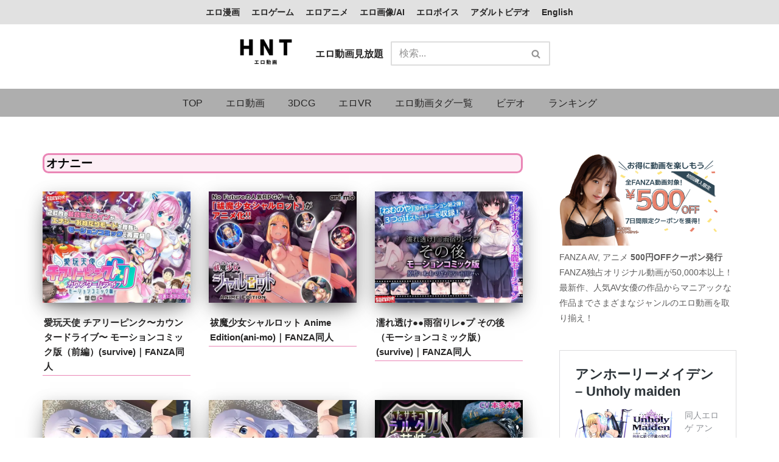

--- FILE ---
content_type: text/html; charset=UTF-8
request_url: https://anime.hnt.co.jp/tag/459/page/3/
body_size: 22227
content:
<!DOCTYPE html><html dir="ltr" lang="ja"><head><meta charset="UTF-8"><meta name="viewport" content="width=device-width, initial-scale=1, minimum-scale=1"><link rel="profile" href="http://gmpg.org/xfn/11"> <script data-cfasync="false" data-no-defer="1" data-no-minify="1" data-no-optimize="1">var ewww_webp_supported=!1;function check_webp_feature(A,e){var w;e=void 0!==e?e:function(){},ewww_webp_supported?e(ewww_webp_supported):((w=new Image).onload=function(){ewww_webp_supported=0<w.width&&0<w.height,e&&e(ewww_webp_supported)},w.onerror=function(){e&&e(!1)},w.src="data:image/webp;base64,"+{alpha:"UklGRkoAAABXRUJQVlA4WAoAAAAQAAAAAAAAAAAAQUxQSAwAAAARBxAR/Q9ERP8DAABWUDggGAAAABQBAJ0BKgEAAQAAAP4AAA3AAP7mtQAAAA=="}[A])}check_webp_feature("alpha");</script><script data-cfasync="false" data-no-defer="1" data-no-minify="1" data-no-optimize="1">var Arrive=function(c,w){"use strict";if(c.MutationObserver&&"undefined"!=typeof HTMLElement){var r,a=0,u=(r=HTMLElement.prototype.matches||HTMLElement.prototype.webkitMatchesSelector||HTMLElement.prototype.mozMatchesSelector||HTMLElement.prototype.msMatchesSelector,{matchesSelector:function(e,t){return e instanceof HTMLElement&&r.call(e,t)},addMethod:function(e,t,r){var a=e[t];e[t]=function(){return r.length==arguments.length?r.apply(this,arguments):"function"==typeof a?a.apply(this,arguments):void 0}},callCallbacks:function(e,t){t&&t.options.onceOnly&&1==t.firedElems.length&&(e=[e[0]]);for(var r,a=0;r=e[a];a++)r&&r.callback&&r.callback.call(r.elem,r.elem);t&&t.options.onceOnly&&1==t.firedElems.length&&t.me.unbindEventWithSelectorAndCallback.call(t.target,t.selector,t.callback)},checkChildNodesRecursively:function(e,t,r,a){for(var i,n=0;i=e[n];n++)r(i,t,a)&&a.push({callback:t.callback,elem:i}),0<i.childNodes.length&&u.checkChildNodesRecursively(i.childNodes,t,r,a)},mergeArrays:function(e,t){var r,a={};for(r in e)e.hasOwnProperty(r)&&(a[r]=e[r]);for(r in t)t.hasOwnProperty(r)&&(a[r]=t[r]);return a},toElementsArray:function(e){return e=void 0!==e&&("number"!=typeof e.length||e===c)?[e]:e}}),e=(l.prototype.addEvent=function(e,t,r,a){a={target:e,selector:t,options:r,callback:a,firedElems:[]};return this._beforeAdding&&this._beforeAdding(a),this._eventsBucket.push(a),a},l.prototype.removeEvent=function(e){for(var t,r=this._eventsBucket.length-1;t=this._eventsBucket[r];r--)e(t)&&(this._beforeRemoving&&this._beforeRemoving(t),(t=this._eventsBucket.splice(r,1))&&t.length&&(t[0].callback=null))},l.prototype.beforeAdding=function(e){this._beforeAdding=e},l.prototype.beforeRemoving=function(e){this._beforeRemoving=e},l),t=function(i,n){var o=new e,l=this,s={fireOnAttributesModification:!1};return o.beforeAdding(function(t){var e=t.target;e!==c.document&&e!==c||(e=document.getElementsByTagName("html")[0]);var r=new MutationObserver(function(e){n.call(this,e,t)}),a=i(t.options);r.observe(e,a),t.observer=r,t.me=l}),o.beforeRemoving(function(e){e.observer.disconnect()}),this.bindEvent=function(e,t,r){t=u.mergeArrays(s,t);for(var a=u.toElementsArray(this),i=0;i<a.length;i++)o.addEvent(a[i],e,t,r)},this.unbindEvent=function(){var r=u.toElementsArray(this);o.removeEvent(function(e){for(var t=0;t<r.length;t++)if(this===w||e.target===r[t])return!0;return!1})},this.unbindEventWithSelectorOrCallback=function(r){var a=u.toElementsArray(this),i=r,e="function"==typeof r?function(e){for(var t=0;t<a.length;t++)if((this===w||e.target===a[t])&&e.callback===i)return!0;return!1}:function(e){for(var t=0;t<a.length;t++)if((this===w||e.target===a[t])&&e.selector===r)return!0;return!1};o.removeEvent(e)},this.unbindEventWithSelectorAndCallback=function(r,a){var i=u.toElementsArray(this);o.removeEvent(function(e){for(var t=0;t<i.length;t++)if((this===w||e.target===i[t])&&e.selector===r&&e.callback===a)return!0;return!1})},this},i=new function(){var s={fireOnAttributesModification:!1,onceOnly:!1,existing:!1};function n(e,t,r){return!(!u.matchesSelector(e,t.selector)||(e._id===w&&(e._id=a++),-1!=t.firedElems.indexOf(e._id)))&&(t.firedElems.push(e._id),!0)}var c=(i=new t(function(e){var t={attributes:!1,childList:!0,subtree:!0};return e.fireOnAttributesModification&&(t.attributes=!0),t},function(e,i){e.forEach(function(e){var t=e.addedNodes,r=e.target,a=[];null!==t&&0<t.length?u.checkChildNodesRecursively(t,i,n,a):"attributes"===e.type&&n(r,i)&&a.push({callback:i.callback,elem:r}),u.callCallbacks(a,i)})})).bindEvent;return i.bindEvent=function(e,t,r){t=void 0===r?(r=t,s):u.mergeArrays(s,t);var a=u.toElementsArray(this);if(t.existing){for(var i=[],n=0;n<a.length;n++)for(var o=a[n].querySelectorAll(e),l=0;l<o.length;l++)i.push({callback:r,elem:o[l]});if(t.onceOnly&&i.length)return r.call(i[0].elem,i[0].elem);setTimeout(u.callCallbacks,1,i)}c.call(this,e,t,r)},i},o=new function(){var a={};function i(e,t){return u.matchesSelector(e,t.selector)}var n=(o=new t(function(){return{childList:!0,subtree:!0}},function(e,r){e.forEach(function(e){var t=e.removedNodes,e=[];null!==t&&0<t.length&&u.checkChildNodesRecursively(t,r,i,e),u.callCallbacks(e,r)})})).bindEvent;return o.bindEvent=function(e,t,r){t=void 0===r?(r=t,a):u.mergeArrays(a,t),n.call(this,e,t,r)},o};d(HTMLElement.prototype),d(NodeList.prototype),d(HTMLCollection.prototype),d(HTMLDocument.prototype),d(Window.prototype);var n={};return s(i,n,"unbindAllArrive"),s(o,n,"unbindAllLeave"),n}function l(){this._eventsBucket=[],this._beforeAdding=null,this._beforeRemoving=null}function s(e,t,r){u.addMethod(t,r,e.unbindEvent),u.addMethod(t,r,e.unbindEventWithSelectorOrCallback),u.addMethod(t,r,e.unbindEventWithSelectorAndCallback)}function d(e){e.arrive=i.bindEvent,s(i,e,"unbindArrive"),e.leave=o.bindEvent,s(o,e,"unbindLeave")}}(window,void 0),ewww_webp_supported=!1;function check_webp_feature(e,t){var r;ewww_webp_supported?t(ewww_webp_supported):((r=new Image).onload=function(){ewww_webp_supported=0<r.width&&0<r.height,t(ewww_webp_supported)},r.onerror=function(){t(!1)},r.src="data:image/webp;base64,"+{alpha:"UklGRkoAAABXRUJQVlA4WAoAAAAQAAAAAAAAAAAAQUxQSAwAAAARBxAR/Q9ERP8DAABWUDggGAAAABQBAJ0BKgEAAQAAAP4AAA3AAP7mtQAAAA==",animation:"UklGRlIAAABXRUJQVlA4WAoAAAASAAAAAAAAAAAAQU5JTQYAAAD/////AABBTk1GJgAAAAAAAAAAAAAAAAAAAGQAAABWUDhMDQAAAC8AAAAQBxAREYiI/gcA"}[e])}function ewwwLoadImages(e){if(e){for(var t=document.querySelectorAll(".batch-image img, .image-wrapper a, .ngg-pro-masonry-item a, .ngg-galleria-offscreen-seo-wrapper a"),r=0,a=t.length;r<a;r++)ewwwAttr(t[r],"data-src",t[r].getAttribute("data-webp")),ewwwAttr(t[r],"data-thumbnail",t[r].getAttribute("data-webp-thumbnail"));for(var i=document.querySelectorAll("div.woocommerce-product-gallery__image"),r=0,a=i.length;r<a;r++)ewwwAttr(i[r],"data-thumb",i[r].getAttribute("data-webp-thumb"))}for(var n=document.querySelectorAll("video"),r=0,a=n.length;r<a;r++)ewwwAttr(n[r],"poster",e?n[r].getAttribute("data-poster-webp"):n[r].getAttribute("data-poster-image"));for(var o,l=document.querySelectorAll("img.ewww_webp_lazy_load"),r=0,a=l.length;r<a;r++)e&&(ewwwAttr(l[r],"data-lazy-srcset",l[r].getAttribute("data-lazy-srcset-webp")),ewwwAttr(l[r],"data-srcset",l[r].getAttribute("data-srcset-webp")),ewwwAttr(l[r],"data-lazy-src",l[r].getAttribute("data-lazy-src-webp")),ewwwAttr(l[r],"data-src",l[r].getAttribute("data-src-webp")),ewwwAttr(l[r],"data-orig-file",l[r].getAttribute("data-webp-orig-file")),ewwwAttr(l[r],"data-medium-file",l[r].getAttribute("data-webp-medium-file")),ewwwAttr(l[r],"data-large-file",l[r].getAttribute("data-webp-large-file")),null!=(o=l[r].getAttribute("srcset"))&&!1!==o&&o.includes("R0lGOD")&&ewwwAttr(l[r],"src",l[r].getAttribute("data-lazy-src-webp"))),l[r].className=l[r].className.replace(/\bewww_webp_lazy_load\b/,"");for(var s=document.querySelectorAll(".ewww_webp"),r=0,a=s.length;r<a;r++)e?(ewwwAttr(s[r],"srcset",s[r].getAttribute("data-srcset-webp")),ewwwAttr(s[r],"src",s[r].getAttribute("data-src-webp")),ewwwAttr(s[r],"data-orig-file",s[r].getAttribute("data-webp-orig-file")),ewwwAttr(s[r],"data-medium-file",s[r].getAttribute("data-webp-medium-file")),ewwwAttr(s[r],"data-large-file",s[r].getAttribute("data-webp-large-file")),ewwwAttr(s[r],"data-large_image",s[r].getAttribute("data-webp-large_image")),ewwwAttr(s[r],"data-src",s[r].getAttribute("data-webp-src"))):(ewwwAttr(s[r],"srcset",s[r].getAttribute("data-srcset-img")),ewwwAttr(s[r],"src",s[r].getAttribute("data-src-img"))),s[r].className=s[r].className.replace(/\bewww_webp\b/,"ewww_webp_loaded");window.jQuery&&jQuery.fn.isotope&&jQuery.fn.imagesLoaded&&(jQuery(".fusion-posts-container-infinite").imagesLoaded(function(){jQuery(".fusion-posts-container-infinite").hasClass("isotope")&&jQuery(".fusion-posts-container-infinite").isotope()}),jQuery(".fusion-portfolio:not(.fusion-recent-works) .fusion-portfolio-wrapper").imagesLoaded(function(){jQuery(".fusion-portfolio:not(.fusion-recent-works) .fusion-portfolio-wrapper").isotope()}))}function ewwwWebPInit(e){ewwwLoadImages(e),ewwwNggLoadGalleries(e),document.arrive(".ewww_webp",function(){ewwwLoadImages(e)}),document.arrive(".ewww_webp_lazy_load",function(){ewwwLoadImages(e)}),document.arrive("videos",function(){ewwwLoadImages(e)}),"loading"==document.readyState?document.addEventListener("DOMContentLoaded",ewwwJSONParserInit):("undefined"!=typeof galleries&&ewwwNggParseGalleries(e),ewwwWooParseVariations(e))}function ewwwAttr(e,t,r){null!=r&&!1!==r&&e.setAttribute(t,r)}function ewwwJSONParserInit(){"undefined"!=typeof galleries&&check_webp_feature("alpha",ewwwNggParseGalleries),check_webp_feature("alpha",ewwwWooParseVariations)}function ewwwWooParseVariations(e){if(e)for(var t=document.querySelectorAll("form.variations_form"),r=0,a=t.length;r<a;r++){var i=t[r].getAttribute("data-product_variations"),n=!1;try{for(var o in i=JSON.parse(i))void 0!==i[o]&&void 0!==i[o].image&&(void 0!==i[o].image.src_webp&&(i[o].image.src=i[o].image.src_webp,n=!0),void 0!==i[o].image.srcset_webp&&(i[o].image.srcset=i[o].image.srcset_webp,n=!0),void 0!==i[o].image.full_src_webp&&(i[o].image.full_src=i[o].image.full_src_webp,n=!0),void 0!==i[o].image.gallery_thumbnail_src_webp&&(i[o].image.gallery_thumbnail_src=i[o].image.gallery_thumbnail_src_webp,n=!0),void 0!==i[o].image.thumb_src_webp&&(i[o].image.thumb_src=i[o].image.thumb_src_webp,n=!0));n&&ewwwAttr(t[r],"data-product_variations",JSON.stringify(i))}catch(e){}}}function ewwwNggParseGalleries(e){if(e)for(var t in galleries){var r=galleries[t];galleries[t].images_list=ewwwNggParseImageList(r.images_list)}}function ewwwNggLoadGalleries(e){e&&document.addEventListener("ngg.galleria.themeadded",function(e,t){window.ngg_galleria._create_backup=window.ngg_galleria.create,window.ngg_galleria.create=function(e,t){var r=$(e).data("id");return galleries["gallery_"+r].images_list=ewwwNggParseImageList(galleries["gallery_"+r].images_list),window.ngg_galleria._create_backup(e,t)}})}function ewwwNggParseImageList(e){for(var t in e){var r=e[t];if(void 0!==r["image-webp"]&&(e[t].image=r["image-webp"],delete e[t]["image-webp"]),void 0!==r["thumb-webp"]&&(e[t].thumb=r["thumb-webp"],delete e[t]["thumb-webp"]),void 0!==r.full_image_webp&&(e[t].full_image=r.full_image_webp,delete e[t].full_image_webp),void 0!==r.srcsets)for(var a in r.srcsets)nggSrcset=r.srcsets[a],void 0!==r.srcsets[a+"-webp"]&&(e[t].srcsets[a]=r.srcsets[a+"-webp"],delete e[t].srcsets[a+"-webp"]);if(void 0!==r.full_srcsets)for(var i in r.full_srcsets)nggFSrcset=r.full_srcsets[i],void 0!==r.full_srcsets[i+"-webp"]&&(e[t].full_srcsets[i]=r.full_srcsets[i+"-webp"],delete e[t].full_srcsets[i+"-webp"])}return e}check_webp_feature("alpha",ewwwWebPInit);</script><link media="all" href="https://anime.hnt.co.jp/wp-content/cache/autoptimize/css/autoptimize_966ae5e75116350d2738768033a64e99.css" rel="stylesheet"><title>オナニー - エロ動画, エロアニメ 人気無料サンプル見放題 HNT - Page 3</title><meta name="description" content="オナニー 気軽にスマホでサクサクエロアニメ動画を探すためのサイトです。お気に入りのエロアニメ 動画を探しやすく広告表示もなく便利なサイトです。 - Page 3" /><meta name="robots" content="noindex, nofollow, max-image-preview:large" /><meta name="google-site-verification" content="KOrykVA0GndJyNYGj64Hq7Sbu66tmVWohKn0THfNAE8" /><meta name="msvalidate.01" content="5569670d1dd4cf6eac4d705d97d527d7" /><meta name="yandex-verification" content="6da8249796537b24" /><link rel="canonical" href="https://anime.hnt.co.jp/tag/459/" /><link rel="prev" href="https://anime.hnt.co.jp/tag/459/page/2/" /><link rel="next" href="https://anime.hnt.co.jp/tag/459/page/4/" /><meta name="generator" content="All in One SEO (AIOSEO) 4.9.3" /> <script type="application/ld+json" class="aioseo-schema">{"@context":"https:\/\/schema.org","@graph":[{"@type":"BreadcrumbList","@id":"https:\/\/anime.hnt.co.jp\/tag\/459\/page\/3\/#breadcrumblist","itemListElement":[{"@type":"ListItem","@id":"https:\/\/anime.hnt.co.jp#listItem","position":1,"name":"TOP","item":"https:\/\/anime.hnt.co.jp","nextItem":{"@type":"ListItem","@id":"https:\/\/anime.hnt.co.jp\/tag\/459\/#listItem","name":"\u30aa\u30ca\u30cb\u30fc"}},{"@type":"ListItem","@id":"https:\/\/anime.hnt.co.jp\/tag\/459\/#listItem","position":2,"name":"\u30aa\u30ca\u30cb\u30fc","item":"https:\/\/anime.hnt.co.jp\/tag\/459\/","nextItem":{"@type":"ListItem","@id":"https:\/\/anime.hnt.co.jp\/tag\/459\/page\/3#listItem","name":"\u30da\u30fc\u30b8 3"},"previousItem":{"@type":"ListItem","@id":"https:\/\/anime.hnt.co.jp#listItem","name":"TOP"}},{"@type":"ListItem","@id":"https:\/\/anime.hnt.co.jp\/tag\/459\/page\/3#listItem","position":3,"name":"\u30da\u30fc\u30b8 3","previousItem":{"@type":"ListItem","@id":"https:\/\/anime.hnt.co.jp\/tag\/459\/#listItem","name":"\u30aa\u30ca\u30cb\u30fc"}}]},{"@type":"CollectionPage","@id":"https:\/\/anime.hnt.co.jp\/tag\/459\/page\/3\/#collectionpage","url":"https:\/\/anime.hnt.co.jp\/tag\/459\/page\/3\/","name":"\u30aa\u30ca\u30cb\u30fc - \u30a8\u30ed\u52d5\u753b, \u30a8\u30ed\u30a2\u30cb\u30e1 \u4eba\u6c17\u7121\u6599\u30b5\u30f3\u30d7\u30eb\u898b\u653e\u984c HNT - Page 3","description":"\u30aa\u30ca\u30cb\u30fc \u6c17\u8efd\u306b\u30b9\u30de\u30db\u3067\u30b5\u30af\u30b5\u30af\u30a8\u30ed\u30a2\u30cb\u30e1\u52d5\u753b\u3092\u63a2\u3059\u305f\u3081\u306e\u30b5\u30a4\u30c8\u3067\u3059\u3002\u304a\u6c17\u306b\u5165\u308a\u306e\u30a8\u30ed\u30a2\u30cb\u30e1 \u52d5\u753b\u3092\u63a2\u3057\u3084\u3059\u304f\u5e83\u544a\u8868\u793a\u3082\u306a\u304f\u4fbf\u5229\u306a\u30b5\u30a4\u30c8\u3067\u3059\u3002 - Page 3","inLanguage":"ja","isPartOf":{"@id":"https:\/\/anime.hnt.co.jp\/#website"},"breadcrumb":{"@id":"https:\/\/anime.hnt.co.jp\/tag\/459\/page\/3\/#breadcrumblist"}},{"@type":"WebSite","@id":"https:\/\/anime.hnt.co.jp\/#website","url":"https:\/\/anime.hnt.co.jp\/","name":"HNT - \u540c\u4eba\u8a8c, \u30b2\u30fc\u30e0, CG, \u30a2\u30cb\u30e1, \u30dc\u30a4\u30b9, \u30a2\u30c0\u30eb\u30c8\u30d3\u30c7\u30aa\u306a\u30692\u6b21\u5143\u30013\u6b21\u5143R18\u306e\u30b3\u30f3\u30c6\u30f3\u30c4\u30b5\u30a4\u30c8","alternateName":"Hentai, Doujin, Game, CG, Anime, Voice, Adult film","description":"\u5b8c\u5168\u7121\u6599 \u540c\u4eba\u3001\u30a2\u30cb\u30e1\u3001CG\u3001\u30dc\u30a4\u30eb\u3001\u30a2\u30c0\u30eb\u30c8\u30d3\u30c7\u30aa\u3001BL, TL, \u6210\u5e74\u5411\u3051\u7dcf\u5408\u30b5\u30a4\u30c8\u3002\u8cfc\u5165\u306e\u53c2\u8003\u306b\u306a\u308b\u30b5\u30f3\u30d7\u30eb\u3001\u30ec\u30d3\u30e5\u30fc\u304c\u591a\u6570\u3002\u5e83\u544a\u306a\u3057\u3067\u9ad8\u901f\u30a2\u30af\u30bb\u30b9\u3057\u3066\u304a\u6c17\u306b\u5165\u308a\u306e\u4f5c\u54c1\u3092\u63a2\u305d\u3046","inLanguage":"ja","publisher":{"@id":"https:\/\/anime.hnt.co.jp\/#person"}}]}</script> <link rel='dns-prefetch' href='//stats.wp.com' /><link href='https://www.googletagmanager.com' rel='preconnect' /><link href='https://fonts.gstatic.com' crossorigin='anonymous' rel='preconnect' /><link rel="alternate" type="application/rss+xml" title="HNT エロアニメ, エロ動画 &raquo; フィード" href="https://anime.hnt.co.jp/feed/" /><style id='jetpack-sharing-buttons-style-inline-css' type='text/css'>.jetpack-sharing-buttons__services-list{display:flex;flex-direction:row;flex-wrap:wrap;gap:0;list-style-type:none;margin:5px;padding:0}.jetpack-sharing-buttons__services-list.has-small-icon-size{font-size:12px}.jetpack-sharing-buttons__services-list.has-normal-icon-size{font-size:16px}.jetpack-sharing-buttons__services-list.has-large-icon-size{font-size:24px}.jetpack-sharing-buttons__services-list.has-huge-icon-size{font-size:36px}@media print{.jetpack-sharing-buttons__services-list{display:none!important}}.editor-styles-wrapper .wp-block-jetpack-sharing-buttons{gap:0;padding-inline-start:0}ul.jetpack-sharing-buttons__services-list.has-background{padding:1.25em 2.375em}</style><style id='classic-theme-styles-inline-css' type='text/css'>/*! This file is auto-generated */
.wp-block-button__link{color:#fff;background-color:#32373c;border-radius:9999px;box-shadow:none;text-decoration:none;padding:calc(.667em + 2px) calc(1.333em + 2px);font-size:1.125em}.wp-block-file__button{background:#32373c;color:#fff;text-decoration:none}</style><style id='global-styles-inline-css' type='text/css'>body{--wp--preset--color--black: #000000;--wp--preset--color--cyan-bluish-gray: #abb8c3;--wp--preset--color--white: #ffffff;--wp--preset--color--pale-pink: #f78da7;--wp--preset--color--vivid-red: #cf2e2e;--wp--preset--color--luminous-vivid-orange: #ff6900;--wp--preset--color--luminous-vivid-amber: #fcb900;--wp--preset--color--light-green-cyan: #7bdcb5;--wp--preset--color--vivid-green-cyan: #00d084;--wp--preset--color--pale-cyan-blue: #8ed1fc;--wp--preset--color--vivid-cyan-blue: #0693e3;--wp--preset--color--vivid-purple: #9b51e0;--wp--preset--color--neve-link-color: var(--nv-primary-accent);--wp--preset--color--neve-link-hover-color: var(--nv-secondary-accent);--wp--preset--color--nv-site-bg: var(--nv-site-bg);--wp--preset--color--nv-light-bg: var(--nv-light-bg);--wp--preset--color--nv-dark-bg: var(--nv-dark-bg);--wp--preset--color--neve-text-color: var(--nv-text-color);--wp--preset--color--nv-text-dark-bg: var(--nv-text-dark-bg);--wp--preset--color--nv-c-1: var(--nv-c-1);--wp--preset--color--nv-c-2: var(--nv-c-2);--wp--preset--gradient--vivid-cyan-blue-to-vivid-purple: linear-gradient(135deg,rgba(6,147,227,1) 0%,rgb(155,81,224) 100%);--wp--preset--gradient--light-green-cyan-to-vivid-green-cyan: linear-gradient(135deg,rgb(122,220,180) 0%,rgb(0,208,130) 100%);--wp--preset--gradient--luminous-vivid-amber-to-luminous-vivid-orange: linear-gradient(135deg,rgba(252,185,0,1) 0%,rgba(255,105,0,1) 100%);--wp--preset--gradient--luminous-vivid-orange-to-vivid-red: linear-gradient(135deg,rgba(255,105,0,1) 0%,rgb(207,46,46) 100%);--wp--preset--gradient--very-light-gray-to-cyan-bluish-gray: linear-gradient(135deg,rgb(238,238,238) 0%,rgb(169,184,195) 100%);--wp--preset--gradient--cool-to-warm-spectrum: linear-gradient(135deg,rgb(74,234,220) 0%,rgb(151,120,209) 20%,rgb(207,42,186) 40%,rgb(238,44,130) 60%,rgb(251,105,98) 80%,rgb(254,248,76) 100%);--wp--preset--gradient--blush-light-purple: linear-gradient(135deg,rgb(255,206,236) 0%,rgb(152,150,240) 100%);--wp--preset--gradient--blush-bordeaux: linear-gradient(135deg,rgb(254,205,165) 0%,rgb(254,45,45) 50%,rgb(107,0,62) 100%);--wp--preset--gradient--luminous-dusk: linear-gradient(135deg,rgb(255,203,112) 0%,rgb(199,81,192) 50%,rgb(65,88,208) 100%);--wp--preset--gradient--pale-ocean: linear-gradient(135deg,rgb(255,245,203) 0%,rgb(182,227,212) 50%,rgb(51,167,181) 100%);--wp--preset--gradient--electric-grass: linear-gradient(135deg,rgb(202,248,128) 0%,rgb(113,206,126) 100%);--wp--preset--gradient--midnight: linear-gradient(135deg,rgb(2,3,129) 0%,rgb(40,116,252) 100%);--wp--preset--font-size--small: 13px;--wp--preset--font-size--medium: 20px;--wp--preset--font-size--large: 36px;--wp--preset--font-size--x-large: 42px;--wp--preset--spacing--20: 0.44rem;--wp--preset--spacing--30: 0.67rem;--wp--preset--spacing--40: 1rem;--wp--preset--spacing--50: 1.5rem;--wp--preset--spacing--60: 2.25rem;--wp--preset--spacing--70: 3.38rem;--wp--preset--spacing--80: 5.06rem;--wp--preset--shadow--natural: 6px 6px 9px rgba(0, 0, 0, 0.2);--wp--preset--shadow--deep: 12px 12px 50px rgba(0, 0, 0, 0.4);--wp--preset--shadow--sharp: 6px 6px 0px rgba(0, 0, 0, 0.2);--wp--preset--shadow--outlined: 6px 6px 0px -3px rgba(255, 255, 255, 1), 6px 6px rgba(0, 0, 0, 1);--wp--preset--shadow--crisp: 6px 6px 0px rgba(0, 0, 0, 1);}:where(.is-layout-flex){gap: 0.5em;}:where(.is-layout-grid){gap: 0.5em;}body .is-layout-flow > .alignleft{float: left;margin-inline-start: 0;margin-inline-end: 2em;}body .is-layout-flow > .alignright{float: right;margin-inline-start: 2em;margin-inline-end: 0;}body .is-layout-flow > .aligncenter{margin-left: auto !important;margin-right: auto !important;}body .is-layout-constrained > .alignleft{float: left;margin-inline-start: 0;margin-inline-end: 2em;}body .is-layout-constrained > .alignright{float: right;margin-inline-start: 2em;margin-inline-end: 0;}body .is-layout-constrained > .aligncenter{margin-left: auto !important;margin-right: auto !important;}body .is-layout-constrained > :where(:not(.alignleft):not(.alignright):not(.alignfull)){max-width: var(--wp--style--global--content-size);margin-left: auto !important;margin-right: auto !important;}body .is-layout-constrained > .alignwide{max-width: var(--wp--style--global--wide-size);}body .is-layout-flex{display: flex;}body .is-layout-flex{flex-wrap: wrap;align-items: center;}body .is-layout-flex > *{margin: 0;}body .is-layout-grid{display: grid;}body .is-layout-grid > *{margin: 0;}:where(.wp-block-columns.is-layout-flex){gap: 2em;}:where(.wp-block-columns.is-layout-grid){gap: 2em;}:where(.wp-block-post-template.is-layout-flex){gap: 1.25em;}:where(.wp-block-post-template.is-layout-grid){gap: 1.25em;}.has-black-color{color: var(--wp--preset--color--black) !important;}.has-cyan-bluish-gray-color{color: var(--wp--preset--color--cyan-bluish-gray) !important;}.has-white-color{color: var(--wp--preset--color--white) !important;}.has-pale-pink-color{color: var(--wp--preset--color--pale-pink) !important;}.has-vivid-red-color{color: var(--wp--preset--color--vivid-red) !important;}.has-luminous-vivid-orange-color{color: var(--wp--preset--color--luminous-vivid-orange) !important;}.has-luminous-vivid-amber-color{color: var(--wp--preset--color--luminous-vivid-amber) !important;}.has-light-green-cyan-color{color: var(--wp--preset--color--light-green-cyan) !important;}.has-vivid-green-cyan-color{color: var(--wp--preset--color--vivid-green-cyan) !important;}.has-pale-cyan-blue-color{color: var(--wp--preset--color--pale-cyan-blue) !important;}.has-vivid-cyan-blue-color{color: var(--wp--preset--color--vivid-cyan-blue) !important;}.has-vivid-purple-color{color: var(--wp--preset--color--vivid-purple) !important;}.has-black-background-color{background-color: var(--wp--preset--color--black) !important;}.has-cyan-bluish-gray-background-color{background-color: var(--wp--preset--color--cyan-bluish-gray) !important;}.has-white-background-color{background-color: var(--wp--preset--color--white) !important;}.has-pale-pink-background-color{background-color: var(--wp--preset--color--pale-pink) !important;}.has-vivid-red-background-color{background-color: var(--wp--preset--color--vivid-red) !important;}.has-luminous-vivid-orange-background-color{background-color: var(--wp--preset--color--luminous-vivid-orange) !important;}.has-luminous-vivid-amber-background-color{background-color: var(--wp--preset--color--luminous-vivid-amber) !important;}.has-light-green-cyan-background-color{background-color: var(--wp--preset--color--light-green-cyan) !important;}.has-vivid-green-cyan-background-color{background-color: var(--wp--preset--color--vivid-green-cyan) !important;}.has-pale-cyan-blue-background-color{background-color: var(--wp--preset--color--pale-cyan-blue) !important;}.has-vivid-cyan-blue-background-color{background-color: var(--wp--preset--color--vivid-cyan-blue) !important;}.has-vivid-purple-background-color{background-color: var(--wp--preset--color--vivid-purple) !important;}.has-black-border-color{border-color: var(--wp--preset--color--black) !important;}.has-cyan-bluish-gray-border-color{border-color: var(--wp--preset--color--cyan-bluish-gray) !important;}.has-white-border-color{border-color: var(--wp--preset--color--white) !important;}.has-pale-pink-border-color{border-color: var(--wp--preset--color--pale-pink) !important;}.has-vivid-red-border-color{border-color: var(--wp--preset--color--vivid-red) !important;}.has-luminous-vivid-orange-border-color{border-color: var(--wp--preset--color--luminous-vivid-orange) !important;}.has-luminous-vivid-amber-border-color{border-color: var(--wp--preset--color--luminous-vivid-amber) !important;}.has-light-green-cyan-border-color{border-color: var(--wp--preset--color--light-green-cyan) !important;}.has-vivid-green-cyan-border-color{border-color: var(--wp--preset--color--vivid-green-cyan) !important;}.has-pale-cyan-blue-border-color{border-color: var(--wp--preset--color--pale-cyan-blue) !important;}.has-vivid-cyan-blue-border-color{border-color: var(--wp--preset--color--vivid-cyan-blue) !important;}.has-vivid-purple-border-color{border-color: var(--wp--preset--color--vivid-purple) !important;}.has-vivid-cyan-blue-to-vivid-purple-gradient-background{background: var(--wp--preset--gradient--vivid-cyan-blue-to-vivid-purple) !important;}.has-light-green-cyan-to-vivid-green-cyan-gradient-background{background: var(--wp--preset--gradient--light-green-cyan-to-vivid-green-cyan) !important;}.has-luminous-vivid-amber-to-luminous-vivid-orange-gradient-background{background: var(--wp--preset--gradient--luminous-vivid-amber-to-luminous-vivid-orange) !important;}.has-luminous-vivid-orange-to-vivid-red-gradient-background{background: var(--wp--preset--gradient--luminous-vivid-orange-to-vivid-red) !important;}.has-very-light-gray-to-cyan-bluish-gray-gradient-background{background: var(--wp--preset--gradient--very-light-gray-to-cyan-bluish-gray) !important;}.has-cool-to-warm-spectrum-gradient-background{background: var(--wp--preset--gradient--cool-to-warm-spectrum) !important;}.has-blush-light-purple-gradient-background{background: var(--wp--preset--gradient--blush-light-purple) !important;}.has-blush-bordeaux-gradient-background{background: var(--wp--preset--gradient--blush-bordeaux) !important;}.has-luminous-dusk-gradient-background{background: var(--wp--preset--gradient--luminous-dusk) !important;}.has-pale-ocean-gradient-background{background: var(--wp--preset--gradient--pale-ocean) !important;}.has-electric-grass-gradient-background{background: var(--wp--preset--gradient--electric-grass) !important;}.has-midnight-gradient-background{background: var(--wp--preset--gradient--midnight) !important;}.has-small-font-size{font-size: var(--wp--preset--font-size--small) !important;}.has-medium-font-size{font-size: var(--wp--preset--font-size--medium) !important;}.has-large-font-size{font-size: var(--wp--preset--font-size--large) !important;}.has-x-large-font-size{font-size: var(--wp--preset--font-size--x-large) !important;}
.wp-block-navigation a:where(:not(.wp-element-button)){color: inherit;}
:where(.wp-block-post-template.is-layout-flex){gap: 1.25em;}:where(.wp-block-post-template.is-layout-grid){gap: 1.25em;}
:where(.wp-block-columns.is-layout-flex){gap: 2em;}:where(.wp-block-columns.is-layout-grid){gap: 2em;}
.wp-block-pullquote{font-size: 1.5em;line-height: 1.6;}</style><style id='dokot-search-widget-style-inline-css' type='text/css'>.dokot-search-widget {
        max-width: 100%;
        box-sizing: border-box;
        padding: 12px;
        border-radius: 8px;
        background: #0b1020;
        border: 1px solid #243056;
        color: #f5f7ff;
        font-size: 14px;
        font-family: -apple-system,BlinkMacSystemFont,"Segoe UI",sans-serif;
    }
    .dokot-search-widget__row {
        margin-bottom: 10px;
        display: flex;
        flex-direction: column;
        gap: 4px;
    }
    .dokot-search-widget__label {
        font-size: 12px;
        opacity: 0.8;
    }
    .dokot-search-widget__input {
        width: 100%;
        box-sizing: border-box;
        padding: 6px 8px;
        border-radius: 6px;
        border: 1px solid #3a4670;
        background: #050814;
        color: #f5f7ff;
        font-size: 14px;
    }
    .dokot-search-widget__input:focus {
        outline: none;
        border-color: #4fc3f7;
        box-shadow: 0 0 0 1px rgba(79,195,247,0.4);
    }
    .dokot-search-widget__price-range {
        display: flex;
        align-items: center;
        gap: 4px;
    }
    .dokot-search-widget__input--price {
        width: 100%;
    }
    .dokot-search-widget__sep {
        font-size: 12px;
        opacity: 0.7;
    }
    .dokot-search-widget__rating {
        display: flex;
        align-items: center;
        gap: 6px;
    }
    .dokot-search-widget__input--rating {
        max-width: 90px;
    }
    .dokot-search-widget__suffix {
        font-size: 12px;
        opacity: 0.8;
    }
    .dokot-search-widget__row--button {
        margin-top: 8px;
    }
    .dokot-search-widget__button {
        width: 100%;
        padding: 8px 10px;
        border-radius: 999px;
        border: none;
        background: linear-gradient(90deg,#4fc3f7,#7c4dff);
        color: #ffffff;
        font-size: 14px;
        font-weight: 600;
        cursor: pointer;
        transition: transform 0.08s ease, box-shadow 0.08s ease, opacity 0.08s ease;
    }
    .dokot-search-widget__button:hover {
        opacity: 0.95;
        box-shadow: 0 0 12px rgba(79,195,247,0.6);
    }
    .dokot-search-widget__button:active {
        transform: scale(0.98);
        box-shadow: none;
    }
    @media (max-width: 480px) {
        .dokot-search-widget {
            padding: 10px;
            font-size: 13px;
        }
        .dokot-search-widget__button {
            font-size: 13px;
        }
    }</style><style id='neve-style-inline-css' type='text/css'>.nv-meta-list li.meta:not(:last-child):after { content:"/" }.nv-meta-list .no-mobile{
			display:none;
		}.nv-meta-list li.last::after{
			content: ""!important;
		}@media (min-width: 769px) {
			.nv-meta-list .no-mobile {
				display: inline-block;
			}
			.nv-meta-list li.last:not(:last-child)::after {
		 		content: "/" !important;
			}
		}
 :root{ --container: 748px;--postwidth:50%; --primarybtnbg: var(--nv-primary-accent); --primarybtnhoverbg: var(--nv-primary-accent); --primarybtncolor: #fff; --secondarybtncolor: var(--nv-primary-accent); --primarybtnhovercolor: #fff; --secondarybtnhovercolor: var(--nv-primary-accent);--primarybtnborderradius:3px;--secondarybtnborderradius:3px;--secondarybtnborderwidth:3px;--btnpadding:13px 15px;--primarybtnpadding:13px 15px;--secondarybtnpadding:calc(13px - 3px) calc(15px - 3px); --bodyfontfamily: Arial,Helvetica,sans-serif; --bodyfontsize: 15px; --bodylineheight: 1.6em; --bodyletterspacing: 0px; --bodyfontweight: 400; --bodytexttransform: none; --h1fontsize: 020px; --h1fontweight: 700; --h1lineheight: 1.2em; --h1letterspacing: 0px; --h1texttransform: none; --h2fontsize: 1em; --h2fontweight: 600; --h2lineheight: 1.6em; --h2letterspacing: 0px; --h2texttransform: none; --h3fontsize: 0.9em; --h3fontweight: 600; --h3lineheight: 1.6em; --h3letterspacing: 0px; --h3texttransform: none; --h4fontsize: 0.8em; --h4fontweight: 600; --h4lineheight: 1.6em; --h4letterspacing: 0px; --h4texttransform: none; --h5fontsize: 16px; --h5fontweight: 700; --h5lineheight: 1.6; --h5letterspacing: 0px; --h5texttransform: none; --h6fontsize: 14px; --h6fontweight: 700; --h6lineheight: 1.6; --h6letterspacing: 0px; --h6texttransform: none;--formfieldborderwidth:2px;--formfieldborderradius:3px; --formfieldbgcolor: var(--nv-site-bg); --formfieldbordercolor: #dddddd; --formfieldcolor: var(--nv-text-color);--formfieldpadding:10px 12px; } .single-post-container .alignfull > [class*="__inner-container"], .single-post-container .alignwide > [class*="__inner-container"]{ max-width:718px } .nv-meta-list{ --avatarsize: 20px; } .single .nv-meta-list{ --avatarsize: 20px; } .neve-main{ --boxshadow:0 16px 38px -12px rgba(0,0,0,0.56), 0 4px 25px 0 rgba(0,0,0,0.12), 0 8px 10px -5px rgba(0,0,0,0.2); } .nv-is-boxed.nv-comments-wrap{ --padding:20px; } .nv-is-boxed.comment-respond{ --padding:20px; } .single:not(.single-product), .page{ --c-vspace:0 0 0 0;; } .global-styled{ --bgcolor: var(--nv-site-bg); } .header-top{ --rowbcolor: var(--nv-light-bg); --color: var(--nv-text-color); --bgcolor: #e1e1e1; } .header-main{ --rowbwidth:10px; --rowbcolor: var(--nv-site-bg); --color: var(--nv-text-color); --bgcolor: var(--nv-site-bg); } .header-bottom{ --rowbcolor: var(--nv-site-bg); --color: var(--nv-text-color); --bgcolor: #aeaeae; } .builder-item--logo{ --maxwidth: 123px; --fs: 24px;--padding:10px 0;--margin:0; --textalign: left;--justify: flex-start; } .builder-item--primary-menu{ --hovercolor: var(--nv-dark-bg); --hovertextcolor: var(--nv-text-color); --activecolor: var(--nv-dark-bg); --spacing: 20px; --height: 25px;--padding:0;--margin:0; --fontsize: 1em; --lineheight: 1.6em; --letterspacing: 0px; --fontweight: 900; --texttransform: none; --iconsize: 1em; } .hfg-is-group.has-primary-menu .inherit-ff{ --inheritedfw: 900; } .builder-item--button_base{ --primarybtnbg: var(--nv-text-dark-bg); --primarybtncolor: var(--nv-text-color); --primarybtnhoverbg: var(--nv-light-bg); --primarybtnhovercolor: #fff;--primarybtnshadow:none;--primarybtnhovershadow:none;--padding:8px 12px;--margin:0; } .builder-item--header_search{ --height: 40px;--formfieldborderwidth:2px;--formfieldborderradius:2px;--padding:0;--margin:0; } .builder-item--secondary-menu{ --hovercolor: var(--nv-secondary-accent); --hovertextcolor: var(--nv-text-color); --spacing: 30px; --height: 30px;--padding:0;--margin:0; --fontsize: 1em; --lineheight: 1.6; --letterspacing: 0px; --fontweight: 500; --texttransform: none; --iconsize: 1em; } .hfg-is-group.has-secondary-menu .inherit-ff{ --inheritedfw: 500; } .footer-top-inner .row{ grid-template-columns:1fr 1fr 1fr; --valign: flex-start; } .footer-top{ --rowbcolor: var(--nv-light-bg); --color: var(--nv-text-color); --bgcolor: var(--nv-site-bg); } .footer-main-inner .row{ grid-template-columns:1fr 1fr 1fr; --valign: flex-start; } .footer-main{ --rowbcolor: var(--nv-light-bg); --color: var(--nv-text-color); --bgcolor: var(--nv-site-bg); } .footer-bottom-inner .row{ grid-template-columns:1fr; --valign: flex-start; } .footer-bottom{ --rowbcolor: var(--nv-light-bg); --color: var(--nv-text-dark-bg); --bgcolor: var(--nv-dark-bg); } .builder-item--footer-menu{ --hovercolor: var(--nv-primary-accent); --spacing: 20px; --height: 25px;--padding:0;--margin:0; --fontsize: 1em; --lineheight: 1.6; --letterspacing: 0px; --fontweight: 500; --texttransform: none; --iconsize: 1em; --textalign: left;--justify: flex-start; } @media(min-width: 576px){ :root{ --container: 992px;--postwidth:50%;--btnpadding:13px 15px;--primarybtnpadding:13px 15px;--secondarybtnpadding:calc(13px - 3px) calc(15px - 3px); --bodyfontsize: 16px; --bodylineheight: 1.6em; --bodyletterspacing: 0px; --h1fontsize: 38px; --h1lineheight: 1.2em; --h1letterspacing: 0px; --h2fontsize: 1.3em; --h2lineheight: 1.6em; --h2letterspacing: 0px; --h3fontsize: 1.1em; --h3lineheight: 1.6em; --h3letterspacing: 0px; --h4fontsize: 1em; --h4lineheight: 1.6em; --h4letterspacing: 0px; --h5fontsize: 18px; --h5lineheight: 1.6; --h5letterspacing: 0px; --h6fontsize: 14px; --h6lineheight: 1.6; --h6letterspacing: 0px; } .single-post-container .alignfull > [class*="__inner-container"], .single-post-container .alignwide > [class*="__inner-container"]{ max-width:962px } .nv-meta-list{ --avatarsize: 20px; } .single .nv-meta-list{ --avatarsize: 20px; } .nv-is-boxed.nv-comments-wrap{ --padding:30px; } .nv-is-boxed.comment-respond{ --padding:30px; } .single:not(.single-product), .page{ --c-vspace:0 0 0 0;; } .header-main{ --rowbwidth:0px; } .builder-item--logo{ --maxwidth: 120px; --fs: 24px;--padding:10px 0;--margin:0; --textalign: left;--justify: flex-start; } .builder-item--primary-menu{ --spacing: 20px; --height: 25px;--padding:0;--margin:0; --fontsize: 1em; --lineheight: 1.6em; --letterspacing: 0px; --iconsize: 1em; } .builder-item--button_base{ --padding:8px 12px;--margin:0; } .builder-item--header_search{ --height: 40px;--formfieldborderwidth:2px;--formfieldborderradius:2px;--padding:0;--margin:0; } .builder-item--secondary-menu{ --spacing: 30px; --height: 30px;--padding:0;--margin:0; --fontsize: 1em; --lineheight: 1.6; --letterspacing: 0px; --iconsize: 1em; } .builder-item--footer-menu{ --spacing: 20px; --height: 25px;--padding:0;--margin:0; --fontsize: 1em; --lineheight: 1.6; --letterspacing: 0px; --iconsize: 1em; --textalign: left;--justify: flex-start; } }@media(min-width: 960px){ :root{ --container: 1170px;--postwidth:33.333333333333%;--btnpadding:13px 15px;--primarybtnpadding:13px 15px;--secondarybtnpadding:calc(13px - 3px) calc(15px - 3px); --bodyfontsize: 16px; --bodylineheight: 1.6em; --bodyletterspacing: 0px; --h1fontsize: 025px; --h1lineheight: 1.1em; --h1letterspacing: 0px; --h2fontsize: 1.75em; --h2lineheight: 1.6em; --h2letterspacing: 0px; --h3fontsize: 1.5em; --h3lineheight: 1.6em; --h3letterspacing: 0px; --h4fontsize: 1.25em; --h4lineheight: 1.6em; --h4letterspacing: 0px; --h5fontsize: 20px; --h5lineheight: 1.6; --h5letterspacing: 0px; --h6fontsize: 16px; --h6lineheight: 1.6; --h6letterspacing: 0px; } body:not(.single):not(.archive):not(.blog):not(.search):not(.error404) .neve-main > .container .col, body.post-type-archive-course .neve-main > .container .col, body.post-type-archive-llms_membership .neve-main > .container .col{ max-width: 100%; } body:not(.single):not(.archive):not(.blog):not(.search):not(.error404) .nv-sidebar-wrap, body.post-type-archive-course .nv-sidebar-wrap, body.post-type-archive-llms_membership .nv-sidebar-wrap{ max-width: 0%; } .neve-main > .archive-container .nv-index-posts.col{ max-width: 70%; } .neve-main > .archive-container .nv-sidebar-wrap{ max-width: 30%; } .neve-main > .single-post-container .nv-single-post-wrap.col{ max-width: 70%; } .single-post-container .alignfull > [class*="__inner-container"], .single-post-container .alignwide > [class*="__inner-container"]{ max-width:789px } .container-fluid.single-post-container .alignfull > [class*="__inner-container"], .container-fluid.single-post-container .alignwide > [class*="__inner-container"]{ max-width:calc(70% + 15px) } .neve-main > .single-post-container .nv-sidebar-wrap{ max-width: 30%; } .nv-meta-list{ --avatarsize: 20px; } .single .nv-meta-list{ --avatarsize: 20px; } .blog .blog-entry-title, .archive .blog-entry-title{ --fontsize: 15px; } .nv-is-boxed.nv-comments-wrap{ --padding:40px; } .nv-is-boxed.comment-respond{ --padding:40px; } .single:not(.single-product), .page{ --c-vspace:0 0 0 0;; } .header-main{ --rowbwidth:10px; } .builder-item--logo{ --maxwidth: 120px; --fs: 24px;--padding:10px 0;--margin:0; --textalign: left;--justify: flex-start; } .builder-item--primary-menu{ --spacing: 11px; --height: 21px;--padding:0;--margin:0; --fontsize: 0.9em; --lineheight: 1.6em; --letterspacing: 0px; --iconsize: 0.9em; } .builder-item--button_base{ --padding:8px 12px;--margin:0; } .builder-item--header_search{ --height: 40px;--formfieldborderwidth:2px;--formfieldborderradius:2px;--padding:0;--margin:0; } .builder-item--secondary-menu{ --spacing: 30px; --height: 30px;--padding:0;--margin:0; --fontsize: 1em; --lineheight: 1.6; --letterspacing: 0px; --iconsize: 1em; } .builder-item--footer-menu{ --spacing: 20px; --height: 25px;--padding:0;--margin:0; --fontsize: 1em; --lineheight: 1.6; --letterspacing: 0px; --iconsize: 1em; --textalign: left;--justify: flex-start; } }:root{--nv-primary-accent:#2f5aae;--nv-secondary-accent:#2f5aae;--nv-site-bg:#ffffff;--nv-light-bg:#f4f5f7;--nv-dark-bg:#121212;--nv-text-color:#272626;--nv-text-dark-bg:#ffffff;--nv-c-1:#9463ae;--nv-c-2:#be574b;--nv-fallback-ff:Arial, Helvetica, sans-serif;}</style><link rel="https://api.w.org/" href="https://anime.hnt.co.jp/wp-json/" /><link rel="alternate" type="application/json" href="https://anime.hnt.co.jp/wp-json/wp/v2/tags/459" /><link rel="EditURI" type="application/rsd+xml" title="RSD" href="https://anime.hnt.co.jp/xmlrpc.php?rsd" /><meta name="generator" content="WordPress 6.4.7" /> <style type="text/css"></style><style>img#wpstats{display:none}</style><link rel="icon" href="https://anime.hnt.co.jp/wp-content/uploads/2020/12/cropped-Otaku-Hentai-Game-Ranking-2-32x32.png" sizes="32x32" /><link rel="icon" href="https://anime.hnt.co.jp/wp-content/uploads/2020/12/cropped-Otaku-Hentai-Game-Ranking-2-192x192.png" sizes="192x192" /><link rel="apple-touch-icon" href="https://anime.hnt.co.jp/wp-content/uploads/2020/12/cropped-Otaku-Hentai-Game-Ranking-2-180x180.png" /><meta name="msapplication-TileImage" content="https://anime.hnt.co.jp/wp-content/uploads/2020/12/cropped-Otaku-Hentai-Game-Ranking-2-270x270.png" /><style type="text/css" id="wp-custom-css">h1 {
	font-size: 1.2rem;
	color: #010101;
  border: solid 3px #ea86b6;
  padding: 0.2rem;;
	background: #fceef5;
	border-radius: 0.5em;
}

h2 {
  font-size: 1.2rem;
  padding: 0.1rem;
  color: #010101;
  border-bottom: solid 1px #ea86b6;
}

h3 {
	font-size: 1rem;
  padding: 0.1rem;
  color: #010101;
  border-left: solid 1px #ff8585;
}

.widget_tag_cloud .tagcloud a{
border: solid 1px #eb8686; 
color:#eb8686; 
margin-bottom:5px;
width:48%;
border-radius:5px; 
flex: 0 1 auto; 
}
.widget_tag_cloud .tagcloud a:hover{
background: radial-gradient(#edcccc, #eb8686); 
color:#fff; 
}


.breadcrumb .bcn-list{margin:0 0 1rem;padding:0;list-style:none;display:flex;flex-wrap:wrap;gap:.5rem}
.breadcrumb .bcn-list li+li::before{content:"›";opacity:.6;margin:0 .25rem}</style></head><body  class="archive paged tag tag-459 wp-custom-logo paged-3 tag-paged-3  nv-blog-grid nv-sidebar-right menu_sidebar_slide_left" id="neve_body"  >
<script data-cfasync="false" data-no-defer="1" data-no-minify="1" data-no-optimize="1">if(typeof ewww_webp_supported==="undefined"){var ewww_webp_supported=!1}if(ewww_webp_supported){document.body.classList.add("webp-support")}</script><div class="wrapper"><header class="header"  > <a class="neve-skip-link show-on-focus" href="#content" > コンテンツへスキップ </a><div id="header-grid"  class="hfg_header site-header"><div class="header--row header-top hide-on-mobile hide-on-tablet layout-full-contained has-center header--row"
 data-row-id="top" data-show-on="desktop"><div
 class="header--row-inner header-top-inner"><div class="container"><div
 class="row row--wrapper"
 data-section="hfg_header_layout_top" ><div class="hfg-slot left"></div><div class="hfg-slot center"><div class="builder-item has-nav"><div class="item--inner builder-item--primary-menu has_menu"
 data-section="header_menu_primary"
 data-item-id="primary-menu"><div class="nv-nav-wrap"><div role="navigation" class="nav-menu-primary style-border-top m-style"
 aria-label="メインメニュー"><ul id="nv-primary-navigation-top" class="primary-menu-ul nav-ul menu-desktop"><li id="menu-item-10201002222" class="menu-item menu-item-type-custom menu-item-object-custom menu-item-10201002222"><div class="wrap"><a href="https://hnt.co.jp/">エロ漫画</a></div></li><li id="menu-item-10201004604" class="menu-item menu-item-type-custom menu-item-object-custom menu-item-10201004604"><div class="wrap"><a href="https://games.hnt.co.jp/">エロゲーム</a></div></li><li id="menu-item-10201004443" class="menu-item menu-item-type-taxonomy menu-item-object-category menu-item-10201004443"><div class="wrap"><a href="https://anime.hnt.co.jp/category/erodouga/">エロアニメ</a></div></li><li id="menu-item-10201008476" class="menu-item menu-item-type-custom menu-item-object-custom menu-item-10201008476"><div class="wrap"><a href="https://cg.hnt.co.jp/">エロ画像/AI</a></div></li><li id="menu-item-10201009085" class="menu-item menu-item-type-custom menu-item-object-custom menu-item-10201009085"><div class="wrap"><a href="https://voice.hnt.co.jp/">エロボイス</a></div></li><li id="menu-item-10201025184" class="menu-item menu-item-type-custom menu-item-object-custom menu-item-10201025184"><div class="wrap"><a href="https://vr.hnt.co.jp/">アダルトビデオ</a></div></li><li id="menu-item-10201002224" class="menu-item menu-item-type-custom menu-item-object-custom menu-item-10201002224"><div class="wrap"><a href="https://henhenta.com/">English</a></div></li></ul></div></div></div></div></div><div class="hfg-slot right"></div></div></div></div></div><nav class="header--row header-main hide-on-mobile hide-on-tablet layout-full-contained nv-navbar has-center header--row"
 data-row-id="main" data-show-on="desktop"><div
 class="header--row-inner header-main-inner"><div class="container"><div
 class="row row--wrapper"
 data-section="hfg_header_layout_main" ><div class="hfg-slot left"></div><div class="hfg-slot center"><div class="builder-item desktop-left hfg-is-group"><div class="item--inner builder-item--logo"
 data-section="title_tagline"
 data-item-id="logo"><div class="site-logo"> <a class="brand" href="https://anime.hnt.co.jp/" title="← HNT エロアニメ, エロ動画"
 aria-label="HNT エロアニメ, エロ動画 完全無料 同人、アニメ、CG、ボイル、アダルトビデオ、BL, TL, 成年向け総合サイト。購入の参考になるサンプル、レビューが多数。広告なしで高速アクセスしてお気に入りの作品を探そう" rel="home"><div class="title-with-logo"><img width="200" height="100" src="[data-uri]" class="neve-site-logo skip-lazy ewww_webp" alt="エロ動画" data-variant="logo" decoding="async" srcset="[data-uri] 1w" sizes="(max-width: 200px) 100vw, 200px" data-src-img="https://anime.hnt.co.jp/wp-content/uploads/2023/11/cropped-Otaku-Hentai-Game-Ranking-7.png" data-src-webp="https://anime.hnt.co.jp/wp-content/uploads/2023/11/cropped-Otaku-Hentai-Game-Ranking-7.png.webp" data-srcset-webp="https://anime.hnt.co.jp/wp-content/uploads/2023/11/cropped-Otaku-Hentai-Game-Ranking-7.png.webp 200w, https://anime.hnt.co.jp/wp-content/uploads/2023/11/cropped-Otaku-Hentai-Game-Ranking-7-150x75.png 150w" data-srcset-img="https://anime.hnt.co.jp/wp-content/uploads/2023/11/cropped-Otaku-Hentai-Game-Ranking-7.png 200w, https://anime.hnt.co.jp/wp-content/uploads/2023/11/cropped-Otaku-Hentai-Game-Ranking-7-150x75.png 150w" data-eio="j" /><noscript><img width="200" height="100" src="[data-uri]" class="neve-site-logo skip-lazy ewww_webp" alt="エロ動画" data-variant="logo" decoding="async" srcset="[data-uri] 1w" sizes="(max-width: 200px) 100vw, 200px" data-src-img="https://anime.hnt.co.jp/wp-content/uploads/2023/11/cropped-Otaku-Hentai-Game-Ranking-7.png" data-src-webp="https://anime.hnt.co.jp/wp-content/uploads/2023/11/cropped-Otaku-Hentai-Game-Ranking-7.png.webp" data-srcset-webp="https://anime.hnt.co.jp/wp-content/uploads/2023/11/cropped-Otaku-Hentai-Game-Ranking-7.png.webp 200w, https://anime.hnt.co.jp/wp-content/uploads/2023/11/cropped-Otaku-Hentai-Game-Ranking-7-150x75.png 150w" data-srcset-img="https://anime.hnt.co.jp/wp-content/uploads/2023/11/cropped-Otaku-Hentai-Game-Ranking-7.png 200w, https://anime.hnt.co.jp/wp-content/uploads/2023/11/cropped-Otaku-Hentai-Game-Ranking-7-150x75.png 150w" data-eio="j" /><noscript><img width="200" height="100" src="https://anime.hnt.co.jp/wp-content/uploads/2023/11/cropped-Otaku-Hentai-Game-Ranking-7.png" class="neve-site-logo skip-lazy" alt="エロ動画" data-variant="logo" decoding="async" srcset="https://anime.hnt.co.jp/wp-content/uploads/2023/11/cropped-Otaku-Hentai-Game-Ranking-7.png 200w, https://anime.hnt.co.jp/wp-content/uploads/2023/11/cropped-Otaku-Hentai-Game-Ranking-7-150x75.png 150w" sizes="(max-width: 200px) 100vw, 200px" /></noscript></noscript><div class="nv-title-tagline-wrap"></div></div></a></div></div><div class="item--inner builder-item--button_base"
 data-section="header_button"
 data-item-id="button_base"><div class="component-wrap"> <a href="https://anime.hnt.co.jp/" class="button button-primary"
 >エロ動画見放題</a></div></div><div class="item--inner builder-item--header_search"
 data-section="header_search"
 data-item-id="header_search"><div class="component-wrap search-field"><div class="widget widget-search"  style="padding: 0;margin: 8px 2px;"  ><form role="search"
 method="get"
 class="search-form"
 action="https://anime.hnt.co.jp/"> <label> <span class="screen-reader-text">検索...</span> </label> <input type="search"
 class="search-field"
 aria-label="検索"
 placeholder="検索..."
 value=""
 name="s"/> <button type="submit"
 class="search-submit nv-submit"
 aria-label="検索"> <span class="nv-search-icon-wrap"> <span class="nv-icon nv-search" > <svg width="15" height="15" viewBox="0 0 1792 1792" xmlns="http://www.w3.org/2000/svg"><path d="M1216 832q0-185-131.5-316.5t-316.5-131.5-316.5 131.5-131.5 316.5 131.5 316.5 316.5 131.5 316.5-131.5 131.5-316.5zm512 832q0 52-38 90t-90 38q-54 0-90-38l-343-342q-179 124-399 124-143 0-273.5-55.5t-225-150-150-225-55.5-273.5 55.5-273.5 150-225 225-150 273.5-55.5 273.5 55.5 225 150 150 225 55.5 273.5q0 220-124 399l343 343q37 37 37 90z" /></svg> </span> </span> </button></form></div></div></div></div></div><div class="hfg-slot right"></div></div></div></div></nav><div class="header--row header-bottom hide-on-mobile hide-on-tablet layout-full-contained has-center header--row"
 data-row-id="bottom" data-show-on="desktop"><div
 class="header--row-inner header-bottom-inner"><div class="container"><div
 class="row row--wrapper"
 data-section="hfg_header_layout_bottom" ><div class="hfg-slot left"></div><div class="hfg-slot center"><div class="builder-item desktop-left"><div class="item--inner builder-item--secondary-menu has_menu"
 data-section="secondary_menu_primary"
 data-item-id="secondary-menu"><div class="nv-top-bar"><div role="navigation" class="menu-content nav-menu-secondary"
 aria-label="サブメニュー"><ul id="secondary-menu" class="nav-ul"><li id="menu-item-10201025546" class="menu-item menu-item-type-custom menu-item-object-custom menu-item-home menu-item-10201025546"><div class="wrap"><a href="https://anime.hnt.co.jp/">TOP</a></div></li><li id="menu-item-10201017295" class="menu-item menu-item-type-taxonomy menu-item-object-category menu-item-10201017295"><div class="wrap"><a href="https://anime.hnt.co.jp/category/erodouga/">エロ動画</a></div></li><li id="menu-item-10201017779" class="menu-item menu-item-type-taxonomy menu-item-object-category menu-item-10201017779"><div class="wrap"><a href="https://anime.hnt.co.jp/category/3dcg/">3DCG</a></div></li><li id="menu-item-10201017297" class="menu-item menu-item-type-taxonomy menu-item-object-category menu-item-10201017297"><div class="wrap"><a href="https://anime.hnt.co.jp/category/vr/">エロVR</a></div></li><li id="menu-item-10201009086" class="menu-item menu-item-type-post_type menu-item-object-page menu-item-10201009086"><div class="wrap"><a href="https://anime.hnt.co.jp/%e3%82%bf%e3%82%b0%e4%b8%80%e8%a6%a7/">エロ動画タグ一覧</a></div></li><li id="menu-item-10201025547" class="menu-item menu-item-type-custom menu-item-object-custom menu-item-10201025547"><div class="wrap"><a href="https://vr.hnt.co.jp/">ビデオ</a></div></li><li id="menu-item-10201024646" class="menu-item menu-item-type-taxonomy menu-item-object-category menu-item-10201024646"><div class="wrap"><a href="https://anime.hnt.co.jp/category/ranking/">ランキング</a></div></li></ul></div></div></div></div></div><div class="hfg-slot right"></div></div></div></div></div><div class="header--row header-top hide-on-desktop layout-full-contained header--row"
 data-row-id="top" data-show-on="mobile"><div
 class="header--row-inner header-top-inner"><div class="container"><div
 class="row row--wrapper"
 data-section="hfg_header_layout_top" ><div class="hfg-slot left"><div class="builder-item has-nav"><div class="item--inner builder-item--primary-menu has_menu"
 data-section="header_menu_primary"
 data-item-id="primary-menu"><div class="nv-nav-wrap"><div role="navigation" class="nav-menu-primary style-border-top m-style"
 aria-label="メインメニュー"><ul id="nv-primary-navigation-top" class="primary-menu-ul nav-ul menu-mobile"><li class="menu-item menu-item-type-custom menu-item-object-custom menu-item-10201002222"><div class="wrap"><a href="https://hnt.co.jp/">エロ漫画</a></div></li><li class="menu-item menu-item-type-custom menu-item-object-custom menu-item-10201004604"><div class="wrap"><a href="https://games.hnt.co.jp/">エロゲーム</a></div></li><li class="menu-item menu-item-type-taxonomy menu-item-object-category menu-item-10201004443"><div class="wrap"><a href="https://anime.hnt.co.jp/category/erodouga/">エロアニメ</a></div></li><li class="menu-item menu-item-type-custom menu-item-object-custom menu-item-10201008476"><div class="wrap"><a href="https://cg.hnt.co.jp/">エロ画像/AI</a></div></li><li class="menu-item menu-item-type-custom menu-item-object-custom menu-item-10201009085"><div class="wrap"><a href="https://voice.hnt.co.jp/">エロボイス</a></div></li><li class="menu-item menu-item-type-custom menu-item-object-custom menu-item-10201025184"><div class="wrap"><a href="https://vr.hnt.co.jp/">アダルトビデオ</a></div></li><li class="menu-item menu-item-type-custom menu-item-object-custom menu-item-10201002224"><div class="wrap"><a href="https://henhenta.com/">English</a></div></li></ul></div></div></div></div></div><div class="hfg-slot right"></div></div></div></div></div><nav class="header--row header-main hide-on-desktop layout-full-contained nv-navbar header--row"
 data-row-id="main" data-show-on="mobile"><div
 class="header--row-inner header-main-inner"><div class="container"><div
 class="row row--wrapper"
 data-section="hfg_header_layout_main" ><div class="hfg-slot left"><div class="builder-item tablet-left mobile-left hfg-is-group"><div class="item--inner builder-item--logo"
 data-section="title_tagline"
 data-item-id="logo"><div class="site-logo"> <a class="brand" href="https://anime.hnt.co.jp/" title="← HNT エロアニメ, エロ動画"
 aria-label="HNT エロアニメ, エロ動画 完全無料 同人、アニメ、CG、ボイル、アダルトビデオ、BL, TL, 成年向け総合サイト。購入の参考になるサンプル、レビューが多数。広告なしで高速アクセスしてお気に入りの作品を探そう" rel="home"><div class="title-with-logo"><img width="200" height="100" src="[data-uri]" class="neve-site-logo skip-lazy ewww_webp" alt="エロ動画" data-variant="logo" decoding="async" srcset="[data-uri] 1w" sizes="(max-width: 200px) 100vw, 200px" data-src-img="https://anime.hnt.co.jp/wp-content/uploads/2023/11/cropped-Otaku-Hentai-Game-Ranking-7.png" data-src-webp="https://anime.hnt.co.jp/wp-content/uploads/2023/11/cropped-Otaku-Hentai-Game-Ranking-7.png.webp" data-srcset-webp="https://anime.hnt.co.jp/wp-content/uploads/2023/11/cropped-Otaku-Hentai-Game-Ranking-7.png.webp 200w, https://anime.hnt.co.jp/wp-content/uploads/2023/11/cropped-Otaku-Hentai-Game-Ranking-7-150x75.png 150w" data-srcset-img="https://anime.hnt.co.jp/wp-content/uploads/2023/11/cropped-Otaku-Hentai-Game-Ranking-7.png 200w, https://anime.hnt.co.jp/wp-content/uploads/2023/11/cropped-Otaku-Hentai-Game-Ranking-7-150x75.png 150w" data-eio="j" /><noscript><img width="200" height="100" src="[data-uri]" class="neve-site-logo skip-lazy ewww_webp" alt="エロ動画" data-variant="logo" decoding="async" srcset="[data-uri] 1w" sizes="(max-width: 200px) 100vw, 200px" data-src-img="https://anime.hnt.co.jp/wp-content/uploads/2023/11/cropped-Otaku-Hentai-Game-Ranking-7.png" data-src-webp="https://anime.hnt.co.jp/wp-content/uploads/2023/11/cropped-Otaku-Hentai-Game-Ranking-7.png.webp" data-srcset-webp="https://anime.hnt.co.jp/wp-content/uploads/2023/11/cropped-Otaku-Hentai-Game-Ranking-7.png.webp 200w, https://anime.hnt.co.jp/wp-content/uploads/2023/11/cropped-Otaku-Hentai-Game-Ranking-7-150x75.png 150w" data-srcset-img="https://anime.hnt.co.jp/wp-content/uploads/2023/11/cropped-Otaku-Hentai-Game-Ranking-7.png 200w, https://anime.hnt.co.jp/wp-content/uploads/2023/11/cropped-Otaku-Hentai-Game-Ranking-7-150x75.png 150w" data-eio="j" /><noscript><img width="200" height="100" src="https://anime.hnt.co.jp/wp-content/uploads/2023/11/cropped-Otaku-Hentai-Game-Ranking-7.png" class="neve-site-logo skip-lazy" alt="エロ動画" data-variant="logo" decoding="async" srcset="https://anime.hnt.co.jp/wp-content/uploads/2023/11/cropped-Otaku-Hentai-Game-Ranking-7.png 200w, https://anime.hnt.co.jp/wp-content/uploads/2023/11/cropped-Otaku-Hentai-Game-Ranking-7-150x75.png 150w" sizes="(max-width: 200px) 100vw, 200px" /></noscript></noscript><div class="nv-title-tagline-wrap"></div></div></a></div></div><div class="item--inner builder-item--button_base"
 data-section="header_button"
 data-item-id="button_base"><div class="component-wrap"> <a href="https://anime.hnt.co.jp/" class="button button-primary"
 >エロ動画見放題</a></div></div><div class="item--inner builder-item--header_search"
 data-section="header_search"
 data-item-id="header_search"><div class="component-wrap search-field"><div class="widget widget-search"  style="padding: 0;margin: 8px 2px;"  ><form role="search"
 method="get"
 class="search-form"
 action="https://anime.hnt.co.jp/"> <label> <span class="screen-reader-text">検索...</span> </label> <input type="search"
 class="search-field"
 aria-label="検索"
 placeholder="検索..."
 value=""
 name="s"/> <button type="submit"
 class="search-submit nv-submit"
 aria-label="検索"> <span class="nv-search-icon-wrap"> <span class="nv-icon nv-search" > <svg width="15" height="15" viewBox="0 0 1792 1792" xmlns="http://www.w3.org/2000/svg"><path d="M1216 832q0-185-131.5-316.5t-316.5-131.5-316.5 131.5-131.5 316.5 131.5 316.5 316.5 131.5 316.5-131.5 131.5-316.5zm512 832q0 52-38 90t-90 38q-54 0-90-38l-343-342q-179 124-399 124-143 0-273.5-55.5t-225-150-150-225-55.5-273.5 55.5-273.5 150-225 225-150 273.5-55.5 273.5 55.5 225 150 150 225 55.5 273.5q0 220-124 399l343 343q37 37 37 90z" /></svg> </span> </span> </button></form></div></div></div></div></div><div class="hfg-slot right"></div></div></div></div></nav><div class="header--row header-bottom hide-on-desktop layout-full-contained header--row"
 data-row-id="bottom" data-show-on="mobile"><div
 class="header--row-inner header-bottom-inner"><div class="container"><div
 class="row row--wrapper"
 data-section="hfg_header_layout_bottom" ><div class="hfg-slot left"><div class="builder-item tablet-left mobile-left"><div class="item--inner builder-item--secondary-menu has_menu"
 data-section="secondary_menu_primary"
 data-item-id="secondary-menu"><div class="nv-top-bar"><div role="navigation" class="menu-content nav-menu-secondary"
 aria-label="サブメニュー"><ul id="secondary-menu" class="nav-ul"><li class="menu-item menu-item-type-custom menu-item-object-custom menu-item-home menu-item-10201025546"><div class="wrap"><a href="https://anime.hnt.co.jp/">TOP</a></div></li><li class="menu-item menu-item-type-taxonomy menu-item-object-category menu-item-10201017295"><div class="wrap"><a href="https://anime.hnt.co.jp/category/erodouga/">エロ動画</a></div></li><li class="menu-item menu-item-type-taxonomy menu-item-object-category menu-item-10201017779"><div class="wrap"><a href="https://anime.hnt.co.jp/category/3dcg/">3DCG</a></div></li><li class="menu-item menu-item-type-taxonomy menu-item-object-category menu-item-10201017297"><div class="wrap"><a href="https://anime.hnt.co.jp/category/vr/">エロVR</a></div></li><li class="menu-item menu-item-type-post_type menu-item-object-page menu-item-10201009086"><div class="wrap"><a href="https://anime.hnt.co.jp/%e3%82%bf%e3%82%b0%e4%b8%80%e8%a6%a7/">エロ動画タグ一覧</a></div></li><li class="menu-item menu-item-type-custom menu-item-object-custom menu-item-10201025547"><div class="wrap"><a href="https://vr.hnt.co.jp/">ビデオ</a></div></li><li class="menu-item menu-item-type-taxonomy menu-item-object-category menu-item-10201024646"><div class="wrap"><a href="https://anime.hnt.co.jp/category/ranking/">ランキング</a></div></li></ul></div></div></div></div></div><div class="hfg-slot right"></div></div></div></div></div></div></header><style>.is-menu-sidebar .header-menu-sidebar { visibility: visible; }.is-menu-sidebar.menu_sidebar_slide_left .header-menu-sidebar { transform: translate3d(0, 0, 0); left: 0; }.is-menu-sidebar.menu_sidebar_slide_right .header-menu-sidebar { transform: translate3d(0, 0, 0); right: 0; }.is-menu-sidebar.menu_sidebar_pull_right .header-menu-sidebar, .is-menu-sidebar.menu_sidebar_pull_left .header-menu-sidebar { transform: translateX(0); }.is-menu-sidebar.menu_sidebar_dropdown .header-menu-sidebar { height: auto; }.is-menu-sidebar.menu_sidebar_dropdown .header-menu-sidebar-inner { max-height: 400px; padding: 20px 0; }.is-menu-sidebar.menu_sidebar_full_canvas .header-menu-sidebar { opacity: 1; }.header-menu-sidebar .menu-item-nav-search { pointer-events: none; }.header-menu-sidebar .menu-item-nav-search .is-menu-sidebar & { pointer-events: unset; }.nav-ul li:focus-within .wrap.active + .sub-menu { opacity: 1; visibility: visible; }.nav-ul li.neve-mega-menu:focus-within .wrap.active + .sub-menu { display: grid; }.nav-ul li > .wrap { display: flex; align-items: center; position: relative; padding: 0 4px; }.nav-ul:not(.menu-mobile):not(.neve-mega-menu) > li > .wrap > a { padding-top: 1px }</style><main id="content" class="neve-main"><div class="container archive-container"><div class="row"><div class="nv-index-posts blog col"><div class="nv-page-title-wrap nv-big-title" ><div class="nv-page-title "><h1>オナニー</h1></div></div><div class="posts-wrapper"><article id="post-10201437089" class="post-10201437089 post type-post status-publish format-standard has-post-thumbnail hentry category-erodouga tag-444 tag-459 tag-85 tag-911 tag-916 tag-193 tag-957 tag-929 tag-915 tag-934 tag-198 tag-924 tag-939 layout-grid "><div class="article-content-col"><div class="content"><div class="nv-post-thumbnail-wrap img-wrap"><a href="https://anime.hnt.co.jp/10201437089/" rel="bookmark" title="愛玩天使 チアリーピンク〜カウンタードライブ〜 モーションコミック版（前編）(survive)｜FANZA同人"><img width="560" height="420" src="[data-uri]" class="skip-lazy wp-post-image ewww_webp" alt="" decoding="async" fetchpriority="high" data-src-img="https://anime.hnt.co.jp/wp-content/uploads/2025/03/img_67e97f9a5d26a.jpg" data-src-webp="https://anime.hnt.co.jp/wp-content/uploads/2025/03/img_67e97f9a5d26a.jpg.webp" data-eio="j" /><noscript><img width="560" height="420" src="https://anime.hnt.co.jp/wp-content/uploads/2025/03/img_67e97f9a5d26a.jpg" class="skip-lazy wp-post-image" alt="" decoding="async" fetchpriority="high" /></noscript></a></div><h2 class="blog-entry-title entry-title"><a href="https://anime.hnt.co.jp/10201437089/" rel="bookmark">愛玩天使 チアリーピンク〜カウンタードライブ〜 モーションコミック版（前編）(survive)｜FANZA同人</a></h2><ul class="nv-meta-list"></ul></div></div></article><article id="post-10201435264" class="post-10201435264 post type-post status-publish format-standard has-post-thumbnail hentry category-erodouga tag-459 tag-877 tag-812 tag-788 tag-927 tag-819 tag-916 tag-193 tag-915 tag-936 tag-198 tag-924 layout-grid "><div class="article-content-col"><div class="content"><div class="nv-post-thumbnail-wrap img-wrap"><a href="https://anime.hnt.co.jp/10201435264/" rel="bookmark" title="祓魔少女シャルロット Anime Edition(ani-mo)｜FANZA同人"><img width="560" height="420" src="[data-uri]" class="wp-post-image ewww_webp" alt="" decoding="async" data-src-img="https://anime.hnt.co.jp/wp-content/uploads/2025/03/img_67e902f7452bd.jpg" data-src-webp="https://anime.hnt.co.jp/wp-content/uploads/2025/03/img_67e902f7452bd.jpg.webp" data-eio="j" /><noscript><img width="560" height="420" src="https://anime.hnt.co.jp/wp-content/uploads/2025/03/img_67e902f7452bd.jpg" class=" wp-post-image" alt="" decoding="async" /></noscript></a></div><h2 class="blog-entry-title entry-title"><a href="https://anime.hnt.co.jp/10201435264/" rel="bookmark">祓魔少女シャルロット Anime Edition(ani-mo)｜FANZA同人</a></h2><ul class="nv-meta-list"></ul></div></div></article><article id="post-10201435161" class="post-10201435161 post type-post status-publish format-standard has-post-thumbnail hentry category-erodouga tag-459 tag-567 tag-938 tag-10 tag-788 tag-85 tag-20 tag-467 tag-927 tag-916 tag-946 tag-915 layout-grid "><div class="article-content-col"><div class="content"><div class="nv-post-thumbnail-wrap img-wrap"><a href="https://anime.hnt.co.jp/10201435161/" rel="bookmark" title="濡れ透け●●雨宿りレ●プ その後（モーションコミック版）(survive)｜FANZA同人"><img width="560" height="420" src="[data-uri]" class="wp-post-image ewww_webp" alt="" decoding="async" data-src-img="https://anime.hnt.co.jp/wp-content/uploads/2025/03/img_67e902c2123d6.jpg" data-src-webp="https://anime.hnt.co.jp/wp-content/uploads/2025/03/img_67e902c2123d6.jpg.webp" data-eio="j" /><noscript><img width="560" height="420" src="https://anime.hnt.co.jp/wp-content/uploads/2025/03/img_67e902c2123d6.jpg" class=" wp-post-image" alt="" decoding="async" /></noscript></a></div><h2 class="blog-entry-title entry-title"><a href="https://anime.hnt.co.jp/10201435161/" rel="bookmark">濡れ透け●●雨宿りレ●プ その後（モーションコミック版）(survive)｜FANZA同人</a></h2><ul class="nv-meta-list"></ul></div></div></article><article id="post-10201434661" class="post-10201434661 post type-post status-publish format-standard has-post-thumbnail hentry category-erodouga tag-167 tag-1470 tag-459 tag-20 tag-454 tag-927 tag-450 tag-425 tag-916 tag-919 tag-915 tag-431 tag-631 tag-928 layout-grid "><div class="article-content-col"><div class="content"><div class="nv-post-thumbnail-wrap img-wrap"><a href="https://anime.hnt.co.jp/10201434661/" rel="bookmark" title="萌え動画1(天観K)｜FANZA同人"><img width="560" height="420" src="[data-uri]" class="wp-post-image ewww_webp" alt="" decoding="async" loading="lazy" data-src-img="https://anime.hnt.co.jp/wp-content/uploads/2025/03/img_67e901720f164.jpg" data-src-webp="https://anime.hnt.co.jp/wp-content/uploads/2025/03/img_67e901720f164.jpg.webp" data-eio="j" /><noscript><img width="560" height="420" src="https://anime.hnt.co.jp/wp-content/uploads/2025/03/img_67e901720f164.jpg" class=" wp-post-image" alt="" decoding="async" loading="lazy" /></noscript></a></div><h2 class="blog-entry-title entry-title"><a href="https://anime.hnt.co.jp/10201434661/" rel="bookmark">萌え動画1(天観K)｜FANZA同人</a></h2><ul class="nv-meta-list"></ul></div></div></article><article id="post-10201433396" class="post-10201433396 post type-post status-publish format-standard has-post-thumbnail hentry category-erodouga tag-167 tag-560 tag-459 tag-1278 tag-454 tag-1532 tag-1525 tag-431 layout-grid "><div class="article-content-col"><div class="content"><div class="nv-post-thumbnail-wrap img-wrap"><a href="https://anime.hnt.co.jp/10201433396/" rel="bookmark" title="萌え動画1 [天観K] | DLsite 同人 &#8211; R18"><img width="560" height="420" src="[data-uri]" class="wp-post-image ewww_webp" alt="" decoding="async" loading="lazy" data-src-img="https://anime.hnt.co.jp/wp-content/uploads/2025/03/img_67e8f68065416.jpg" data-src-webp="https://anime.hnt.co.jp/wp-content/uploads/2025/03/img_67e8f68065416.jpg.webp" data-eio="j" /><noscript><img width="560" height="420" src="https://anime.hnt.co.jp/wp-content/uploads/2025/03/img_67e8f68065416.jpg" class=" wp-post-image" alt="" decoding="async" loading="lazy" /></noscript></a></div><h2 class="blog-entry-title entry-title"><a href="https://anime.hnt.co.jp/10201433396/" rel="bookmark">萌え動画1 [天観K] | DLsite 同人 &#8211; R18</a></h2><ul class="nv-meta-list"></ul></div></div></article><article id="post-10201432751" class="post-10201432751 post type-post status-publish format-standard has-post-thumbnail hentry category-erodouga tag-926 tag-167 tag-459 tag-938 tag-10 tag-1277 tag-85 tag-927 tag-916 tag-915 tag-198 tag-928 layout-grid "><div class="article-content-col"><div class="content"><div class="nv-post-thumbnail-wrap img-wrap"><a href="https://anime.hnt.co.jp/10201432751/" rel="bookmark" title="ふたサキュ・ラルクのダダ漏れ 夢精ライブ ベッドで会おっか♪(MiMiA Cute)｜FANZA同人"><img width="560" height="420" src="[data-uri]" class="wp-post-image ewww_webp" alt="" decoding="async" loading="lazy" data-src-img="https://anime.hnt.co.jp/wp-content/uploads/2025/03/img_67deef629a099.jpg" data-src-webp="https://anime.hnt.co.jp/wp-content/uploads/2025/03/img_67deef629a099.jpg.webp" data-eio="j" /><noscript><img width="560" height="420" src="https://anime.hnt.co.jp/wp-content/uploads/2025/03/img_67deef629a099.jpg" class=" wp-post-image" alt="" decoding="async" loading="lazy" /></noscript></a></div><h2 class="blog-entry-title entry-title"><a href="https://anime.hnt.co.jp/10201432751/" rel="bookmark">ふたサキュ・ラルクのダダ漏れ 夢精ライブ ベッドで会おっか♪(MiMiA Cute)｜FANZA同人</a></h2><ul class="nv-meta-list"></ul></div></div></article><article id="post-10201431385" class="post-10201431385 post type-post status-publish format-standard has-post-thumbnail hentry category-erodouga tag-37 tag-459 tag-80 tag-75 tag-467 tag-927 tag-157 tag-911 tag-916 tag-919 tag-82 tag-915 tag-1423 layout-grid "><div class="article-content-col"><div class="content"><div class="nv-post-thumbnail-wrap img-wrap"><a href="https://anime.hnt.co.jp/10201431385/" rel="bookmark" title="【Live2D×ASMR】陰キャなサキュバスJKちゃんは 催淫生配信で精液を搾り取りたいっ！【本編動画60分以上】(刹那的モンタージュ)｜FANZA同人"><img width="560" height="420" src="[data-uri]" class="wp-post-image ewww_webp" alt="" decoding="async" loading="lazy" data-src-img="https://anime.hnt.co.jp/wp-content/uploads/2025/03/img_67deec64e16f0.jpg" data-src-webp="https://anime.hnt.co.jp/wp-content/uploads/2025/03/img_67deec64e16f0.jpg.webp" data-eio="j" /><noscript><img width="560" height="420" src="https://anime.hnt.co.jp/wp-content/uploads/2025/03/img_67deec64e16f0.jpg" class=" wp-post-image" alt="" decoding="async" loading="lazy" /></noscript></a></div><h2 class="blog-entry-title entry-title"><a href="https://anime.hnt.co.jp/10201431385/" rel="bookmark">【Live2D×ASMR】陰キャなサキュバスJKちゃんは 催淫生配信で精液を搾り取りたいっ！【本編動画60分以上】(刹那的モンタージュ)｜FANZA同人</a></h2><ul class="nv-meta-list"></ul></div></div></article><article id="post-10201431280" class="post-10201431280 post type-post status-publish format-standard has-post-thumbnail hentry category-erodouga tag-459 tag-545 tag-544 layout-grid "><div class="article-content-col"><div class="content"><div class="nv-post-thumbnail-wrap img-wrap"><a href="https://anime.hnt.co.jp/10201431280/" rel="bookmark" title="3人で水中オナニー [エンパイアシンクロクラブ] | DLsite 同人 &#8211; R18"><img width="560" height="420" src="[data-uri]" class="wp-post-image ewww_webp" alt="" decoding="async" loading="lazy" data-src-img="https://anime.hnt.co.jp/wp-content/uploads/2025/03/img_67dee3cc8c3b1.jpg" data-src-webp="https://anime.hnt.co.jp/wp-content/uploads/2025/03/img_67dee3cc8c3b1.jpg.webp" data-eio="j" /><noscript><img width="560" height="420" src="https://anime.hnt.co.jp/wp-content/uploads/2025/03/img_67dee3cc8c3b1.jpg" class=" wp-post-image" alt="" decoding="async" loading="lazy" /></noscript></a></div><h2 class="blog-entry-title entry-title"><a href="https://anime.hnt.co.jp/10201431280/" rel="bookmark">3人で水中オナニー [エンパイアシンクロクラブ] | DLsite 同人 &#8211; R18</a></h2><ul class="nv-meta-list"></ul></div></div></article><article id="post-10201431089" class="post-10201431089 post type-post status-publish format-standard has-post-thumbnail hentry category-erodouga tag-459 tag-1522 tag-1520 tag-454 tag-171 tag-518 tag-818 tag-1521 layout-grid "><div class="article-content-col"><div class="content"><div class="nv-post-thumbnail-wrap img-wrap"><a href="https://anime.hnt.co.jp/10201431089/" rel="bookmark" title="【Live2D】 喫煙催○ ～純情な彼女が堕ちるまで～ [さえ | SAE] | DLsite 同人 &#8211; R18"><img width="560" height="420" src="[data-uri]" class="wp-post-image ewww_webp" alt="" decoding="async" loading="lazy" data-src-img="https://anime.hnt.co.jp/wp-content/uploads/2025/03/img_67dee381f2542.jpg" data-src-webp="https://anime.hnt.co.jp/wp-content/uploads/2025/03/img_67dee381f2542.jpg.webp" data-eio="j" /><noscript><img width="560" height="420" src="https://anime.hnt.co.jp/wp-content/uploads/2025/03/img_67dee381f2542.jpg" class=" wp-post-image" alt="" decoding="async" loading="lazy" /></noscript></a></div><h2 class="blog-entry-title entry-title"><a href="https://anime.hnt.co.jp/10201431089/" rel="bookmark">【Live2D】 喫煙催○ ～純情な彼女が堕ちるまで～ [さえ | SAE] | DLsite 同人 &#8211; R18</a></h2><ul class="nv-meta-list"></ul></div></div></article><article id="post-10201430605" class="post-10201430605 post type-post status-publish format-standard has-post-thumbnail hentry category-erodouga tag-167 tag-444 tag-459 tag-181 tag-921 tag-13 tag-927 tag-916 tag-193 tag-957 tag-929 tag-915 tag-198 layout-grid "><div class="article-content-col"><div class="content"><div class="nv-post-thumbnail-wrap img-wrap"><a href="https://anime.hnt.co.jp/10201430605/" rel="bookmark" title="呪いを解くアイテムを手に入れるためにダンジョンに挑戦よ！(東京プロミネンストマト)｜FANZA同人"><img width="560" height="420" src="[data-uri]" class="wp-post-image ewww_webp" alt="" decoding="async" loading="lazy" data-src-img="https://anime.hnt.co.jp/wp-content/uploads/2025/03/img_67d822ca06fc2.jpg" data-src-webp="https://anime.hnt.co.jp/wp-content/uploads/2025/03/img_67d822ca06fc2.jpg.webp" data-eio="j" /><noscript><img width="560" height="420" src="https://anime.hnt.co.jp/wp-content/uploads/2025/03/img_67d822ca06fc2.jpg" class=" wp-post-image" alt="" decoding="async" loading="lazy" /></noscript></a></div><h2 class="blog-entry-title entry-title"><a href="https://anime.hnt.co.jp/10201430605/" rel="bookmark">呪いを解くアイテムを手に入れるためにダンジョンに挑戦よ！(東京プロミネンストマト)｜FANZA同人</a></h2><ul class="nv-meta-list"></ul></div></div></article><article id="post-10201430456" class="post-10201430456 post type-post status-publish format-standard has-post-thumbnail hentry category-erodouga tag-444 tag-459 tag-85 tag-927 tag-911 tag-916 tag-193 tag-957 tag-929 tag-915 tag-924 tag-939 tag-928 layout-grid "><div class="article-content-col"><div class="content"><div class="nv-post-thumbnail-wrap img-wrap"><a href="https://anime.hnt.co.jp/10201430456/" rel="bookmark" title="愛玩天使 チアリーピンク〜カウンタードライブ〜 モーションコミック版（後編）(survive)｜FANZA同人"><img width="560" height="420" src="[data-uri]" class="wp-post-image ewww_webp" alt="" decoding="async" loading="lazy" data-src-img="https://anime.hnt.co.jp/wp-content/uploads/2025/03/img_67d8224baf16d.jpg" data-src-webp="https://anime.hnt.co.jp/wp-content/uploads/2025/03/img_67d8224baf16d.jpg.webp" data-eio="j" /><noscript><img width="560" height="420" src="https://anime.hnt.co.jp/wp-content/uploads/2025/03/img_67d8224baf16d.jpg" class=" wp-post-image" alt="" decoding="async" loading="lazy" /></noscript></a></div><h2 class="blog-entry-title entry-title"><a href="https://anime.hnt.co.jp/10201430456/" rel="bookmark">愛玩天使 チアリーピンク〜カウンタードライブ〜 モーションコミック版（後編）(survive)｜FANZA同人</a></h2><ul class="nv-meta-list"></ul></div></div></article><article id="post-10201429976" class="post-10201429976 post type-post status-publish format-standard has-post-thumbnail hentry category-erodouga tag-444 tag-459 tag-938 tag-1265 tag-467 tag-927 tag-808 tag-916 tag-919 tag-86 tag-915 tag-832 tag-939 layout-grid "><div class="article-content-col"><div class="content"><div class="nv-post-thumbnail-wrap img-wrap"><a href="https://anime.hnt.co.jp/10201429976/" rel="bookmark" title="【百合足舐め動画】可愛い百合娘達が裸足で足舐めプレイする動画集(Berry！16)｜FANZA同人"><img width="560" height="420" src="[data-uri]" class="wp-post-image ewww_webp" alt="" decoding="async" loading="lazy" data-src-img="https://anime.hnt.co.jp/wp-content/uploads/2025/03/img_67d820c53ac43.jpg" data-src-webp="https://anime.hnt.co.jp/wp-content/uploads/2025/03/img_67d820c53ac43.jpg.webp" data-eio="j" /><noscript><img width="560" height="420" src="https://anime.hnt.co.jp/wp-content/uploads/2025/03/img_67d820c53ac43.jpg" class=" wp-post-image" alt="" decoding="async" loading="lazy" /></noscript></a></div><h2 class="blog-entry-title entry-title"><a href="https://anime.hnt.co.jp/10201429976/" rel="bookmark">【百合足舐め動画】可愛い百合娘達が裸足で足舐めプレイする動画集(Berry！16)｜FANZA同人</a></h2><ul class="nv-meta-list"></ul></div></div></article><article id="post-10201426041" class="post-10201426041 post type-post status-publish format-standard has-post-thumbnail hentry category-erodouga tag-37 tag-905 tag-444 tag-459 tag-1572 tag-1004 tag-927 tag-628 tag-916 tag-929 tag-1499 tag-915 tag-1326 layout-grid "><div class="article-content-col"><div class="content"><div class="nv-post-thumbnail-wrap img-wrap"><a href="https://anime.hnt.co.jp/10201426041/" rel="bookmark" title="【Live2D×ASMR】オナサポフレンド！〜サバサバ系女友達と恋人えっち予行練習〜(刹那的モンタージュ)｜FANZA同人"><img width="560" height="420" src="[data-uri]" class="wp-post-image ewww_webp" alt="" decoding="async" loading="lazy" data-src-img="https://anime.hnt.co.jp/wp-content/uploads/2025/03/img_67c9c8fea1f2a.jpg" data-src-webp="https://anime.hnt.co.jp/wp-content/uploads/2025/03/img_67c9c8fea1f2a.jpg.webp" data-eio="j" /><noscript><img width="560" height="420" src="https://anime.hnt.co.jp/wp-content/uploads/2025/03/img_67c9c8fea1f2a.jpg" class=" wp-post-image" alt="" decoding="async" loading="lazy" /></noscript></a></div><h2 class="blog-entry-title entry-title"><a href="https://anime.hnt.co.jp/10201426041/" rel="bookmark">【Live2D×ASMR】オナサポフレンド！〜サバサバ系女友達と恋人えっち予行練習〜(刹那的モンタージュ)｜FANZA同人</a></h2><ul class="nv-meta-list"></ul></div></div></article><article id="post-10201425884" class="post-10201425884 post type-post status-publish format-standard has-post-thumbnail hentry category-erodouga tag-459 tag-1304 tag-20 tag-1263 tag-927 tag-450 tag-157 tag-425 tag-916 tag-929 tag-915 tag-914 tag-928 layout-grid "><div class="article-content-col"><div class="content"><div class="nv-post-thumbnail-wrap img-wrap"><a href="https://anime.hnt.co.jp/10201425884/" rel="bookmark" title="奉仕部活入部体験篇〜性欲が絡み合う部活タイム〜2時限目 風間千夏編 モーションアニメ(どろっぷす！)｜FANZA同人"><img width="560" height="420" src="[data-uri]" class="wp-post-image ewww_webp" alt="" decoding="async" loading="lazy" data-src-img="https://anime.hnt.co.jp/wp-content/uploads/2025/03/img_67c9c8b116c80.jpg" data-src-webp="https://anime.hnt.co.jp/wp-content/uploads/2025/03/img_67c9c8b116c80.jpg.webp" data-eio="j" /><noscript><img width="560" height="420" src="https://anime.hnt.co.jp/wp-content/uploads/2025/03/img_67c9c8b116c80.jpg" class=" wp-post-image" alt="" decoding="async" loading="lazy" /></noscript></a></div><h2 class="blog-entry-title entry-title"><a href="https://anime.hnt.co.jp/10201425884/" rel="bookmark">奉仕部活入部体験篇〜性欲が絡み合う部活タイム〜2時限目 風間千夏編 モーションアニメ(どろっぷす！)｜FANZA同人</a></h2><ul class="nv-meta-list"></ul></div></div></article><article id="post-10201425862" class="post-10201425862 post type-post status-publish format-standard has-post-thumbnail hentry category-erodouga tag-926 tag-444 tag-459 tag-174 tag-788 tag-85 tag-20 tag-927 tag-916 tag-929 tag-915 tag-941 tag-939 layout-grid "><div class="article-content-col"><div class="content"><div class="nv-post-thumbnail-wrap img-wrap"><a href="https://anime.hnt.co.jp/10201425862/" rel="bookmark" title="のぞきみ2  -3DCGアニメーション-(zxz_studio)｜FANZA同人"><img width="560" height="420" src="[data-uri]" class="wp-post-image ewww_webp" alt="" decoding="async" loading="lazy" data-src-img="https://anime.hnt.co.jp/wp-content/uploads/2025/03/img_67c9c8a6f21f3.jpg" data-src-webp="https://anime.hnt.co.jp/wp-content/uploads/2025/03/img_67c9c8a6f21f3.jpg.webp" data-eio="j" /><noscript><img width="560" height="420" src="https://anime.hnt.co.jp/wp-content/uploads/2025/03/img_67c9c8a6f21f3.jpg" class=" wp-post-image" alt="" decoding="async" loading="lazy" /></noscript></a></div><h2 class="blog-entry-title entry-title"><a href="https://anime.hnt.co.jp/10201425862/" rel="bookmark">のぞきみ2  -3DCGアニメーション-(zxz_studio)｜FANZA同人</a></h2><ul class="nv-meta-list"></ul></div></div></article><article id="post-10201425714" class="post-10201425714 post type-post status-publish format-standard has-post-thumbnail hentry category-erodouga tag-459 tag-76 tag-788 tag-85 tag-20 tag-454 tag-927 tag-425 tag-916 tag-929 tag-915 tag-941 tag-631 layout-grid "><div class="article-content-col"><div class="content"><div class="nv-post-thumbnail-wrap img-wrap"><a href="https://anime.hnt.co.jp/10201425714/" rel="bookmark" title="みなしごロンリィ 〜魔王の娘〜(家庭菜園)｜FANZA同人"><img width="560" height="420" src="[data-uri]" class="wp-post-image ewww_webp" alt="" decoding="async" loading="lazy" data-src-img="https://anime.hnt.co.jp/wp-content/uploads/2025/03/img_67c9c845bc400.jpg" data-src-webp="https://anime.hnt.co.jp/wp-content/uploads/2025/03/img_67c9c845bc400.jpg.webp" data-eio="j" /><noscript><img width="560" height="420" src="https://anime.hnt.co.jp/wp-content/uploads/2025/03/img_67c9c845bc400.jpg" class=" wp-post-image" alt="" decoding="async" loading="lazy" /></noscript></a></div><h2 class="blog-entry-title entry-title"><a href="https://anime.hnt.co.jp/10201425714/" rel="bookmark">みなしごロンリィ 〜魔王の娘〜(家庭菜園)｜FANZA同人</a></h2><ul class="nv-meta-list"></ul></div></div></article><article id="post-10201425439" class="post-10201425439 post type-post status-publish format-standard has-post-thumbnail hentry category-erodouga tag-926 tag-444 tag-459 tag-20 tag-454 tag-927 tag-916 tag-929 tag-915 tag-975 tag-941 tag-939 tag-928 layout-grid "><div class="article-content-col"><div class="content"><div class="nv-post-thumbnail-wrap img-wrap"><a href="https://anime.hnt.co.jp/10201425439/" rel="bookmark" title="のぞきみ 3DCG_Animation(zxz_studio)｜FANZA同人"><img width="560" height="420" src="[data-uri]" class="wp-post-image ewww_webp" alt="" decoding="async" loading="lazy" data-src-img="https://anime.hnt.co.jp/wp-content/uploads/2025/03/img_67c9c78de1593.jpg" data-src-webp="https://anime.hnt.co.jp/wp-content/uploads/2025/03/img_67c9c78de1593.jpg.webp" data-eio="j" /><noscript><img width="560" height="420" src="https://anime.hnt.co.jp/wp-content/uploads/2025/03/img_67c9c78de1593.jpg" class=" wp-post-image" alt="" decoding="async" loading="lazy" /></noscript></a></div><h2 class="blog-entry-title entry-title"><a href="https://anime.hnt.co.jp/10201425439/" rel="bookmark">のぞきみ 3DCG_Animation(zxz_studio)｜FANZA同人</a></h2><ul class="nv-meta-list"></ul></div></div></article><article id="post-10201425383" class="post-10201425383 post type-post status-publish format-standard has-post-thumbnail hentry category-erodouga tag-459 tag-10 tag-788 tag-20 tag-927 tag-451 tag-911 tag-916 tag-922 tag-915 layout-grid "><div class="article-content-col"><div class="content"><div class="nv-post-thumbnail-wrap img-wrap"><a href="https://anime.hnt.co.jp/10201425383/" rel="bookmark" title="ApaMotion 僕の彼女が寝取られて…〜出演NTRAVを見つけて、それで抜く自分がいる件〜 The Motion Anime(アパタイト)｜FANZA同人"><img width="560" height="420" src="[data-uri]" class="wp-post-image ewww_webp" alt="" decoding="async" loading="lazy" data-src-img="https://anime.hnt.co.jp/wp-content/uploads/2025/03/img_67c9c7536f946.jpg" data-src-webp="https://anime.hnt.co.jp/wp-content/uploads/2025/03/img_67c9c7536f946.jpg.webp" data-eio="j" /><noscript><img width="560" height="420" src="https://anime.hnt.co.jp/wp-content/uploads/2025/03/img_67c9c7536f946.jpg" class=" wp-post-image" alt="" decoding="async" loading="lazy" /></noscript></a></div><h2 class="blog-entry-title entry-title"><a href="https://anime.hnt.co.jp/10201425383/" rel="bookmark">ApaMotion 僕の彼女が寝取られて…〜出演NTRAVを見つけて、それで抜く自分がいる件〜 The Motion Anime(アパタイト)｜FANZA同人</a></h2><ul class="nv-meta-list"></ul></div></div></article></div><ul class='page-numbers'><li><a rel="prev" class="prev page-numbers" href="https://anime.hnt.co.jp/tag/459/page/2/">&laquo; 前へ</a></li><li><a class="page-numbers" href="https://anime.hnt.co.jp/tag/459/">1</a></li><li><a class="page-numbers" href="https://anime.hnt.co.jp/tag/459/page/2/">2</a></li><li><span aria-current="page" class="page-numbers current">3</span></li><li><a class="page-numbers" href="https://anime.hnt.co.jp/tag/459/page/4/">4</a></li><li><a class="page-numbers" href="https://anime.hnt.co.jp/tag/459/page/5/">5</a></li><li><span class="page-numbers dots">&hellip;</span></li><li><a class="page-numbers" href="https://anime.hnt.co.jp/tag/459/page/35/">35</a></li><li><a rel="next" class="next page-numbers" href="https://anime.hnt.co.jp/tag/459/page/4/">次へ &raquo;</a></li></ul><div class="w-100"></div></div><div class="nv-sidebar-wrap col-sm-12 nv-right blog-sidebar " ><aside id="secondary" role="complementary"><div id="block-14" class="widget widget_block widget_media_image"><figure class="wp-block-image size-full"><a href="https://al.dmm.co.jp/?lurl=https%3A%2F%2Fwww.dmm.co.jp%2Fdigital%2F-%2Fwelcome-coupon%2F%3Fdmmref%3Dwelcome-coupon-popup%26i3_ref%3Dtop%2F&amp;af_id=kosuke44-001&amp;ch=link_tool&amp;ch_id=link" target="_blank" rel=" noreferrer noopener"><img loading="lazy" decoding="async" width="560" height="293" src="[data-uri]" alt="" class="wp-image-10201188127 ewww_webp" data-src-img="https://anime.hnt.co.jp/wp-content/uploads/2024/03/off500_bnr_main.png" data-src-webp="https://anime.hnt.co.jp/wp-content/uploads/2024/03/off500_bnr_main.png.webp" data-eio="j" /><noscript><img loading="lazy" decoding="async" width="560" height="293" src="https://anime.hnt.co.jp/wp-content/uploads/2024/03/off500_bnr_main.png" alt="" class="wp-image-10201188127"/></noscript></a><figcaption class="wp-element-caption">FANZA AV, アニメ <strong>500円OFFクーポン発行</strong><br>FANZA独占オリジナル動画が50,000本以上！最新作、人気AV女優の作品からマニアックな作品までさまざまなジャンルのエロ動画を取り揃え！</figcaption></figure></div><div id="block-24" class="widget widget_block"><figure class="wp-block-embed is-type-wp-embed is-provider-hnt-cg-2-3-r-18 wp-block-embed-hnt-cg-2-3-r-18"><div class="wp-block-embed__wrapper"><blockquote class="wp-embedded-content" data-secret="I9hDWqhsKA"><a href="https://games.hnt.co.jp/10201900055/">アンホーリーメイデン &#8211; Unholy maiden</a></blockquote><iframe class="wp-embedded-content" sandbox="allow-scripts" security="restricted" style="position: absolute; clip: rect(1px, 1px, 1px, 1px);" title="&#8220;アンホーリーメイデン &#8211; Unholy maiden&#8221; &#8212; HNT エロゲ - 同人誌, ゲーム, CG, アニメ, ボイス, アダルトビデオなど2次元、3次元R18のコンテンツ総合紹介サイト" src="https://games.hnt.co.jp/10201900055/embed/#?secret=XmKbtqi6ex#?secret=I9hDWqhsKA" data-secret="I9hDWqhsKA" width="600" height="338" frameborder="0" marginwidth="0" marginheight="0" scrolling="no"></iframe></div></figure></div><div id="block-28" class="widget widget_block"><h3 class="wp-block-heading">商品まとめ検索　dokot</h3></div><div id="block-29" class="widget widget_block"><p><form class="dokot-search-widget" action="https://dokot.net/index.html" method="get"><div class="dokot-search-widget__row dokot-search-widget__row--keyword"> <label class="dokot-search-widget__label" for="dokot-search-keyword"> キーワード </label> <input
 id="dokot-search-keyword"
 class="dokot-search-widget__input dokot-search-widget__input--keyword"
 type="text"
 name="keyword"
 placeholder="商品名・キーワード"
 value="ダンジョンなんて行かなければよかった"
 /></div><div class="dokot-search-widget__row dokot-search-widget__row--price"> <label class="dokot-search-widget__label"> 価格帯 </label><div class="dokot-search-widget__price-range"> <input
 class="dokot-search-widget__input dokot-search-widget__input--price"
 type="number"
 name="min_price"
 min="0"
 placeholder="最小"
 value="1000"
 /> <span class="dokot-search-widget__sep">〜</span> <input
 class="dokot-search-widget__input dokot-search-widget__input--price"
 type="number"
 name="max_price"
 min="0"
 placeholder="最大"
 value="20000"
 /></div></div><div class="dokot-search-widget__row dokot-search-widget__row--rating"> <label class="dokot-search-widget__label" for="dokot-search-rating-min"> 最低評価 </label><div class="dokot-search-widget__rating"> <input
 id="dokot-search-rating-min"
 class="dokot-search-widget__input dokot-search-widget__input--rating"
 type="number"
 name="rating_min"
 min="0"
 max="5"
 step="0.1"
 value="3.0"
 /> <span class="dokot-search-widget__suffix">以上</span></div></div> <input type="hidden" name="use_dmm" value="true" /> <input type="hidden" name="dmm_adult" value="true" /><div class="dokot-search-widget__row dokot-search-widget__row--button"> <button type="submit" class="dokot-search-widget__button"> 商品検索 </button></div></form></p></div><div id="block-26" class="widget widget_block"><h3 class="wp-block-heading">人気エロアニメジャンル</h3></div><div id="block-21" class="widget widget_block widget_text"><p><a href="https://anime.hnt.co.jp/tag/915">男性向け</a> ,<a href="https://anime.hnt.co.jp/tag/916">成人向け</a> ,<a href="https://anime.hnt.co.jp/tag/911">巨乳</a> ,<a href="https://anime.hnt.co.jp/tag/20">中出し</a> ,<a href="https://anime.hnt.co.jp/tag/927">動画・アニメーション</a> ,<a href="https://anime.hnt.co.jp/tag/444">おっぱい</a> ,<a href="https://anime.hnt.co.jp/tag/926">3DCG</a> ,<a href="https://anime.hnt.co.jp/tag/929">旧作</a> ,<a href="https://anime.hnt.co.jp/tag/928">音声付き</a> ,<a href="https://anime.hnt.co.jp/tag/788">フェラ</a> ,<a href="https://anime.hnt.co.jp/tag/467">制服</a> ,<a href="https://anime.hnt.co.jp/tag/805">脚</a> ,<a href="https://anime.hnt.co.jp/tag/921">お尻・ヒップ</a> ,<a href="https://anime.hnt.co.jp/tag/10">パイズリ</a> ,<a href="https://anime.hnt.co.jp/tag/920">盗撮・のぞき</a> ,<a href="https://anime.hnt.co.jp/tag/792">3D作品</a> ,<a href="https://anime.hnt.co.jp/tag/560">アニメ</a> ,<a href="https://anime.hnt.co.jp/tag/85">ぶっかけ</a> ,<a href="https://anime.hnt.co.jp/tag/425">少女</a> ,<a href="https://anime.hnt.co.jp/tag/1416">ハイビジョン</a> ,<a href="https://anime.hnt.co.jp/tag/171">巨乳/爆乳</a> ,<a href="https://anime.hnt.co.jp/tag/450">学園もの</a> ,<a href="https://anime.hnt.co.jp/tag/864">ミニスカ</a> ,<a href="https://anime.hnt.co.jp/tag/731">下着</a> ,<a href="https://anime.hnt.co.jp/tag/945">パンチラ</a> ,<a href="https://anime.hnt.co.jp/tag/167">アナル</a> ,<a href="https://anime.hnt.co.jp/tag/924">辱め</a> ,<a href="https://anime.hnt.co.jp/tag/47">フェラチオ</a> ,<a href="https://anime.hnt.co.jp/tag/193">拘束</a> ,<a href="https://anime.hnt.co.jp/tag/938">デモ・体験版あり</a> ,<a href="https://anime.hnt.co.jp/tag/454">処女</a> ,<a href="https://anime.hnt.co.jp/tag/118">着衣</a> ,<a href="https://anime.hnt.co.jp/tag/1417">美少女</a> ,<a href="https://anime.hnt.co.jp/tag/174">パイパン</a> ,<a href="https://anime.hnt.co.jp/tag/922">準新作</a> ,<a href="https://anime.hnt.co.jp/tag/13">ファンタジー</a> ,<a href="https://anime.hnt.co.jp/tag/925">人妻・主婦</a> ,<a href="https://anime.hnt.co.jp/tag/43">手コキ</a> ,<a href="https://anime.hnt.co.jp/tag/198">触手</a> ,<a href="https://anime.hnt.co.jp/tag/939">野外・露出</a> ,<a href="https://anime.hnt.co.jp/tag/504">汁/液大量</a> ,<a href="https://anime.hnt.co.jp/tag/631">金髪</a> ,<a href="https://anime.hnt.co.jp/tag/942">ミニ系</a> ,<a href="https://anime.hnt.co.jp/tag/649">近親相姦</a> ,<a href="https://anime.hnt.co.jp/tag/480">お尻/ヒップ</a> ,<a href="https://anime.hnt.co.jp/tag/474">ロリ</a> ,<a href="https://anime.hnt.co.jp/tag/459">オナニー</a> ,<a href="https://anime.hnt.co.jp/tag/431">萌え</a> ,<a href="https://anime.hnt.co.jp/tag/1278">つるぺた</a> ,<a href="https://anime.hnt.co.jp/tag/155">男性受け</a> ,<a href="https://anime.hnt.co.jp/tag/46">ラブラブ/あまあま</a> ,<a href="https://anime.hnt.co.jp/tag/451">寝取り・寝取られ・NTR</a> ,<a href="https://anime.hnt.co.jp/tag/1418">女子校生</a> ,<a href="https://anime.hnt.co.jp/tag/165">アヘ顔</a> ,<a href="https://anime.hnt.co.jp/tag/91">言葉責め</a> ,<a href="https://anime.hnt.co.jp/tag/754">スレンダー</a> ,<a href="https://anime.hnt.co.jp/tag/918">3P・4P</a> ,<a href="https://anime.hnt.co.jp/tag/941">貧乳・微乳</a> ,<a href="https://anime.hnt.co.jp/tag/605">顔射</a> ,<a href="https://anime.hnt.co.jp/tag/571">水着</a> ,<a href="https://anime.hnt.co.jp/tag/574">口内射精</a> ,<a href="https://anime.hnt.co.jp/tag/179">連続絶頂</a> ,<a href="https://anime.hnt.co.jp/tag/150">レイプ</a> ,<a href="https://anime.hnt.co.jp/tag/14">強制/無理矢理</a> ,<a href="https://anime.hnt.co.jp/tag/175">イラマチオ</a> ,<a href="https://anime.hnt.co.jp/tag/82">淫語</a> ,<a href="https://anime.hnt.co.jp/tag/515">マニアック/変態</a> ,<a href="https://anime.hnt.co.jp/tag/419">異種姦</a> ,<a href="https://anime.hnt.co.jp/tag/919">新作</a> ,<a href="https://anime.hnt.co.jp/tag/466">黒髪</a> ,<a href="https://anime.hnt.co.jp/tag/826">ツインテール</a> ,<a href="https://anime.hnt.co.jp/tag/149">陵辱</a> ,<a href="https://anime.hnt.co.jp/tag/822">ソフトエッチ</a> ,<a href="https://anime.hnt.co.jp/tag/557">淫乱</a> ,<a href="https://anime.hnt.co.jp/tag/567">シリーズもの</a> ,<a href="https://anime.hnt.co.jp/tag/482">ムチムチ</a> ,<a href="https://anime.hnt.co.jp/tag/507">監禁</a> ,<a href="https://anime.hnt.co.jp/tag/977">ベスト・総集編</a> ,<a href="https://anime.hnt.co.jp/tag/756">バイオレンス</a> ,<a href="https://anime.hnt.co.jp/tag/672">貧乳/微乳</a> ,<a href="https://anime.hnt.co.jp/tag/157">学生</a> ,<a href="https://anime.hnt.co.jp/tag/702">ビッチ</a> ,<a href="https://anime.hnt.co.jp/tag/575">ノーマルプレイ</a> ,<a href="https://anime.hnt.co.jp/tag/15">断面図</a> ,<a href="https://anime.hnt.co.jp/tag/518">巨根</a> ,<a href="https://anime.hnt.co.jp/tag/203">フェチ</a> ,<a href="https://anime.hnt.co.jp/tag/961">ラブラブ・あまあま</a> ,<a href="https://anime.hnt.co.jp/tag/103">ショタ</a> ,<a href="https://anime.hnt.co.jp/tag/934">羞恥</a> ,<a href="https://anime.hnt.co.jp/tag/21">複数プレイ/乱交</a> ,<a href="https://anime.hnt.co.jp/tag/170">ギャル</a> ,<a href="https://anime.hnt.co.jp/tag/86">潮吹き</a> ,<a href="https://anime.hnt.co.jp/tag/199">お姉さん</a> ,<a href="https://anime.hnt.co.jp/tag/634">熟女</a> ,<a href="https://anime.hnt.co.jp/tag/946">断面図あり</a> ,<a href="https://anime.hnt.co.jp/tag/458">学校/学園</a> ,<a href="https://anime.hnt.co.jp/tag/618">セーラー服</a> ,<a href="https://anime.hnt.co.jp/tag/1009">イラスト・CG集</a> ,<a href="https://anime.hnt.co.jp/tag/97">メイド</a> ,<a href="https://anime.hnt.co.jp/tag/37">ASMR</a> ,<a href="https://anime.hnt.co.jp/tag/975">痴女</a> ,<a href="https://anime.hnt.co.jp/tag/836">ストッキング</a> ,<a href="https://anime.hnt.co.jp/tag/914">褐色・日焼け</a> ,<a href="https://anime.hnt.co.jp/tag/462">妊娠/孕ませ</a> ,<a href="https://anime.hnt.co.jp/tag/865">VTuber</a> ,<a href="https://anime.hnt.co.jp/tag/57">SM</a> ,<a href="https://anime.hnt.co.jp/tag/80">おもちゃ</a> ,<a href="https://anime.hnt.co.jp/tag/122">和姦</a> ,<a href="https://anime.hnt.co.jp/tag/154">ハーレム</a> ,<a href="https://anime.hnt.co.jp/tag/852">オナサポ</a> ,<a href="https://anime.hnt.co.jp/tag/867">女教師</a> ,<a href="https://anime.hnt.co.jp/tag/760">スカトロ</a> ,<a href="https://anime.hnt.co.jp/tag/76">クンニ</a> ,<a href="https://anime.hnt.co.jp/tag/475">ツルペタ</a> ,<a href="https://anime.hnt.co.jp/tag/813">足コキ</a> ,<a href="https://anime.hnt.co.jp/tag/688">コスプレ</a> ,<a href="https://anime.hnt.co.jp/tag/1265">レズビアン</a> ,<a href="https://anime.hnt.co.jp/tag/181">おもらし</a> ,<a href="https://anime.hnt.co.jp/tag/1277">ふたなり</a> ,<a href="https://anime.hnt.co.jp/tag/177">羞恥/恥辱</a> ,<a href="https://anime.hnt.co.jp/tag/773">ロングヘア</a> ,<a href="https://anime.hnt.co.jp/tag/worldpg-50-off">WORLDPGメーカー合同50％OFF</a> ,<a href="https://anime.hnt.co.jp/tag/936">縛り・緊縛</a> ,<a href="https://anime.hnt.co.jp/tag/529">逆転無し</a> ,<a href="https://anime.hnt.co.jp/tag/641">機械姦</a> ,<a href="https://anime.hnt.co.jp/tag/694">母乳</a> ,<a href="https://anime.hnt.co.jp/tag/100">調教</a> ,<a href="https://anime.hnt.co.jp/tag/75">サキュバス/淫魔</a> ,<a href="https://anime.hnt.co.jp/tag/954">恋愛</a> ,<a href="https://anime.hnt.co.jp/tag/828">ショートカット</a> ,<a href="https://anime.hnt.co.jp/tag/92">退廃/背徳/インモラル</a> ,<a href="https://anime.hnt.co.jp/tag/819">変身ヒロイン</a> ,<a href="https://anime.hnt.co.jp/tag/192">首輪/鎖/拘束具</a> ,<a href="https://anime.hnt.co.jp/tag/809">オホ声</a> ,<a href="https://anime.hnt.co.jp/tag/40">癒し</a> ,<a href="https://anime.hnt.co.jp/tag/483">フタナリ</a> ,<a href="https://anime.hnt.co.jp/tag/804">SF</a> ,<a href="https://anime.hnt.co.jp/tag/1423">騎乗位</a> ,<a href="https://anime.hnt.co.jp/tag/801">快楽堕ち</a> ,<a href="https://anime.hnt.co.jp/tag/153">輪姦</a> ,<a href="https://anime.hnt.co.jp/tag/820">乳首責め</a> ,<a href="https://anime.hnt.co.jp/tag/691">おさわり</a> ,<a href="https://anime.hnt.co.jp/tag/842">ポニーテール</a> ,<a href="https://anime.hnt.co.jp/tag/1422">淫乱・ハード系</a> ,<a href="https://anime.hnt.co.jp/tag/572">屋外</a> ,<a href="https://anime.hnt.co.jp/tag/957">放尿・お漏らし</a> ,<a href="https://anime.hnt.co.jp/tag/1250">看護婦・ナース</a> ,<a href="https://anime.hnt.co.jp/tag/646">乱交</a> ,<a href="https://anime.hnt.co.jp/tag/1263">体操着・ブルマ</a> ,<a href="https://anime.hnt.co.jp/tag/866">母親</a> ,<a href="https://anime.hnt.co.jp/tag/101">寝取られ</a> ,<a href="https://anime.hnt.co.jp/tag/794">レズ/女同士</a> ,<a href="https://anime.hnt.co.jp/tag/161">純愛</a> ,<a href="https://anime.hnt.co.jp/tag/463">道具/異物</a> ,<a href="https://anime.hnt.co.jp/tag/1424">姉・妹</a> ,<a href="https://anime.hnt.co.jp/tag/863">ニーソックス</a> ,<a href="https://anime.hnt.co.jp/tag/999">アイドル・芸能人</a> ,<a href="https://anime.hnt.co.jp/tag/933">妊娠・孕ませ</a> ,<a href="https://anime.hnt.co.jp/tag/197">放尿/おしっこ</a> ,<a href="https://anime.hnt.co.jp/tag/1271">めがね</a> ,<a href="https://anime.hnt.co.jp/tag/654">おねショタ</a> ,<a href="https://anime.hnt.co.jp/tag/930">競泳・スクール水着</a> ,<a href="https://anime.hnt.co.jp/tag/807">戦士</a> ,<a href="https://anime.hnt.co.jp/tag/1425">学生服</a> ,<a href="https://anime.hnt.co.jp/tag/841">逆レイプ</a> ,<a href="https://anime.hnt.co.jp/tag/18">幼なじみ</a> ,<a href="https://anime.hnt.co.jp/tag/832">百合</a> ,<a href="https://anime.hnt.co.jp/tag/3p-4p">3P・4P</a> ,<a href="https://anime.hnt.co.jp/tag/708">ぼて腹/妊婦</a> ,<a href="https://anime.hnt.co.jp/tag/860">妹</a> ,<a href="https://anime.hnt.co.jp/tag/639">搾乳</a> ,<a href="https://anime.hnt.co.jp/tag/1262">お嬢様・令嬢</a> ,<a href="https://anime.hnt.co.jp/tag/849">色仕掛け</a> ,<a href="https://anime.hnt.co.jp/tag/712">褐色/日焼け</a> ,<a href="https://anime.hnt.co.jp/tag/1308">女性優位</a> ,<a href="https://anime.hnt.co.jp/tag/90">鬼畜</a> ,<a href="https://anime.hnt.co.jp/tag/808">女性視点</a> ,<a href="https://anime.hnt.co.jp/tag/1013">ごっくん</a> ,<a href="https://anime.hnt.co.jp/tag/433">焦らし</a> ,<a href="https://anime.hnt.co.jp/tag/9">少年</a> ,<a href="https://anime.hnt.co.jp/tag/95">恋人同士</a> ,<a href="https://anime.hnt.co.jp/tag/105">日常/生活</a> ,<a href="https://anime.hnt.co.jp/tag/命令-無理矢理">命令/無理矢理</a> ,<a href="https://anime.hnt.co.jp/tag/490">女主人公</a> ,<a href="https://anime.hnt.co.jp/tag/50-off">ルネピクチャーズ50％OFF</a> ,<a href="https://anime.hnt.co.jp/tag/184">ささやき</a> ,<a href="https://anime.hnt.co.jp/tag/686">露出</a> ,<a href="https://anime.hnt.co.jp/tag/716">総集編</a> ,<a href="https://anime.hnt.co.jp/tag/585">ツンデレ</a> ,<a href="https://anime.hnt.co.jp/tag/839">ぷに</a> ,<a href="https://anime.hnt.co.jp/tag/955">和服・浴衣</a> ,<a href="https://anime.hnt.co.jp/tag/713">洗脳</a> ,<a href="https://anime.hnt.co.jp/tag/77">バイノーラル/ダミヘ</a> ,<a href="https://anime.hnt.co.jp/tag/844">巫女</a> ,<a href="https://anime.hnt.co.jp/tag/803">レオタード</a> ,<a href="https://anime.hnt.co.jp/tag/1268">コスプレ動画</a> ,<a href="https://anime.hnt.co.jp/tag/1261">人外娘・モンスター娘</a> ,<a href="https://anime.hnt.co.jp/tag/606">魔法少女</a> ,<a href="https://anime.hnt.co.jp/tag/761">拷問</a> ,<a href="https://anime.hnt.co.jp/tag/967">女装・男の娘</a> ,</p></div><div id="block-6" class="widget widget_block"><ul><li class="has-small-font-size">当サイトはアフィリエイト成果報酬で運営されています。作品などのリンクからの購入でhntへ収益が発生する場合がありますのでご了承ください。（支援してくれると嬉しいです。）また、当サイトで掲載している作品に関しては、広告（PR）として紹介している部分もございますので、あらかじめご了承ください。この注意喚起情報は2023年10月1日施行の改正景品表示法第5条第3号の規定に準じています。</li></ul></div></aside></div></div></div></main><footer class="site-footer" id="site-footer"  ><div class="hfg_footer"><div class="footer--row footer-bottom layout-full-contained"
 id="cb-row--footer-bottom"
 data-row-id="bottom" data-show-on="desktop"><div
 class="footer--row-inner footer-bottom-inner footer-content-wrap"><div class="container"><div
 class="hfg-grid nv-footer-content hfg-grid-bottom row--wrapper row "
 data-section="hfg_footer_layout_bottom" ><div class="hfg-slot left"><div class="builder-item desktop-left tablet-left mobile-left"><div class="item--inner builder-item--footer-menu has_menu"
 data-section="footer_menu_primary"
 data-item-id="footer-menu"><div class="component-wrap"><div role="navigation" class="nav-menu-footer"
 aria-label="フッターメニュー"><ul id="footer-menu" class="footer-menu nav-ul"><li id="menu-item-10201002313" class="menu-item menu-item-type-custom menu-item-object-custom menu-item-10201002313"><div class="wrap"><a href="https://hnt.co.jp/%e5%88%a9%e7%94%a8%e8%a6%8f%e7%b4%84/">利用規約</a></div></li><li id="menu-item-10201002314" class="menu-item menu-item-type-custom menu-item-object-custom menu-item-10201002314"><div class="wrap"><a href="https://hnt.co.jp/%e3%83%97%e3%83%a9%e3%82%a4%e3%83%90%e3%82%b7%e3%83%bc%e3%83%9d%e3%83%aa%e3%82%b7%e3%83%bc/">プライバシーポリシー</a></div></li><li id="menu-item-10201002315" class="menu-item menu-item-type-custom menu-item-object-custom menu-item-10201002315"><div class="wrap"><a href="https://hnt.co.jp/">copyright © CAMPs inc. All rights Reserved. Designed &#038; built with love in Tokyo, Japan.</a></div></li></ul></div></div></div></div></div></div></div></div></div></div></footer></div> <script type="text/javascript" id="neve-script-js-extra">var NeveProperties = {"ajaxurl":"https:\/\/anime.hnt.co.jp\/wp-admin\/admin-ajax.php","nonce":"28e099909c","isRTL":"","isCustomize":""};</script> <script type="text/javascript" id="neve-script-js-after">var html = document.documentElement;
	var theme = html.getAttribute('data-neve-theme') || 'light';
	var variants = {"logo":{"light":{"src":"https:\/\/anime.hnt.co.jp\/wp-content\/uploads\/2023\/11\/cropped-Otaku-Hentai-Game-Ranking-7.png","srcset":"https:\/\/anime.hnt.co.jp\/wp-content\/uploads\/2023\/11\/cropped-Otaku-Hentai-Game-Ranking-7.png 200w, https:\/\/anime.hnt.co.jp\/wp-content\/uploads\/2023\/11\/cropped-Otaku-Hentai-Game-Ranking-7-150x75.png 150w","sizes":"(max-width: 200px) 100vw, 200px"},"dark":{"src":"https:\/\/anime.hnt.co.jp\/wp-content\/uploads\/2023\/11\/cropped-Otaku-Hentai-Game-Ranking-7.png","srcset":"https:\/\/anime.hnt.co.jp\/wp-content\/uploads\/2023\/11\/cropped-Otaku-Hentai-Game-Ranking-7.png 200w, https:\/\/anime.hnt.co.jp\/wp-content\/uploads\/2023\/11\/cropped-Otaku-Hentai-Game-Ranking-7-150x75.png 150w","sizes":"(max-width: 200px) 100vw, 200px"},"same":true}};

	function setCurrentTheme( theme ) {
		var pictures = document.getElementsByClassName( 'neve-site-logo' );
		for(var i = 0; i<pictures.length; i++) {
			var picture = pictures.item(i);
			if( ! picture ) {
				continue;
			};
			var fileExt = picture.src.slice((Math.max(0, picture.src.lastIndexOf(".")) || Infinity) + 1);
			if ( fileExt === 'svg' ) {
				picture.removeAttribute('width');
				picture.removeAttribute('height');
				picture.style = 'width: var(--maxwidth)';
			}
			var compId = picture.getAttribute('data-variant');
			if ( compId && variants[compId] ) {
				var isConditional = variants[compId]['same'];
				if ( theme === 'light' || isConditional || variants[compId]['dark']['src'] === false ) {
					picture.src = variants[compId]['light']['src'];
					picture.srcset = variants[compId]['light']['srcset'] || '';
					picture.sizes = variants[compId]['light']['sizes'];
					continue;
				};
				picture.src = variants[compId]['dark']['src'];
				picture.srcset = variants[compId]['dark']['srcset'] || '';
				picture.sizes = variants[compId]['dark']['sizes'];
			};
		};
	};

	var observer = new MutationObserver(function(mutations) {
		mutations.forEach(function(mutation) {
			if (mutation.type == 'attributes') {
				theme = html.getAttribute('data-neve-theme');
				setCurrentTheme(theme);
			};
		});
	});

	observer.observe(html, {
		attributes: true
	});</script> <script type="text/javascript" src="https://stats.wp.com/e-202604.js" id="jetpack-stats-js" data-wp-strategy="defer"></script> <script type="text/javascript" id="jetpack-stats-js-after">_stq = window._stq || [];
_stq.push([ "view", JSON.parse("{\"v\":\"ext\",\"blog\":\"226395647\",\"post\":\"0\",\"tz\":\"9\",\"srv\":\"anime.hnt.co.jp\",\"j\":\"1:13.6.1\"}") ]);
_stq.push([ "clickTrackerInit", "226395647", "0" ]);</script> <script defer src="https://anime.hnt.co.jp/wp-content/cache/autoptimize/js/autoptimize_a4dacb1d3d8358387449544b12876d6e.js"></script></body></html>

--- FILE ---
content_type: text/css
request_url: https://anime.hnt.co.jp/wp-content/cache/autoptimize/css/autoptimize_966ae5e75116350d2738768033a64e99.css
body_size: 47648
content:
@charset "UTF-8";.wp-block-archives{box-sizing:border-box}.wp-block-archives-dropdown label{display:block}.wp-block-avatar{line-height:0}.wp-block-avatar,.wp-block-avatar img{box-sizing:border-box}.wp-block-avatar.aligncenter{text-align:center}.wp-block-audio{box-sizing:border-box}.wp-block-audio figcaption{margin-bottom:1em;margin-top:.5em}.wp-block-audio audio{min-width:300px;width:100%}.wp-block-button__link{box-sizing:border-box;cursor:pointer;display:inline-block;text-align:center;word-break:break-word}.wp-block-button__link.aligncenter{text-align:center}.wp-block-button__link.alignright{text-align:right}:where(.wp-block-button__link){border-radius:9999px;box-shadow:none;padding:calc(.667em + 2px) calc(1.333em + 2px);text-decoration:none}.wp-block-button[style*=text-decoration] .wp-block-button__link{text-decoration:inherit}.wp-block-buttons>.wp-block-button.has-custom-width{max-width:none}.wp-block-buttons>.wp-block-button.has-custom-width .wp-block-button__link{width:100%}.wp-block-buttons>.wp-block-button.has-custom-font-size .wp-block-button__link{font-size:inherit}.wp-block-buttons>.wp-block-button.wp-block-button__width-25{width:calc(25% - var(--wp--style--block-gap, .5em)*.75)}.wp-block-buttons>.wp-block-button.wp-block-button__width-50{width:calc(50% - var(--wp--style--block-gap, .5em)*.5)}.wp-block-buttons>.wp-block-button.wp-block-button__width-75{width:calc(75% - var(--wp--style--block-gap, .5em)*.25)}.wp-block-buttons>.wp-block-button.wp-block-button__width-100{flex-basis:100%;width:100%}.wp-block-buttons.is-vertical>.wp-block-button.wp-block-button__width-25{width:25%}.wp-block-buttons.is-vertical>.wp-block-button.wp-block-button__width-50{width:50%}.wp-block-buttons.is-vertical>.wp-block-button.wp-block-button__width-75{width:75%}.wp-block-button.is-style-squared,.wp-block-button__link.wp-block-button.is-style-squared{border-radius:0}.wp-block-button.no-border-radius,.wp-block-button__link.no-border-radius{border-radius:0!important}.wp-block-button .wp-block-button__link.is-style-outline,.wp-block-button.is-style-outline>.wp-block-button__link{border:2px solid;padding:.667em 1.333em}.wp-block-button .wp-block-button__link.is-style-outline:not(.has-text-color),.wp-block-button.is-style-outline>.wp-block-button__link:not(.has-text-color){color:currentColor}.wp-block-button .wp-block-button__link.is-style-outline:not(.has-background),.wp-block-button.is-style-outline>.wp-block-button__link:not(.has-background){background-color:transparent;background-image:none}.wp-block-button .wp-block-button__link:where(.has-border-color){border-width:initial}.wp-block-button .wp-block-button__link:where([style*=border-top-color]){border-top-width:medium}.wp-block-button .wp-block-button__link:where([style*=border-right-color]){border-right-width:medium}.wp-block-button .wp-block-button__link:where([style*=border-bottom-color]){border-bottom-width:medium}.wp-block-button .wp-block-button__link:where([style*=border-left-color]){border-left-width:medium}.wp-block-button .wp-block-button__link:where([style*=border-style]){border-width:initial}.wp-block-button .wp-block-button__link:where([style*=border-top-style]){border-top-width:medium}.wp-block-button .wp-block-button__link:where([style*=border-right-style]){border-right-width:medium}.wp-block-button .wp-block-button__link:where([style*=border-bottom-style]){border-bottom-width:medium}.wp-block-button .wp-block-button__link:where([style*=border-left-style]){border-left-width:medium}.wp-block-buttons.is-vertical{flex-direction:column}.wp-block-buttons.is-vertical>.wp-block-button:last-child{margin-bottom:0}.wp-block-buttons>.wp-block-button{display:inline-block;margin:0}.wp-block-buttons.is-content-justification-left{justify-content:flex-start}.wp-block-buttons.is-content-justification-left.is-vertical{align-items:flex-start}.wp-block-buttons.is-content-justification-center{justify-content:center}.wp-block-buttons.is-content-justification-center.is-vertical{align-items:center}.wp-block-buttons.is-content-justification-right{justify-content:flex-end}.wp-block-buttons.is-content-justification-right.is-vertical{align-items:flex-end}.wp-block-buttons.is-content-justification-space-between{justify-content:space-between}.wp-block-buttons.aligncenter{text-align:center}.wp-block-buttons:not(.is-content-justification-space-between,.is-content-justification-right,.is-content-justification-left,.is-content-justification-center) .wp-block-button.aligncenter{margin-left:auto;margin-right:auto;width:100%}.wp-block-buttons[style*=text-decoration] .wp-block-button,.wp-block-buttons[style*=text-decoration] .wp-block-button__link{text-decoration:inherit}.wp-block-buttons.has-custom-font-size .wp-block-button__link{font-size:inherit}.wp-block-button.aligncenter,.wp-block-calendar{text-align:center}.wp-block-calendar td,.wp-block-calendar th{border:1px solid;padding:.25em}.wp-block-calendar th{font-weight:400}.wp-block-calendar caption{background-color:inherit}.wp-block-calendar table{border-collapse:collapse;width:100%}.wp-block-calendar table:where(:not(.has-text-color)){color:#40464d}.wp-block-calendar table:where(:not(.has-text-color)) td,.wp-block-calendar table:where(:not(.has-text-color)) th{border-color:#ddd}.wp-block-calendar table.has-background th{background-color:inherit}.wp-block-calendar table.has-text-color th{color:inherit}:where(.wp-block-calendar table:not(.has-background) th){background:#ddd}.wp-block-categories{box-sizing:border-box}.wp-block-categories.alignleft{margin-right:2em}.wp-block-categories.alignright{margin-left:2em}.wp-block-categories.wp-block-categories-dropdown.aligncenter{text-align:center}.wp-block-code{box-sizing:border-box}.wp-block-code code{display:block;font-family:inherit;overflow-wrap:break-word;white-space:pre-wrap}.wp-block-columns{align-items:normal!important;box-sizing:border-box;display:flex;flex-wrap:wrap!important}@media (min-width:782px){.wp-block-columns{flex-wrap:nowrap!important}}.wp-block-columns.are-vertically-aligned-top{align-items:flex-start}.wp-block-columns.are-vertically-aligned-center{align-items:center}.wp-block-columns.are-vertically-aligned-bottom{align-items:flex-end}@media (max-width:781px){.wp-block-columns:not(.is-not-stacked-on-mobile)>.wp-block-column{flex-basis:100%!important}}@media (min-width:782px){.wp-block-columns:not(.is-not-stacked-on-mobile)>.wp-block-column{flex-basis:0;flex-grow:1}.wp-block-columns:not(.is-not-stacked-on-mobile)>.wp-block-column[style*=flex-basis]{flex-grow:0}}.wp-block-columns.is-not-stacked-on-mobile{flex-wrap:nowrap!important}.wp-block-columns.is-not-stacked-on-mobile>.wp-block-column{flex-basis:0;flex-grow:1}.wp-block-columns.is-not-stacked-on-mobile>.wp-block-column[style*=flex-basis]{flex-grow:0}:where(.wp-block-columns){margin-bottom:1.75em}:where(.wp-block-columns.has-background){padding:1.25em 2.375em}.wp-block-column{flex-grow:1;min-width:0;overflow-wrap:break-word;word-break:break-word}.wp-block-column.is-vertically-aligned-top{align-self:flex-start}.wp-block-column.is-vertically-aligned-center{align-self:center}.wp-block-column.is-vertically-aligned-bottom{align-self:flex-end}.wp-block-column.is-vertically-aligned-stretch{align-self:stretch}.wp-block-column.is-vertically-aligned-bottom,.wp-block-column.is-vertically-aligned-center,.wp-block-column.is-vertically-aligned-top{width:100%}.wp-block-post-comments{box-sizing:border-box}.wp-block-post-comments .alignleft{float:left}.wp-block-post-comments .alignright{float:right}.wp-block-post-comments .navigation:after{clear:both;content:"";display:table}.wp-block-post-comments .commentlist{clear:both;list-style:none;margin:0;padding:0}.wp-block-post-comments .commentlist .comment{min-height:2.25em;padding-left:3.25em}.wp-block-post-comments .commentlist .comment p{font-size:1em;line-height:1.8;margin:1em 0}.wp-block-post-comments .commentlist .children{list-style:none;margin:0;padding:0}.wp-block-post-comments .comment-author{line-height:1.5}.wp-block-post-comments .comment-author .avatar{border-radius:1.5em;display:block;float:left;height:2.5em;margin-right:.75em;margin-top:.5em;width:2.5em}.wp-block-post-comments .comment-author cite{font-style:normal}.wp-block-post-comments .comment-meta{font-size:.875em;line-height:1.5}.wp-block-post-comments .comment-meta b{font-weight:400}.wp-block-post-comments .comment-meta .comment-awaiting-moderation{display:block;margin-bottom:1em;margin-top:1em}.wp-block-post-comments .comment-body .commentmetadata{font-size:.875em}.wp-block-post-comments .comment-form-author label,.wp-block-post-comments .comment-form-comment label,.wp-block-post-comments .comment-form-email label,.wp-block-post-comments .comment-form-url label{display:block;margin-bottom:.25em}.wp-block-post-comments .comment-form input:not([type=submit]):not([type=checkbox]),.wp-block-post-comments .comment-form textarea{box-sizing:border-box;display:block;width:100%}.wp-block-post-comments .comment-form-cookies-consent{display:flex;gap:.25em}.wp-block-post-comments .comment-form-cookies-consent #wp-comment-cookies-consent{margin-top:.35em}.wp-block-post-comments .comment-reply-title{margin-bottom:0}.wp-block-post-comments .comment-reply-title :where(small){font-size:var(--wp--preset--font-size--medium,smaller);margin-left:.5em}.wp-block-post-comments .reply{font-size:.875em;margin-bottom:1.4em}.wp-block-post-comments input:not([type=submit]),.wp-block-post-comments textarea{border:1px solid #949494;font-family:inherit;font-size:1em}.wp-block-post-comments input:not([type=submit]):not([type=checkbox]),.wp-block-post-comments textarea{padding:calc(.667em + 2px)}:where(.wp-block-post-comments input[type=submit]){border:none}.wp-block-comments-pagination>.wp-block-comments-pagination-next,.wp-block-comments-pagination>.wp-block-comments-pagination-numbers,.wp-block-comments-pagination>.wp-block-comments-pagination-previous{margin-bottom:.5em;margin-right:.5em}.wp-block-comments-pagination>.wp-block-comments-pagination-next:last-child,.wp-block-comments-pagination>.wp-block-comments-pagination-numbers:last-child,.wp-block-comments-pagination>.wp-block-comments-pagination-previous:last-child{margin-right:0}.wp-block-comments-pagination .wp-block-comments-pagination-previous-arrow{display:inline-block;margin-right:1ch}.wp-block-comments-pagination .wp-block-comments-pagination-previous-arrow:not(.is-arrow-chevron){transform:scaleX(1)}.wp-block-comments-pagination .wp-block-comments-pagination-next-arrow{display:inline-block;margin-left:1ch}.wp-block-comments-pagination .wp-block-comments-pagination-next-arrow:not(.is-arrow-chevron){transform:scaleX(1)}.wp-block-comments-pagination.aligncenter{justify-content:center}.wp-block-comment-template{box-sizing:border-box;list-style:none;margin-bottom:0;max-width:100%;padding:0}.wp-block-comment-template li{clear:both}.wp-block-comment-template ol{list-style:none;margin-bottom:0;max-width:100%;padding-left:2rem}.wp-block-comment-template.alignleft{float:left}.wp-block-comment-template.aligncenter{margin-left:auto;margin-right:auto;width:-moz-fit-content;width:fit-content}.wp-block-comment-template.alignright{float:right}.wp-block-cover,.wp-block-cover-image{align-items:center;background-position:50%;box-sizing:border-box;display:flex;justify-content:center;min-height:430px;overflow:hidden;overflow:clip;padding:1em;position:relative}.wp-block-cover .has-background-dim:not([class*=-background-color]),.wp-block-cover-image .has-background-dim:not([class*=-background-color]),.wp-block-cover-image.has-background-dim:not([class*=-background-color]),.wp-block-cover.has-background-dim:not([class*=-background-color]){background-color:#000}.wp-block-cover .has-background-dim.has-background-gradient,.wp-block-cover-image .has-background-dim.has-background-gradient{background-color:transparent}.wp-block-cover-image.has-background-dim:before,.wp-block-cover.has-background-dim:before{background-color:inherit;content:""}.wp-block-cover .wp-block-cover__background,.wp-block-cover .wp-block-cover__gradient-background,.wp-block-cover-image .wp-block-cover__background,.wp-block-cover-image .wp-block-cover__gradient-background,.wp-block-cover-image.has-background-dim:not(.has-background-gradient):before,.wp-block-cover.has-background-dim:not(.has-background-gradient):before{bottom:0;left:0;opacity:.5;position:absolute;right:0;top:0;z-index:1}.wp-block-cover-image.has-background-dim.has-background-dim-10 .wp-block-cover__background,.wp-block-cover-image.has-background-dim.has-background-dim-10 .wp-block-cover__gradient-background,.wp-block-cover-image.has-background-dim.has-background-dim-10:not(.has-background-gradient):before,.wp-block-cover.has-background-dim.has-background-dim-10 .wp-block-cover__background,.wp-block-cover.has-background-dim.has-background-dim-10 .wp-block-cover__gradient-background,.wp-block-cover.has-background-dim.has-background-dim-10:not(.has-background-gradient):before{opacity:.1}.wp-block-cover-image.has-background-dim.has-background-dim-20 .wp-block-cover__background,.wp-block-cover-image.has-background-dim.has-background-dim-20 .wp-block-cover__gradient-background,.wp-block-cover-image.has-background-dim.has-background-dim-20:not(.has-background-gradient):before,.wp-block-cover.has-background-dim.has-background-dim-20 .wp-block-cover__background,.wp-block-cover.has-background-dim.has-background-dim-20 .wp-block-cover__gradient-background,.wp-block-cover.has-background-dim.has-background-dim-20:not(.has-background-gradient):before{opacity:.2}.wp-block-cover-image.has-background-dim.has-background-dim-30 .wp-block-cover__background,.wp-block-cover-image.has-background-dim.has-background-dim-30 .wp-block-cover__gradient-background,.wp-block-cover-image.has-background-dim.has-background-dim-30:not(.has-background-gradient):before,.wp-block-cover.has-background-dim.has-background-dim-30 .wp-block-cover__background,.wp-block-cover.has-background-dim.has-background-dim-30 .wp-block-cover__gradient-background,.wp-block-cover.has-background-dim.has-background-dim-30:not(.has-background-gradient):before{opacity:.3}.wp-block-cover-image.has-background-dim.has-background-dim-40 .wp-block-cover__background,.wp-block-cover-image.has-background-dim.has-background-dim-40 .wp-block-cover__gradient-background,.wp-block-cover-image.has-background-dim.has-background-dim-40:not(.has-background-gradient):before,.wp-block-cover.has-background-dim.has-background-dim-40 .wp-block-cover__background,.wp-block-cover.has-background-dim.has-background-dim-40 .wp-block-cover__gradient-background,.wp-block-cover.has-background-dim.has-background-dim-40:not(.has-background-gradient):before{opacity:.4}.wp-block-cover-image.has-background-dim.has-background-dim-50 .wp-block-cover__background,.wp-block-cover-image.has-background-dim.has-background-dim-50 .wp-block-cover__gradient-background,.wp-block-cover-image.has-background-dim.has-background-dim-50:not(.has-background-gradient):before,.wp-block-cover.has-background-dim.has-background-dim-50 .wp-block-cover__background,.wp-block-cover.has-background-dim.has-background-dim-50 .wp-block-cover__gradient-background,.wp-block-cover.has-background-dim.has-background-dim-50:not(.has-background-gradient):before{opacity:.5}.wp-block-cover-image.has-background-dim.has-background-dim-60 .wp-block-cover__background,.wp-block-cover-image.has-background-dim.has-background-dim-60 .wp-block-cover__gradient-background,.wp-block-cover-image.has-background-dim.has-background-dim-60:not(.has-background-gradient):before,.wp-block-cover.has-background-dim.has-background-dim-60 .wp-block-cover__background,.wp-block-cover.has-background-dim.has-background-dim-60 .wp-block-cover__gradient-background,.wp-block-cover.has-background-dim.has-background-dim-60:not(.has-background-gradient):before{opacity:.6}.wp-block-cover-image.has-background-dim.has-background-dim-70 .wp-block-cover__background,.wp-block-cover-image.has-background-dim.has-background-dim-70 .wp-block-cover__gradient-background,.wp-block-cover-image.has-background-dim.has-background-dim-70:not(.has-background-gradient):before,.wp-block-cover.has-background-dim.has-background-dim-70 .wp-block-cover__background,.wp-block-cover.has-background-dim.has-background-dim-70 .wp-block-cover__gradient-background,.wp-block-cover.has-background-dim.has-background-dim-70:not(.has-background-gradient):before{opacity:.7}.wp-block-cover-image.has-background-dim.has-background-dim-80 .wp-block-cover__background,.wp-block-cover-image.has-background-dim.has-background-dim-80 .wp-block-cover__gradient-background,.wp-block-cover-image.has-background-dim.has-background-dim-80:not(.has-background-gradient):before,.wp-block-cover.has-background-dim.has-background-dim-80 .wp-block-cover__background,.wp-block-cover.has-background-dim.has-background-dim-80 .wp-block-cover__gradient-background,.wp-block-cover.has-background-dim.has-background-dim-80:not(.has-background-gradient):before{opacity:.8}.wp-block-cover-image.has-background-dim.has-background-dim-90 .wp-block-cover__background,.wp-block-cover-image.has-background-dim.has-background-dim-90 .wp-block-cover__gradient-background,.wp-block-cover-image.has-background-dim.has-background-dim-90:not(.has-background-gradient):before,.wp-block-cover.has-background-dim.has-background-dim-90 .wp-block-cover__background,.wp-block-cover.has-background-dim.has-background-dim-90 .wp-block-cover__gradient-background,.wp-block-cover.has-background-dim.has-background-dim-90:not(.has-background-gradient):before{opacity:.9}.wp-block-cover-image.has-background-dim.has-background-dim-100 .wp-block-cover__background,.wp-block-cover-image.has-background-dim.has-background-dim-100 .wp-block-cover__gradient-background,.wp-block-cover-image.has-background-dim.has-background-dim-100:not(.has-background-gradient):before,.wp-block-cover.has-background-dim.has-background-dim-100 .wp-block-cover__background,.wp-block-cover.has-background-dim.has-background-dim-100 .wp-block-cover__gradient-background,.wp-block-cover.has-background-dim.has-background-dim-100:not(.has-background-gradient):before{opacity:1}.wp-block-cover .wp-block-cover__background.has-background-dim.has-background-dim-0,.wp-block-cover .wp-block-cover__gradient-background.has-background-dim.has-background-dim-0,.wp-block-cover-image .wp-block-cover__background.has-background-dim.has-background-dim-0,.wp-block-cover-image .wp-block-cover__gradient-background.has-background-dim.has-background-dim-0{opacity:0}.wp-block-cover .wp-block-cover__background.has-background-dim.has-background-dim-10,.wp-block-cover .wp-block-cover__gradient-background.has-background-dim.has-background-dim-10,.wp-block-cover-image .wp-block-cover__background.has-background-dim.has-background-dim-10,.wp-block-cover-image .wp-block-cover__gradient-background.has-background-dim.has-background-dim-10{opacity:.1}.wp-block-cover .wp-block-cover__background.has-background-dim.has-background-dim-20,.wp-block-cover .wp-block-cover__gradient-background.has-background-dim.has-background-dim-20,.wp-block-cover-image .wp-block-cover__background.has-background-dim.has-background-dim-20,.wp-block-cover-image .wp-block-cover__gradient-background.has-background-dim.has-background-dim-20{opacity:.2}.wp-block-cover .wp-block-cover__background.has-background-dim.has-background-dim-30,.wp-block-cover .wp-block-cover__gradient-background.has-background-dim.has-background-dim-30,.wp-block-cover-image .wp-block-cover__background.has-background-dim.has-background-dim-30,.wp-block-cover-image .wp-block-cover__gradient-background.has-background-dim.has-background-dim-30{opacity:.3}.wp-block-cover .wp-block-cover__background.has-background-dim.has-background-dim-40,.wp-block-cover .wp-block-cover__gradient-background.has-background-dim.has-background-dim-40,.wp-block-cover-image .wp-block-cover__background.has-background-dim.has-background-dim-40,.wp-block-cover-image .wp-block-cover__gradient-background.has-background-dim.has-background-dim-40{opacity:.4}.wp-block-cover .wp-block-cover__background.has-background-dim.has-background-dim-50,.wp-block-cover .wp-block-cover__gradient-background.has-background-dim.has-background-dim-50,.wp-block-cover-image .wp-block-cover__background.has-background-dim.has-background-dim-50,.wp-block-cover-image .wp-block-cover__gradient-background.has-background-dim.has-background-dim-50{opacity:.5}.wp-block-cover .wp-block-cover__background.has-background-dim.has-background-dim-60,.wp-block-cover .wp-block-cover__gradient-background.has-background-dim.has-background-dim-60,.wp-block-cover-image .wp-block-cover__background.has-background-dim.has-background-dim-60,.wp-block-cover-image .wp-block-cover__gradient-background.has-background-dim.has-background-dim-60{opacity:.6}.wp-block-cover .wp-block-cover__background.has-background-dim.has-background-dim-70,.wp-block-cover .wp-block-cover__gradient-background.has-background-dim.has-background-dim-70,.wp-block-cover-image .wp-block-cover__background.has-background-dim.has-background-dim-70,.wp-block-cover-image .wp-block-cover__gradient-background.has-background-dim.has-background-dim-70{opacity:.7}.wp-block-cover .wp-block-cover__background.has-background-dim.has-background-dim-80,.wp-block-cover .wp-block-cover__gradient-background.has-background-dim.has-background-dim-80,.wp-block-cover-image .wp-block-cover__background.has-background-dim.has-background-dim-80,.wp-block-cover-image .wp-block-cover__gradient-background.has-background-dim.has-background-dim-80{opacity:.8}.wp-block-cover .wp-block-cover__background.has-background-dim.has-background-dim-90,.wp-block-cover .wp-block-cover__gradient-background.has-background-dim.has-background-dim-90,.wp-block-cover-image .wp-block-cover__background.has-background-dim.has-background-dim-90,.wp-block-cover-image .wp-block-cover__gradient-background.has-background-dim.has-background-dim-90{opacity:.9}.wp-block-cover .wp-block-cover__background.has-background-dim.has-background-dim-100,.wp-block-cover .wp-block-cover__gradient-background.has-background-dim.has-background-dim-100,.wp-block-cover-image .wp-block-cover__background.has-background-dim.has-background-dim-100,.wp-block-cover-image .wp-block-cover__gradient-background.has-background-dim.has-background-dim-100{opacity:1}.wp-block-cover-image.alignleft,.wp-block-cover-image.alignright,.wp-block-cover.alignleft,.wp-block-cover.alignright{max-width:420px;width:100%}.wp-block-cover-image:after,.wp-block-cover:after{content:"";display:block;font-size:0;min-height:inherit}@supports (position:sticky){.wp-block-cover-image:after,.wp-block-cover:after{content:none}}.wp-block-cover-image.aligncenter,.wp-block-cover-image.alignleft,.wp-block-cover-image.alignright,.wp-block-cover.aligncenter,.wp-block-cover.alignleft,.wp-block-cover.alignright{display:flex}.wp-block-cover .wp-block-cover__inner-container,.wp-block-cover-image .wp-block-cover__inner-container{color:inherit;width:100%;z-index:1}.wp-block-cover h1:where(:not(.has-text-color)),.wp-block-cover h2:where(:not(.has-text-color)),.wp-block-cover h3:where(:not(.has-text-color)),.wp-block-cover h4:where(:not(.has-text-color)),.wp-block-cover h5:where(:not(.has-text-color)),.wp-block-cover h6:where(:not(.has-text-color)),.wp-block-cover p:where(:not(.has-text-color)),.wp-block-cover-image h1:where(:not(.has-text-color)),.wp-block-cover-image h2:where(:not(.has-text-color)),.wp-block-cover-image h3:where(:not(.has-text-color)),.wp-block-cover-image h4:where(:not(.has-text-color)),.wp-block-cover-image h5:where(:not(.has-text-color)),.wp-block-cover-image h6:where(:not(.has-text-color)),.wp-block-cover-image p:where(:not(.has-text-color)){color:inherit}.wp-block-cover-image.is-position-top-left,.wp-block-cover.is-position-top-left{align-items:flex-start;justify-content:flex-start}.wp-block-cover-image.is-position-top-center,.wp-block-cover.is-position-top-center{align-items:flex-start;justify-content:center}.wp-block-cover-image.is-position-top-right,.wp-block-cover.is-position-top-right{align-items:flex-start;justify-content:flex-end}.wp-block-cover-image.is-position-center-left,.wp-block-cover.is-position-center-left{align-items:center;justify-content:flex-start}.wp-block-cover-image.is-position-center-center,.wp-block-cover.is-position-center-center{align-items:center;justify-content:center}.wp-block-cover-image.is-position-center-right,.wp-block-cover.is-position-center-right{align-items:center;justify-content:flex-end}.wp-block-cover-image.is-position-bottom-left,.wp-block-cover.is-position-bottom-left{align-items:flex-end;justify-content:flex-start}.wp-block-cover-image.is-position-bottom-center,.wp-block-cover.is-position-bottom-center{align-items:flex-end;justify-content:center}.wp-block-cover-image.is-position-bottom-right,.wp-block-cover.is-position-bottom-right{align-items:flex-end;justify-content:flex-end}.wp-block-cover-image.has-custom-content-position.has-custom-content-position .wp-block-cover__inner-container,.wp-block-cover.has-custom-content-position.has-custom-content-position .wp-block-cover__inner-container{margin:0}.wp-block-cover-image.has-custom-content-position.has-custom-content-position.is-position-bottom-left .wp-block-cover__inner-container,.wp-block-cover-image.has-custom-content-position.has-custom-content-position.is-position-bottom-right .wp-block-cover__inner-container,.wp-block-cover-image.has-custom-content-position.has-custom-content-position.is-position-center-left .wp-block-cover__inner-container,.wp-block-cover-image.has-custom-content-position.has-custom-content-position.is-position-center-right .wp-block-cover__inner-container,.wp-block-cover-image.has-custom-content-position.has-custom-content-position.is-position-top-left .wp-block-cover__inner-container,.wp-block-cover-image.has-custom-content-position.has-custom-content-position.is-position-top-right .wp-block-cover__inner-container,.wp-block-cover.has-custom-content-position.has-custom-content-position.is-position-bottom-left .wp-block-cover__inner-container,.wp-block-cover.has-custom-content-position.has-custom-content-position.is-position-bottom-right .wp-block-cover__inner-container,.wp-block-cover.has-custom-content-position.has-custom-content-position.is-position-center-left .wp-block-cover__inner-container,.wp-block-cover.has-custom-content-position.has-custom-content-position.is-position-center-right .wp-block-cover__inner-container,.wp-block-cover.has-custom-content-position.has-custom-content-position.is-position-top-left .wp-block-cover__inner-container,.wp-block-cover.has-custom-content-position.has-custom-content-position.is-position-top-right .wp-block-cover__inner-container{margin:0;width:auto}.wp-block-cover .wp-block-cover__image-background,.wp-block-cover video.wp-block-cover__video-background,.wp-block-cover-image .wp-block-cover__image-background,.wp-block-cover-image video.wp-block-cover__video-background{border:none;bottom:0;box-shadow:none;height:100%;left:0;margin:0;max-height:none;max-width:none;object-fit:cover;outline:none;padding:0;position:absolute;right:0;top:0;width:100%}.wp-block-cover-image.has-parallax,.wp-block-cover.has-parallax,.wp-block-cover__image-background.has-parallax,video.wp-block-cover__video-background.has-parallax{background-attachment:fixed;background-repeat:no-repeat;background-size:cover}@supports (-webkit-touch-callout:inherit){.wp-block-cover-image.has-parallax,.wp-block-cover.has-parallax,.wp-block-cover__image-background.has-parallax,video.wp-block-cover__video-background.has-parallax{background-attachment:scroll}}@media (prefers-reduced-motion:reduce){.wp-block-cover-image.has-parallax,.wp-block-cover.has-parallax,.wp-block-cover__image-background.has-parallax,video.wp-block-cover__video-background.has-parallax{background-attachment:scroll}}.wp-block-cover-image.is-repeated,.wp-block-cover.is-repeated,.wp-block-cover__image-background.is-repeated,video.wp-block-cover__video-background.is-repeated{background-repeat:repeat;background-size:auto}.wp-block-cover__image-background,.wp-block-cover__video-background{z-index:0}.wp-block-cover-image-text,.wp-block-cover-image-text a,.wp-block-cover-image-text a:active,.wp-block-cover-image-text a:focus,.wp-block-cover-image-text a:hover,.wp-block-cover-text,.wp-block-cover-text a,.wp-block-cover-text a:active,.wp-block-cover-text a:focus,.wp-block-cover-text a:hover,section.wp-block-cover-image h2,section.wp-block-cover-image h2 a,section.wp-block-cover-image h2 a:active,section.wp-block-cover-image h2 a:focus,section.wp-block-cover-image h2 a:hover{color:#fff}.wp-block-cover-image .wp-block-cover.has-left-content{justify-content:flex-start}.wp-block-cover-image .wp-block-cover.has-right-content{justify-content:flex-end}.wp-block-cover-image.has-left-content .wp-block-cover-image-text,.wp-block-cover.has-left-content .wp-block-cover-text,section.wp-block-cover-image.has-left-content>h2{margin-left:0;text-align:left}.wp-block-cover-image.has-right-content .wp-block-cover-image-text,.wp-block-cover.has-right-content .wp-block-cover-text,section.wp-block-cover-image.has-right-content>h2{margin-right:0;text-align:right}.wp-block-cover .wp-block-cover-text,.wp-block-cover-image .wp-block-cover-image-text,section.wp-block-cover-image>h2{font-size:2em;line-height:1.25;margin-bottom:0;max-width:840px;padding:.44em;text-align:center;z-index:1}:where(.wp-block-cover-image:not(.has-text-color)),:where(.wp-block-cover:not(.has-text-color)){color:#fff}:where(.wp-block-cover-image.is-light:not(.has-text-color)),:where(.wp-block-cover.is-light:not(.has-text-color)){color:#000}.wp-block-details{box-sizing:border-box;overflow:hidden}.wp-block-details summary{cursor:pointer}.wp-block-embed.alignleft,.wp-block-embed.alignright,.wp-block[data-align=left]>[data-type="core/embed"],.wp-block[data-align=right]>[data-type="core/embed"]{max-width:360px;width:100%}.wp-block-embed.alignleft .wp-block-embed__wrapper,.wp-block-embed.alignright .wp-block-embed__wrapper,.wp-block[data-align=left]>[data-type="core/embed"] .wp-block-embed__wrapper,.wp-block[data-align=right]>[data-type="core/embed"] .wp-block-embed__wrapper{min-width:280px}.wp-block-cover .wp-block-embed{min-height:240px;min-width:320px}.wp-block-embed{overflow-wrap:break-word}.wp-block-embed figcaption{margin-bottom:1em;margin-top:.5em}.wp-block-embed iframe{max-width:100%}.wp-block-embed__wrapper{position:relative}.wp-embed-responsive .wp-has-aspect-ratio .wp-block-embed__wrapper:before{content:"";display:block;padding-top:50%}.wp-embed-responsive .wp-has-aspect-ratio iframe{bottom:0;height:100%;left:0;position:absolute;right:0;top:0;width:100%}.wp-embed-responsive .wp-embed-aspect-21-9 .wp-block-embed__wrapper:before{padding-top:42.85%}.wp-embed-responsive .wp-embed-aspect-18-9 .wp-block-embed__wrapper:before{padding-top:50%}.wp-embed-responsive .wp-embed-aspect-16-9 .wp-block-embed__wrapper:before{padding-top:56.25%}.wp-embed-responsive .wp-embed-aspect-4-3 .wp-block-embed__wrapper:before{padding-top:75%}.wp-embed-responsive .wp-embed-aspect-1-1 .wp-block-embed__wrapper:before{padding-top:100%}.wp-embed-responsive .wp-embed-aspect-9-16 .wp-block-embed__wrapper:before{padding-top:177.77%}.wp-embed-responsive .wp-embed-aspect-1-2 .wp-block-embed__wrapper:before{padding-top:200%}.wp-block-file{box-sizing:border-box}.wp-block-file:not(.wp-element-button){font-size:.8em}.wp-block-file.aligncenter{text-align:center}.wp-block-file.alignright{text-align:right}.wp-block-file *+.wp-block-file__button{margin-left:.75em}:where(.wp-block-file){margin-bottom:1.5em}.wp-block-file__embed{margin-bottom:1em}:where(.wp-block-file__button){border-radius:2em;display:inline-block;padding:.5em 1em}:where(.wp-block-file__button):is(a):active,:where(.wp-block-file__button):is(a):focus,:where(.wp-block-file__button):is(a):hover,:where(.wp-block-file__button):is(a):visited{box-shadow:none;color:#fff;opacity:.85;text-decoration:none}.blocks-gallery-grid:not(.has-nested-images),.wp-block-gallery:not(.has-nested-images){display:flex;flex-wrap:wrap;list-style-type:none;margin:0;padding:0}.blocks-gallery-grid:not(.has-nested-images) .blocks-gallery-image,.blocks-gallery-grid:not(.has-nested-images) .blocks-gallery-item,.wp-block-gallery:not(.has-nested-images) .blocks-gallery-image,.wp-block-gallery:not(.has-nested-images) .blocks-gallery-item{display:flex;flex-direction:column;flex-grow:1;justify-content:center;margin:0 1em 1em 0;position:relative;width:calc(50% - 1em)}.blocks-gallery-grid:not(.has-nested-images) .blocks-gallery-image:nth-of-type(2n),.blocks-gallery-grid:not(.has-nested-images) .blocks-gallery-item:nth-of-type(2n),.wp-block-gallery:not(.has-nested-images) .blocks-gallery-image:nth-of-type(2n),.wp-block-gallery:not(.has-nested-images) .blocks-gallery-item:nth-of-type(2n){margin-right:0}.blocks-gallery-grid:not(.has-nested-images) .blocks-gallery-image figure,.blocks-gallery-grid:not(.has-nested-images) .blocks-gallery-item figure,.wp-block-gallery:not(.has-nested-images) .blocks-gallery-image figure,.wp-block-gallery:not(.has-nested-images) .blocks-gallery-item figure{align-items:flex-end;display:flex;height:100%;justify-content:flex-start;margin:0}.blocks-gallery-grid:not(.has-nested-images) .blocks-gallery-image img,.blocks-gallery-grid:not(.has-nested-images) .blocks-gallery-item img,.wp-block-gallery:not(.has-nested-images) .blocks-gallery-image img,.wp-block-gallery:not(.has-nested-images) .blocks-gallery-item img{display:block;height:auto;max-width:100%;width:auto}.blocks-gallery-grid:not(.has-nested-images) .blocks-gallery-image figcaption,.blocks-gallery-grid:not(.has-nested-images) .blocks-gallery-item figcaption,.wp-block-gallery:not(.has-nested-images) .blocks-gallery-image figcaption,.wp-block-gallery:not(.has-nested-images) .blocks-gallery-item figcaption{background:linear-gradient(0deg,rgba(0,0,0,.7),rgba(0,0,0,.3) 70%,transparent);bottom:0;box-sizing:border-box;color:#fff;font-size:.8em;margin:0;max-height:100%;overflow:auto;padding:3em .77em .7em;position:absolute;text-align:center;width:100%;z-index:2}.blocks-gallery-grid:not(.has-nested-images) .blocks-gallery-image figcaption img,.blocks-gallery-grid:not(.has-nested-images) .blocks-gallery-item figcaption img,.wp-block-gallery:not(.has-nested-images) .blocks-gallery-image figcaption img,.wp-block-gallery:not(.has-nested-images) .blocks-gallery-item figcaption img{display:inline}.blocks-gallery-grid:not(.has-nested-images) figcaption,.wp-block-gallery:not(.has-nested-images) figcaption{flex-grow:1}.blocks-gallery-grid:not(.has-nested-images).is-cropped .blocks-gallery-image a,.blocks-gallery-grid:not(.has-nested-images).is-cropped .blocks-gallery-image img,.blocks-gallery-grid:not(.has-nested-images).is-cropped .blocks-gallery-item a,.blocks-gallery-grid:not(.has-nested-images).is-cropped .blocks-gallery-item img,.wp-block-gallery:not(.has-nested-images).is-cropped .blocks-gallery-image a,.wp-block-gallery:not(.has-nested-images).is-cropped .blocks-gallery-image img,.wp-block-gallery:not(.has-nested-images).is-cropped .blocks-gallery-item a,.wp-block-gallery:not(.has-nested-images).is-cropped .blocks-gallery-item img{flex:1;height:100%;object-fit:cover;width:100%}.blocks-gallery-grid:not(.has-nested-images).columns-1 .blocks-gallery-image,.blocks-gallery-grid:not(.has-nested-images).columns-1 .blocks-gallery-item,.wp-block-gallery:not(.has-nested-images).columns-1 .blocks-gallery-image,.wp-block-gallery:not(.has-nested-images).columns-1 .blocks-gallery-item{margin-right:0;width:100%}@media (min-width:600px){.blocks-gallery-grid:not(.has-nested-images).columns-3 .blocks-gallery-image,.blocks-gallery-grid:not(.has-nested-images).columns-3 .blocks-gallery-item,.wp-block-gallery:not(.has-nested-images).columns-3 .blocks-gallery-image,.wp-block-gallery:not(.has-nested-images).columns-3 .blocks-gallery-item{margin-right:1em;width:calc(33.33333% - .66667em)}.blocks-gallery-grid:not(.has-nested-images).columns-4 .blocks-gallery-image,.blocks-gallery-grid:not(.has-nested-images).columns-4 .blocks-gallery-item,.wp-block-gallery:not(.has-nested-images).columns-4 .blocks-gallery-image,.wp-block-gallery:not(.has-nested-images).columns-4 .blocks-gallery-item{margin-right:1em;width:calc(25% - .75em)}.blocks-gallery-grid:not(.has-nested-images).columns-5 .blocks-gallery-image,.blocks-gallery-grid:not(.has-nested-images).columns-5 .blocks-gallery-item,.wp-block-gallery:not(.has-nested-images).columns-5 .blocks-gallery-image,.wp-block-gallery:not(.has-nested-images).columns-5 .blocks-gallery-item{margin-right:1em;width:calc(20% - .8em)}.blocks-gallery-grid:not(.has-nested-images).columns-6 .blocks-gallery-image,.blocks-gallery-grid:not(.has-nested-images).columns-6 .blocks-gallery-item,.wp-block-gallery:not(.has-nested-images).columns-6 .blocks-gallery-image,.wp-block-gallery:not(.has-nested-images).columns-6 .blocks-gallery-item{margin-right:1em;width:calc(16.66667% - .83333em)}.blocks-gallery-grid:not(.has-nested-images).columns-7 .blocks-gallery-image,.blocks-gallery-grid:not(.has-nested-images).columns-7 .blocks-gallery-item,.wp-block-gallery:not(.has-nested-images).columns-7 .blocks-gallery-image,.wp-block-gallery:not(.has-nested-images).columns-7 .blocks-gallery-item{margin-right:1em;width:calc(14.28571% - .85714em)}.blocks-gallery-grid:not(.has-nested-images).columns-8 .blocks-gallery-image,.blocks-gallery-grid:not(.has-nested-images).columns-8 .blocks-gallery-item,.wp-block-gallery:not(.has-nested-images).columns-8 .blocks-gallery-image,.wp-block-gallery:not(.has-nested-images).columns-8 .blocks-gallery-item{margin-right:1em;width:calc(12.5% - .875em)}.blocks-gallery-grid:not(.has-nested-images).columns-1 .blocks-gallery-image:nth-of-type(1n),.blocks-gallery-grid:not(.has-nested-images).columns-1 .blocks-gallery-item:nth-of-type(1n),.blocks-gallery-grid:not(.has-nested-images).columns-2 .blocks-gallery-image:nth-of-type(2n),.blocks-gallery-grid:not(.has-nested-images).columns-2 .blocks-gallery-item:nth-of-type(2n),.blocks-gallery-grid:not(.has-nested-images).columns-3 .blocks-gallery-image:nth-of-type(3n),.blocks-gallery-grid:not(.has-nested-images).columns-3 .blocks-gallery-item:nth-of-type(3n),.blocks-gallery-grid:not(.has-nested-images).columns-4 .blocks-gallery-image:nth-of-type(4n),.blocks-gallery-grid:not(.has-nested-images).columns-4 .blocks-gallery-item:nth-of-type(4n),.blocks-gallery-grid:not(.has-nested-images).columns-5 .blocks-gallery-image:nth-of-type(5n),.blocks-gallery-grid:not(.has-nested-images).columns-5 .blocks-gallery-item:nth-of-type(5n),.blocks-gallery-grid:not(.has-nested-images).columns-6 .blocks-gallery-image:nth-of-type(6n),.blocks-gallery-grid:not(.has-nested-images).columns-6 .blocks-gallery-item:nth-of-type(6n),.blocks-gallery-grid:not(.has-nested-images).columns-7 .blocks-gallery-image:nth-of-type(7n),.blocks-gallery-grid:not(.has-nested-images).columns-7 .blocks-gallery-item:nth-of-type(7n),.blocks-gallery-grid:not(.has-nested-images).columns-8 .blocks-gallery-image:nth-of-type(8n),.blocks-gallery-grid:not(.has-nested-images).columns-8 .blocks-gallery-item:nth-of-type(8n),.wp-block-gallery:not(.has-nested-images).columns-1 .blocks-gallery-image:nth-of-type(1n),.wp-block-gallery:not(.has-nested-images).columns-1 .blocks-gallery-item:nth-of-type(1n),.wp-block-gallery:not(.has-nested-images).columns-2 .blocks-gallery-image:nth-of-type(2n),.wp-block-gallery:not(.has-nested-images).columns-2 .blocks-gallery-item:nth-of-type(2n),.wp-block-gallery:not(.has-nested-images).columns-3 .blocks-gallery-image:nth-of-type(3n),.wp-block-gallery:not(.has-nested-images).columns-3 .blocks-gallery-item:nth-of-type(3n),.wp-block-gallery:not(.has-nested-images).columns-4 .blocks-gallery-image:nth-of-type(4n),.wp-block-gallery:not(.has-nested-images).columns-4 .blocks-gallery-item:nth-of-type(4n),.wp-block-gallery:not(.has-nested-images).columns-5 .blocks-gallery-image:nth-of-type(5n),.wp-block-gallery:not(.has-nested-images).columns-5 .blocks-gallery-item:nth-of-type(5n),.wp-block-gallery:not(.has-nested-images).columns-6 .blocks-gallery-image:nth-of-type(6n),.wp-block-gallery:not(.has-nested-images).columns-6 .blocks-gallery-item:nth-of-type(6n),.wp-block-gallery:not(.has-nested-images).columns-7 .blocks-gallery-image:nth-of-type(7n),.wp-block-gallery:not(.has-nested-images).columns-7 .blocks-gallery-item:nth-of-type(7n),.wp-block-gallery:not(.has-nested-images).columns-8 .blocks-gallery-image:nth-of-type(8n),.wp-block-gallery:not(.has-nested-images).columns-8 .blocks-gallery-item:nth-of-type(8n){margin-right:0}}.blocks-gallery-grid:not(.has-nested-images) .blocks-gallery-image:last-child,.blocks-gallery-grid:not(.has-nested-images) .blocks-gallery-item:last-child,.wp-block-gallery:not(.has-nested-images) .blocks-gallery-image:last-child,.wp-block-gallery:not(.has-nested-images) .blocks-gallery-item:last-child{margin-right:0}.blocks-gallery-grid:not(.has-nested-images).alignleft,.blocks-gallery-grid:not(.has-nested-images).alignright,.wp-block-gallery:not(.has-nested-images).alignleft,.wp-block-gallery:not(.has-nested-images).alignright{max-width:420px;width:100%}.blocks-gallery-grid:not(.has-nested-images).aligncenter .blocks-gallery-item figure,.wp-block-gallery:not(.has-nested-images).aligncenter .blocks-gallery-item figure{justify-content:center}.wp-block-gallery:not(.is-cropped) .blocks-gallery-item{align-self:flex-start}figure.wp-block-gallery.has-nested-images{align-items:normal}.wp-block-gallery.has-nested-images figure.wp-block-image:not(#individual-image){margin:0;width:calc(50% - var(--wp--style--unstable-gallery-gap, 16px)/2)}.wp-block-gallery.has-nested-images figure.wp-block-image{box-sizing:border-box;display:flex;flex-direction:column;flex-grow:1;justify-content:center;max-width:100%;position:relative}.wp-block-gallery.has-nested-images figure.wp-block-image>a,.wp-block-gallery.has-nested-images figure.wp-block-image>div{flex-direction:column;flex-grow:1;margin:0}.wp-block-gallery.has-nested-images figure.wp-block-image img{display:block;height:auto;max-width:100%!important;width:auto}.wp-block-gallery.has-nested-images figure.wp-block-image figcaption{background:linear-gradient(0deg,rgba(0,0,0,.7),rgba(0,0,0,.3) 70%,transparent);bottom:0;box-sizing:border-box;color:#fff;font-size:13px;left:0;margin-bottom:0;max-height:60%;overflow:auto;padding:0 8px 8px;position:absolute;text-align:center;width:100%}.wp-block-gallery.has-nested-images figure.wp-block-image figcaption img{display:inline}.wp-block-gallery.has-nested-images figure.wp-block-image figcaption a{color:inherit}.wp-block-gallery.has-nested-images figure.wp-block-image.has-custom-border img{box-sizing:border-box}.wp-block-gallery.has-nested-images figure.wp-block-image.has-custom-border>a,.wp-block-gallery.has-nested-images figure.wp-block-image.has-custom-border>div,.wp-block-gallery.has-nested-images figure.wp-block-image.is-style-rounded>a,.wp-block-gallery.has-nested-images figure.wp-block-image.is-style-rounded>div{flex:1 1 auto}.wp-block-gallery.has-nested-images figure.wp-block-image.has-custom-border figcaption,.wp-block-gallery.has-nested-images figure.wp-block-image.is-style-rounded figcaption{background:none;color:inherit;flex:initial;margin:0;padding:10px 10px 9px;position:relative}.wp-block-gallery.has-nested-images figcaption{flex-basis:100%;flex-grow:1;text-align:center}.wp-block-gallery.has-nested-images:not(.is-cropped) figure.wp-block-image:not(#individual-image){margin-bottom:auto;margin-top:0}.wp-block-gallery.has-nested-images.is-cropped figure.wp-block-image:not(#individual-image){align-self:inherit}.wp-block-gallery.has-nested-images.is-cropped figure.wp-block-image:not(#individual-image)>a,.wp-block-gallery.has-nested-images.is-cropped figure.wp-block-image:not(#individual-image)>div:not(.components-drop-zone){display:flex}.wp-block-gallery.has-nested-images.is-cropped figure.wp-block-image:not(#individual-image) a,.wp-block-gallery.has-nested-images.is-cropped figure.wp-block-image:not(#individual-image) img{flex:1 0 0%;height:100%;object-fit:cover;width:100%}.wp-block-gallery.has-nested-images.columns-1 figure.wp-block-image:not(#individual-image){width:100%}@media (min-width:600px){.wp-block-gallery.has-nested-images.columns-3 figure.wp-block-image:not(#individual-image){width:calc(33.33333% - var(--wp--style--unstable-gallery-gap, 16px)*.66667)}.wp-block-gallery.has-nested-images.columns-4 figure.wp-block-image:not(#individual-image){width:calc(25% - var(--wp--style--unstable-gallery-gap, 16px)*.75)}.wp-block-gallery.has-nested-images.columns-5 figure.wp-block-image:not(#individual-image){width:calc(20% - var(--wp--style--unstable-gallery-gap, 16px)*.8)}.wp-block-gallery.has-nested-images.columns-6 figure.wp-block-image:not(#individual-image){width:calc(16.66667% - var(--wp--style--unstable-gallery-gap, 16px)*.83333)}.wp-block-gallery.has-nested-images.columns-7 figure.wp-block-image:not(#individual-image){width:calc(14.28571% - var(--wp--style--unstable-gallery-gap, 16px)*.85714)}.wp-block-gallery.has-nested-images.columns-8 figure.wp-block-image:not(#individual-image){width:calc(12.5% - var(--wp--style--unstable-gallery-gap, 16px)*.875)}.wp-block-gallery.has-nested-images.columns-default figure.wp-block-image:not(#individual-image){width:calc(33.33% - var(--wp--style--unstable-gallery-gap, 16px)*.66667)}.wp-block-gallery.has-nested-images.columns-default figure.wp-block-image:not(#individual-image):first-child:nth-last-child(2),.wp-block-gallery.has-nested-images.columns-default figure.wp-block-image:not(#individual-image):first-child:nth-last-child(2)~figure.wp-block-image:not(#individual-image){width:calc(50% - var(--wp--style--unstable-gallery-gap, 16px)*.5)}.wp-block-gallery.has-nested-images.columns-default figure.wp-block-image:not(#individual-image):first-child:last-child{width:100%}}.wp-block-gallery.has-nested-images.alignleft,.wp-block-gallery.has-nested-images.alignright{max-width:420px;width:100%}.wp-block-gallery.has-nested-images.aligncenter{justify-content:center}.wp-block-group{box-sizing:border-box}h1.has-background,h2.has-background,h3.has-background,h4.has-background,h5.has-background,h6.has-background{padding:1.25em 2.375em}h1.has-text-align-left[style*=writing-mode]:where([style*=vertical-lr]),h1.has-text-align-right[style*=writing-mode]:where([style*=vertical-rl]),h2.has-text-align-left[style*=writing-mode]:where([style*=vertical-lr]),h2.has-text-align-right[style*=writing-mode]:where([style*=vertical-rl]),h3.has-text-align-left[style*=writing-mode]:where([style*=vertical-lr]),h3.has-text-align-right[style*=writing-mode]:where([style*=vertical-rl]),h4.has-text-align-left[style*=writing-mode]:where([style*=vertical-lr]),h4.has-text-align-right[style*=writing-mode]:where([style*=vertical-rl]),h5.has-text-align-left[style*=writing-mode]:where([style*=vertical-lr]),h5.has-text-align-right[style*=writing-mode]:where([style*=vertical-rl]),h6.has-text-align-left[style*=writing-mode]:where([style*=vertical-lr]),h6.has-text-align-right[style*=writing-mode]:where([style*=vertical-rl]){rotate:180deg}.wp-block-image img{box-sizing:border-box;height:auto;max-width:100%;vertical-align:bottom}.wp-block-image[style*=border-radius] img,.wp-block-image[style*=border-radius]>a{border-radius:inherit}.wp-block-image.has-custom-border img{box-sizing:border-box}.wp-block-image.aligncenter{text-align:center}.wp-block-image.alignfull img,.wp-block-image.alignwide img{height:auto;width:100%}.wp-block-image .aligncenter,.wp-block-image .alignleft,.wp-block-image .alignright,.wp-block-image.aligncenter,.wp-block-image.alignleft,.wp-block-image.alignright{display:table}.wp-block-image .aligncenter>figcaption,.wp-block-image .alignleft>figcaption,.wp-block-image .alignright>figcaption,.wp-block-image.aligncenter>figcaption,.wp-block-image.alignleft>figcaption,.wp-block-image.alignright>figcaption{caption-side:bottom;display:table-caption}.wp-block-image .alignleft{float:left;margin:.5em 1em .5em 0}.wp-block-image .alignright{float:right;margin:.5em 0 .5em 1em}.wp-block-image .aligncenter{margin-left:auto;margin-right:auto}.wp-block-image figcaption{margin-bottom:1em;margin-top:.5em}.wp-block-image .is-style-rounded img,.wp-block-image.is-style-circle-mask img,.wp-block-image.is-style-rounded img{border-radius:9999px}@supports ((-webkit-mask-image:none) or (mask-image:none)) or (-webkit-mask-image:none){.wp-block-image.is-style-circle-mask img{border-radius:0;-webkit-mask-image:url('data:image/svg+xml;utf8,<svg viewBox="0 0 100 100" xmlns="http://www.w3.org/2000/svg"><circle cx="50" cy="50" r="50"/></svg>');mask-image:url('data:image/svg+xml;utf8,<svg viewBox="0 0 100 100" xmlns="http://www.w3.org/2000/svg"><circle cx="50" cy="50" r="50"/></svg>');mask-mode:alpha;-webkit-mask-position:center;mask-position:center;-webkit-mask-repeat:no-repeat;mask-repeat:no-repeat;-webkit-mask-size:contain;mask-size:contain}}.wp-block-image :where(.has-border-color){border-style:solid}.wp-block-image :where([style*=border-top-color]){border-top-style:solid}.wp-block-image :where([style*=border-right-color]){border-right-style:solid}.wp-block-image :where([style*=border-bottom-color]){border-bottom-style:solid}.wp-block-image :where([style*=border-left-color]){border-left-style:solid}.wp-block-image :where([style*=border-width]){border-style:solid}.wp-block-image :where([style*=border-top-width]){border-top-style:solid}.wp-block-image :where([style*=border-right-width]){border-right-style:solid}.wp-block-image :where([style*=border-bottom-width]){border-bottom-style:solid}.wp-block-image :where([style*=border-left-width]){border-left-style:solid}.wp-block-image figure{margin:0}.wp-lightbox-container{display:flex;flex-direction:column;position:relative}.wp-lightbox-container img{cursor:zoom-in}.wp-lightbox-container img:hover+button{opacity:1}.wp-lightbox-container button{align-items:center;-webkit-backdrop-filter:blur(16px) saturate(180%);backdrop-filter:blur(16px) saturate(180%);background-color:rgba(90,90,90,.25);border:none;border-radius:4px;cursor:zoom-in;display:flex;height:20px;justify-content:center;opacity:0;padding:0;position:absolute;right:16px;text-align:center;top:16px;transition:opacity .2s ease;width:20px;z-index:100}.wp-lightbox-container button:focus-visible{outline:3px auto rgba(90,90,90,.25);outline:3px auto -webkit-focus-ring-color;outline-offset:3px}.wp-lightbox-container button:hover{cursor:pointer;opacity:1}.wp-lightbox-container button:focus{opacity:1}.wp-lightbox-container button:focus,.wp-lightbox-container button:hover,.wp-lightbox-container button:not(:hover):not(:active):not(.has-background){background-color:rgba(90,90,90,.25);border:none}.wp-lightbox-overlay{box-sizing:border-box;cursor:zoom-out;height:100vh;left:0;overflow:hidden;position:fixed;top:0;visibility:hidden;width:100vw;z-index:100000}.wp-lightbox-overlay .close-button{align-items:center;cursor:pointer;display:flex;justify-content:center;min-height:40px;min-width:40px;padding:0;position:absolute;right:calc(env(safe-area-inset-right) + 16px);top:calc(env(safe-area-inset-top) + 16px);z-index:5000000}.wp-lightbox-overlay .close-button:focus,.wp-lightbox-overlay .close-button:hover,.wp-lightbox-overlay .close-button:not(:hover):not(:active):not(.has-background){background:none;border:none}.wp-lightbox-overlay .lightbox-image-container{height:var(--wp--lightbox-container-height);left:50%;overflow:hidden;position:absolute;top:50%;transform:translate(-50%,-50%);transform-origin:top left;width:var(--wp--lightbox-container-width);z-index:9999999999}.wp-lightbox-overlay .wp-block-image{align-items:center;box-sizing:border-box;display:flex;height:100%;justify-content:center;margin:0;position:relative;transform-origin:0 0;width:100%;z-index:3000000}.wp-lightbox-overlay .wp-block-image img{height:var(--wp--lightbox-image-height);min-height:var(--wp--lightbox-image-height);min-width:var(--wp--lightbox-image-width);width:var(--wp--lightbox-image-width)}.wp-lightbox-overlay .wp-block-image figcaption{display:none}.wp-lightbox-overlay button{background:none;border:none}.wp-lightbox-overlay .scrim{background-color:#fff;height:100%;opacity:.9;position:absolute;width:100%;z-index:2000000}.wp-lightbox-overlay.active{animation:turn-on-visibility .25s both;visibility:visible}.wp-lightbox-overlay.active img{animation:turn-on-visibility .35s both}.wp-lightbox-overlay.hideanimationenabled:not(.active){animation:turn-off-visibility .35s both}.wp-lightbox-overlay.hideanimationenabled:not(.active) img{animation:turn-off-visibility .25s both}@media (prefers-reduced-motion:no-preference){.wp-lightbox-overlay.zoom.active{animation:none;opacity:1;visibility:visible}.wp-lightbox-overlay.zoom.active .lightbox-image-container{animation:lightbox-zoom-in .4s}.wp-lightbox-overlay.zoom.active .lightbox-image-container img{animation:none}.wp-lightbox-overlay.zoom.active .scrim{animation:turn-on-visibility .4s forwards}.wp-lightbox-overlay.zoom.hideanimationenabled:not(.active){animation:none}.wp-lightbox-overlay.zoom.hideanimationenabled:not(.active) .lightbox-image-container{animation:lightbox-zoom-out .4s}.wp-lightbox-overlay.zoom.hideanimationenabled:not(.active) .lightbox-image-container img{animation:none}.wp-lightbox-overlay.zoom.hideanimationenabled:not(.active) .scrim{animation:turn-off-visibility .4s forwards}}@keyframes turn-on-visibility{0%{opacity:0}to{opacity:1}}@keyframes turn-off-visibility{0%{opacity:1;visibility:visible}99%{opacity:0;visibility:visible}to{opacity:0;visibility:hidden}}@keyframes lightbox-zoom-in{0%{transform:translate(calc(-50vw + var(--wp--lightbox-initial-left-position)),calc(-50vh + var(--wp--lightbox-initial-top-position))) scale(var(--wp--lightbox-scale))}to{transform:translate(-50%,-50%) scale(1)}}@keyframes lightbox-zoom-out{0%{transform:translate(-50%,-50%) scale(1);visibility:visible}99%{visibility:visible}to{transform:translate(calc(-50vw + var(--wp--lightbox-initial-left-position)),calc(-50vh + var(--wp--lightbox-initial-top-position))) scale(var(--wp--lightbox-scale));visibility:hidden}}ol.wp-block-latest-comments{box-sizing:border-box;margin-left:0}:where(.wp-block-latest-comments:not([style*=line-height] .wp-block-latest-comments__comment)){line-height:1.1}:where(.wp-block-latest-comments:not([style*=line-height] .wp-block-latest-comments__comment-excerpt p)){line-height:1.8}.has-dates :where(.wp-block-latest-comments:not([style*=line-height])),.has-excerpts :where(.wp-block-latest-comments:not([style*=line-height])){line-height:1.5}.wp-block-latest-comments .wp-block-latest-comments{padding-left:0}.wp-block-latest-comments__comment{list-style:none;margin-bottom:1em}.has-avatars .wp-block-latest-comments__comment{list-style:none;min-height:2.25em}.has-avatars .wp-block-latest-comments__comment .wp-block-latest-comments__comment-excerpt,.has-avatars .wp-block-latest-comments__comment .wp-block-latest-comments__comment-meta{margin-left:3.25em}.wp-block-latest-comments__comment-excerpt p{font-size:.875em;margin:.36em 0 1.4em}.wp-block-latest-comments__comment-date{display:block;font-size:.75em}.wp-block-latest-comments .avatar,.wp-block-latest-comments__comment-avatar{border-radius:1.5em;display:block;float:left;height:2.5em;margin-right:.75em;width:2.5em}.wp-block-latest-comments[class*=-font-size] a,.wp-block-latest-comments[style*=font-size] a{font-size:inherit}.wp-block-latest-posts{box-sizing:border-box}.wp-block-latest-posts.alignleft{margin-right:2em}.wp-block-latest-posts.alignright{margin-left:2em}.wp-block-latest-posts.wp-block-latest-posts__list{list-style:none;padding-left:0}.wp-block-latest-posts.wp-block-latest-posts__list li{clear:both}.wp-block-latest-posts.is-grid{display:flex;flex-wrap:wrap;padding:0}.wp-block-latest-posts.is-grid li{margin:0 1.25em 1.25em 0;width:100%}@media (min-width:600px){.wp-block-latest-posts.columns-2 li{width:calc(50% - .625em)}.wp-block-latest-posts.columns-2 li:nth-child(2n){margin-right:0}.wp-block-latest-posts.columns-3 li{width:calc(33.33333% - .83333em)}.wp-block-latest-posts.columns-3 li:nth-child(3n){margin-right:0}.wp-block-latest-posts.columns-4 li{width:calc(25% - .9375em)}.wp-block-latest-posts.columns-4 li:nth-child(4n){margin-right:0}.wp-block-latest-posts.columns-5 li{width:calc(20% - 1em)}.wp-block-latest-posts.columns-5 li:nth-child(5n){margin-right:0}.wp-block-latest-posts.columns-6 li{width:calc(16.66667% - 1.04167em)}.wp-block-latest-posts.columns-6 li:nth-child(6n){margin-right:0}}.wp-block-latest-posts__post-author,.wp-block-latest-posts__post-date{display:block;font-size:.8125em}.wp-block-latest-posts__post-excerpt{margin-bottom:1em;margin-top:.5em}.wp-block-latest-posts__featured-image a{display:inline-block}.wp-block-latest-posts__featured-image img{height:auto;max-width:100%;width:auto}.wp-block-latest-posts__featured-image.alignleft{float:left;margin-right:1em}.wp-block-latest-posts__featured-image.alignright{float:right;margin-left:1em}.wp-block-latest-posts__featured-image.aligncenter{margin-bottom:1em;text-align:center}ol,ul{box-sizing:border-box}ol.has-background,ul.has-background{padding:1.25em 2.375em}.wp-block-media-text{box-sizing:border-box;
  /*!rtl:begin:ignore*/direction:ltr;
  /*!rtl:end:ignore*/display:grid;grid-template-columns:50% 1fr;grid-template-rows:auto}.wp-block-media-text.has-media-on-the-right{grid-template-columns:1fr 50%}.wp-block-media-text.is-vertically-aligned-top .wp-block-media-text__content,.wp-block-media-text.is-vertically-aligned-top .wp-block-media-text__media{align-self:start}.wp-block-media-text .wp-block-media-text__content,.wp-block-media-text .wp-block-media-text__media,.wp-block-media-text.is-vertically-aligned-center .wp-block-media-text__content,.wp-block-media-text.is-vertically-aligned-center .wp-block-media-text__media{align-self:center}.wp-block-media-text.is-vertically-aligned-bottom .wp-block-media-text__content,.wp-block-media-text.is-vertically-aligned-bottom .wp-block-media-text__media{align-self:end}.wp-block-media-text .wp-block-media-text__media{
  /*!rtl:begin:ignore*/grid-column:1;grid-row:1;
  /*!rtl:end:ignore*/margin:0}.wp-block-media-text .wp-block-media-text__content{direction:ltr;
  /*!rtl:begin:ignore*/grid-column:2;grid-row:1;
  /*!rtl:end:ignore*/padding:0 8%;word-break:break-word}.wp-block-media-text.has-media-on-the-right .wp-block-media-text__media{
  /*!rtl:begin:ignore*/grid-column:2;grid-row:1
  /*!rtl:end:ignore*/}.wp-block-media-text.has-media-on-the-right .wp-block-media-text__content{
  /*!rtl:begin:ignore*/grid-column:1;grid-row:1
  /*!rtl:end:ignore*/}.wp-block-media-text__media img,.wp-block-media-text__media video{height:auto;max-width:unset;vertical-align:middle;width:100%}.wp-block-media-text.is-image-fill .wp-block-media-text__media{background-size:cover;height:100%;min-height:250px}.wp-block-media-text.is-image-fill .wp-block-media-text__media>a{display:block;height:100%}.wp-block-media-text.is-image-fill .wp-block-media-text__media img{clip:rect(0,0,0,0);border:0;height:1px;margin:-1px;overflow:hidden;padding:0;position:absolute;width:1px}@media (max-width:600px){.wp-block-media-text.is-stacked-on-mobile{grid-template-columns:100%!important}.wp-block-media-text.is-stacked-on-mobile .wp-block-media-text__media{grid-column:1;grid-row:1}.wp-block-media-text.is-stacked-on-mobile .wp-block-media-text__content{grid-column:1;grid-row:2}}.wp-block-navigation{--navigation-layout-justification-setting:flex-start;--navigation-layout-direction:row;--navigation-layout-wrap:wrap;--navigation-layout-justify:flex-start;--navigation-layout-align:center;position:relative}.wp-block-navigation ul{margin-bottom:0;margin-left:0;margin-top:0;padding-left:0}.wp-block-navigation ul,.wp-block-navigation ul li{list-style:none;padding:0}.wp-block-navigation .wp-block-navigation-item{align-items:center;display:flex;position:relative}.wp-block-navigation .wp-block-navigation-item .wp-block-navigation__submenu-container:empty{display:none}.wp-block-navigation .wp-block-navigation-item__content{display:block}.wp-block-navigation .wp-block-navigation-item__content.wp-block-navigation-item__content{color:inherit}.wp-block-navigation.has-text-decoration-underline .wp-block-navigation-item__content,.wp-block-navigation.has-text-decoration-underline .wp-block-navigation-item__content:active,.wp-block-navigation.has-text-decoration-underline .wp-block-navigation-item__content:focus{text-decoration:underline}.wp-block-navigation.has-text-decoration-line-through .wp-block-navigation-item__content,.wp-block-navigation.has-text-decoration-line-through .wp-block-navigation-item__content:active,.wp-block-navigation.has-text-decoration-line-through .wp-block-navigation-item__content:focus{text-decoration:line-through}.wp-block-navigation:where(:not([class*=has-text-decoration])) a{text-decoration:none}.wp-block-navigation:where(:not([class*=has-text-decoration])) a:active,.wp-block-navigation:where(:not([class*=has-text-decoration])) a:focus{text-decoration:none}.wp-block-navigation .wp-block-navigation__submenu-icon{align-self:center;background-color:inherit;border:none;color:currentColor;display:inline-block;font-size:inherit;height:.6em;line-height:0;margin-left:.25em;padding:0;width:.6em}.wp-block-navigation .wp-block-navigation__submenu-icon svg{stroke:currentColor;display:inline-block;height:inherit;margin-top:.075em;width:inherit}.wp-block-navigation.is-vertical{--navigation-layout-direction:column;--navigation-layout-justify:initial;--navigation-layout-align:flex-start}.wp-block-navigation.no-wrap{--navigation-layout-wrap:nowrap}.wp-block-navigation.items-justified-center{--navigation-layout-justification-setting:center;--navigation-layout-justify:center}.wp-block-navigation.items-justified-center.is-vertical{--navigation-layout-align:center}.wp-block-navigation.items-justified-right{--navigation-layout-justification-setting:flex-end;--navigation-layout-justify:flex-end}.wp-block-navigation.items-justified-right.is-vertical{--navigation-layout-align:flex-end}.wp-block-navigation.items-justified-space-between{--navigation-layout-justification-setting:space-between;--navigation-layout-justify:space-between}.wp-block-navigation .has-child .wp-block-navigation__submenu-container{align-items:normal;background-color:inherit;color:inherit;display:flex;flex-direction:column;height:0;left:-1px;opacity:0;overflow:hidden;position:absolute;top:100%;transition:opacity .1s linear;visibility:hidden;width:0;z-index:2}.wp-block-navigation .has-child .wp-block-navigation__submenu-container>.wp-block-navigation-item>.wp-block-navigation-item__content{display:flex;flex-grow:1}.wp-block-navigation .has-child .wp-block-navigation__submenu-container>.wp-block-navigation-item>.wp-block-navigation-item__content .wp-block-navigation__submenu-icon{margin-left:auto;margin-right:0}.wp-block-navigation .has-child .wp-block-navigation__submenu-container .wp-block-navigation-item__content{margin:0}@media (min-width:782px){.wp-block-navigation .has-child .wp-block-navigation__submenu-container .wp-block-navigation__submenu-container{left:100%;top:-1px}.wp-block-navigation .has-child .wp-block-navigation__submenu-container .wp-block-navigation__submenu-container:before{background:transparent;content:"";display:block;height:100%;position:absolute;right:100%;width:.5em}.wp-block-navigation .has-child .wp-block-navigation__submenu-container .wp-block-navigation__submenu-icon{margin-right:.25em}.wp-block-navigation .has-child .wp-block-navigation__submenu-container .wp-block-navigation__submenu-icon svg{transform:rotate(-90deg)}}.wp-block-navigation .has-child:not(.open-on-click):hover>.wp-block-navigation__submenu-container{height:auto;min-width:200px;opacity:1;overflow:visible;visibility:visible;width:auto}.wp-block-navigation .has-child:not(.open-on-click):not(.open-on-hover-click):focus-within>.wp-block-navigation__submenu-container{height:auto;min-width:200px;opacity:1;overflow:visible;visibility:visible;width:auto}.wp-block-navigation .has-child .wp-block-navigation-submenu__toggle[aria-expanded=true]~.wp-block-navigation__submenu-container{height:auto;min-width:200px;opacity:1;overflow:visible;visibility:visible;width:auto}.wp-block-navigation.has-background .has-child .wp-block-navigation__submenu-container{left:0;top:100%}@media (min-width:782px){.wp-block-navigation.has-background .has-child .wp-block-navigation__submenu-container .wp-block-navigation__submenu-container{left:100%;top:0}}.wp-block-navigation-submenu{display:flex;position:relative}.wp-block-navigation-submenu .wp-block-navigation__submenu-icon svg{stroke:currentColor}button.wp-block-navigation-item__content{background-color:transparent;border:none;color:currentColor;font-family:inherit;font-size:inherit;font-style:inherit;font-weight:inherit;line-height:inherit;text-align:left;text-transform:inherit}.wp-block-navigation-submenu__toggle{cursor:pointer}.wp-block-navigation-item.open-on-click .wp-block-navigation-submenu__toggle{padding-right:.85em}.wp-block-navigation-item.open-on-click .wp-block-navigation-submenu__toggle+.wp-block-navigation__submenu-icon{margin-left:-.6em;pointer-events:none}.wp-block-navigation .wp-block-page-list,.wp-block-navigation__container,.wp-block-navigation__responsive-close,.wp-block-navigation__responsive-container,.wp-block-navigation__responsive-container-content,.wp-block-navigation__responsive-dialog{gap:inherit}:where(.wp-block-navigation.has-background .wp-block-navigation-item a:not(.wp-element-button)),:where(.wp-block-navigation.has-background .wp-block-navigation-submenu a:not(.wp-element-button)){padding:.5em 1em}:where(.wp-block-navigation .wp-block-navigation__submenu-container .wp-block-navigation-item a:not(.wp-element-button)),:where(.wp-block-navigation .wp-block-navigation__submenu-container .wp-block-navigation-submenu a:not(.wp-element-button)),:where(.wp-block-navigation .wp-block-navigation__submenu-container .wp-block-navigation-submenu button.wp-block-navigation-item__content),:where(.wp-block-navigation .wp-block-navigation__submenu-container .wp-block-pages-list__item button.wp-block-navigation-item__content){padding:.5em 1em}.wp-block-navigation.items-justified-right .wp-block-navigation__container .has-child .wp-block-navigation__submenu-container,.wp-block-navigation.items-justified-right .wp-block-page-list>.has-child .wp-block-navigation__submenu-container,.wp-block-navigation.items-justified-space-between .wp-block-page-list>.has-child:last-child .wp-block-navigation__submenu-container,.wp-block-navigation.items-justified-space-between>.wp-block-navigation__container>.has-child:last-child .wp-block-navigation__submenu-container{left:auto;right:0}.wp-block-navigation.items-justified-right .wp-block-navigation__container .has-child .wp-block-navigation__submenu-container .wp-block-navigation__submenu-container,.wp-block-navigation.items-justified-right .wp-block-page-list>.has-child .wp-block-navigation__submenu-container .wp-block-navigation__submenu-container,.wp-block-navigation.items-justified-space-between .wp-block-page-list>.has-child:last-child .wp-block-navigation__submenu-container .wp-block-navigation__submenu-container,.wp-block-navigation.items-justified-space-between>.wp-block-navigation__container>.has-child:last-child .wp-block-navigation__submenu-container .wp-block-navigation__submenu-container{left:-1px;right:-1px}@media (min-width:782px){.wp-block-navigation.items-justified-right .wp-block-navigation__container .has-child .wp-block-navigation__submenu-container .wp-block-navigation__submenu-container,.wp-block-navigation.items-justified-right .wp-block-page-list>.has-child .wp-block-navigation__submenu-container .wp-block-navigation__submenu-container,.wp-block-navigation.items-justified-space-between .wp-block-page-list>.has-child:last-child .wp-block-navigation__submenu-container .wp-block-navigation__submenu-container,.wp-block-navigation.items-justified-space-between>.wp-block-navigation__container>.has-child:last-child .wp-block-navigation__submenu-container .wp-block-navigation__submenu-container{left:auto;right:100%}}.wp-block-navigation:not(.has-background) .wp-block-navigation__submenu-container{background-color:#fff;border:1px solid rgba(0,0,0,.15)}.wp-block-navigation.has-background .wp-block-navigation__submenu-container{background-color:inherit}.wp-block-navigation:not(.has-text-color) .wp-block-navigation__submenu-container{color:#000}.wp-block-navigation__container{align-items:var(--navigation-layout-align,initial);display:flex;flex-direction:var(--navigation-layout-direction,initial);flex-wrap:var(--navigation-layout-wrap,wrap);justify-content:var(--navigation-layout-justify,initial);list-style:none;margin:0;padding-left:0}.wp-block-navigation__container .is-responsive{display:none}.wp-block-navigation__container:only-child,.wp-block-page-list:only-child{flex-grow:1}@keyframes overlay-menu__fade-in-animation{0%{opacity:0;transform:translateY(.5em)}to{opacity:1;transform:translateY(0)}}.wp-block-navigation__responsive-container{bottom:0;display:none;left:0;position:fixed;right:0;top:0}.wp-block-navigation__responsive-container :where(.wp-block-navigation-item a){color:inherit}.wp-block-navigation__responsive-container .wp-block-navigation__responsive-container-content{align-items:var(--navigation-layout-align,initial);display:flex;flex-direction:var(--navigation-layout-direction,initial);flex-wrap:var(--navigation-layout-wrap,wrap);justify-content:var(--navigation-layout-justify,initial)}.wp-block-navigation__responsive-container:not(.is-menu-open.is-menu-open){background-color:inherit!important;color:inherit!important}.wp-block-navigation__responsive-container.is-menu-open{animation:overlay-menu__fade-in-animation .1s ease-out;animation-fill-mode:forwards;background-color:inherit;display:flex;flex-direction:column;overflow:auto;padding:clamp(1rem,var(--wp--style--root--padding-top),20rem) clamp(1rem,var(--wp--style--root--padding-right),20rem) clamp(1rem,var(--wp--style--root--padding-bottom),20rem) clamp(1rem,var(--wp--style--root--padding-left),20em);z-index:100000}@media (prefers-reduced-motion:reduce){.wp-block-navigation__responsive-container.is-menu-open{animation-delay:0s;animation-duration:1ms}}.wp-block-navigation__responsive-container.is-menu-open .wp-block-navigation__responsive-container-content{align-items:var(--navigation-layout-justification-setting,inherit);display:flex;flex-direction:column;flex-wrap:nowrap;overflow:visible;padding-top:calc(2rem + 24px)}.wp-block-navigation__responsive-container.is-menu-open .wp-block-navigation__responsive-container-content,.wp-block-navigation__responsive-container.is-menu-open .wp-block-navigation__responsive-container-content .wp-block-navigation__container,.wp-block-navigation__responsive-container.is-menu-open .wp-block-navigation__responsive-container-content .wp-block-page-list{justify-content:flex-start}.wp-block-navigation__responsive-container.is-menu-open .wp-block-navigation__responsive-container-content .wp-block-navigation__submenu-icon{display:none}.wp-block-navigation__responsive-container.is-menu-open .wp-block-navigation__responsive-container-content .has-child .wp-block-navigation__submenu-container{border:none;height:auto;min-width:200px;opacity:1;overflow:initial;padding-left:2rem;padding-right:2rem;position:static;visibility:visible;width:auto}.wp-block-navigation__responsive-container.is-menu-open .wp-block-navigation__responsive-container-content .wp-block-navigation__container,.wp-block-navigation__responsive-container.is-menu-open .wp-block-navigation__responsive-container-content .wp-block-navigation__submenu-container{gap:inherit}.wp-block-navigation__responsive-container.is-menu-open .wp-block-navigation__responsive-container-content .wp-block-navigation__submenu-container{padding-top:var(--wp--style--block-gap,2em)}.wp-block-navigation__responsive-container.is-menu-open .wp-block-navigation__responsive-container-content .wp-block-navigation-item__content{padding:0}.wp-block-navigation__responsive-container.is-menu-open .wp-block-navigation__responsive-container-content .wp-block-navigation-item,.wp-block-navigation__responsive-container.is-menu-open .wp-block-navigation__responsive-container-content .wp-block-navigation__container,.wp-block-navigation__responsive-container.is-menu-open .wp-block-navigation__responsive-container-content .wp-block-page-list{align-items:var(--navigation-layout-justification-setting,initial);display:flex;flex-direction:column}.wp-block-navigation__responsive-container.is-menu-open .wp-block-navigation-item,.wp-block-navigation__responsive-container.is-menu-open .wp-block-navigation-item .wp-block-navigation__submenu-container,.wp-block-navigation__responsive-container.is-menu-open .wp-block-navigation__container,.wp-block-navigation__responsive-container.is-menu-open .wp-block-page-list{background:transparent!important;color:inherit!important}.wp-block-navigation__responsive-container.is-menu-open .wp-block-navigation__submenu-container.wp-block-navigation__submenu-container.wp-block-navigation__submenu-container.wp-block-navigation__submenu-container{left:auto;right:auto}@media (min-width:600px){.wp-block-navigation__responsive-container:not(.hidden-by-default):not(.is-menu-open){background-color:inherit;display:block;position:relative;width:100%;z-index:auto}.wp-block-navigation__responsive-container:not(.hidden-by-default):not(.is-menu-open) .wp-block-navigation__responsive-container-close{display:none}.wp-block-navigation__responsive-container.is-menu-open .wp-block-navigation__submenu-container.wp-block-navigation__submenu-container.wp-block-navigation__submenu-container.wp-block-navigation__submenu-container{left:0}}.wp-block-navigation:not(.has-background) .wp-block-navigation__responsive-container.is-menu-open{background-color:#fff}.wp-block-navigation:not(.has-text-color) .wp-block-navigation__responsive-container.is-menu-open{color:#000}.wp-block-navigation__toggle_button_label{font-size:1rem;font-weight:700}.wp-block-navigation__responsive-container-close,.wp-block-navigation__responsive-container-open{background:transparent;border:none;color:currentColor;cursor:pointer;margin:0;padding:0;text-transform:inherit;vertical-align:middle}.wp-block-navigation__responsive-container-close svg,.wp-block-navigation__responsive-container-open svg{fill:currentColor;display:block;height:24px;pointer-events:none;width:24px}.wp-block-navigation__responsive-container-open{display:flex}.wp-block-navigation__responsive-container-open.wp-block-navigation__responsive-container-open.wp-block-navigation__responsive-container-open{font-family:inherit;font-size:inherit;font-weight:inherit}@media (min-width:600px){.wp-block-navigation__responsive-container-open:not(.always-shown){display:none}}.wp-block-navigation__responsive-container-close{position:absolute;right:0;top:0;z-index:2}.wp-block-navigation__responsive-container-close.wp-block-navigation__responsive-container-close.wp-block-navigation__responsive-container-close{font-family:inherit;font-size:inherit;font-weight:inherit}.wp-block-navigation__responsive-close{width:100%}.has-modal-open .wp-block-navigation__responsive-close{margin-left:auto;margin-right:auto;max-width:var(--wp--style--global--wide-size,100%)}.wp-block-navigation__responsive-close:focus{outline:none}.is-menu-open .wp-block-navigation__responsive-close,.is-menu-open .wp-block-navigation__responsive-container-content,.is-menu-open .wp-block-navigation__responsive-dialog{box-sizing:border-box}.wp-block-navigation__responsive-dialog{position:relative}.has-modal-open .admin-bar .is-menu-open .wp-block-navigation__responsive-dialog{margin-top:46px}@media (min-width:782px){.has-modal-open .admin-bar .is-menu-open .wp-block-navigation__responsive-dialog{margin-top:32px}}html.has-modal-open{overflow:hidden}.wp-block-navigation .wp-block-navigation-item__label{overflow-wrap:break-word}.wp-block-navigation .wp-block-navigation-item__description{display:none}.wp-block-navigation .wp-block-page-list{align-items:var(--navigation-layout-align,initial);background-color:inherit;display:flex;flex-direction:var(--navigation-layout-direction,initial);flex-wrap:var(--navigation-layout-wrap,wrap);justify-content:var(--navigation-layout-justify,initial)}.wp-block-navigation .wp-block-navigation-item{background-color:inherit}.is-small-text{font-size:.875em}.is-regular-text{font-size:1em}.is-large-text{font-size:2.25em}.is-larger-text{font-size:3em}.has-drop-cap:not(:focus):first-letter{float:left;font-size:8.4em;font-style:normal;font-weight:100;line-height:.68;margin:.05em .1em 0 0;text-transform:uppercase}body.rtl .has-drop-cap:not(:focus):first-letter{float:none;margin-left:.1em}p.has-drop-cap.has-background{overflow:hidden}p.has-background{padding:1.25em 2.375em}:where(p.has-text-color:not(.has-link-color)) a{color:inherit}p.has-text-align-left[style*="writing-mode:vertical-lr"],p.has-text-align-right[style*="writing-mode:vertical-rl"]{rotate:180deg}.wp-block-post-author{display:flex;flex-wrap:wrap}.wp-block-post-author__byline{font-size:.5em;margin-bottom:0;margin-top:0;width:100%}.wp-block-post-author__avatar{margin-right:1em}.wp-block-post-author__bio{font-size:.7em;margin-bottom:.7em}.wp-block-post-author__content{flex-basis:0;flex-grow:1}.wp-block-post-author__name{margin:0}.wp-block-post-comments-form{box-sizing:border-box}.wp-block-post-comments-form[style*=font-weight] :where(.comment-reply-title){font-weight:inherit}.wp-block-post-comments-form[style*=font-family] :where(.comment-reply-title){font-family:inherit}.wp-block-post-comments-form[class*=-font-size] :where(.comment-reply-title),.wp-block-post-comments-form[style*=font-size] :where(.comment-reply-title){font-size:inherit}.wp-block-post-comments-form[style*=line-height] :where(.comment-reply-title){line-height:inherit}.wp-block-post-comments-form[style*=font-style] :where(.comment-reply-title){font-style:inherit}.wp-block-post-comments-form[style*=letter-spacing] :where(.comment-reply-title){letter-spacing:inherit}.wp-block-post-comments-form input[type=submit]{box-shadow:none;cursor:pointer;display:inline-block;overflow-wrap:break-word;text-align:center}.wp-block-post-comments-form input:not([type=submit]),.wp-block-post-comments-form textarea{border:1px solid #949494;font-family:inherit;font-size:1em}.wp-block-post-comments-form input:not([type=submit]):not([type=checkbox]),.wp-block-post-comments-form textarea{padding:calc(.667em + 2px)}.wp-block-post-comments-form .comment-form input:not([type=submit]):not([type=checkbox]):not([type=hidden]),.wp-block-post-comments-form .comment-form textarea{box-sizing:border-box;display:block;width:100%}.wp-block-post-comments-form .comment-form-author label,.wp-block-post-comments-form .comment-form-email label,.wp-block-post-comments-form .comment-form-url label{display:block;margin-bottom:.25em}.wp-block-post-comments-form .comment-form-cookies-consent{display:flex;gap:.25em}.wp-block-post-comments-form .comment-form-cookies-consent #wp-comment-cookies-consent{margin-top:.35em}.wp-block-post-comments-form .comment-reply-title{margin-bottom:0}.wp-block-post-comments-form .comment-reply-title :where(small){font-size:var(--wp--preset--font-size--medium,smaller);margin-left:.5em}.wp-block-post-date{box-sizing:border-box}:where(.wp-block-post-excerpt){margin-bottom:var(--wp--style--block-gap);margin-top:var(--wp--style--block-gap)}.wp-block-post-excerpt__excerpt{margin-bottom:0;margin-top:0}.wp-block-post-excerpt__more-text{margin-bottom:0;margin-top:var(--wp--style--block-gap)}.wp-block-post-excerpt__more-link{display:inline-block}.wp-block-post-featured-image{margin-left:0;margin-right:0}.wp-block-post-featured-image a{display:block;height:100%}.wp-block-post-featured-image img{box-sizing:border-box;height:auto;max-width:100%;vertical-align:bottom;width:100%}.wp-block-post-featured-image.alignfull img,.wp-block-post-featured-image.alignwide img{width:100%}.wp-block-post-featured-image .wp-block-post-featured-image__overlay.has-background-dim{background-color:#000;inset:0;position:absolute}.wp-block-post-featured-image{position:relative}.wp-block-post-featured-image .wp-block-post-featured-image__overlay.has-background-gradient{background-color:transparent}.wp-block-post-featured-image .wp-block-post-featured-image__overlay.has-background-dim-0{opacity:0}.wp-block-post-featured-image .wp-block-post-featured-image__overlay.has-background-dim-10{opacity:.1}.wp-block-post-featured-image .wp-block-post-featured-image__overlay.has-background-dim-20{opacity:.2}.wp-block-post-featured-image .wp-block-post-featured-image__overlay.has-background-dim-30{opacity:.3}.wp-block-post-featured-image .wp-block-post-featured-image__overlay.has-background-dim-40{opacity:.4}.wp-block-post-featured-image .wp-block-post-featured-image__overlay.has-background-dim-50{opacity:.5}.wp-block-post-featured-image .wp-block-post-featured-image__overlay.has-background-dim-60{opacity:.6}.wp-block-post-featured-image .wp-block-post-featured-image__overlay.has-background-dim-70{opacity:.7}.wp-block-post-featured-image .wp-block-post-featured-image__overlay.has-background-dim-80{opacity:.8}.wp-block-post-featured-image .wp-block-post-featured-image__overlay.has-background-dim-90{opacity:.9}.wp-block-post-featured-image .wp-block-post-featured-image__overlay.has-background-dim-100{opacity:1}.wp-block-post-featured-image:where(.alignleft,.alignright){width:100%}.wp-block-post-navigation-link .wp-block-post-navigation-link__arrow-previous{display:inline-block;margin-right:1ch}.wp-block-post-navigation-link .wp-block-post-navigation-link__arrow-previous:not(.is-arrow-chevron){transform:scaleX(1)}.wp-block-post-navigation-link .wp-block-post-navigation-link__arrow-next{display:inline-block;margin-left:1ch}.wp-block-post-navigation-link .wp-block-post-navigation-link__arrow-next:not(.is-arrow-chevron){transform:scaleX(1)}.wp-block-post-navigation-link.has-text-align-left[style*="writing-mode: vertical-lr"],.wp-block-post-navigation-link.has-text-align-right[style*="writing-mode: vertical-rl"]{rotate:180deg}.wp-block-post-terms{box-sizing:border-box}.wp-block-post-terms .wp-block-post-terms__separator{white-space:pre-wrap}.wp-block-post-time-to-read,.wp-block-post-title{box-sizing:border-box}.wp-block-post-title{word-break:break-word}.wp-block-post-title a{display:inline-block}.wp-block-preformatted{box-sizing:border-box;white-space:pre-wrap}:where(.wp-block-preformatted.has-background){padding:1.25em 2.375em}.wp-block-pullquote{box-sizing:border-box;overflow-wrap:break-word;padding:3em 0;text-align:center}.wp-block-pullquote blockquote,.wp-block-pullquote cite,.wp-block-pullquote p{color:inherit}.wp-block-pullquote.alignleft,.wp-block-pullquote.alignright{max-width:420px}.wp-block-pullquote cite,.wp-block-pullquote footer{position:relative}.wp-block-pullquote .has-text-color a{color:inherit}:where(.wp-block-pullquote){margin:0 0 1em}.wp-block-pullquote.has-text-align-left blockquote{text-align:left}.wp-block-pullquote.has-text-align-right blockquote{text-align:right}.wp-block-pullquote.is-style-solid-color{border:none}.wp-block-pullquote.is-style-solid-color blockquote{margin-left:auto;margin-right:auto;max-width:60%}.wp-block-pullquote.is-style-solid-color blockquote p{font-size:2em;margin-bottom:0;margin-top:0}.wp-block-pullquote.is-style-solid-color blockquote cite{font-style:normal;text-transform:none}.wp-block-pullquote cite{color:inherit}.wp-block-post-template{list-style:none;margin-bottom:0;margin-top:0;max-width:100%;padding:0}.wp-block-post-template.wp-block-post-template{background:none}.wp-block-post-template.is-flex-container{display:flex;flex-direction:row;flex-wrap:wrap;gap:1.25em}.wp-block-post-template.is-flex-container>li{margin:0;width:100%}@media (min-width:600px){.wp-block-post-template.is-flex-container.is-flex-container.columns-2>li{width:calc(50% - .625em)}.wp-block-post-template.is-flex-container.is-flex-container.columns-3>li{width:calc(33.33333% - .83333em)}.wp-block-post-template.is-flex-container.is-flex-container.columns-4>li{width:calc(25% - .9375em)}.wp-block-post-template.is-flex-container.is-flex-container.columns-5>li{width:calc(20% - 1em)}.wp-block-post-template.is-flex-container.is-flex-container.columns-6>li{width:calc(16.66667% - 1.04167em)}}@media (max-width:600px){.wp-block-post-template-is-layout-grid.wp-block-post-template-is-layout-grid.wp-block-post-template-is-layout-grid.wp-block-post-template-is-layout-grid{grid-template-columns:1fr}}.wp-block-post-template-is-layout-constrained>li>.alignright,.wp-block-post-template-is-layout-flow>li>.alignright{-webkit-margin-start:2em;-webkit-margin-end:0;float:right;margin-inline-end:0;margin-inline-start:2em}.wp-block-post-template-is-layout-constrained>li>.alignleft,.wp-block-post-template-is-layout-flow>li>.alignleft{-webkit-margin-start:0;-webkit-margin-end:2em;float:left;margin-inline-end:2em;margin-inline-start:0}.wp-block-post-template-is-layout-constrained>li>.aligncenter,.wp-block-post-template-is-layout-flow>li>.aligncenter{-webkit-margin-start:auto;-webkit-margin-end:auto;margin-inline-end:auto;margin-inline-start:auto}.wp-block-query-pagination>.wp-block-query-pagination-next,.wp-block-query-pagination>.wp-block-query-pagination-numbers,.wp-block-query-pagination>.wp-block-query-pagination-previous{margin-bottom:.5em;margin-right:.5em}.wp-block-query-pagination>.wp-block-query-pagination-next:last-child,.wp-block-query-pagination>.wp-block-query-pagination-numbers:last-child,.wp-block-query-pagination>.wp-block-query-pagination-previous:last-child{margin-right:0}.wp-block-query-pagination.is-content-justification-space-between>.wp-block-query-pagination-next:last-of-type{-webkit-margin-start:auto;margin-inline-start:auto}.wp-block-query-pagination.is-content-justification-space-between>.wp-block-query-pagination-previous:first-child{-webkit-margin-end:auto;margin-inline-end:auto}.wp-block-query-pagination .wp-block-query-pagination-previous-arrow{display:inline-block;margin-right:1ch}.wp-block-query-pagination .wp-block-query-pagination-previous-arrow:not(.is-arrow-chevron){transform:scaleX(1)}.wp-block-query-pagination .wp-block-query-pagination-next-arrow{display:inline-block;margin-left:1ch}.wp-block-query-pagination .wp-block-query-pagination-next-arrow:not(.is-arrow-chevron){transform:scaleX(1)}.wp-block-query-pagination.aligncenter{justify-content:center}.wp-block-query-title,.wp-block-quote{box-sizing:border-box}.wp-block-quote{overflow-wrap:break-word}.wp-block-quote.is-large:where(:not(.is-style-plain)),.wp-block-quote.is-style-large:where(:not(.is-style-plain)){margin-bottom:1em;padding:0 1em}.wp-block-quote.is-large:where(:not(.is-style-plain)) p,.wp-block-quote.is-style-large:where(:not(.is-style-plain)) p{font-size:1.5em;font-style:italic;line-height:1.6}.wp-block-quote.is-large:where(:not(.is-style-plain)) cite,.wp-block-quote.is-large:where(:not(.is-style-plain)) footer,.wp-block-quote.is-style-large:where(:not(.is-style-plain)) cite,.wp-block-quote.is-style-large:where(:not(.is-style-plain)) footer{font-size:1.125em;text-align:right}.wp-block-read-more{display:block;width:-moz-fit-content;width:fit-content}.wp-block-read-more:not([style*=text-decoration]),.wp-block-read-more:not([style*=text-decoration]):active,.wp-block-read-more:not([style*=text-decoration]):focus{text-decoration:none}ul.wp-block-rss{list-style:none;padding:0}ul.wp-block-rss.wp-block-rss{box-sizing:border-box}ul.wp-block-rss.alignleft{margin-right:2em}ul.wp-block-rss.alignright{margin-left:2em}ul.wp-block-rss.is-grid{display:flex;flex-wrap:wrap;list-style:none;padding:0}ul.wp-block-rss.is-grid li{margin:0 1em 1em 0;width:100%}@media (min-width:600px){ul.wp-block-rss.columns-2 li{width:calc(50% - 1em)}ul.wp-block-rss.columns-3 li{width:calc(33.33333% - 1em)}ul.wp-block-rss.columns-4 li{width:calc(25% - 1em)}ul.wp-block-rss.columns-5 li{width:calc(20% - 1em)}ul.wp-block-rss.columns-6 li{width:calc(16.66667% - 1em)}}.wp-block-rss__item-author,.wp-block-rss__item-publish-date{display:block;font-size:.8125em}.wp-block-search__button{margin-left:10px;word-break:normal}.wp-block-search__button.has-icon{line-height:0}.wp-block-search__button svg{fill:currentColor;min-height:24px;min-width:24px;vertical-align:text-bottom}:where(.wp-block-search__button){border:1px solid #ccc;padding:6px 10px}.wp-block-search__inside-wrapper{display:flex;flex:auto;flex-wrap:nowrap;max-width:100%}.wp-block-search__label{width:100%}.wp-block-search__input{-webkit-appearance:initial;appearance:none;border:1px solid #949494;flex-grow:1;margin-left:0;margin-right:0;min-width:3rem;padding:8px;text-decoration:unset!important}.wp-block-search.wp-block-search__button-only .wp-block-search__button{flex-shrink:0;margin-left:0;max-width:calc(100% - 100px)}:where(.wp-block-search__button-inside .wp-block-search__inside-wrapper){border:1px solid #949494;box-sizing:border-box;padding:4px}:where(.wp-block-search__button-inside .wp-block-search__inside-wrapper) .wp-block-search__input{border:none;border-radius:0;padding:0 4px}:where(.wp-block-search__button-inside .wp-block-search__inside-wrapper) .wp-block-search__input:focus{outline:none}:where(.wp-block-search__button-inside .wp-block-search__inside-wrapper) :where(.wp-block-search__button){padding:4px 8px}.wp-block-search.aligncenter .wp-block-search__inside-wrapper{margin:auto}.wp-block-search__button-behavior-expand .wp-block-search__inside-wrapper{min-width:0!important;transition-property:width}.wp-block-search__button-behavior-expand .wp-block-search__input{flex-basis:100%;transition-duration:.3s}.wp-block-search__button-behavior-expand.wp-block-search__searchfield-hidden,.wp-block-search__button-behavior-expand.wp-block-search__searchfield-hidden .wp-block-search__inside-wrapper{overflow:hidden}.wp-block-search__button-behavior-expand.wp-block-search__searchfield-hidden .wp-block-search__input{border-left-width:0!important;border-right-width:0!important;flex-basis:0;flex-grow:0;margin:0;min-width:0!important;padding-left:0!important;padding-right:0!important;width:0!important}.wp-block[data-align=right] .wp-block-search__button-behavior-expand .wp-block-search__inside-wrapper{float:right}.wp-block-separator{border:1px solid;border-left:none;border-right:none}.wp-block-separator.is-style-dots{background:none!important;border:none;height:auto;line-height:1;text-align:center}.wp-block-separator.is-style-dots:before{color:currentColor;content:"···";font-family:serif;font-size:1.5em;letter-spacing:2em;padding-left:2em}.wp-block-site-logo{box-sizing:border-box;line-height:0}.wp-block-site-logo a{display:inline-block;line-height:0}.wp-block-site-logo.is-default-size img{height:auto;width:120px}.wp-block-site-logo img{height:auto;max-width:100%}.wp-block-site-logo a,.wp-block-site-logo img{border-radius:inherit}.wp-block-site-logo.aligncenter{margin-left:auto;margin-right:auto;text-align:center}.wp-block-site-logo.is-style-rounded{border-radius:9999px}.wp-block-site-title a{color:inherit}.wp-block-social-links{background:none;box-sizing:border-box;margin-left:0;padding-left:0;padding-right:0;text-indent:0}.wp-block-social-links .wp-social-link a,.wp-block-social-links .wp-social-link a:hover{border-bottom:0;box-shadow:none;text-decoration:none}.wp-block-social-links .wp-social-link a{padding:.25em}.wp-block-social-links .wp-social-link svg{height:1em;width:1em}.wp-block-social-links .wp-social-link span:not(.screen-reader-text){font-size:.65em;margin-left:.5em;margin-right:.5em}.wp-block-social-links.has-small-icon-size{font-size:16px}.wp-block-social-links,.wp-block-social-links.has-normal-icon-size{font-size:24px}.wp-block-social-links.has-large-icon-size{font-size:36px}.wp-block-social-links.has-huge-icon-size{font-size:48px}.wp-block-social-links.aligncenter{display:flex;justify-content:center}.wp-block-social-links.alignright{justify-content:flex-end}.wp-block-social-link{border-radius:9999px;display:block;height:auto;transition:transform .1s ease}@media (prefers-reduced-motion:reduce){.wp-block-social-link{transition-delay:0s;transition-duration:0s}}.wp-block-social-link a{align-items:center;display:flex;line-height:0;transition:transform .1s ease}.wp-block-social-link:hover{transform:scale(1.1)}.wp-block-social-links .wp-block-social-link .wp-block-social-link-anchor,.wp-block-social-links .wp-block-social-link .wp-block-social-link-anchor svg,.wp-block-social-links .wp-block-social-link .wp-block-social-link-anchor:active,.wp-block-social-links .wp-block-social-link .wp-block-social-link-anchor:hover,.wp-block-social-links .wp-block-social-link .wp-block-social-link-anchor:visited{fill:currentColor;color:currentColor}.wp-block-social-links:not(.is-style-logos-only) .wp-social-link{background-color:#f0f0f0;color:#444}.wp-block-social-links:not(.is-style-logos-only) .wp-social-link-amazon{background-color:#f90;color:#fff}.wp-block-social-links:not(.is-style-logos-only) .wp-social-link-bandcamp{background-color:#1ea0c3;color:#fff}.wp-block-social-links:not(.is-style-logos-only) .wp-social-link-behance{background-color:#0757fe;color:#fff}.wp-block-social-links:not(.is-style-logos-only) .wp-social-link-codepen{background-color:#1e1f26;color:#fff}.wp-block-social-links:not(.is-style-logos-only) .wp-social-link-deviantart{background-color:#02e49b;color:#fff}.wp-block-social-links:not(.is-style-logos-only) .wp-social-link-dribbble{background-color:#e94c89;color:#fff}.wp-block-social-links:not(.is-style-logos-only) .wp-social-link-dropbox{background-color:#4280ff;color:#fff}.wp-block-social-links:not(.is-style-logos-only) .wp-social-link-etsy{background-color:#f45800;color:#fff}.wp-block-social-links:not(.is-style-logos-only) .wp-social-link-facebook{background-color:#1778f2;color:#fff}.wp-block-social-links:not(.is-style-logos-only) .wp-social-link-fivehundredpx{background-color:#000;color:#fff}.wp-block-social-links:not(.is-style-logos-only) .wp-social-link-flickr{background-color:#0461dd;color:#fff}.wp-block-social-links:not(.is-style-logos-only) .wp-social-link-foursquare{background-color:#e65678;color:#fff}.wp-block-social-links:not(.is-style-logos-only) .wp-social-link-github{background-color:#24292d;color:#fff}.wp-block-social-links:not(.is-style-logos-only) .wp-social-link-goodreads{background-color:#eceadd;color:#382110}.wp-block-social-links:not(.is-style-logos-only) .wp-social-link-google{background-color:#ea4434;color:#fff}.wp-block-social-links:not(.is-style-logos-only) .wp-social-link-instagram{background-color:#f00075;color:#fff}.wp-block-social-links:not(.is-style-logos-only) .wp-social-link-lastfm{background-color:#e21b24;color:#fff}.wp-block-social-links:not(.is-style-logos-only) .wp-social-link-linkedin{background-color:#0d66c2;color:#fff}.wp-block-social-links:not(.is-style-logos-only) .wp-social-link-mastodon{background-color:#3288d4;color:#fff}.wp-block-social-links:not(.is-style-logos-only) .wp-social-link-medium{background-color:#02ab6c;color:#fff}.wp-block-social-links:not(.is-style-logos-only) .wp-social-link-meetup{background-color:#f6405f;color:#fff}.wp-block-social-links:not(.is-style-logos-only) .wp-social-link-patreon{background-color:#ff424d;color:#fff}.wp-block-social-links:not(.is-style-logos-only) .wp-social-link-pinterest{background-color:#e60122;color:#fff}.wp-block-social-links:not(.is-style-logos-only) .wp-social-link-pocket{background-color:#ef4155;color:#fff}.wp-block-social-links:not(.is-style-logos-only) .wp-social-link-reddit{background-color:#ff4500;color:#fff}.wp-block-social-links:not(.is-style-logos-only) .wp-social-link-skype{background-color:#0478d7;color:#fff}.wp-block-social-links:not(.is-style-logos-only) .wp-social-link-snapchat{stroke:#000;background-color:#fefc00;color:#fff}.wp-block-social-links:not(.is-style-logos-only) .wp-social-link-soundcloud{background-color:#ff5600;color:#fff}.wp-block-social-links:not(.is-style-logos-only) .wp-social-link-spotify{background-color:#1bd760;color:#fff}.wp-block-social-links:not(.is-style-logos-only) .wp-social-link-telegram{background-color:#2aabee;color:#fff}.wp-block-social-links:not(.is-style-logos-only) .wp-social-link-threads,.wp-block-social-links:not(.is-style-logos-only) .wp-social-link-tiktok{background-color:#000;color:#fff}.wp-block-social-links:not(.is-style-logos-only) .wp-social-link-tumblr{background-color:#011835;color:#fff}.wp-block-social-links:not(.is-style-logos-only) .wp-social-link-twitch{background-color:#6440a4;color:#fff}.wp-block-social-links:not(.is-style-logos-only) .wp-social-link-twitter{background-color:#1da1f2;color:#fff}.wp-block-social-links:not(.is-style-logos-only) .wp-social-link-vimeo{background-color:#1eb7ea;color:#fff}.wp-block-social-links:not(.is-style-logos-only) .wp-social-link-vk{background-color:#4680c2;color:#fff}.wp-block-social-links:not(.is-style-logos-only) .wp-social-link-wordpress{background-color:#3499cd;color:#fff}.wp-block-social-links:not(.is-style-logos-only) .wp-social-link-whatsapp{background-color:#25d366;color:#fff}.wp-block-social-links:not(.is-style-logos-only) .wp-social-link-x{background-color:#000;color:#fff}.wp-block-social-links:not(.is-style-logos-only) .wp-social-link-yelp{background-color:#d32422;color:#fff}.wp-block-social-links:not(.is-style-logos-only) .wp-social-link-youtube{background-color:red;color:#fff}.wp-block-social-links.is-style-logos-only .wp-social-link{background:none}.wp-block-social-links.is-style-logos-only .wp-social-link a{padding:0}.wp-block-social-links.is-style-logos-only .wp-social-link svg{height:1.25em;width:1.25em}.wp-block-social-links.is-style-logos-only .wp-social-link-amazon{color:#f90}.wp-block-social-links.is-style-logos-only .wp-social-link-bandcamp{color:#1ea0c3}.wp-block-social-links.is-style-logos-only .wp-social-link-behance{color:#0757fe}.wp-block-social-links.is-style-logos-only .wp-social-link-codepen{color:#1e1f26}.wp-block-social-links.is-style-logos-only .wp-social-link-deviantart{color:#02e49b}.wp-block-social-links.is-style-logos-only .wp-social-link-dribbble{color:#e94c89}.wp-block-social-links.is-style-logos-only .wp-social-link-dropbox{color:#4280ff}.wp-block-social-links.is-style-logos-only .wp-social-link-etsy{color:#f45800}.wp-block-social-links.is-style-logos-only .wp-social-link-facebook{color:#1778f2}.wp-block-social-links.is-style-logos-only .wp-social-link-fivehundredpx{color:#000}.wp-block-social-links.is-style-logos-only .wp-social-link-flickr{color:#0461dd}.wp-block-social-links.is-style-logos-only .wp-social-link-foursquare{color:#e65678}.wp-block-social-links.is-style-logos-only .wp-social-link-github{color:#24292d}.wp-block-social-links.is-style-logos-only .wp-social-link-goodreads{color:#382110}.wp-block-social-links.is-style-logos-only .wp-social-link-google{color:#ea4434}.wp-block-social-links.is-style-logos-only .wp-social-link-instagram{color:#f00075}.wp-block-social-links.is-style-logos-only .wp-social-link-lastfm{color:#e21b24}.wp-block-social-links.is-style-logos-only .wp-social-link-linkedin{color:#0d66c2}.wp-block-social-links.is-style-logos-only .wp-social-link-mastodon{color:#3288d4}.wp-block-social-links.is-style-logos-only .wp-social-link-medium{color:#02ab6c}.wp-block-social-links.is-style-logos-only .wp-social-link-meetup{color:#f6405f}.wp-block-social-links.is-style-logos-only .wp-social-link-patreon{color:#ff424d}.wp-block-social-links.is-style-logos-only .wp-social-link-pinterest{color:#e60122}.wp-block-social-links.is-style-logos-only .wp-social-link-pocket{color:#ef4155}.wp-block-social-links.is-style-logos-only .wp-social-link-reddit{color:#ff4500}.wp-block-social-links.is-style-logos-only .wp-social-link-skype{color:#0478d7}.wp-block-social-links.is-style-logos-only .wp-social-link-snapchat{stroke:#000;color:#fff}.wp-block-social-links.is-style-logos-only .wp-social-link-soundcloud{color:#ff5600}.wp-block-social-links.is-style-logos-only .wp-social-link-spotify{color:#1bd760}.wp-block-social-links.is-style-logos-only .wp-social-link-telegram{color:#2aabee}.wp-block-social-links.is-style-logos-only .wp-social-link-threads,.wp-block-social-links.is-style-logos-only .wp-social-link-tiktok{color:#000}.wp-block-social-links.is-style-logos-only .wp-social-link-tumblr{color:#011835}.wp-block-social-links.is-style-logos-only .wp-social-link-twitch{color:#6440a4}.wp-block-social-links.is-style-logos-only .wp-social-link-twitter{color:#1da1f2}.wp-block-social-links.is-style-logos-only .wp-social-link-vimeo{color:#1eb7ea}.wp-block-social-links.is-style-logos-only .wp-social-link-vk{color:#4680c2}.wp-block-social-links.is-style-logos-only .wp-social-link-whatsapp{color:#25d366}.wp-block-social-links.is-style-logos-only .wp-social-link-wordpress{color:#3499cd}.wp-block-social-links.is-style-logos-only .wp-social-link-x{color:#000}.wp-block-social-links.is-style-logos-only .wp-social-link-yelp{color:#d32422}.wp-block-social-links.is-style-logos-only .wp-social-link-youtube{color:red}.wp-block-social-links.is-style-pill-shape .wp-social-link{width:auto}.wp-block-social-links.is-style-pill-shape .wp-social-link a{padding-left:.66667em;padding-right:.66667em}.wp-block-social-links:not(.has-icon-color):not(.has-icon-background-color) .wp-social-link-snapchat .wp-block-social-link-label{color:#000}.wp-block-spacer{clear:both}.wp-block-tag-cloud{box-sizing:border-box}.wp-block-tag-cloud.aligncenter{justify-content:center;text-align:center}.wp-block-tag-cloud.alignfull{padding-left:1em;padding-right:1em}.wp-block-tag-cloud a{display:inline-block;margin-right:5px}.wp-block-tag-cloud span{display:inline-block;margin-left:5px;text-decoration:none}.wp-block-tag-cloud.is-style-outline{display:flex;flex-wrap:wrap;gap:1ch}.wp-block-tag-cloud.is-style-outline a{border:1px solid;font-size:unset!important;margin-right:0;padding:1ch 2ch;text-decoration:none!important}.wp-block-table{overflow-x:auto}.wp-block-table table{border-collapse:collapse;width:100%}.wp-block-table thead{border-bottom:3px solid}.wp-block-table tfoot{border-top:3px solid}.wp-block-table td,.wp-block-table th{border:1px solid;padding:.5em}.wp-block-table .has-fixed-layout{table-layout:fixed;width:100%}.wp-block-table .has-fixed-layout td,.wp-block-table .has-fixed-layout th{word-break:break-word}.wp-block-table.aligncenter,.wp-block-table.alignleft,.wp-block-table.alignright{display:table;width:auto}.wp-block-table.aligncenter td,.wp-block-table.aligncenter th,.wp-block-table.alignleft td,.wp-block-table.alignleft th,.wp-block-table.alignright td,.wp-block-table.alignright th{word-break:break-word}.wp-block-table .has-subtle-light-gray-background-color{background-color:#f3f4f5}.wp-block-table .has-subtle-pale-green-background-color{background-color:#e9fbe5}.wp-block-table .has-subtle-pale-blue-background-color{background-color:#e7f5fe}.wp-block-table .has-subtle-pale-pink-background-color{background-color:#fcf0ef}.wp-block-table.is-style-stripes{background-color:transparent;border-bottom:1px solid #f0f0f0;border-collapse:inherit;border-spacing:0}.wp-block-table.is-style-stripes tbody tr:nth-child(odd){background-color:#f0f0f0}.wp-block-table.is-style-stripes.has-subtle-light-gray-background-color tbody tr:nth-child(odd){background-color:#f3f4f5}.wp-block-table.is-style-stripes.has-subtle-pale-green-background-color tbody tr:nth-child(odd){background-color:#e9fbe5}.wp-block-table.is-style-stripes.has-subtle-pale-blue-background-color tbody tr:nth-child(odd){background-color:#e7f5fe}.wp-block-table.is-style-stripes.has-subtle-pale-pink-background-color tbody tr:nth-child(odd){background-color:#fcf0ef}.wp-block-table.is-style-stripes td,.wp-block-table.is-style-stripes th{border-color:transparent}.wp-block-table .has-border-color td,.wp-block-table .has-border-color th,.wp-block-table .has-border-color tr,.wp-block-table .has-border-color>*{border-color:inherit}.wp-block-table table[style*=border-top-color] tr:first-child,.wp-block-table table[style*=border-top-color] tr:first-child td,.wp-block-table table[style*=border-top-color] tr:first-child th,.wp-block-table table[style*=border-top-color]>*,.wp-block-table table[style*=border-top-color]>* td,.wp-block-table table[style*=border-top-color]>* th{border-top-color:inherit}.wp-block-table table[style*=border-top-color] tr:not(:first-child){border-top-color:currentColor}.wp-block-table table[style*=border-right-color] td:last-child,.wp-block-table table[style*=border-right-color] th,.wp-block-table table[style*=border-right-color] tr,.wp-block-table table[style*=border-right-color]>*{border-right-color:inherit}.wp-block-table table[style*=border-bottom-color] tr:last-child,.wp-block-table table[style*=border-bottom-color] tr:last-child td,.wp-block-table table[style*=border-bottom-color] tr:last-child th,.wp-block-table table[style*=border-bottom-color]>*,.wp-block-table table[style*=border-bottom-color]>* td,.wp-block-table table[style*=border-bottom-color]>* th{border-bottom-color:inherit}.wp-block-table table[style*=border-bottom-color] tr:not(:last-child){border-bottom-color:currentColor}.wp-block-table table[style*=border-left-color] td:first-child,.wp-block-table table[style*=border-left-color] th,.wp-block-table table[style*=border-left-color] tr,.wp-block-table table[style*=border-left-color]>*{border-left-color:inherit}.wp-block-table table[style*=border-style] td,.wp-block-table table[style*=border-style] th,.wp-block-table table[style*=border-style] tr,.wp-block-table table[style*=border-style]>*{border-style:inherit}.wp-block-table table[style*=border-width] td,.wp-block-table table[style*=border-width] th,.wp-block-table table[style*=border-width] tr,.wp-block-table table[style*=border-width]>*{border-style:inherit;border-width:inherit}:where(.wp-block-term-description){margin-bottom:var(--wp--style--block-gap);margin-top:var(--wp--style--block-gap)}.wp-block-term-description p{margin-bottom:0;margin-top:0}.wp-block-text-columns,.wp-block-text-columns.aligncenter{display:flex}.wp-block-text-columns .wp-block-column{margin:0 1em;padding:0}.wp-block-text-columns .wp-block-column:first-child{margin-left:0}.wp-block-text-columns .wp-block-column:last-child{margin-right:0}.wp-block-text-columns.columns-2 .wp-block-column{width:50%}.wp-block-text-columns.columns-3 .wp-block-column{width:33.33333%}.wp-block-text-columns.columns-4 .wp-block-column{width:25%}pre.wp-block-verse{overflow:auto;white-space:pre-wrap}:where(pre.wp-block-verse){font-family:inherit}.wp-block-video{box-sizing:border-box}.wp-block-video video{vertical-align:middle;width:100%}@supports (position:sticky){.wp-block-video [poster]{object-fit:cover}}.wp-block-video.aligncenter{text-align:center}.wp-block-video figcaption{margin-bottom:1em;margin-top:.5em}.editor-styles-wrapper,.entry-content{counter-reset:footnotes}a[data-fn].fn{counter-increment:footnotes;display:inline-flex;font-size:smaller;text-decoration:none;text-indent:-9999999px;vertical-align:super}a[data-fn].fn:after{content:"[" counter(footnotes) "]";float:left;text-indent:0}.wp-element-button{cursor:pointer}:root{--wp--preset--font-size--normal:16px;--wp--preset--font-size--huge:42px}:root .has-very-light-gray-background-color{background-color:#eee}:root .has-very-dark-gray-background-color{background-color:#313131}:root .has-very-light-gray-color{color:#eee}:root .has-very-dark-gray-color{color:#313131}:root .has-vivid-green-cyan-to-vivid-cyan-blue-gradient-background{background:linear-gradient(135deg,#00d084,#0693e3)}:root .has-purple-crush-gradient-background{background:linear-gradient(135deg,#34e2e4,#4721fb 50%,#ab1dfe)}:root .has-hazy-dawn-gradient-background{background:linear-gradient(135deg,#faaca8,#dad0ec)}:root .has-subdued-olive-gradient-background{background:linear-gradient(135deg,#fafae1,#67a671)}:root .has-atomic-cream-gradient-background{background:linear-gradient(135deg,#fdd79a,#004a59)}:root .has-nightshade-gradient-background{background:linear-gradient(135deg,#330968,#31cdcf)}:root .has-midnight-gradient-background{background:linear-gradient(135deg,#020381,#2874fc)}.has-regular-font-size{font-size:1em}.has-larger-font-size{font-size:2.625em}.has-normal-font-size{font-size:var(--wp--preset--font-size--normal)}.has-huge-font-size{font-size:var(--wp--preset--font-size--huge)}.has-text-align-center{text-align:center}.has-text-align-left{text-align:left}.has-text-align-right{text-align:right}#end-resizable-editor-section{display:none}.aligncenter{clear:both}.items-justified-left{justify-content:flex-start}.items-justified-center{justify-content:center}.items-justified-right{justify-content:flex-end}.items-justified-space-between{justify-content:space-between}.screen-reader-text{clip:rect(1px,1px,1px,1px);word-wrap:normal!important;border:0;-webkit-clip-path:inset(50%);clip-path:inset(50%);height:1px;margin:-1px;overflow:hidden;padding:0;position:absolute;width:1px}.screen-reader-text:focus{clip:auto!important;background-color:#ddd;-webkit-clip-path:none;clip-path:none;color:#444;display:block;font-size:1em;height:auto;left:5px;line-height:normal;padding:15px 23px 14px;text-decoration:none;top:5px;width:auto;z-index:100000}html :where(.has-border-color){border-style:solid}html :where([style*=border-top-color]){border-top-style:solid}html :where([style*=border-right-color]){border-right-style:solid}html :where([style*=border-bottom-color]){border-bottom-style:solid}html :where([style*=border-left-color]){border-left-style:solid}html :where([style*=border-width]){border-style:solid}html :where([style*=border-top-width]){border-top-style:solid}html :where([style*=border-right-width]){border-right-style:solid}html :where([style*=border-bottom-width]){border-bottom-style:solid}html :where([style*=border-left-width]){border-left-style:solid}html :where(img[class*=wp-image-]){height:auto;max-width:100%}:where(figure){margin:0 0 1em}html :where(.is-position-sticky){--wp-admin--admin-bar--position-offset:var(--wp-admin--admin-bar--height,0px)}@media screen and (max-width:600px){html :where(.is-position-sticky){--wp-admin--admin-bar--position-offset:0px}}
.aioseo-toc-header{width:100%;position:relative}.aioseo-toc-header:has(.aioseo-toc-header-area){flex-direction:column;align-items:flex-start}.aioseo-toc-header .aioseo-toc-header-title{align-items:center;color:#434960;display:flex;flex:1 0 auto;font-size:24px;font-weight:700;line-height:125%;max-width:100%;gap:8px}.aioseo-toc-header .aioseo-toc-header-title .aioseo-toc-header-collapsible{display:flex;border-radius:2px;cursor:pointer;transition:transform .3s ease;background-color:#e5f0ff;box-sizing:border-box;justify-content:center;align-items:center}[dir=ltr] .aioseo-toc-header .aioseo-toc-header-title .aioseo-toc-header-collapsible{padding:8px 0 8px 10px}[dir=rtl] .aioseo-toc-header .aioseo-toc-header-title .aioseo-toc-header-collapsible{padding:8px 10px 8px 0}.aioseo-toc-header .aioseo-toc-header-title .aioseo-toc-header-collapsible svg{width:14px;height:14px}[dir=ltr] .aioseo-toc-header .aioseo-toc-header-title .aioseo-toc-header-collapsible svg{margin-right:10px}[dir=rtl] .aioseo-toc-header .aioseo-toc-header-title .aioseo-toc-header-collapsible svg{margin-left:10px}.aioseo-toc-header .aioseo-toc-header-instructions{color:#2c324c;font-size:16px;margin-bottom:0;margin-top:16px}.aioseo-toc-header .aioseo-toc-header-buttons{flex:0 1 auto}.aioseo-toc-contents{transition:transform .3s ease,opacity .3s ease;transform-origin:top;display:block;opacity:1;transform:scaleY(1);padding-top:12px}.aioseo-toc-collapsed{opacity:0;transform:scaleY(0);height:0;overflow:hidden}
.mejs-offscreen{border:0;clip:rect(1px,1px,1px,1px);-webkit-clip-path:inset(50%);clip-path:inset(50%);height:1px;margin:-1px;overflow:hidden;padding:0;position:absolute;width:1px;word-wrap:normal}.mejs-container{background:#000;font-family:Helvetica,Arial,serif;position:relative;text-align:left;text-indent:0;vertical-align:top}.mejs-container,.mejs-container *{box-sizing:border-box}.mejs-container video::-webkit-media-controls,.mejs-container video::-webkit-media-controls-panel,.mejs-container video::-webkit-media-controls-panel-container,.mejs-container video::-webkit-media-controls-start-playback-button{-webkit-appearance:none;display:none!important}.mejs-fill-container,.mejs-fill-container .mejs-container{height:100%;width:100%}.mejs-fill-container{background:transparent;margin:0 auto;overflow:hidden;position:relative}.mejs-container:focus{outline:none}.mejs-iframe-overlay{height:100%;position:absolute;width:100%}.mejs-embed,.mejs-embed body{background:#000;height:100%;margin:0;overflow:hidden;padding:0;width:100%}.mejs-fullscreen{overflow:hidden!important}.mejs-container-fullscreen{bottom:0;left:0;overflow:hidden;position:fixed;right:0;top:0;z-index:1000}.mejs-container-fullscreen .mejs-mediaelement,.mejs-container-fullscreen video{height:100%!important;width:100%!important}.mejs-background,.mejs-mediaelement{left:0;position:absolute;top:0}.mejs-mediaelement{height:100%;width:100%;z-index:0}.mejs-poster{background-position:50% 50%;background-repeat:no-repeat;background-size:cover;left:0;position:absolute;top:0;z-index:1}:root .mejs-poster-img{display:none}.mejs-poster-img{border:0;padding:0}.mejs-overlay{-webkit-box-align:center;-webkit-align-items:center;-ms-flex-align:center;align-items:center;display:-webkit-box;display:-webkit-flex;display:-ms-flexbox;display:flex;-webkit-box-pack:center;-webkit-justify-content:center;-ms-flex-pack:center;justify-content:center;left:0;position:absolute;top:0}.mejs-layer{z-index:1}.mejs-overlay-play{cursor:pointer}.mejs-overlay-button{background:url(//anime.hnt.co.jp/wp-includes/js/mediaelement/mejs-controls.svg) no-repeat;background-position:0 -39px;height:80px;width:80px}.mejs-overlay:hover>.mejs-overlay-button{background-position:-80px -39px}.mejs-overlay-loading{height:80px;width:80px}.mejs-overlay-loading-bg-img{-webkit-animation:a 1s linear infinite;animation:a 1s linear infinite;background:transparent url(//anime.hnt.co.jp/wp-includes/js/mediaelement/mejs-controls.svg) -160px -40px no-repeat;display:block;height:80px;width:80px;z-index:1}@-webkit-keyframes a{to{-webkit-transform:rotate(1turn);transform:rotate(1turn)}}@keyframes a{to{-webkit-transform:rotate(1turn);transform:rotate(1turn)}}.mejs-controls{bottom:0;display:-webkit-box;display:-webkit-flex;display:-ms-flexbox;display:flex;height:40px;left:0;list-style-type:none;margin:0;padding:0 10px;position:absolute;width:100%;z-index:3}.mejs-controls:not([style*="display: none"]){background:rgba(255,0,0,.7);background:-webkit-linear-gradient(transparent,rgba(0,0,0,.35));background:linear-gradient(transparent,rgba(0,0,0,.35))}.mejs-button,.mejs-time,.mejs-time-rail{font-size:10px;height:40px;line-height:10px;margin:0;width:32px}.mejs-button>button{background:transparent url(//anime.hnt.co.jp/wp-includes/js/mediaelement/mejs-controls.svg);border:0;cursor:pointer;display:block;font-size:0;height:20px;line-height:0;margin:10px 6px;overflow:hidden;padding:0;position:absolute;text-decoration:none;width:20px}.mejs-button>button:focus{outline:1px dotted #999}.mejs-container-keyboard-inactive [role=slider],.mejs-container-keyboard-inactive [role=slider]:focus,.mejs-container-keyboard-inactive a,.mejs-container-keyboard-inactive a:focus,.mejs-container-keyboard-inactive button,.mejs-container-keyboard-inactive button:focus{outline:0}.mejs-time{box-sizing:content-box;color:#fff;font-size:11px;font-weight:700;height:24px;overflow:hidden;padding:16px 6px 0;text-align:center;width:auto}.mejs-play>button{background-position:0 0}.mejs-pause>button{background-position:-20px 0}.mejs-replay>button{background-position:-160px 0}.mejs-time-rail{direction:ltr;-webkit-box-flex:1;-webkit-flex-grow:1;-ms-flex-positive:1;flex-grow:1;height:40px;margin:0 10px;padding-top:10px;position:relative}.mejs-time-buffering,.mejs-time-current,.mejs-time-float,.mejs-time-float-corner,.mejs-time-float-current,.mejs-time-hovered,.mejs-time-loaded,.mejs-time-marker,.mejs-time-total{border-radius:2px;cursor:pointer;display:block;height:10px;position:absolute}.mejs-time-total{background:hsla(0,0%,100%,.3);margin:5px 0 0;width:100%}.mejs-time-buffering{-webkit-animation:b 2s linear infinite;animation:b 2s linear infinite;background:-webkit-linear-gradient(135deg,hsla(0,0%,100%,.4) 25%,transparent 0,transparent 50%,hsla(0,0%,100%,.4) 0,hsla(0,0%,100%,.4) 75%,transparent 0,transparent);background:linear-gradient(-45deg,hsla(0,0%,100%,.4) 25%,transparent 0,transparent 50%,hsla(0,0%,100%,.4) 0,hsla(0,0%,100%,.4) 75%,transparent 0,transparent);background-size:15px 15px;width:100%}@-webkit-keyframes b{0%{background-position:0 0}to{background-position:30px 0}}@keyframes b{0%{background-position:0 0}to{background-position:30px 0}}.mejs-time-loaded{background:hsla(0,0%,100%,.3)}.mejs-time-current,.mejs-time-handle-content{background:hsla(0,0%,100%,.9)}.mejs-time-hovered{background:hsla(0,0%,100%,.5);z-index:10}.mejs-time-hovered.negative{background:rgba(0,0,0,.2)}.mejs-time-buffering,.mejs-time-current,.mejs-time-hovered,.mejs-time-loaded{left:0;-webkit-transform:scaleX(0);-ms-transform:scaleX(0);transform:scaleX(0);-webkit-transform-origin:0 0;-ms-transform-origin:0 0;transform-origin:0 0;-webkit-transition:all .15s ease-in;transition:all .15s ease-in;width:100%}.mejs-time-buffering{-webkit-transform:scaleX(1);-ms-transform:scaleX(1);transform:scaleX(1)}.mejs-time-hovered{-webkit-transition:height .1s cubic-bezier(.44,0,1,1);transition:height .1s cubic-bezier(.44,0,1,1)}.mejs-time-hovered.no-hover{-webkit-transform:scaleX(0)!important;-ms-transform:scaleX(0)!important;transform:scaleX(0)!important}.mejs-time-handle,.mejs-time-handle-content{border:4px solid transparent;cursor:pointer;left:0;position:absolute;-webkit-transform:translateX(0);-ms-transform:translateX(0);transform:translateX(0);z-index:11}.mejs-time-handle-content{border:4px solid hsla(0,0%,100%,.9);border-radius:50%;height:10px;left:-7px;top:-4px;-webkit-transform:scale(0);-ms-transform:scale(0);transform:scale(0);width:10px}.mejs-time-rail .mejs-time-handle-content:active,.mejs-time-rail .mejs-time-handle-content:focus,.mejs-time-rail:hover .mejs-time-handle-content{-webkit-transform:scale(1);-ms-transform:scale(1);transform:scale(1)}.mejs-time-float{background:#eee;border:1px solid #333;bottom:100%;color:#111;display:none;height:17px;margin-bottom:9px;position:absolute;text-align:center;-webkit-transform:translateX(-50%);-ms-transform:translateX(-50%);transform:translateX(-50%);width:36px}.mejs-time-float-current{display:block;left:0;margin:2px;text-align:center;width:30px}.mejs-time-float-corner{border:5px solid #eee;border-color:#eee transparent transparent;border-radius:0;display:block;height:0;left:50%;line-height:0;position:absolute;top:100%;-webkit-transform:translateX(-50%);-ms-transform:translateX(-50%);transform:translateX(-50%);width:0}.mejs-long-video .mejs-time-float{margin-left:-23px;width:64px}.mejs-long-video .mejs-time-float-current{width:60px}.mejs-broadcast{color:#fff;height:10px;position:absolute;top:15px;width:100%}.mejs-fullscreen-button>button{background-position:-80px 0}.mejs-unfullscreen>button{background-position:-100px 0}.mejs-mute>button{background-position:-60px 0}.mejs-unmute>button{background-position:-40px 0}.mejs-volume-button{position:relative}.mejs-volume-button>.mejs-volume-slider{-webkit-backface-visibility:hidden;background:rgba(50,50,50,.7);border-radius:0;bottom:100%;display:none;height:115px;left:50%;margin:0;position:absolute;-webkit-transform:translateX(-50%);-ms-transform:translateX(-50%);transform:translateX(-50%);width:25px;z-index:1}.mejs-volume-button:hover{border-radius:0 0 4px 4px}.mejs-volume-total{background:hsla(0,0%,100%,.5);height:100px;left:50%;margin:0;position:absolute;top:8px;-webkit-transform:translateX(-50%);-ms-transform:translateX(-50%);transform:translateX(-50%);width:2px}.mejs-volume-current{left:0;margin:0;width:100%}.mejs-volume-current,.mejs-volume-handle{background:hsla(0,0%,100%,.9);position:absolute}.mejs-volume-handle{border-radius:1px;cursor:ns-resize;height:6px;left:50%;-webkit-transform:translateX(-50%);-ms-transform:translateX(-50%);transform:translateX(-50%);width:16px}.mejs-horizontal-volume-slider{display:block;height:36px;position:relative;vertical-align:middle;width:56px}.mejs-horizontal-volume-total{background:rgba(50,50,50,.8);height:8px;top:16px;width:50px}.mejs-horizontal-volume-current,.mejs-horizontal-volume-total{border-radius:2px;font-size:1px;left:0;margin:0;padding:0;position:absolute}.mejs-horizontal-volume-current{background:hsla(0,0%,100%,.8);height:100%;top:0;width:100%}.mejs-horizontal-volume-handle{display:none}.mejs-captions-button,.mejs-chapters-button{position:relative}.mejs-captions-button>button{background-position:-140px 0}.mejs-chapters-button>button{background-position:-180px 0}.mejs-captions-button>.mejs-captions-selector,.mejs-chapters-button>.mejs-chapters-selector{background:rgba(50,50,50,.7);border:1px solid transparent;border-radius:0;bottom:100%;margin-right:-43px;overflow:hidden;padding:0;position:absolute;right:50%;visibility:visible;width:86px}.mejs-chapters-button>.mejs-chapters-selector{margin-right:-55px;width:110px}.mejs-captions-selector-list,.mejs-chapters-selector-list{list-style-type:none!important;margin:0;overflow:hidden;padding:0}.mejs-captions-selector-list-item,.mejs-chapters-selector-list-item{color:#fff;cursor:pointer;display:block;list-style-type:none!important;margin:0 0 6px;overflow:hidden;padding:0}.mejs-captions-selector-list-item:hover,.mejs-chapters-selector-list-item:hover{background-color:#c8c8c8!important;background-color:hsla(0,0%,100%,.4)!important}.mejs-captions-selector-input,.mejs-chapters-selector-input{clear:both;float:left;left:-1000px;margin:3px 3px 0 5px;position:absolute}.mejs-captions-selector-label,.mejs-chapters-selector-label{cursor:pointer;float:left;font-size:10px;line-height:15px;padding:4px 10px 0;width:100%}.mejs-captions-selected,.mejs-chapters-selected{color:#21f8f8}.mejs-captions-translations{font-size:10px;margin:0 0 5px}.mejs-captions-layer{bottom:0;color:#fff;font-size:16px;left:0;line-height:20px;position:absolute;text-align:center}.mejs-captions-layer a{color:#fff;text-decoration:underline}.mejs-captions-layer[lang=ar]{font-size:20px;font-weight:400}.mejs-captions-position{bottom:15px;left:0;position:absolute;width:100%}.mejs-captions-position-hover{bottom:35px}.mejs-captions-text,.mejs-captions-text *{background:hsla(0,0%,8%,.5);box-shadow:5px 0 0 hsla(0,0%,8%,.5),-5px 0 0 hsla(0,0%,8%,.5);padding:0;white-space:pre-wrap}.mejs-container.mejs-hide-cues video::-webkit-media-text-track-container{display:none}.mejs-overlay-error{position:relative}.mejs-overlay-error>img{left:0;max-width:100%;position:absolute;top:0;z-index:-1}.mejs-cannotplay,.mejs-cannotplay a{color:#fff;font-size:.8em}.mejs-cannotplay{position:relative}.mejs-cannotplay a,.mejs-cannotplay p{display:inline-block;padding:0 15px;width:100%}
.mejs-container{clear:both;max-width:100%}.mejs-container *{font-family:Helvetica,Arial}.mejs-container,.mejs-container .mejs-controls,.mejs-embed,.mejs-embed body{background:#222}.mejs-time{font-weight:400;word-wrap:normal}.mejs-controls a.mejs-horizontal-volume-slider{display:table}.mejs-controls .mejs-horizontal-volume-slider .mejs-horizontal-volume-current,.mejs-controls .mejs-time-rail .mejs-time-loaded{background:#fff}.mejs-controls .mejs-time-rail .mejs-time-current{background:#0073aa}.mejs-controls .mejs-horizontal-volume-slider .mejs-horizontal-volume-total,.mejs-controls .mejs-time-rail .mejs-time-total{background:rgba(255,255,255,.33)}.mejs-controls .mejs-horizontal-volume-slider .mejs-horizontal-volume-current,.mejs-controls .mejs-horizontal-volume-slider .mejs-horizontal-volume-total,.mejs-controls .mejs-time-rail span{border-radius:0}.mejs-overlay-loading{background:0 0}.mejs-controls button:hover{border:none;-webkit-box-shadow:none;box-shadow:none}.me-cannotplay{width:auto!important}.media-embed-details .wp-audio-shortcode{display:inline-block;max-width:400px}.audio-details .embed-media-settings{overflow:visible}.media-embed-details .embed-media-settings .setting span:not(.button-group){max-width:400px;width:auto}.media-embed-details .embed-media-settings .checkbox-setting span{display:inline-block}.media-embed-details .embed-media-settings{padding-top:0;top:28px}.media-embed-details .instructions{padding:16px 0;max-width:600px}.media-embed-details .setting .remove-setting,.media-embed-details .setting p{color:#a00;font-size:10px;text-transform:uppercase}.media-embed-details .setting .remove-setting{padding:5px 0}.media-embed-details .setting a:hover{color:#dc3232}.media-embed-details .embed-media-settings .checkbox-setting{float:none;margin:0 0 10px}.wp-video{max-width:100%;height:auto}.wp_attachment_holder .wp-audio-shortcode,.wp_attachment_holder .wp-video{margin-top:18px}.wp-video-shortcode video,video.wp-video-shortcode{max-width:100%;display:inline-block}.video-details .wp-video-holder{width:100%;max-width:640px}.wp-playlist{border:1px solid #ccc;padding:10px;margin:12px 0 18px;font-size:14px;line-height:1.5}.wp-admin .wp-playlist{margin:0 0 18px}.wp-playlist video{display:inline-block;max-width:100%}.wp-playlist audio{display:none;max-width:100%;width:400px}.wp-playlist .mejs-container{margin:0;max-width:100%}.wp-playlist .mejs-controls .mejs-button button{outline:0}.wp-playlist-light{background:#fff;color:#000}.wp-playlist-dark{color:#fff;background:#000}.wp-playlist-caption{display:block;max-width:88%;overflow:hidden;text-overflow:ellipsis;white-space:nowrap;font-size:14px;line-height:1.5}.wp-playlist-item .wp-playlist-caption{text-decoration:none;color:#000;max-width:-webkit-calc(100% - 40px);max-width:calc(100% - 40px)}.wp-playlist-item-meta{display:block;font-size:14px;line-height:1.5}.wp-playlist-item-title{font-size:14px;line-height:1.5}.wp-playlist-item-album{font-style:italic;overflow:hidden;text-overflow:ellipsis;white-space:nowrap}.wp-playlist-item-artist{font-size:12px;text-transform:uppercase}.wp-playlist-item-length{position:absolute;right:3px;top:0;font-size:14px;line-height:1.5}.rtl .wp-playlist-item-length{left:3px;right:auto}.wp-playlist-tracks{margin-top:10px}.wp-playlist-item{position:relative;cursor:pointer;padding:0 3px;border-bottom:1px solid #ccc}.wp-playlist-item:last-child{border-bottom:0}.wp-playlist-light .wp-playlist-caption{color:#333}.wp-playlist-dark .wp-playlist-caption{color:#ddd}.wp-playlist-playing{font-weight:700;background:#f7f7f7}.wp-playlist-light .wp-playlist-playing{background:#fff;color:#000}.wp-playlist-dark .wp-playlist-playing{background:#000;color:#fff}.wp-playlist-current-item{overflow:hidden;margin-bottom:10px;height:60px}.wp-playlist .wp-playlist-current-item img{float:left;max-width:60px;height:auto;margin-right:10px;padding:0;border:0}.rtl .wp-playlist .wp-playlist-current-item img{float:right;margin-left:10px;margin-right:0}.wp-playlist-current-item .wp-playlist-item-artist,.wp-playlist-current-item .wp-playlist-item-title{overflow:hidden;text-overflow:ellipsis;white-space:nowrap}.wp-audio-playlist .me-cannotplay span{padding:5px 15px}
.btn,.button,.wp-block-button__link,button,input[type=button],input[type=reset],input[type=submit]{cursor:pointer;box-sizing:border-box;border-color:currentColor;text-align:center;font-family:var(--bodyfontfamily),var(--nv-fallback-ff)}.btn,.button.button-primary,.is-style-primary .wp-block-button__link,.wp-block-search .wp-block-search__button,button,input[type=button],input[type=reset],input[type=submit]{cursor:pointer;box-sizing:border-box;background:var(--primarybtnbg);color:var(--primarybtncolor);border-style:solid;border-color:currentColor;fill:currentColor;border-width:var(--primarybtnborderwidth,0);border-radius:var(--primarybtnborderradius,3px);padding:var(--primarybtnpadding,13px 15px);font-weight:var(--btnfontweight,700);font-size:var(--btnfs,var(--bodyfontsize));line-height:var(--btnlineheight,1.6);letter-spacing:var(--btnletterspacing,var(--bodyletterspacing));text-transform:var(--btntexttransform,none)}.btn:hover,.button.button-primary:hover,.is-style-primary .wp-block-button__link:hover,button:hover,input[type=button]:hover,input[type=reset]:hover,input[type=submit]:hover{background:var(--primarybtnhoverbg);color:var(--primarybtnhovercolor);border-color:var(--primarybtnhovercolor)}.wp-block-button__link{cursor:pointer;box-sizing:border-box;padding:var(--btnpadding,13px 15px);border-radius:var(--primarybtnborderradius,3px);font-weight:var(--btnfontweight,700);font-size:var(--btnfs,var(--bodyfontsize));line-height:var(--btnlineheight,1.6);letter-spacing:var(--btnletterspacing,var(--bodyletterspacing));text-transform:var(--btntexttransform,none)}.button,.button.button-secondary,.is-style-secondary .wp-block-button__link{cursor:pointer;box-sizing:border-box;background-color:var(--secondarybtnbg);color:var(--secondarybtncolor);border-style:solid;border-color:currentColor;fill:currentColor;border-width:var(--secondarybtnborderwidth,0);border-radius:var(--secondarybtnborderradius,3px);padding:var(--secondarybtnpadding,7px 12px);font-weight:var(--btnfontweight,700);font-size:var(--btnfs,var(--bodyfontsize));line-height:var(--btnlineheight,1.6);letter-spacing:var(--btnletterspacing);text-transform:var(--btntexttransform,none)}.button.button-secondary:hover,.button:hover,.is-style-secondary .wp-block-button__link:hover{background-color:var(--secondarybtnhoverbg);color:var(--secondarybtnhovercolor);border-color:var(--secondarybtnhovercolor)}.widget select,.wp-block-search.wp-block-search__button-inside .wp-block-search__inside-wrapper,form input:read-write,form select,form select option,form textarea,form.wp-block-search input.wp-block-search__input{border-style:solid;border-color:var(--formfieldbordercolor);border-width:var(--formfieldborderwidth);border-radius:var(--formfieldborderradius,3px);background:var(--formfieldbgcolor);color:var(--formfieldcolor);padding:var(--formfieldpadding);text-transform:var(--formfieldtexttransform);font-weight:var(--formfieldfontweight);font-family:var(--bodyfontfamily);font-size:var(--formfieldfontsize);letter-spacing:var(--formfieldletterspacing);line-height:var(--formfieldlineheight)}.wpforms-container .wpforms-field-label,form label{font-weight:var(--formlabelfontweight,var(--bodyfontweight));text-transform:var(--formlabeltexttransform);letter-spacing:var(--formlabelletterspacing);line-height:var(--formlabellineheight);font-size:var(--formlabelfontsize,var(--bodyfontsize))}.entry-summary,.nv-meta-list li{font-weight:var(--fontweight);text-transform:var(--texttransform);letter-spacing:var(--letterspacing);line-height:var(--lineheight);font-size:var(--fontsize)}.title.entry-title{font-size:var(--fontsize,var(--h1fontsize));font-weight:var(--fontweight,var(--h1fontweight));line-height:var(--lineheight,var(--h1lineheight));letter-spacing:var(--letterspacing,var(--h1letterspacing));text-transform:var(--texttransform,var(--h1texttransform))}.blog-entry-title{font-size:var(--fontsize,var(--h3fontsize));font-weight:var(--fontweight,var(--h3fontweight));line-height:var(--lineheight,var(--h3lineheight));letter-spacing:var(--letterspacing,var(--h3letterspacing));text-transform:var(--texttransform,var(--h3texttransform))}.comment-reply-title,.comments-title{font-size:var(--fontsize,var(--h4fontsize));font-weight:var(--fontweight,var(--h4fontweight));line-height:var(--lineheight,var(--h4lineheight));letter-spacing:var(--letterspacing,var(--h4letterspacing));text-transform:var(--texttransform,var(--h4texttransform))}.nv-html-content p,blockquote,body,dd,dl,dt,fieldset,figure,h1,h2,h3,h4,h5,h6,hr,html,iframe,legend,li,ol,p,pre,textarea,ul{margin:0;padding:0}h1,h2,h3,h4,h5,h6{font-size:100%;font-weight:400}ul{list-style:none}button,input,select,textarea{margin:0}html{box-sizing:border-box;-ms-overflow-style:scrollbar}*,::after,::before{box-sizing:border-box}audio,embed,img,object,video{height:auto;max-width:100%}iframe{border:0;max-width:100%}table{border-collapse:collapse;border-spacing:0}td,th{padding:0;text-align:left}abbr,acronym{text-decoration:none}mark{background:0;color:var(--nv-text-color)}.container{width:100%;padding-right:15px;padding-left:15px;margin:0 auto;max-width:var(--container)}.w-100{width:100%}.container-fluid{width:100%;margin:0 auto}.container-fluid>div{margin:0 -15px}.row{display:flex;flex-wrap:wrap;margin:0 -15px}.col{padding:0 15px;margin:0 auto;flex-grow:1;max-width:100%}html{font-size:100%}body{background-color:var(--nv-site-bg);color:var(--nv-text-color);font-size:var(--bodyfontsize);line-height:var(--bodylineheight);letter-spacing:var(--bodyletterspacing);font-family:var(--bodyfontfamily),var(--nv-fallback-ff);text-transform:var(--bodytexttransform);font-weight:var(--bodyfontweight);overflow-x:hidden;direction:ltr;-webkit-font-smoothing:antialiased;-moz-osx-font-smoothing:grayscale}h1,h2,h3,h4,h5,h6{margin-bottom:30px;font-family:var(--headingsfontfamily),var(--nv-fallback-ff)}p{margin-bottom:30px}a{--linkdeco:none;color:var(--nv-primary-accent);cursor:pointer;text-decoration:var(--linkdeco)}a:focus,a:hover{opacity:.9;color:var(--nv-secondary-accent)}.entry-content a:not([class]),.nv-comment-content a:not([class]),.nv-template .neve-main a:not([class]),.widget_text a:not([class]){--linkdeco:underline}ins{text-decoration:none}h1{font-size:var(--h1fontsize);font-weight:var(--h1fontweight);line-height:var(--h1lineheight);letter-spacing:var(--h1letterspacing);text-transform:var(--h1texttransform)}h2{font-size:var(--h2fontsize);font-weight:var(--h2fontweight);line-height:var(--h2lineheight);letter-spacing:var(--h2letterspacing);text-transform:var(--h2texttransform)}h3{font-size:var(--h3fontsize);font-weight:var(--h3fontweight);line-height:var(--h3lineheight);letter-spacing:var(--h3letterspacing);text-transform:var(--h3texttransform)}h4{font-size:var(--h4fontsize);font-weight:var(--h4fontweight);line-height:var(--h4lineheight);letter-spacing:var(--h4letterspacing);text-transform:var(--h4texttransform)}h5{font-size:var(--h5fontsize);font-weight:var(--h5fontweight);line-height:var(--h5lineheight);letter-spacing:var(--h5letterspacing);text-transform:var(--h5texttransform)}h6{font-size:var(--h6fontsize);font-weight:var(--h6fontweight);line-height:var(--h6lineheight);letter-spacing:var(--h6letterspacing);text-transform:var(--h6texttransform)}ol,ul{padding-left:var(--listpad,0)}ul{list-style:var(--liststyle,none)}.show-on-focus{position:absolute;width:1px;height:1px;clip:rect(1px,1px,1px,1px);top:32px;background:var(--nv-site-bg);padding:10px 15px}.show-on-focus:focus{z-index:999999;width:auto;height:auto;clip:auto}.screen-reader-text{position:absolute;left:-10000px;top:auto;width:1px;height:1px;overflow:hidden}.nv-icon{fill:currentColor}.nv-search{display:flex}table{border-collapse:separate;border-spacing:0;border-width:1px 0 0 1px;margin:0 0 20px;width:100%;word-break:initial}.wp-block-table{margin-top:30px;margin-bottom:30px}.wp-block-table figcaption{margin:15px auto;text-align:center}.wp-block-table.is-style-stripes{border:0}.wp-block-table.is-style-stripes tbody tr:nth-child(odd){background-color:var(--nv-light-bg)}td,th{padding:20px}th{padding-bottom:10px}td{font-size:.9em;border-bottom:2px solid var(--nv-text-color)}.wp-block-separator{border-bottom:0;border-top:2px solid}.wp-block-separator.is-style-wide{border-width:4px}.wp-block-separator.is-style-dots::before{content:"";border-top:4px dotted;display:block}.alignfull{width:100vw;max-width:100vw;margin-left:calc(50% - 50vw);margin-right:calc(50% - 50vw);padding:0 7.5px}.alignwide{width:98vw;max-width:98vw;margin-left:calc(50% - 49vw);margin-right:calc(50% - 49vw)}.nv-sidebar-left .alignfull,.nv-sidebar-left .alignwide,.nv-sidebar-right .alignfull,.nv-sidebar-right .alignwide{max-width:100%;margin-left:auto;margin-right:auto}blockquote{margin:40px 0;border-color:var(--nv-text-color);border-style:solid;border-width:0 0 0 4px;padding:0 0 0 20px}blockquote p{margin-bottom:10px}blockquote cite{font-style:normal;font-size:.9em!important}blockquote.has-text-align-center{border:0;padding:0}blockquote.has-text-align-right{border-width:0 4px 0 0;padding:0 20px 0 0}blockquote.is-style-large{border:0;padding:0}blockquote.is-style-large.wp-block-quote>p{margin-bottom:20px;font-style:normal;font-size:1.25em}.wp-block-pullquote{margin-top:30px;margin-bottom:30px;border-top:4px solid var(--nv-text-color);border-bottom:4px solid var(--nv-text-color);padding:30px 20px}.wp-block-pullquote p{font-size:1.5em!important}.wp-block-pullquote blockquote{padding-left:0;border-left:0;margin:0}.wp-block-pullquote.alignleft{text-align:left}.wp-block-pullquote.alignright{text-align:right}.wp-block-pullquote.is-style-solid-color{background-color:var(--nv-light-bg)}.wp-block-pullquote.is-style-solid-color blockquote{text-align:inherit;max-width:90%}.wp-block-verse{background-color:inherit;font-size:1.25em;border:0}.has-neve-link-color-color{color:var(--nv-primary-accent)!important}.has-neve-link-color-background-color{background-color:var(--nv-primary-accent)!important}.has-neve-link-hover-color-color{color:var(--nv-secondary-accent)!important}.has-neve-link-hover-color-background-color{background-color:var(--nv-secondary-accent)!important}.has-neve-text-color-color{color:var(--nv-text-color)!important}.has-neve-text-color-background-color{background-color:var(--nv-text-color)!important}.has-nv-site-bg-color{color:var(--nv-site-bg)!important}.has-nv-site-bg-background-color{background-color:var(--nv-site-bg)!important}.has-nv-light-bg-color{color:var(--nv-light-bg)!important}.has-nv-light-bg-background-color{background-color:var(--nv-light-bg)!important}.has-nv-dark-bg-color{color:var(--nv-dark-bg)!important}.has-nv-dark-bg-background-color{background-color:var(--nv-dark-bg)!important}.has-nv-text-dark-bg-color{color:var(--nv-text-dark-bg)!important}.has-nv-text-dark-bg-background-color{background-color:var(--nv-text-dark-bg)!important}.has-nv-c-1-color{color:var(--nv-c-1)!important}.has-nv-c-1-background-color{background-color:var(--nv-c-1)!important}.has-nv-c-2-color{color:var(--nv-c-2)!important}.has-nv-c-2-background-color{background-color:var(--nv-c-2)!important}.site-logo{align-items:center;display:flex}.site-logo img{max-width:var(--maxwidth);display:block;margin:0 auto}.site-logo img[src$=".svg"]{width:var(--maxwidth)}.site-logo .title-with-logo{display:flex;flex-direction:row;align-items:center}.site-logo .title-with-logo>:first-child{margin-right:10px}.site-logo h1,.site-logo p{font-size:var(--fs);font-weight:var(--h1fontweight);line-height:var(--bodylineheight);letter-spacing:var(--bodyletterspacing);text-transform:var(--texttransform,var(--bodytexttransform));margin:0}.site-logo small{display:block}.header-menu-sidebar .nav-ul .sub-menu,.nav-ul li:hover>.sub-menu,.sub-menu.dropdown-open{opacity:1;visibility:visible}.caret{transition:.3s ease}.dd-title{flex-grow:var(--flexg);display:flex;align-items:center}.nav-ul{display:flex;flex-wrap:wrap;margin-right:calc(var(--spacing)/ 2 * -1);margin-left:calc(var(--spacing)/ 2 * -1)}.nav-ul>li{margin:0 calc(var(--spacing)/ 2)}.nav-ul li a{min-height:var(--height);color:var(--color);position:relative;width:100%;display:flex;align-items:center}.nav-ul .caret{line-height:0;justify-content:center;display:flex}.nav-ul .caret svg{width:.5em;height:.5em}.nav-ul li{display:block;position:relative}.nav-ul li>.wrap{display:flex;align-items:center}.nav-ul li.nv-active>.wrap .caret,.nav-ul li.nv-active>.wrap>a{color:var(--activecolor)}.nav-ul li:hover>.wrap .caret,.nav-ul li:hover>.wrap>a{color:var(--hovercolor,var(--nv-primary-accent))}.nav-ul .sub-menu{background:var(--bgcolor,var(--overlaycolor));z-index:100;position:absolute;top:100%;box-shadow:rgba(149,157,165,.2) 0 8px 24px;visibility:hidden;opacity:0;right:0}.nav-ul .sub-menu li{min-width:150px;width:100%}.nav-ul .sub-menu li>.wrap{padding:10px 20px;white-space:nowrap;display:flex}.nav-ul .sub-menu .sub-menu{left:100%;top:0;right:unset}.header-menu-sidebar .nv-nav-wrap{width:100%}.header-menu-sidebar .nav-ul{flex-direction:column;width:100%}.header-menu-sidebar .nav-ul li{width:100%}.header-menu-sidebar .nav-ul li:not([class*=block])>.wrap>a{padding:15px 0;white-space:unset}.header-menu-sidebar .nav-ul .caret svg{width:1em;height:1em}.header-menu-sidebar .nav-ul .caret-wrap{margin:-15px 0;padding:15px}.header-menu-sidebar .nav-ul .caret-wrap.dropdown-open .caret{transform:rotateX(180deg)}.header-menu-sidebar .nav-ul .sub-menu{left:unset!important;top:unset!important;right:unset!important;background:0;position:relative;max-width:100%;box-shadow:none;display:none}.header-menu-sidebar .nav-ul .sub-menu.dropdown-open{display:block;margin-left:10px}.nv-nav-wrap ul.primary-menu-ul>li i{margin-top:0;font-size:inherit;width:auto;height:auto}.nv-nav-search{transition:opacity .3s;position:absolute;visibility:hidden;opacity:0;right:0;width:auto;padding:10px;cursor:unset;z-index:100;background-color:var(--nv-site-bg);box-shadow:rgba(149,157,165,.2) 0 8px 24px;display:flex;align-items:center}.nv-nav-search .container{padding:0}.menu-item-nav-search.active .nv-nav-search{opacity:1;visibility:visible}.menu-item-nav-search{cursor:pointer;outline:0}.menu-item-nav-search .nv-icon:hover{color:var(--hovercolor)}.menu-item-nav-search svg{width:var(--iconsize);height:var(--iconsize)}.menu-item-nav-search.minimal{position:relative}.menu-item-nav-search.minimal .search-field{width:200px}.menu-item-nav-search.minimal .nv-nav-search{display:flex;align-items:center;right:auto;left:0;top:100%}.menu-item-nav-search.floating .form-wrap{flex-grow:1}.menu-item-nav-search.floating .nv-nav-search{align-items:unset;transition:top .2s ease-out;position:fixed;top:-100%;left:0}.menu-item-nav-search.floating.active .nv-nav-search{top:0}.menu-item-nav-search.floating .close-container{display:flex}.menu-item-nav-search.floating .close-responsive-search{display:flex;align-items:center;--primarybtnpadding:0 20px}.header-menu-sidebar .menu-item-nav-search.floating .nv-nav-search{position:absolute}.menu-item-nav-search.canvas .nv-nav-search{position:fixed;top:0;bottom:0;width:100%;display:flex;justify-content:center;align-items:center}.menu-item-nav-search.canvas .nv-nav-search .close-container{position:absolute;top:30px;text-align:right}.nav-clickaway-overlay{position:fixed;width:100%;left:0;right:0;top:0;z-index:90;height:100vh}.close-responsive-search{background:0;border:0;--primarybtnhoverbg:0}.close-responsive-search>svg{fill:var(--nv-text-color);width:var(--formfieldfontsize);min-width:25px;min-height:25px}.sm-style-border-bottom .sub-menu .wrap::after,.style-border-bottom>ul>li>.wrap::after{bottom:0}.sm-style-border-top .sub-menu .wrap::after,.style-border-top>ul>li>.wrap::after{top:0}.m-style>ul>li>.wrap:hover::after,.sm-style .sub-menu .wrap:hover::after{width:100%}.m-style>ul>li>.wrap::after,.sm-style .sub-menu .wrap::after{position:absolute;content:"";margin:0 auto;width:0;height:2px;transition:all .3s ease;right:0;left:0;pointer-events:none;background-color:var(--hovercolor,var(--nv-primary-accent,currentColor))}.sm-style-full-height .sub-menu .wrap,.style-full-height>ul>li>.wrap{z-index:1}.sm-style-full-height .sub-menu .wrap::after,.style-full-height>ul>li>.wrap::after{top:0;bottom:0;left:calc(var(--spacing)/ 2 * -1);right:calc(var(--spacing)/ 2 * -1);height:100%;z-index:-1}.sm-style-full-height .sub-menu .wrap:hover svg,.style-full-height>ul>li>.wrap:hover svg{color:var(--hovertextcolor,var(--color))}.sm-style-full-height .sub-menu .wrap:hover>a,.style-full-height>ul>li>.wrap:hover>a{color:currentColor}.sm-style-full-height .sub-menu .wrap:hover>a,.sm-style-full-height .sub-menu .wrap:hover>a i,.sm-style-full-height .sub-menu .wrap:hover>a span,.sm-style-full-height .sub-menu .wrap:hover>a+.caret-wrap,.style-full-height>ul>li>.wrap:hover>a,.style-full-height>ul>li>.wrap:hover>a i,.style-full-height>ul>li>.wrap:hover>a span,.style-full-height>ul>li>.wrap:hover>a+.caret-wrap{color:var(--hovertextcolor,var(--color))!important}.sm-style-full-height .sub-menu .wrap:hover>a::after,.style-full-height>ul>li>.wrap:hover>a::after{width:calc(100% + var(--spacing))}.sm-style-full-height .sub-menu a,.style-full-height>ul>li>a{z-index:1}.sm-style-full-height .sub-menu a::after,.style-full-height>ul>li>a::after{top:0;bottom:0;left:calc(var(--spacing)/ 2 * -1);right:calc(var(--spacing)/ 2 * -1);height:100%;z-index:-1}.sm-style-full-height .sub-menu a:hover+.caret svg{color:var(--hovertextcolor);position:relative;z-index:1}.sm-style-full-height .sub-menu a:hover::after{width:100%}.nav-toggle-label{line-height:1;margin:var(--label-margin,0 5px 0 0)}.navbar-toggle-wrapper{align-items:center}.navbar-toggle{--primarybtncolor:var(--color);--primarybtnhovercolor:var(--color);--primarybtnbg:var(--bgcolor, transparent);--primarybtnhoverbg:var(--bgcolor, transparent);--primarybtnborderwidth:var(--borderwidth, 1px);--primarybtnborderradius:var(--borderradius, 0);padding:var(--padding,10px 15px);box-shadow:none;display:flex;align-items:center}.navbar-toggle:focus{outline:1px solid}.icon-bar{background-color:currentColor;transition:all .1s ease;position:relative;display:block;width:15px;height:2px}.icon-bar:nth-child(2){margin:3px 0}.is-menu-sidebar .navbar-toggle .icon-bar:nth-child(1){transform:rotate(45deg);top:5px}.is-menu-sidebar .navbar-toggle .icon-bar:nth-child(2){opacity:0}.is-menu-sidebar .navbar-toggle .icon-bar:nth-child(3){transform:rotate(-45deg);bottom:5px}.wrapper{display:flex;min-height:100vh;flex-direction:column;position:relative;transition:all .3s cubic-bezier(.79,.14,.15,.86)}body>.wrapper:not(.et-fb-iframe-ancestor){overflow:hidden}.neve-main{flex:1 auto}.nv-page-title-wrap .nv-page-title{text-align:var(--textalign,left)}input[type=color],input[type=date],input[type=datetime-local],input[type=datetime],input[type=email],input[type=month],input[type=number],input[type=password],input[type=reset],input[type=search],input[type=submit],input[type=tel],input[type=text],input[type=time],input[type=url],input[type=week],select,textarea{display:inline-block;-webkit-appearance:none;-moz-appearance:none;appearance:none;outline:0;resize:vertical}[tabindex="-1"]:focus,input:read-write:focus,select:focus,textarea:focus{outline:0;box-shadow:0 0 3px 0 var(--nv-secondary-accent);--formfieldbordercolor:var(--nv-secondary-accent)}button,input,select,textarea{line-height:inherit;box-sizing:border-box}::placeholder{color:inherit;opacity:.5}select{min-height:35px;background-repeat:no-repeat;background-position:right;background-size:18px;padding-right:20px!important;background-image:url([data-uri])}label{display:inline-block}fieldset{padding:20px 30px;margin-bottom:20px;border:2px solid var(--nv-light-bg)}fieldset legend{font-weight:700;padding:0 15px;margin-left:-15px}fieldset input[type=password],fieldset input[type=search],fieldset input[type=text],fieldset select,fieldset textarea{width:100%}form select{background:url([data-uri]) right center/18px no-repeat,var(--formfieldbgcolor)}.widget-search{width:100%;margin:0!important}.search-form{display:flex;max-width:100%;line-height:1;--primarybtnbg:var(--formfieldbgcolor);--primarybtnhoverbg:var(--formfieldbgcolor);--primarybtncolor:var(--formfieldbordercolor);--primarybtnhovercolor:var(--formfieldbordercolor)}.search-form svg{fill:var(--formfieldcolor);width:var(--formfieldfontsize);opacity:.5;height:auto}.search-form .search-submit{display:flex;justify-content:center;align-items:center;min-width:45px;z-index:1;--primarybtnborderwidth:var(--formfieldborderwidth);--primarybtnborderradius:var(--formfieldborderradius);--primarybtnpadding:var(--formfieldpadding);border-bottom-left-radius:0;border-top-left-radius:0;border-left:0;border-color:var(--formfieldbordercolor);position:relative;height:var(--height);overflow:hidden;white-space:nowrap}.search-form .search-submit::before{content:"";display:block;width:3px;height:100%;background-color:var(--formfieldbgcolor);left:-3px;top:0;bottom:0;position:absolute}.search-form .search-field{overflow:hidden;text-overflow:ellipsis;height:var(--height);border-right:0;flex-grow:1;border-top-right-radius:0;border-bottom-right-radius:0;width:calc(100% - 45px);max-width:100%}.search-form .search-field:focus~button{box-shadow:0 0 3px 0 var(--nv-secondary-accent);border-color:var(--nv-secondary-accent)}.nv-meta-list{margin-bottom:20px;font-size:.9em}.nv-meta-list li,.nv-meta-list span{display:inline-block}.nv-meta-list li:not(:last-child)::after,.nv-meta-list span:not(:last-child)::after{content:"/";padding:0 8px}.nv-meta-list .posted-on:not(.nv-show-updated) .updated{display:none}.nv-meta-list .photo{width:var(--avatarsize);height:var(--avatarsize);border-radius:50%;transform:translateY(30%);margin-right:3px}.nv-dynamic-author-meta .photo{width:15px;height:15px;border-radius:50%;transform:translateY(30%)}.entry-title{word-wrap:break-word}.entry-title a{color:var(--nv-text-color)}.nv-index-posts{margin-top:60px}.nv-index-posts .nv-page-title-wrap{margin-top:0}.nv-post-thumbnail-wrap img:not(.photo),.nv-post-thumbnail-wrap>a{display:block}.nv-post-thumbnail-wrap img{box-shadow:var(--boxshadow,none)}.posts-wrapper>article{width:var(--postwidth)}.blog-entry-title{margin-bottom:10px;word-wrap:break-word}.article-content-col{width:100%}.article-content-col .content{width:100%;border-bottom:0 solid;display:flex;flex-direction:column}.article-content-col .content .button{display:inline-block;align-self:flex-start}.bypostauthor{display:block}.posts-wrapper{display:flex;flex-wrap:wrap;margin-bottom:40px}.excerpt-wrap>:last-child{margin-bottom:0}.layout-grid .content>.blog-entry-title{margin-bottom:10px}.layout-grid .content>*{margin-bottom:20px}.layout-grid .content>:last-child{margin-bottom:0}.nv-non-grid-article{margin-bottom:var(--spacing,60px);display:flex;align-items:flex-end}.nv-non-grid-article .non-grid-content{display:flex;flex-direction:column;flex-grow:1}.nv-non-grid-article .non-grid-content>.blog-entry-title{margin-bottom:10px}.nv-non-grid-article .non-grid-content>*{margin-bottom:20px}.nv-non-grid-article .non-grid-content>:last-child{margin-bottom:0}article{word-break:break-word}body:not(.nv-blog-default) .posts-wrapper{margin-left:calc(-1 * var(--gridspacing,30px)/ 2);margin-right:calc(-1 * var(--gridspacing,30px)/ 2)}body:not(.nv-blog-default) .posts-wrapper article{margin-bottom:calc(var(--gridspacing,30px));padding:0 calc(var(--gridspacing,30px)/ 2)}.nv-loader{height:40px;width:40px;border-radius:50%;border:3px solid var(--nv-primary-accent);border-left:3px solid transparent;animation:spin 1s linear infinite;margin:0 auto;display:none}@keyframes spin{100%{-webkit-transform:rotate(360deg);transform:rotate(360deg)}}.layout-grid,body .layout-grid>.article-content-col{display:flex}.nv-non-grid-article .nv-post-thumbnail-wrap{margin-bottom:20px}.non-grid-content{padding:var(--padding)}.cover-post{display:flex;box-shadow:var(--boxshadow,none);position:relative;min-height:300px}.layout-covers .content{position:relative;padding:0}.layout-covers .inner{position:relative;display:flex;flex-direction:column;justify-content:flex-end;z-index:10;color:var(--color,#fff);padding:25px}.layout-covers a:not(.button){color:var(--color,#fff)}.layout-covers .img-wrap{position:absolute;width:100%;height:100%}.layout-covers img{object-fit:cover;width:100%;height:100%}.cover-overlay{width:100%;height:100%;position:absolute;background:rgba(0,0,0,.75);z-index:1}.nv-single-post-wrap>div:first-child{margin-top:60px}.nv-single-post-wrap>div:last-child{padding-bottom:30px}.nv-single-post-wrap>div:not(:last-child){margin-bottom:var(--spacing,60px)}.nv-single-post-wrap .wp-block-image{margin-bottom:var(--img-m)}.nv-page-title-wrap{margin-top:60px}.entry-header{text-align:var(--textalign,center)}.entry-header .title{margin-bottom:10px}.attachment-neve-blog{display:flex}.nv-post-navigation{display:grid;grid-template-columns:1fr 1fr;grid-gap:20px}.nv-post-navigation span{display:block}.nv-post-navigation .nav-direction{color:var(--nv-text-color);font-size:.8em;text-transform:uppercase}.nv-post-navigation a:hover span:last-child{text-decoration:underline}.nv-post-navigation .next{grid-column:2;text-align:right}.post-pages-links{display:flex;list-style-type:none}.post-pages-links>a:not(:last-child) span,.post-pages-links>span{padding-right:15px}.post-password-form input[type=submit]{margin-top:20px}.nv-tags-list a{margin:0 10px 10px 0;font-weight:700;text-transform:uppercase;color:#fff!important;padding:10px;border-radius:4px;background:var(--nv-primary-accent);line-height:1;font-size:.75em!important;display:inline-block}.nv-tags-list span{margin-right:10px}.page .nv-post-cover{margin-bottom:60px}.nv-post-cover{min-height:var(--height);padding:var(--padding);justify-content:var(--justify,center);display:flex;position:relative;background-size:cover;background-repeat:no-repeat;background-position:center}.nv-post-cover .nv-title-meta-wrap{color:var(--color,var(--nv-text-dark-bg));display:flex;flex-direction:column;z-index:1;align-self:var(--valign,flex-end)}.nv-post-cover .nv-title-meta-wrap>:last-child{margin-bottom:0}.nv-post-cover .nv-title-meta-wrap a{color:var(--color,var(--nv-text-dark-bg))}.nv-post-cover .container{display:flex;justify-content:var(--justify,center);text-align:var(--textalign,center)}.nv-is-boxed{padding:var(--padding);background:var(--bgcolor,var(--nv-light-bg));color:var(--color,var(--nv-text-color))}.nv-is-boxed a{color:var(--color,var(--nv-text-color))}.nv-overlay{background:var(--bgcolor,var(--nv-dark-bg));mix-blend-mode:var(--blendmode,normal);opacity:calc(var(--opacity)/ 100);position:absolute;left:0;right:0;top:0;bottom:0}.nv-comment-content{margin-bottom:0!important}.nv-comment-content>:last-child{margin-bottom:0}#comments li.comment{border-bottom:2px solid;padding-bottom:40px;margin-bottom:40px}#comments article{display:flex;gap:20px}#comments .nv-comment-avatar{flex-shrink:0}#comments .avatar{border-radius:100%}#comments input:not([type=submit]):not([type=checkbox]){width:100%}#comments ol{list-style:none}#comments textarea{max-width:100%;width:100%;display:block}#comments .comment-reply-title{margin-bottom:15px}#comments .comment-reply-title small{float:right}.nv-comment-header{display:flex;align-items:center;margin-bottom:30px}.nv-comment-header .vcard{display:grid}.nv-comment-header .vcard a{color:var(--color,var(--nv-text-color))}.nv-comment-header .vcard .author{font-weight:700}.nv-comment-header .vcard time{font-size:.9em;opacity:.7}.nv-comment-header .edit-reply{font-size:.9em;font-weight:700;text-transform:uppercase;margin-left:auto}.comments-title{margin-bottom:80px}.comment-content{flex:1}.comment-form{display:grid;grid-column-gap:15px;grid-row-gap:10px}.comment-form>p:not(.comment-notes){margin-bottom:0}.comment-form label{display:inline-block}.nv-comments-list{margin-bottom:80px}.nv-comments-list .children{padding-left:15px}ul.page-numbers{display:flex;flex-wrap:wrap}ul.page-numbers li{margin-bottom:15px}ul.page-numbers input[type=submit]{all:unset;cursor:pointer}ul.page-numbers form{display:flex}ul.page-numbers .page-input{line-height:1;margin-right:10px;padding:8px 15px;font-size:var(--bodyfontsize)}ul.page-numbers a,ul.page-numbers input[type=submit],ul.page-numbers span{line-height:1;margin-right:20px;background:var(--nv-light-bg);border-radius:3px;padding:12px 15px;color:var(--nv-text-color);display:block}ul.page-numbers .dots{background:0}ul.page-numbers .current{background:var(--nv-primary-accent);color:var(--nv-text-dark-bg)}dl{margin:20px 0}dl dd{padding-left:30px}dl dt{font-weight:600}.nv-iframe-embed{position:relative;padding-bottom:56.25%;height:0}.nv-iframe-embed iframe{position:absolute;top:0;left:0;width:100%;height:100%}figcaption{font-size:.9em;opacity:.75}code{background:#d0effb;border-radius:5px;border:1px solid var(--nv-light-bg);padding:0 3px;color:#333}pre{display:block;padding:30px;background:var(--nv-light-bg);margin:20px 0;white-space:pre-wrap;font-size:.9em;font-family:Courier,monospace}pre code{border:0;background:0 0}.excerpt-wrap,.nv-content-wrap{--listpad:20px;--liststyle:disc;--img-m:24px}.excerpt-wrap ol,.excerpt-wrap ul,.nv-content-wrap ol,.nv-content-wrap ul{margin:30px 0}.excerpt-wrap li,.nv-content-wrap li{margin-top:10px}.alignleft{float:left;margin:20px 20px 20px 0}.alignright{float:right;margin:20px 0 20px 20px}.aligncenter{display:block;text-align:center;margin:0 auto}.wp-caption{max-width:100%}.wp-caption-text{text-align:center;font-size:.8em;font-weight:500}.twitter-tweet.twitter-tweet-rendered{padding:15px 0;margin:auto}hr{color:inherit;height:0;border:0;border-top:2px solid;margin:10px 0 20px;display:inline-block;width:100%}audio{display:flex;height:50px}.gallery-columns-1 .gallery-item{width:100%;max-width:100%}.gallery-columns-2 .gallery-item{max-width:48%;width:48%}.gallery-columns-3 .gallery-item{max-width:31.3333333333%;width:31.3333333333%}.gallery-columns-4 .gallery-item{max-width:23%;width:23%}.gallery-columns-5 .gallery-item{max-width:18%;width:18%}.gallery-columns-6 .gallery-item{max-width:14.6666666667%;width:14.6666666667%}.gallery-columns-7 .gallery-item{max-width:12.2857142857%;width:12.2857142857%}.gallery-columns-8 .gallery-item{max-width:10.5%;width:10.5%}.gallery-columns-9 .gallery-item{max-width:9.1111111111%;width:9.1111111111%}.gallery{display:flex;flex-wrap:wrap;justify-content:space-between}.gallery-item{display:inline-block;text-align:center;vertical-align:top}.nv-content-wrap ul.wp-block-gallery{padding-left:0}.gallery-caption{box-sizing:border-box}.nv-index-posts,.nv-single-post-wrap{margin-bottom:60px}.nv-sidebar-wrap{padding:60px 15px;margin-bottom:20px;flex-grow:1}.nv-sidebar-wrap.hide:not(.shop-sidebar){display:none}.widget{word-break:break-word;margin-bottom:40px}.widget:last-child{margin:0}.widget select{max-width:100%;width:100%}.widget .widget-title{margin-bottom:10px;font-weight:700;font-size:var(--h4fontsize)}.widget ul{padding:0}.widget ul ul{padding-left:10px}.widget li{margin-top:10px}.post-date{display:block;font-size:.9em;opacity:.7}.widget_recent_entries a{color:var(--nv-text-color)}.widget_calendar td,.widget_calendar th{padding:10px}.nv-page-title .neve-breadcrumbs-wrapper,.nv-title-meta-wrap .neve-breadcrumbs-wrapper{margin-bottom:30px;display:block}.neve-breadcrumbs-wrapper{font-size:14px}.neve-breadcrumbs-wrapper a{color:#676767}.hfg-is-group{display:flex;align-items:center}.builder-item--footer-menu,.component-wrap,.item--inner,.menu-item-nav-search,.nav-ul .wrap a .dd-title,.nav-ul a,.palette-icon-wrapper,.site-logo,footer .nav-ul{justify-content:var(--justify,flex-start);text-align:var(--textalign,left)}@media (min-width:769px){#comments .comment-form{grid-template-columns:repeat(3,1fr)}#comments .comment-form>:not(.comment-form-author):not(.comment-form-url):not(.comment-form-email){grid-column:1/-1}}@media (min-width:960px){.neve-main>.container .col{max-width:70%}.neve-main>.container>.row{flex-wrap:nowrap}.nv-non-grid-article .nv-post-thumbnail-wrap{margin-bottom:0;grid-column:var(--thumbgridcolumn,1)}.nv-non-grid-article .nv-ft-wrap{display:grid;grid-gap:20px;align-items:center;grid-auto-flow:dense}.posts-wrapper>article.has-post-thumbnail .nv-ft-wrap{grid-template-columns:var(--postcoltemplate,35fr 65fr)}.posts-wrapper>article.has-post-thumbnail.layout-alternative:nth-child(even){--thumbgridcolumn:2}.posts-wrapper>article.has-post-thumbnail.layout-alternative:nth-child(even) .nv-ft-wrap{grid-template-columns:var(--postcoltemplate,65fr 35fr)}.nv-sidebar-wrap{max-width:30%}.nv-sidebar-wrap.nv-right{padding-left:45px}.nv-sidebar-wrap.nv-left{padding-right:45px}.nv-sidebar-wrap.hide.shop-sidebar{display:none}.alignwide{width:70vw;max-width:70vw;margin-left:calc(50% - 35vw);margin-right:calc(50% - 35vw)}}.elementor-widget-text-editor{--listpad:15px;--liststyle:disc}body.elementor-page .wrapper{overflow:visible}.elementor select{background-image:none}.header-menu-sidebar{padding:0;position:fixed;max-width:100%;top:0;z-index:999900;visibility:hidden;display:flex;height:100vh}.header-menu-sidebar .navbar-toggle-wrapper{display:flex;justify-content:flex-end;padding:8px 10px}.header-menu-sidebar .navbar-toggle-wrapper button.navbar-toggle{position:relative}.tcb{transition:all .3s cubic-bezier(.79,.14,.15,.86)}.header-menu-sidebar-bg{background:var(--bgcolor);color:var(--color);position:relative;display:flex;flex-direction:column;word-wrap:break-word;width:100%}.header-menu-sidebar-inner{padding:20px 0;overflow-x:hidden;height:100%;display:none;opacity:0;transition:opacity .3s ease}.is-menu-sidebar .header-menu-sidebar-inner{display:block;opacity:1}.hiding-header-menu-sidebar .header-menu-sidebar-inner{display:block;transition:all .3s ease;opacity:0}.header-menu-sidebar-inner .item--inner{width:100%}.hiding-header-menu-sidebar .close-sidebar-panel{transition:.3s ease;opacity:0}.menu_sidebar_slide_left .header-menu-sidebar{left:0;transform:translateX(-100%)}.menu_sidebar_slide_right .header-menu-sidebar{right:0;transform:translateX(100%)}.menu_sidebar_pull_left .wrapper{left:0}.menu_sidebar_pull_left .wrapper .header-menu-sidebar{left:0;transform:translateX(-100%)}.menu_sidebar_pull_right .wrapper{right:0}.menu_sidebar_pull_right .wrapper .header-menu-sidebar{right:0;transform:translateX(100%)}.menu_sidebar_dropdown .hfg-ov{display:none}.menu_sidebar_dropdown .header-menu-sidebar{box-shadow:none;position:absolute;top:unset;width:100%;display:block}.menu_sidebar_dropdown .header-menu-sidebar-inner{max-height:0;padding:0}.menu_sidebar_full_canvas .header-menu-sidebar{width:100%;bottom:0;right:0;opacity:0}.menu_sidebar_full_canvas .header-menu-sidebar-inner{flex-grow:1}.header-menu-sidebar .menu-item-nav-search{display:flex;align-items:center}.hfg-ov{top:0;bottom:0;right:0;left:0;background:rgba(0,0,0,.5);position:fixed;transform:translate3d(0,0,0);z-index:999899;transition:all .3s linear;visibility:hidden;opacity:0}.is-menu-sidebar .hfg-ov{visibility:visible;opacity:1}.hfg-pe{pointer-events:none}.is-menu-sidebar .hfg-pe{pointer-events:unset}.site-footer{position:relative;z-index:11}.site-footer .item--inner{width:100%}.site-footer .item--inner.has_menu{display:flex}.site-footer p:last-child{margin-bottom:0}.footer--row .hfg-slot{display:flex;flex-direction:column}.footer--row .row{display:grid;align-items:var(--valign)}.footer--row .builder-item{width:100%}@media (max-width:960px){footer .footer--row-inner .row{grid-template-columns:1fr}}.site-header{position:relative}.site-header .header--row-inner{align-items:center;display:flex}#header-grid.global-styled:not(.neve-transparent-header):not(.has-sticky-rows--mobile):not(.has-sticky-rows--desktop){position:relative}#header-grid.global-styled:not(.neve-transparent-header){background:var(--bgcolor);background-image:var(--bgimage,var(--bgcolor,none));background-position:var(--bgposition,center);background-repeat:no-repeat;background-size:cover;background-attachment:var(--bgattachment)}#header-grid.global-styled:not(.neve-transparent-header)::before{display:block;width:100%;top:0;bottom:0;position:absolute;content:"";background-color:var(--overlaycolor);opacity:var(--bgoverlayopacity)}#header-grid.global-styled:not(.neve-transparent-header) .header--row,#header-grid.global-styled:not(.neve-transparent-header) .header--row-inner{background:0 0}.builder-item{margin:4px 0;position:relative;min-height:1px;padding-right:15px;padding-left:15px}.builder-item.hfg-end{margin-left:auto}.builder-item.hfg-start{margin-right:auto}@media (min-width:960px){.builder-item{margin:8px 0}}.hfg-slot{display:flex;align-items:center}.hfg-slot.right{justify-content:flex-end}.hfg-slot.center{justify-content:center}.layout-fullwidth .container{max-width:100%!important}.layout-contained{max-width:var(--container);margin:0 auto}.header-menu-sidebar-bg,[class*=row-inner]{position:relative;background:var(--bgimage,var(--bgcolor,#fff));background-position:var(--bgposition,center);background-repeat:no-repeat;background-size:cover;background-attachment:var(--bgattachment)}.header-menu-sidebar-bg::before,[class*=row-inner]::before{display:block;width:100%;top:0;bottom:0;position:absolute;content:"";background-color:var(--overlaycolor);opacity:var(--bgoverlayopacity)}[class*=row-inner]:not(.footer--row-inner){border-bottom:var(--rowbwidth,0) solid var(--rowbcolor)}.footer--row-inner{border-top:var(--rowbwidth,0) solid var(--rowbcolor)}[data-row-id]{color:var(--color);background:var(--bgcolor)}[data-row-id] a{color:var(--color)}[data-row-id] .row{display:grid;grid-template-columns:auto auto;min-height:var(--height,auto)}.has-center .row--wrapper{grid-template-columns:1fr auto 1fr}.hfg_header.site-header{box-shadow:0 -1px 3px rgba(0,0,0,.1)}.hfg-is-group>div:first-of-type .button{margin-right:20px}.hfg-is-group>div:last-of-type .button{margin-left:20px}.header .builder-item .item--inner[class*=button_base],.header .builder-item .item--inner[class*=nav-icon]{padding:0!important}.header .builder-item [class*=button_base] .button{--primarybtnpadding:var(--padding)}.hfg-grid{display:flex}@media (min-width:960px){.hide-on-desktop{display:none}}@media (max-width:959px){.hide-on-tablet{display:none}}@media (max-width:576px){.hide-on-mobile{display:none}}.component-wrap{display:flex;margin:4px 0}.builder-item .item--inner{color:var(--color);font-family:var(--fontfamily,var(--bodyfontfamily));font-size:var(--fontsize,var(--bodyfontsize));line-height:var(--lineheight,var(--bodylineheight));letter-spacing:var(--letterspacing,var(--bodyletterspacing));font-weight:var(--fontweight,var(--bodyfontweight));text-transform:var(--texttransform,var(--bodytexttransform));padding:var(--padding,0);margin:var(--margin,0);position:relative}.builder-item .item--inner.has_menu{position:unset}.inherit-ff{font-family:var(--inheritedff);font-weight:var(--inheritedfw)}
@charset "UTF-8";@font-face{font-family:swiper-icons;font-style:normal;font-weight:400;src:url("[data-uri]") format("woff")}:root{--swiper-theme-color:#007aff}.jp-carousel-overlay .swiper-container{list-style:none;margin-left:auto;margin-right:auto;overflow:hidden;padding:0;position:relative;z-index:1}.jp-carousel-overlay .swiper-container-vertical>.swiper-wrapper{flex-direction:column}.jp-carousel-overlay .swiper-wrapper{box-sizing:initial;display:flex;height:100%;position:relative;transition-property:transform;width:100%;z-index:1}.jp-carousel-overlay .swiper-container-android .swiper-slide,.jp-carousel-overlay .swiper-wrapper{transform:translateZ(0)}.jp-carousel-overlay .swiper-container-multirow>.swiper-wrapper{flex-wrap:wrap}.jp-carousel-overlay .swiper-container-multirow-column>.swiper-wrapper{flex-direction:column;flex-wrap:wrap}.jp-carousel-overlay .swiper-container-free-mode>.swiper-wrapper{margin:0 auto;transition-timing-function:ease-out}.jp-carousel-overlay .swiper-container-pointer-events{touch-action:pan-y}.jp-carousel-overlay .swiper-container-pointer-events.swiper-container-vertical{touch-action:pan-x}.jp-carousel-overlay .swiper-slide{flex-shrink:0;height:100%;position:relative;transition-property:transform;width:100%}.jp-carousel-overlay .swiper-slide-invisible-blank{visibility:hidden}.jp-carousel-overlay .swiper-container-autoheight,.jp-carousel-overlay .swiper-container-autoheight .swiper-slide{height:auto}.jp-carousel-overlay .swiper-container-autoheight .swiper-wrapper{align-items:flex-start;transition-property:transform,height}.jp-carousel-overlay .swiper-container-3d{perspective:1200px}.jp-carousel-overlay .swiper-container-3d .swiper-cube-shadow,.jp-carousel-overlay .swiper-container-3d .swiper-slide,.jp-carousel-overlay .swiper-container-3d .swiper-slide-shadow-bottom,.jp-carousel-overlay .swiper-container-3d .swiper-slide-shadow-left,.jp-carousel-overlay .swiper-container-3d .swiper-slide-shadow-right,.jp-carousel-overlay .swiper-container-3d .swiper-slide-shadow-top,.jp-carousel-overlay .swiper-container-3d .swiper-wrapper{transform-style:preserve-3d}.jp-carousel-overlay .swiper-container-3d .swiper-slide-shadow-bottom,.jp-carousel-overlay .swiper-container-3d .swiper-slide-shadow-left,.jp-carousel-overlay .swiper-container-3d .swiper-slide-shadow-right,.jp-carousel-overlay .swiper-container-3d .swiper-slide-shadow-top{height:100%;left:0;pointer-events:none;position:absolute;top:0;width:100%;z-index:10}.jp-carousel-overlay .swiper-container-3d .swiper-slide-shadow-left{background-image:linear-gradient(270deg,#00000080,#0000)}.jp-carousel-overlay .swiper-container-3d .swiper-slide-shadow-right{background-image:linear-gradient(90deg,#00000080,#0000)}.jp-carousel-overlay .swiper-container-3d .swiper-slide-shadow-top{background-image:linear-gradient(0deg,#00000080,#0000)}.jp-carousel-overlay .swiper-container-3d .swiper-slide-shadow-bottom{background-image:linear-gradient(180deg,#00000080,#0000)}.jp-carousel-overlay .swiper-container-css-mode>.swiper-wrapper{overflow:auto;scrollbar-width:none;-ms-overflow-style:none}.jp-carousel-overlay .swiper-container-css-mode>.swiper-wrapper::-webkit-scrollbar{display:none}.jp-carousel-overlay .swiper-container-css-mode>.swiper-wrapper>.swiper-slide{scroll-snap-align:start start}.jp-carousel-overlay .swiper-container-horizontal.swiper-container-css-mode>.swiper-wrapper{scroll-snap-type:x mandatory}.jp-carousel-overlay .swiper-container-vertical.swiper-container-css-mode>.swiper-wrapper{scroll-snap-type:y mandatory}:root{--swiper-navigation-size:44px}.jp-carousel-overlay .swiper-button-next,.jp-carousel-overlay .swiper-button-prev{align-items:center;color:var(--swiper-navigation-color,var(--swiper-theme-color));cursor:pointer;display:flex;height:var(--swiper-navigation-size);justify-content:center;margin-top:calc(0px - var(--swiper-navigation-size)/2);position:absolute;top:50%;width:calc(var(--swiper-navigation-size)/44*27);z-index:10}.jp-carousel-overlay .swiper-button-next.swiper-button-disabled,.jp-carousel-overlay .swiper-button-prev.swiper-button-disabled{cursor:auto;opacity:.35;pointer-events:none}.jp-carousel-overlay .swiper-button-next:after,.jp-carousel-overlay .swiper-button-prev:after{font-family:swiper-icons;font-size:var(--swiper-navigation-size);font-variant:normal;letter-spacing:0;line-height:1;text-transform:none!important;text-transform:none}.jp-carousel-overlay .swiper-button-prev,.jp-carousel-overlay .swiper-container-rtl .swiper-button-next{left:10px;right:auto}.jp-carousel-overlay .swiper-button-prev:after,.jp-carousel-overlay .swiper-container-rtl .swiper-button-next:after{content:"prev"}.jp-carousel-overlay .swiper-button-next,.jp-carousel-overlay .swiper-container-rtl .swiper-button-prev{left:auto;right:10px}.jp-carousel-overlay .swiper-button-next:after,.jp-carousel-overlay .swiper-container-rtl .swiper-button-prev:after{content:"next"}.jp-carousel-overlay .swiper-button-next.swiper-button-white,.jp-carousel-overlay .swiper-button-prev.swiper-button-white{--swiper-navigation-color:#fff}.jp-carousel-overlay .swiper-button-next.swiper-button-black,.jp-carousel-overlay .swiper-button-prev.swiper-button-black{--swiper-navigation-color:#000}.jp-carousel-overlay .swiper-button-lock{display:none}.jp-carousel-overlay .swiper-pagination{position:absolute;text-align:center;transform:translateZ(0);transition:opacity .3s;z-index:10}.jp-carousel-overlay .swiper-pagination.swiper-pagination-hidden{opacity:0}.jp-carousel-overlay .swiper-container-horizontal>.swiper-pagination-bullets,.jp-carousel-overlay .swiper-pagination-custom,.jp-carousel-overlay .swiper-pagination-fraction{bottom:10px;left:0;width:100%}.jp-carousel-overlay .swiper-pagination-bullets-dynamic{font-size:0;overflow:hidden}.jp-carousel-overlay .swiper-pagination-bullets-dynamic .swiper-pagination-bullet{position:relative;transform:scale(.33)}.jp-carousel-overlay .swiper-pagination-bullets-dynamic .swiper-pagination-bullet-active,.jp-carousel-overlay .swiper-pagination-bullets-dynamic .swiper-pagination-bullet-active-main{transform:scale(1)}.jp-carousel-overlay .swiper-pagination-bullets-dynamic .swiper-pagination-bullet-active-prev{transform:scale(.66)}.jp-carousel-overlay .swiper-pagination-bullets-dynamic .swiper-pagination-bullet-active-prev-prev{transform:scale(.33)}.jp-carousel-overlay .swiper-pagination-bullets-dynamic .swiper-pagination-bullet-active-next{transform:scale(.66)}.jp-carousel-overlay .swiper-pagination-bullets-dynamic .swiper-pagination-bullet-active-next-next{transform:scale(.33)}.jp-carousel-overlay .swiper-pagination-bullet{background:#000;border-radius:50%;display:inline-block;height:8px;opacity:.2;width:8px}.jp-carousel-overlay button.swiper-pagination-bullet{appearance:none;border:none;box-shadow:none;margin:0;padding:0}.jp-carousel-overlay .swiper-pagination-clickable .swiper-pagination-bullet{cursor:pointer}.jp-carousel-overlay .swiper-pagination-bullet-active{background:var(--swiper-pagination-color,var(--swiper-theme-color));opacity:1}.jp-carousel-overlay .swiper-container-vertical>.swiper-pagination-bullets{right:10px;top:50%;transform:translate3d(0,-50%,0)}.jp-carousel-overlay .swiper-container-vertical>.swiper-pagination-bullets .swiper-pagination-bullet{display:block;margin:6px 0}.jp-carousel-overlay .swiper-container-vertical>.swiper-pagination-bullets.swiper-pagination-bullets-dynamic{top:50%;transform:translateY(-50%);width:8px}.jp-carousel-overlay .swiper-container-vertical>.swiper-pagination-bullets.swiper-pagination-bullets-dynamic .swiper-pagination-bullet{display:inline-block;transition:transform .2s,top .2s}.jp-carousel-overlay .swiper-container-horizontal>.swiper-pagination-bullets .swiper-pagination-bullet{margin:0 4px}.jp-carousel-overlay .swiper-container-horizontal>.swiper-pagination-bullets.swiper-pagination-bullets-dynamic{left:50%;transform:translateX(-50%);white-space:nowrap}.jp-carousel-overlay .swiper-container-horizontal>.swiper-pagination-bullets.swiper-pagination-bullets-dynamic .swiper-pagination-bullet{transition:transform .2s,left .2s}.jp-carousel-overlay .swiper-container-horizontal.swiper-container-rtl>.swiper-pagination-bullets-dynamic .swiper-pagination-bullet{transition:transform .2s,right .2s}.jp-carousel-overlay .swiper-pagination-progressbar{background:#00000040;position:absolute}.jp-carousel-overlay .swiper-pagination-progressbar .swiper-pagination-progressbar-fill{background:var(--swiper-pagination-color,var(--swiper-theme-color));height:100%;left:0;position:absolute;top:0;transform:scale(0);transform-origin:left top;width:100%}.jp-carousel-overlay .swiper-container-rtl .swiper-pagination-progressbar .swiper-pagination-progressbar-fill{transform-origin:right top}.jp-carousel-overlay .swiper-container-horizontal>.swiper-pagination-progressbar,.jp-carousel-overlay .swiper-container-vertical>.swiper-pagination-progressbar.swiper-pagination-progressbar-opposite{height:4px;left:0;top:0;width:100%}.jp-carousel-overlay .swiper-container-horizontal>.swiper-pagination-progressbar.swiper-pagination-progressbar-opposite,.jp-carousel-overlay .swiper-container-vertical>.swiper-pagination-progressbar{height:100%;left:0;top:0;width:4px}.jp-carousel-overlay .swiper-pagination-white{--swiper-pagination-color:#fff}.jp-carousel-overlay .swiper-pagination-black{--swiper-pagination-color:#000}.jp-carousel-overlay .swiper-pagination-lock{display:none}.jp-carousel-overlay .swiper-zoom-container{align-items:center;display:flex;height:100%;justify-content:center;text-align:center;width:100%}.jp-carousel-overlay .swiper-zoom-container>canvas,.jp-carousel-overlay .swiper-zoom-container>img,.jp-carousel-overlay .swiper-zoom-container>svg{max-height:100%;max-width:100%;object-fit:contain}.jp-carousel-overlay .swiper-slide-zoomed{cursor:move}.jp-carousel-overlay .swiper-container .swiper-notification{left:0;opacity:0;pointer-events:none;position:absolute;top:0;z-index:-1000}:root{--jp-carousel-primary-color:#fff;--jp-carousel-primary-subtle-color:#999;--jp-carousel-bg-color:#000;--jp-carousel-bg-faded-color:#222;--jp-carousel-border-color:#3a3a3a}:root .jp-carousel-light{--jp-carousel-primary-color:#000;--jp-carousel-primary-subtle-color:#646970;--jp-carousel-bg-color:#fff;--jp-carousel-bg-faded-color:#fbfbfb;--jp-carousel-border-color:#dcdcde}.jp-carousel-overlay .swiper-button-next,.jp-carousel-overlay .swiper-button-prev,.jp-carousel-overlay .swiper-container-rtl .swiper-button-next,.jp-carousel-overlay .swiper-container-rtl .swiper-button-prev{background-image:none}[data-carousel-extra]:not(.jp-carousel-wrap) img,[data-carousel-extra]:not(.jp-carousel-wrap) img+figcaption{cursor:pointer}.jp-carousel-wrap *{line-height:inherit}.jp-carousel-wrap.swiper-container{height:auto;width:100vw}.jp-carousel-overlay .swiper-zoom-container{background-position:50%;background-repeat:no-repeat;background-size:200%}.jp-carousel-overlay .swiper-slide.swiper-slide-next .swiper-zoom-container img,.jp-carousel-overlay .swiper-slide.swiper-slide-prev .swiper-zoom-container img{transition:none!important}.jp-carousel-overlay .swiper-button-next,.jp-carousel-overlay .swiper-button-prev{background-image:none;height:auto;opacity:.5;padding:20px 40px;transition:opacity .5s ease-out;width:auto}.jp-carousel-overlay .swiper-button-next:hover,.jp-carousel-overlay .swiper-button-prev:hover{opacity:1}.jp-carousel-overlay .swiper-button-next:after,.jp-carousel-overlay .swiper-button-prev:after,.jp-carousel-overlay .swiper-container-rtl .swiper-button-next:after,.jp-carousel-overlay .swiper-container-rtl .swiper-button-prev:after{content:none}.jp-carousel-overlay .swiper-button-next svg,.jp-carousel-overlay .swiper-button-prev svg{background:var(--jp-carousel-bg-color);border-radius:4px;height:30px;width:28px}.jp-carousel-overlay .swiper-button-next svg:hover,.jp-carousel-overlay .swiper-button-prev svg:hover{background:var(--jp-carousel-primary-subtle-color)}.jp-carousel-overlay{background:var(--jp-carousel-bg-color);bottom:0;direction:ltr;font-family:Helvetica Neue,sans-serif!important;left:0;overflow-x:hidden;overflow-y:auto;position:fixed;right:0;top:0;z-index:2147483647}.jp-carousel-overlay *{box-sizing:border-box}.jp-carousel-overlay h1:before,.jp-carousel-overlay h2:before,.jp-carousel-overlay h3:before{content:none;display:none}.jp-carousel-overlay .swiper-container .swiper-button-prev{left:0;right:auto}.jp-carousel-overlay .swiper-container .swiper-button-next{left:auto;right:0}.jp-carousel-overlay .swiper-container.swiper-container-rtl .swiper-button-next,.jp-carousel-overlay .swiper-container.swiper-container-rtl .swiper-button-prev{transform:scaleX(-1)}.jp-carousel-container{display:grid;grid-template-rows:1fr 64px;height:100%}.jp-carousel-hide-controls .jp-carousel-container{grid-template-rows:1fr}.jp-carousel-hide-controls .swiper-wrapper{margin-top:-32px}.jp-carousel-hide-controls .jp-swiper-button-next,.jp-carousel-hide-controls .jp-swiper-button-prev{margin-top:-54px}.jp-carousel-msg{background-color:var(--jp-carousel-primary-color);border-left:4px solid #ffba00;box-shadow:0 1px 1px 0 #0000001a;display:inline-block;font-family:Open Sans,sans-serif;font-size:14px;font-style:normal;line-height:19px;margin:25px 20px 0 2px;padding:11px 15px;text-align:center}.jp-carousel-info{display:flex;flex-direction:column;text-align:left!important;-webkit-font-smoothing:subpixel-antialiased!important;background-color:var(--jp-carousel-bg-color);opacity:1;transition:opacity .2s ease-out;z-index:100}.jp-carousel-hide-controls .jp-carousel-info{height:0;overflow:hidden;visibility:hidden}.jp-carousel-info-footer{align-items:center;display:flex;height:64px;justify-content:space-between;position:relative}.jp-carousel-info-extra,.jp-carousel-info-footer{background-color:var(--jp-carousel-bg-color);width:100vw}.jp-carousel-info-extra{border-top:1px solid var(--jp-carousel-bg-faded-color);display:none;padding:35px}.jp-carousel-title-and-caption{margin-bottom:15px}.jp-carousel-info-extra.jp-carousel-show{display:block}.jp-carousel-info ::selection{background:var(--jp-carousel-primary-color);color:var(--jp-carousel-primary-color)}.jp-carousel-info ::-moz-selection{background:var(--jp-carousel-primary-color);color:var(--jp-carousel-primary-color)}.jp-carousel-photo-info{left:0!important;width:100%!important}.jp-carousel-comments-wrapper{display:none;padding:0;width:100%!important}.jp-carousel-comments-wrapper.jp-carousel-show{display:block}.jp-carousel-comments-wrapper>.jp-carousel-photo-info{display:none}.jp-carousel-transitions .jp-carousel-photo-info{transition:.4s ease-out}.jp-carousel-buttons{background:#222;border-bottom:1px solid #222;margin:-18px -20px 15px;padding:8px 10px;text-align:center}div.jp-carousel-buttons a{border:none!important;color:var(--jp-carousel-primary-subtle-color);font:normal 11px/1.2em Helvetica Neue,sans-serif!important;letter-spacing:0!important;padding:5px 2px 5px 0;text-decoration:none!important;text-shadow:none!important;vertical-align:middle;-webkit-font-smoothing:subpixel-antialiased}div.jp-carousel-buttons a:hover{border:none!important;color:var(--jp-carousel-primary-color)}.jp-carousel-transitions div.jp-carousel-buttons a:hover{transition:none!important}.jp-carousel-slide,.jp-carousel-slide img{transform:translateZ(0)}.jp-carousel-close-hint{color:var(--jp-carousel-primary-color);cursor:default;cursor:pointer;height:45px;letter-spacing:0!important;padding:10px;position:fixed;right:30px;text-align:right;top:20px;transition:opacity .2s ease-out;width:45px;z-index:15}.jp-carousel-transitions .jp-carousel-close-hint{transition:color .2s linear}.jp-carousel-close-hint svg{background:var(--jp-carousel-bg-color);border-radius:4px;padding:3px 2px}.jp-carousel-close-hint svg:hover{background:var(--jp-carousel-primary-subtle-color)}.jp-carousel-close-hint:hover{color:var(--jp-carousel-primary-color)}.jp-carousel-close-hint:hover span{border-color:var(--jp-carousel-primary-color)}.jp-carousel-pagination-container{flex:1;margin:0 15px 0 35px}.jp-carousel-pagination,.jp-swiper-pagination{color:var(--jp-carousel-primary-color);display:none;font-size:15px;font-weight:400;position:static!important;white-space:nowrap}.jp-carousel-pagination-container .swiper-pagination{line-height:8px;text-align:left}.jp-carousel-pagination{padding-left:5px}.jp-swiper-pagination .swiper-pagination-bullet{background:var(--jp-carousel-primary-subtle-color);margin:0 4px}.jp-swiper-pagination .swiper-pagination-bullet.swiper-pagination-bullet-active{background:var(--jp-carousel-primary-color)}.jp-swiper-pagination .swiper-pagination-bullet:not(.swiper-pagination-bullet-active){background:var(--jp-carousel-primary-color);opacity:.5}.jp-carousel-info-footer .jp-carousel-photo-title-container{flex-basis:50vw;flex:4;justify-content:center;margin:0;overflow:hidden}.jp-carousel-photo-caption,.jp-carousel-photo-title{background:none!important;border:none!important;color:var(--jp-carousel-primary-color);display:inline-block;font:normal 20px/1.3em Helvetica Neue,sans-serif;letter-spacing:0!important;line-height:normal;margin:0 0 10px;overflow:hidden;padding:0;text-shadow:none!important;text-transform:none!important}.jp-carousel-info-footer .jp-carousel-photo-caption{color:var(--jp-carousel-primary-subtle-color);cursor:pointer;font-size:15px;margin:0;text-align:center;text-overflow:ellipsis;white-space:nowrap}.jp-carousel-info-footer .jp-carousel-photo-caption p{margin:0}.jp-carousel-photo-title{font-size:32px;margin-bottom:2px}.jp-carousel-photo-description{color:var(--jp-carousel-primary-subtle-color);font-size:16px;margin:25px 0;overflow:hidden;overflow-wrap:break-word;width:100%}.jp-carousel-photo-description p{color:var(--jp-carousel-primary-subtle-color);line-height:1.4;margin-bottom:0}.jp-carousel-comments p a,.jp-carousel-info h2 a,.jp-carousel-photo-description p a{border:none!important;color:var(--jp-carousel-primary-color)!important;font-style:normal!important;font-weight:400!important;text-decoration:underline!important}.jp-carousel-photo-description p b,.jp-carousel-photo-description p strong{color:var(--jp-carousel-primary-subtle-color);font-weight:700}.jp-carousel-photo-description p em,.jp-carousel-photo-description p i{color:var(--jp-carousel-primary-subtle-color);font-style:italic}.jp-carousel-comments p a:hover,.jp-carousel-info h2 a:hover,.jp-carousel-photo-description p a:hover{color:var(--jp-carousel-primary-subtle-color)!important}.jp-carousel-photo-description p:empty{display:none}.jp-carousel-comments-wrapper h1:after,.jp-carousel-comments-wrapper h1:before,.jp-carousel-photo-info h1:after,.jp-carousel-photo-info h1:before{content:none!important}.jp-carousel-caption{font-size:14px;font-weight:400;margin:0}.jp-carousel-image-meta{color:var(--jp-carousel-primary-color);display:none;font-size:13px;font:12px/1.4 Helvetica Neue,sans-serif!important;width:100%}.jp-carousel-image-meta.jp-carousel-show{display:block}.jp-carousel-image-meta h5,.jp-carousel-image-meta li{background:none!important;border:none!important;bottom:auto!important;font-family:Helvetica Neue,sans-serif!important;font-weight:400!important;left:auto!important;line-height:1.3em!important;position:inherit!important;right:auto!important;top:auto!important}.jp-carousel-image-meta ul{list-style:none!important;margin:0!important;padding:0!important}.jp-carousel-image-meta li{color:var(--jp-carousel-primary-color)!important;display:inline-block!important;font-size:13px!important;margin:0 2% 15px 0!important;vertical-align:top!important;width:48%!important}.jp-carousel-image-meta h5{color:var(--jp-carousel-primary-subtle-color)!important;font-size:10px!important;letter-spacing:.1em!important;margin:0 0 2px!important;text-transform:uppercase!important}a.jp-carousel-image-download{clear:both;color:var(--jp-carousel-primary-subtle-color);display:inline-block;font-size:14px;font-weight:400;line-height:1;text-decoration:none}a.jp-carousel-image-download svg{display:inline-block;margin:0 3px;padding-bottom:2px;vertical-align:middle}a.jp-carousel-image-download span.photo-size{border-radius:1em;display:inline-block;font-size:11px;margin-left:2px}a.jp-carousel-image-download span.photo-size-times{padding:0 1px 0 2px}.jp-carousel-comments{background:none #0000;bottom:10px;font:15px/1.7 Helvetica Neue,sans-serif!important;font-weight:400;margin-top:20px;width:100%}.jp-carousel-comments p a:active,.jp-carousel-comments p a:focus,.jp-carousel-comments p a:hover{color:var(--jp-carousel-primary-color)!important}.jp-carousel-comment{background:none #0000;color:var(--jp-carousel-primary-subtle-color);display:flex;overflow:auto;width:100%}.jp-carousel-comment+.jp-carousel-comment{margin-top:20px}.jp-carousel-comment:last-of-type{margin-bottom:20px}.jp-carousel-comment p{color:var(--jp-carousel-primary-subtle-color)!important}.jp-carousel-comment .comment-author{border:none;display:inline;float:none;font-size:15px;font-weight:500;margin:0;padding:0;width:auto}.jp-carousel-comment .comment-author a{color:var(--jp-carousel-primary-color)}.jp-carousel-comment .comment-gravatar{float:none;margin-right:10px}.jp-carousel-comment .comment-content{border:none;padding:0}.jp-carousel-comment .avatar{background-color:initial!important;border:none!important;border-radius:4px;height:64px;margin:0;min-height:64px;min-width:64px;padding:0!important;width:64px}.jp-carousel-comment .comment-date{border-bottom:1px solid var(--jp-carousel-bg-faded-color);color:var(--jp-carousel-primary-subtle-color);font-size:11px;margin-bottom:6px}#jp-carousel-comment-form{margin:0 0 10px!important;width:100%}#jp-carousel-comment-form.jp-carousel-is-disabled{opacity:.5;pointer-events:none}textarea#jp-carousel-comment-form-comment-field{background:var(--jp-carousel-bg-faded-color);border:1px solid var(--jp-carousel-border-color);border-radius:3px;box-shadow:inset 2px 2px 2px #0000001a;box-sizing:border-box;color:var(--jp-carousel-primary-subtle-color);float:none;font:16px/1.4 Helvetica Neue,sans-serif!important;height:147px;margin:0;overflow:hidden;padding:10px 10px 5px;width:100%}textarea#jp-carousel-comment-form-comment-field::-webkit-input-placeholder{color:#555}textarea#jp-carousel-comment-form-comment-field:focus{background:var(--jp-carousel-bg-faded-color);color:var(--jp-carousel-primary-subtle-color)}textarea#jp-carousel-comment-form-comment-field:focus::-webkit-input-placeholder{color:var(--jp-carousel-primary-subtle-color)}#jp-carousel-loading-overlay{bottom:0;display:none;left:0;position:fixed;right:0;top:0}#jp-carousel-loading-wrapper{align-items:center;display:flex;height:100vh;justify-content:center;width:100vw}#jp-carousel-library-loading,#jp-carousel-library-loading:after{border-radius:50%;height:40px;width:40px}#jp-carousel-library-loading{animation:load8 1.1s linear infinite;border:8px solid #fff3;border-left:8px solid var(--jp-carousel-primary-color);float:left;font-size:10px;margin:22px 0 0 10px;position:relative;text-indent:-9999em;transform:translateZ(0)}#jp-carousel-comment-form-spinner,#jp-carousel-comment-form-spinner:after{border-radius:50%;height:20px;width:20px}#jp-carousel-comment-form-spinner{animation:load8 1.1s linear infinite;border:4px solid #fff3;border-left:4px solid var(--jp-carousel-primary-color);bottom:0;display:none;float:left;font-size:10px;left:0;margin:0 auto;position:absolute;right:0;text-indent:-9999em;top:calc(50% - 15px);transform:translateZ(0)}@keyframes load8{0%{transform:rotate(0deg)}to{transform:rotate(1turn)}}.jp-carousel-info-content-wrapper{margin:auto;max-width:800px}#jp-carousel-comment-form-submit-and-info-wrapper{display:none;overflow:hidden;width:100%}#jp-carousel-comment-form-commenting-as input{background:var(--jp-carousel-bg-color);border:1px solid var(--jp-carousel-border-color);border-radius:2px;box-shadow:inset 2px 2px 2px #0003;color:var(--jp-carousel-primary-subtle-color);float:left;font:16px/1.4 Helvetica Neue,sans-serif!important;padding:10px;width:285px}#jp-carousel-comment-form-commenting-as input:focus{background:var(--jp-carousel-bg-faded-color);color:var(--jp-carousel-primary-subtle-color)}#jp-carousel-comment-form-commenting-as p{float:left;font:400 13px/1.7 Helvetica Neue,sans-serif!important;margin:22px 0 0}#jp-carousel-comment-form-commenting-as fieldset{border:none;clear:both;float:left;margin:20px 0 0;padding:0}#jp-carousel-comment-form-commenting-as label{float:left;font:400 13px/1.7 Helvetica Neue,sans-serif!important;margin:0 20px 3px 0;width:100px}#jp-carousel-comment-form-button-submit{background:var(--jp-carousel-bg-color);border:1px solid var(--jp-carousel-primary-color);border-radius:3px;color:var(--jp-carousel-primary-color);display:block;font-size:14px;margin-left:auto;margin-top:20px;padding:8px 16px}#jp-carousel-comment-form-button-submit:active,#jp-carousel-comment-form-button-submit:focus{background:var(--jp-carousel-primary-color);color:var(--jp-carousel-bg-color)}#jp-carousel-comment-form-container{color:var(--jp-carousel-primary-subtle-color);margin-bottom:15px;margin-top:20px;overflow:hidden;position:relative;width:100%}#jp-carousel-comment-post-results{display:none;overflow:auto;width:100%}#jp-carousel-comment-post-results span{border:1px solid var(--jp-carousel-border-color);border-radius:2px;box-shadow:inset 0 0 5px 0 #0003;box-sizing:border-box;display:block;font:13px/1.4 Helvetica Neue,sans-serif!important;margin-top:20px;overflow:auto;padding:1em 0;text-align:center;width:100%}.jp-carousel-comment-post-error{color:#df4926}#jp-carousel-comments-closed,#jp-carousel-comments-loading{color:var(--jp-carousel-primary-subtle-color);display:none}#jp-carousel-comments-loading{bottom:10px;font:400 15px/1.7 Helvetica Neue,sans-serif!important;margin-bottom:20px;margin-top:20px;text-align:left;width:100%}.jp-carousel-photo-icons-container{display:block;flex:1;margin:0 20px 0 30px;text-align:right;white-space:nowrap}.jp-carousel-icon-btn{background:0 0;border:none;display:inline-block;height:64px;padding:16px;text-decoration:none}.jp-carousel-icon{border:none;border-radius:4px;display:inline-block;font-style:normal;font-weight:400;line-height:0;padding:4px 3px 3px;width:31px}.jp-carousel-icon:hover{background:var(--jp-carousel-primary-subtle-color)}.jp-carousel-icon svg{display:inline-block}.jp-carousel-overlay rect{fill:var(--jp-carousel-primary-color)}.jp-carousel-selected .jp-carousel-icon{background:var(--jp-carousel-primary-color)}.jp-carousel-selected rect{fill:var(--jp-carousel-bg-color)}.jp-carousel-icon-comments.jp-carousel-show{display:inline-block}.jp-carousel-icon .jp-carousel-has-comments-indicator{background:var(--jp-carousel-primary-color);border-radius:4px;color:var(--jp-carousel-bg-color);display:none;font-family:Helvetica Neue,sans-serif!important;font-size:12px;font-weight:400;line-height:1;margin-left:-16px;padding:2px 4px;position:relative;vertical-align:top}.jp-carousel-selected .jp-carousel-icon .jp-carousel-has-comments-indicator{background:var(--jp-carousel-bg-color);color:var(--jp-carousel-primary-color)}.jp-carousel-has-comments-indicator.jp-carousel-show{display:inline-block}@media only screen and (max-width:760px){.jp-carousel-buttons,.jp-carousel-overlay .swiper-container .swiper-button-next,.jp-carousel-overlay .swiper-container .swiper-button-prev{display:none!important}.jp-carousel-image-meta{box-sizing:border-box;float:none!important;margin-left:0;width:100%!important}.jp-carousel-close-hint{font-size:26px!important;position:fixed!important;right:10px;top:10px}.admin-bar .jp-carousel-close-hint{top:40px}.jp-carousel-slide img{opacity:1}.jp-carousel-wrap{background-color:var(--jp-carousel-bg-color)}.jp-carousel-fadeaway,.jp-carousel-info>.jp-carousel-photo-info{display:none}.jp-carousel-comments-wrapper>.jp-carousel-photo-info{display:block}.jp-carousel-caption{overflow:visible!important}.jp-carousel-info-footer .jp-carousel-photo-title-container{display:none}.jp-carousel-photo-icons-container{margin:0 10px 0 0;white-space:nowrap}.jp-carousel-icon-btn{padding-left:20px}.jp-carousel-pagination{padding-left:5px}.jp-carousel-pagination-container{margin-left:25px}.jp-carousel-comment .avatar{min-width:48px}#jp-carousel-comment-form-commenting-as fieldset,#jp-carousel-comment-form-commenting-as input{float:none;width:100%}}:root{--jetpack--contact-form--border:1px solid #8c8f94;--jetpack--contact-form--border-color:#8c8f94;--jetpack--contact-form--border-size:1px;--jetpack--contact-form--border-style:solid;--jetpack--contact-form--border-radius:0px;--jetpack--contact-form--input-padding:16px;--jetpack--contact-form--font-size:16px;--jetpack--contact-form--error-color:#b32d2e;--jetpack--contact-form--inverted-text-color:#fff}.contact-form .clear-form{clear:both}.contact-form input::placeholder{transition:opacity .3s ease-out}.contact-form input:hover::placeholder{opacity:.5}.contact-form input:focus::placeholder{opacity:.3}:where(.contact-form input[type=text],.contact-form input[type=email],.contact-form input[type=tel],.contact-form input[type=url],.contact-form textarea){border:1px solid #8c8f94;border-radius:0;box-sizing:border-box;font:inherit;padding:16px;width:100%}:where(.contact-form textarea){height:200px}.contact-form .grunion-field{padding-left:max(var(--jetpack--contact-form--input-padding-left,16px),var(--jetpack--contact-form--border-radius));padding-right:max(var(--jetpack--contact-form--input-padding-left,16px),var(--jetpack--contact-form--border-radius))}.contact-form .grunion-field-wrap input,.contact-form .grunion-field-wrap textarea{margin:0}.contact-form select{min-width:150px;padding:14px 7px}.contact-form input[type=checkbox],.contact-form input[type=radio]{height:1rem;margin:0 .75rem 0 0;width:1rem}.contact-form input[type=checkbox]{margin-left:0;top:0}.contact-form label{display:block;float:none;font-weight:700;margin-bottom:.25em}.contact-form label.consent{align-items:center;display:flex;font-size:13px;font-weight:400;text-transform:uppercase}.contact-form label.consent-implicit input{display:none}.contact-form label.checkbox{font-weight:400}.contact-form label.checkbox-multiple,.contact-form label.radio{flex:1;font-weight:400;margin-bottom:0}.contact-form .grunion-checkbox-multiple-options,.contact-form .grunion-radio-options{align-items:flex-start;border:none;display:flex;flex-direction:column;gap:12px;margin:0;padding:0}.contact-form .is-style-outlined .grunion-checkbox-multiple-options,.contact-form .is-style-outlined .grunion-radio-options{border:1px solid var(--jetpack--contact-form--border-color)}.contact-form .grunion-checkbox-multiple-options legend,.contact-form .grunion-radio-options legend{font-weight:700;margin-bottom:.25em;padding:0}.contact-form .is-style-outlined .grunion-checkbox-multiple-options legend,.contact-form .is-style-outlined .grunion-radio-options legend{font-size:.8em;font-weight:300;margin:0 0 -.75em;padding:0 .25em}.contact-form .grunion-checkbox-multiple-options .contact-form-field,.contact-form .grunion-radio-options .contact-form-field{align-items:baseline;display:flex;margin:0}.contact-form label span.required,.grunion-label-required{font-size:85%;font-weight:400;margin-left:.25em;opacity:.6}.contact-form-submission{border-bottom:1px solid #000;border-top:1px solid #000;margin-bottom:4em;padding:1.5em 1em;width:100%}.contact-form-submission p{margin:0 auto;word-wrap:break-word}.contact-form-submission h4{font-weight:200;margin-bottom:32px;margin-top:32px}.contact-form-submission .go-back-message{margin-bottom:32px;margin-top:20px;text-align:left}.contact-form-submission .go-back-message .link{color:#000;font-weight:200}.contact-form-submission .field-name{font-weight:200}.contact-form-submission .field-value{font-weight:600;margin-bottom:20px}.form-errors .form-error-message{color:var(--jetpack--contact-form--error-color)}.textwidget .contact-form input[type=email],.textwidget .contact-form input[type=tel],.textwidget .contact-form input[type=text],.textwidget .contact-form input[type=url],.textwidget .contact-form textarea,.wp-block-column .contact-form input[type=email],.wp-block-column .contact-form input[type=tel],.wp-block-column .contact-form input[type=text],.wp-block-column .contact-form input[type=url],.wp-block-column .contact-form textarea{width:100%}#jetpack-check-feedback-spam{margin:1px 8px 0 0}.jetpack-check-feedback-spam-spinner{display:inline-block;margin-top:7px}.wp-block-jetpack-contact-form{display:flex;flex-direction:row;flex-grow:1;flex-wrap:wrap;gap:var(--wp--style--block-gap,1.5rem);justify-content:flex-start}.wp-block-jetpack-contact-form>*{box-sizing:border-box;flex:0 0 100%}.wp-block-jetpack-contact-form-container.alignfull .wp-block-jetpack-contact-form{padding-left:0;padding-right:0}.wp-block-jetpack-button.alignright button{float:right}.wp-block-jetpack-contact-form .grunion-field-wrap{box-sizing:border-box;position:relative}.wp-block-jetpack-contact-form .grunion-field-width-25-wrap{flex:1 1 calc(25% - var(--wp--style--block-gap,1.5rem)*1);max-width:25%}.wp-block-jetpack-contact-form .grunion-field-width-50-wrap{flex:1 1 calc(50% - var(--wp--style--block-gap,1.5rem)*1);max-width:50%}.wp-block-jetpack-contact-form .grunion-field-width-75-wrap{flex:1 1 calc(75% - var(--wp--style--block-gap,1.5rem)*1);max-width:75%}@media only screen and (max-width:480px){.wp-block-jetpack-contact-form .grunion-field-wrap{flex-basis:100%;max-width:none}}.grunion-field-consent-wrap{align-self:center}@media only screen and (min-width:600px){.contact-form input[type=email],.contact-form input[type=tel],.contact-form input[type=text],.contact-form input[type=url]{width:50%}.wp-block-jetpack-contact-form input[type=email],.wp-block-jetpack-contact-form input[type=tel],.wp-block-jetpack-contact-form input[type=text],.wp-block-jetpack-contact-form input[type=url]{width:100%}}.jetpack-empty-spam,.jetpack-empty-spam-container{display:inline-block}.jetpack-empty-spam-spinner{display:inline-block;margin-top:7px}.wp-block-jetpack-contact-form .wp-block-spacer{width:100%}.contact-form .contact-form__select-wrapper{position:relative}.contact-form .contact-form__select-wrapper:after{border-bottom:2px solid;border-right:2px solid;content:"";display:block;height:8px;inset-inline-end:calc(var(--jetpack--contact-form--input-padding) + 4px);pointer-events:none;position:absolute;top:calc(var(--jetpack--contact-form--input-padding) + var(--jetpack--contact-form--line-height)/2);transform:translateY(-50%) rotate(45deg);transform-origin:center center;width:8px}.contact-form .contact-form__select-wrapper select{appearance:none;background-color:var(--jetpack--contact-form--input-background);border:var(--jetpack--contact-form--border);border-color:var(--jetpack--contact-form--border-color);border-radius:var(--jetpack--contact-form--border-radius);border-style:var(--jetpack--contact-form--border-style);border-width:var(--jetpack--contact-form--border-size);box-sizing:border-box;color:var(--jetpack--contact-form--text-color);font-family:var(--jetpack--contact-form--font-family);font-size:var(--jetpack--contact-form--font-size);line-height:var(--jetpack--contact-form--line-height);padding:var(--jetpack--contact-form--input-padding);padding-inline-end:calc(var(--jetpack--contact-form--input-padding)*3);text-overflow:ellipsis;white-space:nowrap;width:100%}.contact-form .is-style-animated,.contact-form .is-style-outlined{--notch-width:max(var(--jetpack--contact-form--input-padding-left,16px),var(--jetpack--contact-form--border-radius))}.contact-form .is-style-animated .grunion-field-wrap:not(.grunion-field-checkbox-wrap):not(.grunion-field-consent-wrap):not(.grunion-field-checkbox-multiple-wrap):not(.grunion-field-radio-wrap):not(.grunion-field-select-wrap),.contact-form .is-style-outlined .grunion-field-wrap:not(.grunion-field-checkbox-wrap):not(.grunion-field-consent-wrap):not(.grunion-field-checkbox-multiple-wrap):not(.grunion-field-radio-wrap):not(.grunion-field-select-wrap){display:flex;flex-direction:row-reverse;position:relative}.contact-form .is-style-outlined .grunion-field-checkbox-multiple-wrap,.contact-form .is-style-outlined .grunion-field-radio-wrap{background-color:var(--jetpack--contact-form--input-background)}.contact-form .is-style-outlined .grunion-field-wrap .grunion-checkbox-multiple-options,.contact-form .is-style-outlined .grunion-field-wrap .grunion-radio-options{flex-grow:1;padding:var(--jetpack--contact-form--input-padding,16px);padding-top:calc(var(--jetpack--contact-form--input-padding-top,16px) + 4px)}.contact-form .is-style-outlined .grunion-field-wrap .notched-label{box-sizing:border-box;display:flex;height:100%;left:0;max-width:100%;pointer-events:none;position:absolute;right:0;text-align:left;width:100%}.contact-form .contact-form__select-wrapper+.notched-label{top:0}.contact-form .is-style-outlined .grunion-field-wrap .notched-label .notched-label__leading{border:var(--jetpack--contact-form--border);border-color:var(--jetpack--contact-form--border-color);border-radius:var(--jetpack--contact-form--border-radius);border-bottom-right-radius:unset;border-style:var(--jetpack--contact-form--border-style);border-width:var(--jetpack--contact-form--border-size);border-right:none;border-top-right-radius:unset;width:var(--notch-width)}.contact-form .is-style-outlined .grunion-field-wrap .notched-label .notched-label__notch{border:var(--jetpack--contact-form--border);border-color:var(--jetpack--contact-form--border-color);border-radius:unset;border-style:var(--jetpack--contact-form--border-style);border-width:var(--jetpack--contact-form--border-size);border-left:none;border-right:none;padding:0 4px;transition:border .15s linear}.contact-form .is-style-outlined .grunion-field-wrap.no-label .notched-label__notch{padding:0}.contact-form .is-style-outlined .grunion-field-wrap .notched-label .notched-label__label{font-weight:300;margin:0;pointer-events:none;position:relative;top:50%;transform:translateY(-50%);transition:all .15s cubic-bezier(.4,0,.2,1);will-change:transform}.contact-form .is-style-outlined .grunion-field-textarea-wrap .notched-label .notched-label__label{top:var(--jetpack--contact-form--input-padding-top,16px);transform:unset}.contact-form .is-style-outlined .grunion-field-wrap .notched-label .notched-label__trailing{border:var(--jetpack--contact-form--border);border-color:var(--jetpack--contact-form--border-color);border-radius:var(--jetpack--contact-form--border-radius);border-bottom-left-radius:unset;border-style:var(--jetpack--contact-form--border-style);border-width:var(--jetpack--contact-form--border-size);border-left:none;border-top-left-radius:unset;flex-grow:1}.contact-form .is-style-outlined .grunion-field-wrap .grunion-checkbox-multiple-options~.notched-label .notched-label__notch,.contact-form .is-style-outlined .grunion-field-wrap .grunion-field.has-placeholder~.notched-label .notched-label__notch,.contact-form .is-style-outlined .grunion-field-wrap .grunion-field:focus~.notched-label .notched-label__notch,.contact-form .is-style-outlined .grunion-field-wrap .grunion-field:not(:placeholder-shown)~.notched-label .notched-label__notch,.contact-form .is-style-outlined .grunion-field-wrap .grunion-radio-options~.notched-label .notched-label__notch,.contact-form .is-style-outlined .grunion-field-wrap.grunion-field-select-wrap .notched-label .notched-label__notch{border-top-color:#0000}.contact-form .is-style-outlined .grunion-field-wrap .grunion-checkbox-multiple-options~.notched-label .notched-label__label,.contact-form .is-style-outlined .grunion-field-wrap .grunion-field.has-placeholder~.notched-label .notched-label__label,.contact-form .is-style-outlined .grunion-field-wrap .grunion-field:focus~.notched-label .notched-label__label,.contact-form .is-style-outlined .grunion-field-wrap .grunion-field:not(:placeholder-shown)~.notched-label .notched-label__label,.contact-form .is-style-outlined .grunion-field-wrap .grunion-radio-options~.notched-label .notched-label__label,.contact-form .is-style-outlined .grunion-field-wrap.grunion-field-select-wrap .notched-label .notched-label__label{font-size:.8em;top:calc(var(--jetpack--contact-form--border-size)*-1);transform:translateY(-50%)}.contact-form .is-style-outlined .grunion-field-wrap select,.contact-form .is-style-outlined .grunion-field-wrap>input,.contact-form .is-style-outlined .grunion-field-wrap>textarea{border-color:#0000!important;outline:none;padding-left:calc(var(--notch-width) + 4px);padding-right:calc(var(--notch-width) + 4px)}.contact-form .is-style-outlined .grunion-field-wrap textarea{padding:var(--jetpack--contact-form--input-padding,16px);padding-left:calc(var(--notch-width) + 4px);padding-right:calc(var(--notch-width) + 4px)}.contact-form .is-style-animated .grunion-field-wrap{--left-offset:calc(var(--jetpack--contact-form--input-padding-left,16px) + var(--jetpack--contact-form--border-size));--label-left:max(var(--left-offset),var(--jetpack--contact-form--border-radius));--field-padding:calc(var(--label-left) - var(--jetpack--contact-form--border-size))}.contact-form .is-style-animated .grunion-field-wrap input:not([type=checkbox]):not([type=radio]){outline:none}.contact-form .is-style-animated .grunion-field-wrap textarea{outline:none;padding:var(--jetpack--contact-form--input-padding,16px)}.contact-form .is-style-animated .grunion-field-wrap:not(.no-label) select,.contact-form .is-style-animated .grunion-field-wrap:not(.no-label)>input,.contact-form .is-style-animated .grunion-field-wrap:not(.no-label)>textarea{padding-left:var(--field-padding);padding-right:var(--field-padding);padding-top:1.4em}.contact-form .is-style-animated .grunion-field-wrap .animated-label__label{box-sizing:border-box;left:var(--label-left);margin:0;max-width:100%;pointer-events:none;position:absolute;top:50%;transform:translateY(-50%);transition:all .15s cubic-bezier(.4,0,.2,1);width:100%}.contact-form .is-style-animated .grunion-field-textarea-wrap .animated-label__label{top:var(--jetpack--contact-form--input-padding-top,16px);transform:unset}.contact-form .is-style-animated .grunion-field-wrap .grunion-field.has-placeholder~.animated-label__label,.contact-form .is-style-animated .grunion-field-wrap .grunion-field:focus~.animated-label__label,.contact-form .is-style-animated .grunion-field-wrap .grunion-field:not(:placeholder-shown)~.animated-label__label,.contact-form .is-style-animated .grunion-field-wrap.grunion-field-select-wrap .animated-label__label{font-size:.75em;top:calc(2px + var(--jetpack--contact-form--border-size));transform:translateY(0)}.contact-form .is-style-animated .grunion-field-wrap .grunion-checkbox-multiple-options~.animated-label__label,.contact-form .is-style-animated .grunion-field-wrap .grunion-radio-options~.animated-label__label{left:0;top:0;transform:translateY(0)}.contact-form .is-style-below .grunion-field-wrap .below-label__label{margin-left:var(--jetpack--contact-form--border-size)}.contact-form :where(.grunion-field-wrap:not(.is-style-button-wrap)) .grunion-checkbox-multiple-options,.contact-form :where(.grunion-field-wrap:not(.is-style-button-wrap)) .grunion-radio-options{padding-top:8px}.contact-form .grunion-field-wrap input.checkbox-multiple,.contact-form .grunion-field-wrap input.radio{appearance:none;border:1px solid var(--jetpack--contact-form--text-color);box-sizing:border-box;height:var(--jetpack--contact-form--font-size);margin-inline-end:calc(var(--jetpack--contact-form--font-size)/2);outline-offset:4px;padding:0;position:relative;width:var(--jetpack--contact-form--font-size)}.contact-form .grunion-field-wrap input.radio{border-radius:50%;transform:translateY(15%)}.contact-form .grunion-field-wrap input.checkbox-multiple:checked:before{content:"✓";display:block;font-size:var(--jetpack--contact-form--font-size);left:calc(var(--jetpack--contact-form--font-size)/2);line-height:1;position:absolute;top:calc(var(--jetpack--contact-form--font-size)/2);transform:translate(-50%,-50%)}.contact-form .grunion-field-wrap input.radio:checked:before{background:currentColor;border-radius:50%;content:"";height:calc(var(--jetpack--contact-form--font-size)/2);margin-left:50%;margin-top:50%;position:absolute;transform:translate(-50%,-50%);width:calc(var(--jetpack--contact-form--font-size)/2)}.contact-form .grunion-field-wrap.grunion-field-checkbox-multiple-wrap.is-style-button-wrap .contact-form-field,.contact-form .grunion-field-wrap.is-style-button-wrap .grunion-radio-label{align-items:center;background:var(--jetpack--contact-form--button-outline--background-color);border:var(--jetpack--contact-form--button-outline--border);border-radius:var(--jetpack--contact-form--button-outline--border-radius);color:var(--jetpack--contact-form--button-outline--text-color);display:inline-flex;line-height:var(--jetpack--contact-form--button-outline--line-height);padding:var(--jetpack--contact-form--button-outline--padding)}.contact-form .grunion-field-wrap.is-style-button-wrap .grunion-field.radio.is-style-button{clip:rect(0 0 0 0);clip-path:inset(50%);height:1px;overflow:hidden;position:absolute;white-space:nowrap;width:1px}.contact-form .grunion-field-wrap.is-style-button-wrap .grunion-field.radio.is-style-button:checked+.grunion-radio-label{display:inline-flex;gap:.5em}.contact-form .grunion-field-wrap.is-style-button-wrap .grunion-field.radio.is-style-button:checked+.grunion-radio-label:before{content:"✓"}.contact-form .grunion-field-wrap.grunion-field-checkbox-multiple-wrap.is-style-button-wrap .contact-form-field:focus-within,.contact-form .grunion-field-wrap.is-style-button-wrap .grunion-field.radio.is-style-button:focus+.grunion-radio-label{outline:var(--jetpack--contact-form--button-outline--border);outline-offset:2px}.contact-form .grunion-field-wrap.is-style-button-wrap .grunion-field.checkbox-multiple.is-style-button{border-radius:var(--jetpack--contact-form--button-outline--border-radius);color:var(--jetpack--contact-form--button-outline--text-color);font-family:var(--wp--preset--font-family--body)}.contact-form .grunion-field-wrap.is-style-button-wrap .grunion-field.checkbox-multiple.is-style-button:focus{outline-width:0}.contact-form input.grunion-field.is-style-button+.grunion-field-text:before{background:var(--jetpack--contact-form--button-outline--background-color);border:var(--jetpack--contact-form--button-outline--border);border-color:currentColor;border-radius:var(--jetpack--contact-form--button-outline--border-radius);box-sizing:initial;content:"";display:block;height:100%;left:calc(var(--jetpack--contact-form--button-outline--border-size)*-1);position:absolute;top:calc(var(--jetpack--contact-form--button-outline--border-size)*-1);width:100%;z-index:-1}.contact-form input.grunion-field.is-style-button{color:var(--jetpack--contact-form--button-outline--color)}.contact-form input.grunion-field.is-style-button:checked,.contact-form input.grunion-field.is-style-button:checked+.grunion-field-text{color:var(--jetpack--contact-form--button-outline--background-color-fallback)}.contact-form input.grunion-field.is-style-button:checked+.grunion-field-text:before{background:var(--jetpack--contact-form--button-outline--text-color);border-color:var(--jetpack--contact-form--button-outline--text-color)}.contact-form__error,.contact-form__input-error{--warning-icon-size:1.25em;--warning-icon-margin:.75em;align-items:center;display:flex;flex-wrap:wrap;font-size:1rem}.contact-form__error{background-color:var(--jetpack--contact-form--error-color);color:var(--jetpack--contact-form--inverted-text-color);gap:var(--warning-icon-margin);margin-bottom:var(--wp--style--block-gap,1.5rem);padding:1em}.contact-form__error ul{flex-basis:100%;list-style-position:inside;margin:0;padding-inline-start:calc(var(--warning-icon-size) + var(--warning-icon-margin))}.contact-form__error ul:empty{display:none}.contact-form__error ul li{padding:.25em 0}.contact-form__error a{color:inherit}.contact-form__input-error{color:var(--jetpack--contact-form--error-color);gap:.33em;margin:.25rem 0}.contact-form__error:empty,.contact-form__input-error:empty{display:none}.contact-form .wp-block-jetpack-contact-form.is-style-outlined fieldset[aria-invalid=true],.contact-form [aria-invalid=true]:not(fieldset){border:1px solid var(--jetpack--contact-form--error-color)}.contact-form .wp-block-jetpack-contact-form:not(.is-style-outlined) fieldset[aria-invalid=true]{outline:solid 1px var(--jetpack--contact-form--error-color);outline-offset:.5em}.contact-form__warning-icon{background-color:var(--jetpack--contact-form--error-color);border:1px solid var(--jetpack--contact-form--inverted-text-color);border-radius:50%;color:var(--jetpack--contact-form--inverted-text-color);height:var(--warning-icon-size);width:var(--warning-icon-size)}.contact-form__warning-icon i:after{align-items:center;content:"!";display:flex;font-size:.8em;font-style:normal;font-weight:700;justify-content:center}.contact-form__checkbox-wrap{align-items:baseline;display:inline-flex}.contact-form :is([type=submit],button:not([type=reset])){align-items:center;display:inline-flex;gap:.5em;justify-content:center}.contact-form .contact-form__spinner{fill:currentColor}.contact-form .contact-form__spinner svg{display:block}.visually-hidden{clip:rect(0 0 0 0);clip-path:inset(50%);height:1px;overflow:hidden;position:absolute;white-space:nowrap;width:1px}.infinite-loader{color:#000;display:block;height:28px;text-align:center}#infinite-handle span{background:#333;border-radius:1px;color:#f0f0f1;cursor:pointer;font-size:13px;padding:6px 16px}@keyframes spinner-inner{0%{opacity:1}to{opacity:0}}.infinite-loader .spinner-inner div{animation:spinner-inner 1s linear infinite;background:#000;border-radius:3px/6px;height:12px;left:47px;outline:1px solid #fff;position:absolute;top:24px;transform-origin:3px 26px;width:6px}.infinite-loader .spinner-inner div:first-child{animation-delay:-.9166666667s;background:#000;transform:rotate(0deg)}.infinite-loader .spinner-inner div:nth-child(2){animation-delay:-.8333333333s;background:#000;transform:rotate(30deg)}.infinite-loader .spinner-inner div:nth-child(3){animation-delay:-.75s;background:#000;transform:rotate(60deg)}.infinite-loader .spinner-inner div:nth-child(4){animation-delay:-.6666666667s;background:#000;transform:rotate(90deg)}.infinite-loader .spinner-inner div:nth-child(5){animation-delay:-.5833333333s;background:#000;transform:rotate(120deg)}.infinite-loader .spinner-inner div:nth-child(6){animation-delay:-.5s;background:#000;transform:rotate(150deg)}.infinite-loader .spinner-inner div:nth-child(7){animation-delay:-.4166666667s;background:#000;transform:rotate(180deg)}.infinite-loader .spinner-inner div:nth-child(8){animation-delay:-.3333333333s;background:#000;transform:rotate(210deg)}.infinite-loader .spinner-inner div:nth-child(9){animation-delay:-.25s;background:#000;transform:rotate(240deg)}.infinite-loader .spinner-inner div:nth-child(10){animation-delay:-.1666666667s;background:#000;transform:rotate(270deg)}.infinite-loader .spinner-inner div:nth-child(11){animation-delay:-.0833333333s;background:#000;transform:rotate(300deg)}.infinite-loader .spinner-inner div:nth-child(12){animation-delay:0s;background:#000;transform:rotate(330deg)}.infinite-loader .spinner{background:0 0;display:inline-block;height:28px;overflow:hidden;width:28px}.infinite-loader .spinner-inner{backface-visibility:hidden;height:100%;position:relative;transform:translateZ(0) scale(.28);transform-origin:0 0;width:100%}.infinite-loader .spinner-inner div{box-sizing:initial}#infinite-handle span button,#infinite-handle span button:focus,#infinite-handle span button:hover{background:#0000;border:none;color:inherit;cursor:inherit;display:inline;font-family:inherit;font-size:inherit;font-weight:inherit;line-height:inherit;margin:0;padding:0;position:static}#infinite-handle span button::-moz-focus-inner{border:none;margin:0;padding:0}@media (max-width:800px){#infinite-handle span:before{display:none}#infinite-handle span{display:block}}#infinite-footer{bottom:-50px;left:0;position:fixed;width:100%}#infinite-footer a{text-decoration:none}#infinite-footer .blog-credits a:hover,#infinite-footer .blog-info a:hover{color:#444;text-decoration:underline}#infinite-footer .container{background:#fffc;border:solid #0000001a;border-width:1px 0 0;box-sizing:border-box;margin:0 auto;overflow:hidden;padding:1px 20px;width:780px}#infinite-footer .blog-credits,#infinite-footer .blog-info{box-sizing:border-box;line-height:25px}#infinite-footer .blog-info{float:left;overflow:hidden;text-align:left;text-overflow:ellipsis;white-space:nowrap;width:40%}#infinite-footer .blog-credits{float:right;font-weight:400;width:60%}#infinite-footer .blog-info a{color:#111;font-size:14px;font-weight:700}#infinite-footer .blog-credits{color:#888;font-size:12px;text-align:right}#infinite-footer .blog-credits a{color:#646970}.infinity-end.neverending #infinite-footer{display:none}@media (max-width:640px){#infinite-footer .container{box-sizing:border-box;width:100%}#infinite-footer .blog-info{width:30%}#infinite-footer .blog-credits{width:70%}#infinite-footer .blog-credits,#infinite-footer .blog-info a{font-size:10px}#infinite-footer{position:static}}#infinite-aria{overflow:hidden;position:absolute;clip:rect(0 0 0 0);border:0;height:1px;margin:-1px;padding:0;width:1px}.infinite-wrap:focus{outline:0!important}div.sharedaddy h3.sd-title:before{border-top:1px solid #dcdcde;content:"";display:block;margin-bottom:1em;min-width:30px;width:100%}div.jetpack-likes-widget-wrapper{min-height:50px;position:relative;width:100%}div.jetpack-likes-widget-wrapper .sd-link-color{font-size:12px}div.jetpack-comment-likes-widget-wrapper{min-height:31px;position:relative;width:100%}div.jetpack-comment-likes-widget-wrapper iframe{margin-bottom:0}#likes-other-gravatars{background-color:#2e4453;border-width:0;box-shadow:0 0 10px #2e4453;box-shadow:0 0 10px #2e445399;display:none;min-width:130px;padding:10px 10px 12px;position:absolute;z-index:1000}#likes-other-gravatars.wpl-new-layout{background-color:#fff;border:1px solid #dcdcde;border-radius:4px;box-shadow:none;display:none;height:auto;max-height:240px;min-width:220px;overflow:auto;padding:9px 12px 10px;position:absolute;z-index:1000}#likes-other-gravatars *{line-height:normal}#likes-other-gravatars .likes-text{color:#fff;font-size:12px;padding-bottom:8px}#likes-other-gravatars.wpl-new-layout .likes-text{color:#101517;font-size:12px;font-weight:500;padding-bottom:8px}#likes-other-gravatars li,#likes-other-gravatars ul{list-style-type:none;margin:0;padding:0;text-indent:0}#likes-other-gravatars li:before{content:""}#likes-other-gravatars ul.wpl-avatars{display:block;max-height:190px;overflow:auto}#likes-other-gravatars ul.wpl-avatars li{float:left;height:32px;margin:0 5px 5px 0;width:32px}#likes-other-gravatars.wpl-new-layout ul.wpl-avatars li{float:none;height:28px;margin:0 0 4px;width:196px}#likes-other-gravatars ul.wpl-avatars li a{border-bottom:none!important;display:block;margin:0 2px 0 0}#likes-other-gravatars.wpl-new-layout ul.wpl-avatars li a{align-items:center;border-bottom:none!important;display:flex;gap:8px;margin:0 2px 0 0;text-decoration:none}#likes-other-gravatars.wpl-new-layout ul.wpl-avatars li a span{color:#2c3338;font-size:12px;overflow:hidden;text-overflow:ellipsis;white-space:nowrap}#likes-other-gravatars ul.wpl-avatars li a img{background:0 0;border:none;box-sizing:border-box;margin:0!important;padding:0!important;position:static}#likes-other-gravatars.wpl-new-layout ul.wpl-avatars li a img{background:0 0;border:none;border-radius:50%;margin:0!important;padding:1px!important;position:static}div.sd-box{border-top:1px solid #00000021}.comment-likes-widget,.entry-content .post-likes-widget,.post-likes-widget{border-width:0;display:block;margin:0}.comment-likes-widget-placeholder,.post-likes-widget-placeholder{border-width:0;margin:0;position:relative}.comment-likes-widget-placeholder{display:flex;font-family:-apple-system,BlinkMacSystemFont,Segoe UI,Roboto,Oxygen-Sans,Ubuntu,Cantarell,Helvetica Neue,sans-serif;height:18px;position:absolute}.comment-likes-widget-placeholder:before{background-image:url("data:image/svg+xml;charset=utf-8,%3Csvg xmlns='http://www.w3.org/2000/svg' viewBox='0 0 24 24'%3E%3Cpath fill='none' d='M0 0h24v24H0z'/%3E%3Cpath fill='%232EA2CC' d='m12 2 2.582 6.953L22 9.257l-5.822 4.602L18.18 21 12 16.89 5.82 21l2.002-7.14L2 9.256l7.418-.304'/%3E%3C/svg%3E");background-repeat:no-repeat;background-size:16px 16px;color:#2ea2cc;content:"";display:inline-block;height:16px;padding-right:5px;position:relative;top:3px;width:16px}.post-likes-widget-placeholder .button{display:none}.comment-likes-widget-placeholder .loading,.post-likes-widget-placeholder .loading{color:#999;font-size:12px}.comment-likes-widget-placeholder .loading{align-self:center;color:#4e4e4e;margin-top:4px;padding-left:5px}div.sharedaddy.sd-like-enabled .sd-like h3{display:none}div.sharedaddy.sd-like-enabled .sd-like .post-likes-widget{float:none;position:absolute;top:0;width:100%}.comment-likes-widget{width:100%}.cs-rating,.pd-rating{display:block!important}.sd-gplus .sd-title{display:none}@media print{.jetpack-likes-widget-wrapper{display:none}}.jp-related-posts-i2{margin-top:1.5rem}.jp-related-posts-i2__list{--hgap:1rem;column-gap:var(--hgap);display:flex;flex-wrap:wrap;list-style-type:none;margin:0;padding:0;row-gap:2rem}.jp-related-posts-i2__post{display:flex;flex-basis:calc((100% - var(--hgap))/2);flex-direction:column}.jp-related-posts-i2__post:nth-last-child(n+3):first-child,.jp-related-posts-i2__post:nth-last-child(n+3):first-child~*{flex-basis:calc(33.33333% - var(--hgap)*2/3)}.jp-related-posts-i2__post:nth-last-child(4):first-child,.jp-related-posts-i2__post:nth-last-child(4):first-child~*{flex-basis:calc((100% - var(--hgap))/2)}.jp-related-posts-i2__post-link{display:flex;flex-direction:column;line-height:1.2;margin-bottom:1rem;row-gap:.5rem;width:100%}.jp-related-posts-i2__post-link:focus-visible{outline-offset:2px}.jp-related-posts-i2__post-img{max-width:100%;order:-1}.jp-related-posts-i2__post-defs{list-style-type:unset;margin:0}.jp-related-posts-i2__post-defs dt{height:1px;overflow:hidden;position:absolute;width:1px;clip:rect(1px,1px,1px,1px);white-space:nowrap}.jp-related-posts-i2__post-defs dd{margin:0}.jp-relatedposts-i2[data-layout=list] .jp-related-posts-i2__list{display:block}.jp-relatedposts-i2[data-layout=list] .jp-related-posts-i2__post{margin-bottom:2rem}@media only screen and (max-width:640px){.jp-related-posts-i2__list{display:block}.jp-related-posts-i2__post{margin-bottom:2rem}}#jp-relatedposts{clear:both;display:none;margin:1em 0;padding-top:1em;position:relative}.jp-relatedposts:after{clear:both;content:"";display:block}#jp-relatedposts h3.jp-relatedposts-headline{display:inline-block;float:left;font-family:inherit;font-size:9pt;font-weight:700;margin:0 0 1em}#jp-relatedposts h3.jp-relatedposts-headline em:before{border-top:1px solid #0003;content:"";display:block;margin-bottom:1em;min-width:30px;width:100%}#jp-relatedposts h3.jp-relatedposts-headline em{font-style:normal;font-weight:700}#jp-relatedposts .jp-relatedposts-items{clear:left}#jp-relatedposts .jp-relatedposts-items-visual{margin-right:-20px}#jp-relatedposts .jp-relatedposts-items .jp-relatedposts-post{box-sizing:border-box;-moz-box-sizing:border-box;-webkit-box-sizing:border-box;float:left;margin:0 0 1em;width:33%}#jp-relatedposts .jp-relatedposts-items-visual .jp-relatedposts-post{filter:alpha(opacity=80);-moz-opacity:.8;opacity:.8;padding-right:20px}#jp-relatedposts .jp-relatedposts-items .jp-relatedposts-post:nth-child(3n+4),#jp-relatedposts .jp-relatedposts-items-visual .jp-relatedposts-post:nth-child(3n+4){clear:both}#jp-relatedposts .jp-relatedposts-items .jp-relatedposts-post:hover .jp-relatedposts-post-title a{text-decoration:underline}#jp-relatedposts .jp-relatedposts-items .jp-relatedposts-post:hover{filter:alpha(opacity=100);-moz-opacity:1;opacity:1}#jp-relatedposts .jp-relatedposts-items p,#jp-relatedposts .jp-relatedposts-items time,#jp-relatedposts .jp-relatedposts-items-visual h4.jp-relatedposts-post-title{font-size:14px;line-height:20px;margin:0}#jp-relatedposts .jp-relatedposts-items-visual .jp-relatedposts-post-nothumbs{position:relative}#jp-relatedposts .jp-relatedposts-items-visual .jp-relatedposts-post-nothumbs a.jp-relatedposts-post-aoverlay{border-bottom:0;bottom:0;display:block;left:0;position:absolute;right:0;top:0}#jp-relatedposts .jp-relatedposts-items p,#jp-relatedposts .jp-relatedposts-items time{margin-bottom:0}#jp-relatedposts .jp-relatedposts-items-visual h4.jp-relatedposts-post-title{display:block;font-family:inherit;margin:0;max-width:100%;text-transform:none}#jp-relatedposts .jp-relatedposts-items .jp-relatedposts-post .jp-relatedposts-post-title a{filter:alpha(opacity=100);font-size:inherit;font-weight:400;-moz-opacity:1;opacity:1;text-decoration:none}#jp-relatedposts .jp-relatedposts-items .jp-relatedposts-post .jp-relatedposts-post-title a:hover{text-decoration:underline}#jp-relatedposts .jp-relatedposts-items .jp-relatedposts-post img.jp-relatedposts-post-img,#jp-relatedposts .jp-relatedposts-items .jp-relatedposts-post span{display:block;max-width:90%;overflow:hidden;text-overflow:ellipsis}#jp-relatedposts .jp-relatedposts-items-visual .jp-relatedposts-post img.jp-relatedposts-post-img,#jp-relatedposts .jp-relatedposts-items-visual .jp-relatedposts-post span{height:auto;max-width:100%}#jp-relatedposts .jp-relatedposts-items .jp-relatedposts-post .jp-relatedposts-post-context,#jp-relatedposts .jp-relatedposts-items .jp-relatedposts-post .jp-relatedposts-post-date{opacity:.6}#jp-relatedposts .jp-relatedposts-items-visual div.jp-relatedposts-post-thumbs p.jp-relatedposts-post-excerpt,.jp-relatedposts-items .jp-relatedposts-post .jp-relatedposts-post-date{display:none}#jp-relatedposts .jp-relatedposts-items-visual .jp-relatedposts-post-nothumbs p.jp-relatedposts-post-excerpt{overflow:hidden}#jp-relatedposts .jp-relatedposts-items-visual .jp-relatedposts-post-nothumbs span{margin-bottom:1em}#jp-relatedposts .jp-relatedposts-list .jp-relatedposts-post{clear:both;width:100%}#jp-relatedposts .jp-relatedposts-list .jp-relatedposts-post img.jp-relatedposts-post-img{float:left;margin-right:3%;max-width:33%;overflow:hidden}#jp-relatedposts .jp-relatedposts-list h4.jp-relatedposts-post-title{display:inline-block;max-width:63%}@media only screen and (max-width:640px){#jp-relatedposts .jp-relatedposts-items .jp-relatedposts-post{width:50%}#jp-relatedposts .jp-relatedposts-items .jp-relatedposts-post:nth-child(3n){clear:left}#jp-relatedposts .jp-relatedposts-items-visual{margin-right:20px}}@media only screen and (max-width:320px){#jp-relatedposts .jp-relatedposts-items .jp-relatedposts-post{clear:both;margin:0 0 1em;width:100%}#jp-relatedposts .jp-relatedposts-list .jp-relatedposts-post img.jp-relatedposts-post-img,#jp-relatedposts .jp-relatedposts-list h4.jp-relatedposts-post-title{float:none;margin-right:0;max-width:100%}}@media print{.jp-relatedposts{display:none!important}}#jp-post-flair{padding-top:.5em}#content div.sharedaddy,#main div.sharedaddy,div.sharedaddy{clear:both}div.sharedaddy h3.sd-title{display:inline-block;font-size:9pt;font-weight:700;line-height:1.2;margin:0 0 1em}body.highlander-light h3.sd-title:before{border-top:1px solid #0003}body.highlander-dark h3.sd-title:before{border-top:1px solid #fff6}.sd-sharing{margin-bottom:1em}.sd-content ul{list-style:none!important;margin:0!important;padding:0!important}.sd-content ul li{display:inline-block}.sd-content ul li.share-deprecated{opacity:.5}.sd-content ul li.share-deprecated a span{text-decoration:line-through}.sd-block.sd-gplus{margin:0 0 .5em}.sd-gplus .sd-content{font-size:12px}.sd-content .share-email-error .share-email-error-title{margin:.5em 0}.sd-content .share-email-error .share-email-error-text{font-family:Open Sans,sans-serif;font-size:12px;margin:.5em 0}#sharing_email .sharing_send,.sd-content ul li .option a.share-ustom,.sd-content ul li a.sd-button,.sd-content ul li.advanced a.share-more,.sd-content ul li.preview-item div.option.option-smart-off a,.sd-social-icon .sd-content ul li a.sd-button,.sd-social-icon-text .sd-content ul li a.sd-button,.sd-social-official .sd-content>ul>li .digg_button>a,.sd-social-official .sd-content>ul>li>a.sd-button,.sd-social-text .sd-content ul li a.sd-button{background:#fff;border-radius:4px;box-shadow:0 1px 2px #0000001f,0 0 0 1px #0000001f;color:#2c3338!important;display:inline-block;font-family:Open Sans,sans-serif;font-size:13px;font-weight:500;line-height:23px;padding:4px 11px 3px 9px;text-decoration:none!important;text-shadow:none}.sd-social-official .sd-content ul li a.sd-button,.sd-social-official .sd-content ul li.preview-item div.option.option-smart-off a{align-items:center;display:flex;font-size:12px;line-height:12px;min-height:20px;padding:1px 6px 0 5px}.sd-social-official .sd-content ul.preview li a.sd-button,.sd-social-official .sd-content ul.preview li.preview-item div.option.option-smart-off a{position:relative;top:2px}.sd-content ul li .option a.share-ustom span,.sd-content ul li a.sd-button>span,.sd-content ul li.advanced a.share-more span,.sd-content ul li.preview-item div.option.option-smart-off a span,.sd-social-icon-text .sd-content ul li a.sd-button>span,.sd-social-official .sd-content>ul>li .digg_button>a span,.sd-social-official .sd-content>ul>li>a.sd-button span{line-height:23px;margin-left:6px}.sd-social-icon .sd-content ul li a.sd-button>span{margin-left:0}.sd-social-text .sd-content ul li a.sd-button span{margin-left:3px}.sd-social-official .sd-content ul li a.sd-button>span,.sd-social-official .sd-content ul li.preview-item div.option.option-smart-off a span{line-height:12px;margin-left:3px}.sd-social-official .sd-content .sharing-hidden .inner>ul>li .digg_button>a:before,.sd-social-official .sd-content .sharing-hidden .inner>ul>li>a.sd-button:before,.sd-social-official .sd-content>ul>li .digg_button>a:before,.sd-social-official .sd-content>ul>li>a.sd-button:before{margin-bottom:-1px}.sd-social-icon .sd-content ul li a.sd-button:active,.sd-social-icon .sd-content ul li a.sd-button:hover,.sd-social-icon-text .sd-content ul li a.sd-button:active,.sd-social-icon-text .sd-content ul li a.sd-button:hover,.sd-social-official .sd-content>ul>li .digg_button>a:active,.sd-social-official .sd-content>ul>li .digg_button>a:hover,.sd-social-official .sd-content>ul>li>a.sd-button:active,.sd-social-official .sd-content>ul>li>a.sd-button:hover,.sd-social-text .sd-content ul li a.sd-button:active,.sd-social-text .sd-content ul li a.sd-button:hover{box-shadow:0 1px 2px #00000038,0 0 0 1px #00000038}.sd-social-icon .sd-content ul li a.sd-button:active,.sd-social-icon-text .sd-content ul li a.sd-button:active,.sd-social-official .sd-content>ul>li .digg_button>a:active,.sd-social-official .sd-content>ul>li>a.sd-button:active,.sd-social-text .sd-content ul li a.sd-button:active{box-shadow:inset 0 1px 0 #00000029}.sd-content ul li a.sd-button:before{display:inline-block;-webkit-font-smoothing:antialiased;-moz-osx-font-smoothing:grayscale;font:normal 18px/1 social-logos;text-align:center;vertical-align:top}.sd-social-icon-text ul li a.sd-button:before{position:relative;top:2px}@media screen and (-webkit-min-device-pixel-ratio:0){.sd-content ul li a.sd-button:before{position:relative;top:2px}}.sd-social-official ul li a.sd-button:before{position:relative;top:-2px}@media screen and (-webkit-min-device-pixel-ratio:0){.sd-social-official ul li a.sd-button:before{top:0}}.sd-content ul li{margin:0 8px 12px 0;padding:0}.jp-sharing-input-touch .sd-content ul li{padding-left:10px}.sd-content ul li.preview-item.no-icon a.sd-button span{margin-left:0}.sd-content ul li.no-icon a:before,.sd-social-text .sd-content ul li a:before{display:none}body .sd-content ul li.share-custom.no-icon a span,body .sd-social-text .sd-content ul li.share-custom a span{background-image:none;background-position:-500px -500px!important;background-repeat:no-repeat!important;height:0;line-height:inherit;padding-left:0}.sd-social-icon .sd-content ul li a.share-more{position:relative;top:-4px}@media screen and (-webkit-min-device-pixel-ratio:0){.sd-social-icon .sd-content ul li a.share-more{top:2px}}@-moz-document url-prefix(){.sd-social-icon .sd-content ul li a.share-more{top:2px}}.sd-social-icon .sd-content ul li a.share-more span{margin-left:3px}.sd-content ul li.share-print div.option.option-smart-off a:before,.sd-social-icon .sd-content ul li.share-print a:before,.sd-social-icon-text .sd-content li.share-print a:before,.sd-social-official .sd-content li.share-print a:before,.sd-social-text .sd-content ul li.share-print a:before{content:"\f469"}.sd-content ul li.share-email div.option.option-smart-off a:before,.sd-social-icon .sd-content ul li.share-email a:before,.sd-social-icon-text .sd-content li.share-email a:before,.sd-social-official .sd-content li.share-email a:before,.sd-social-text .sd-content ul li.share-email a:before{content:"\f410"}.sd-content ul li.share-linkedin div.option.option-smart-off a:before,.sd-social-icon .sd-content ul li.share-linkedin a:before,.sd-social-icon-text .sd-content li.share-linkedin a:before,.sd-social-text .sd-content ul li.share-linkedin a:before{content:"\f207"}.sd-content ul li.share-twitter div.option.option-smart-off a:before,.sd-social-icon .sd-content ul li.share-twitter a:before,.sd-social-icon-text .sd-content li.share-twitter a:before,.sd-social-text .sd-content ul li.share-twitter a:before{content:"\f202"}.sd-content ul li.share-x div.option.option-smart-off a:before,.sd-social-icon .sd-content ul li.share-x a:before,.sd-social-icon-text .sd-content li.share-x a:before,.sd-social-text .sd-content ul li.share-x a:before{content:"\f10e"}.sd-content ul li.share-reddit div.option.option-smart-off a:before,.sd-social-icon .sd-content ul li.share-reddit a:before,.sd-social-icon-text .sd-content li.share-reddit a:before,.sd-social-official .sd-content li.share-reddit a:before,.sd-social-text .sd-content ul li.share-reddit a:before{content:"\f222"}.sd-content ul li.share-tumblr div.option.option-smart-off a:before,.sd-social-icon .sd-content ul li.share-tumblr a:before,.sd-social-icon-text .sd-content li.share-tumblr a:before,.sd-social-text .sd-content ul li.share-tumblr a:before{content:"\f607"}.sd-content ul li.share-pocket div.option.option-smart-off a:before,.sd-social-icon .sd-content ul li.share-pocket a:before,.sd-social-icon-text .sd-content li.share-pocket a:before,.sd-social-text .sd-content ul li.share-pocket a:before{content:"\f224"}.sd-content ul li.share-pinterest div.option.option-smart-off a:before,.sd-social-icon .sd-content ul li.share-pinterest a:before,.sd-social-icon-text .sd-content li.share-pinterest a:before,.sd-social-text .sd-content ul li.share-pinterest a:before{content:"\f210"}.sd-content ul li.share-facebook div.option.option-smart-off a:before,.sd-social-icon .sd-content ul li.share-facebook a:before,.sd-social-icon-text .sd-content li.share-facebook a:before,.sd-social-text .sd-content ul li.share-facebook a:before{content:"\f203"}.sd-content ul li.share-press-this div.option.option-smart-off a:before,.sd-social-icon .sd-content ul li.share-press-this a:before,.sd-social-icon-text .sd-content li.share-press-this a:before,.sd-social-official .sd-content li.share-press-this a:before,.sd-social-text .sd-content ul li.share-press-this a:before{content:"\f205"}.sd-social-official .sd-content li.share-press-this a:before{color:#2ba1cb}.sd-content ul li.share-telegram div.option.option-smart-off a:before,.sd-social-icon .sd-content ul li.share-telegram a:before,.sd-social-icon-text .sd-content li.share-telegram a:before,.sd-social-official .sd-content li.share-telegram a:before,.sd-social-text .sd-content ul li.share-telegram a:before{content:"\f606"}.sd-social-official .sd-content li.share-telegram a:before{color:#08c}.sd-content ul li.share-threads div.option.option-smart-off a:before,.sd-social-icon .sd-content ul li.share-threads a:before,.sd-social-icon-text .sd-content li.share-threads a:before,.sd-social-official .sd-content li.share-threads a:before,.sd-social-text .sd-content ul li.share-threads a:before{content:"\f10d"}.sd-social-official .sd-content li.share-threads a:before{color:#000}.sd-social-icon .sd-content ul li[class*=share-].share-threads a.sd-button{background:#000;color:#fff!important}.sd-content ul li.share-mastodon div.option.option-smart-off a:before,.sd-social-icon .sd-content ul li.share-mastodon a:before,.sd-social-icon-text .sd-content li.share-mastodon a:before,.sd-social-official .sd-content li.share-mastodon a:before,.sd-social-text .sd-content ul li.share-mastodon a:before{content:"\f10a"}.sd-social-official .sd-content li.share-mastodon a:before{color:#563acc}.sd-content ul li.advanced a.share-more:before,.sd-social-icon .sd-content ul a.share-more:before,.sd-social-icon-text .sd-content a.share-more:before,.sd-social-official .sd-content a.share-more:before,.sd-social-text .sd-content ul a.share-more:before{content:"\f415"}.sd-social-official .sd-content a.share-more:before{color:#2ba1cb}.sd-content ul li.share-jetpack-whatsapp div.option.option-smart-off a:before,.sd-social-icon .sd-content ul li.share-jetpack-whatsapp a:before,.sd-social-icon-text .sd-content li.share-jetpack-whatsapp a:before,.sd-social-official .sd-content li.share-jetpack-whatsapp a:before,.sd-social-text .sd-content ul li.share-jetpack-whatsapp a:before{content:"\f608"}.sd-social-official .sd-content li.share-jetpack-whatsapp a:before{color:#43d854}.sd-social-icon .sd-content ul li[class*=share-].share-jetpack-whatsapp a.sd-button{background:#43d854;color:#fff!important}.sd-content ul li.share-nextdoor div.option.option-smart-off a:before,.sd-social-icon .sd-content ul li.share-nextdoor a:before,.sd-social-icon-text .sd-content li.share-nextdoor a:before,.sd-social-official .sd-content li.share-nextdoor a:before,.sd-social-text .sd-content ul li.share-nextdoor a:before{content:"\f10c"}.sd-social-official .sd-content li.share-nextdoor a:before{color:#8ed500}.sd-social-icon .sd-content ul li[class*=share-].share-nextdoor a.sd-button{background:#8ed500;color:#fff!important}.sd-content ul li.share-bluesky div.option.option-smart-off a:before,.sd-social-icon .sd-content ul li.share-bluesky a:before,.sd-social-icon-text .sd-content li.share-bluesky a:before,.sd-social-official .sd-content li.share-bluesky a:before,.sd-social-text .sd-content ul li.share-bluesky a:before{content:"\f10f"}.sd-social-official .sd-content li.share-bluesky a:before{color:#0085ff}.sd-social-icon .sd-content ul li[class*=share-].share-bluesky a.sd-button{background:#0085ff;color:#fff!important}.sd-content ul li.share-deprecated div.option.option-smart-off a:before,.sd-social-icon .sd-content ul li.share-deprecated a:before,.sd-social-icon-text .sd-content li.share-deprecated a:before,.sd-social-official .sd-content li.share-deprecated a:before{content:"🚫";height:1em;width:1em}.sd-social .sd-button .share-count{background:#2ea2cc;border-radius:10px;color:#fff;display:inline-block;font-size:10px;line-height:1;padding:1px 3px;text-align:center}.sd-social-official .sd-content>ul>li>a.sd-button span{line-height:1}.sd-social-official .sd-content ul{display:flex;flex-wrap:wrap}.sd-social-official .sd-content ul:after{clear:both;content:".";display:block;height:0;visibility:hidden}.sd-social-official .sd-content li.share-press-this a{margin:0 0 5px}.sd-social-official .sd-content ul>li{display:flex;max-height:18px}.sd-social-official .sd-content ul>li .option-smart-off{margin-right:8px}.sd-social-official .fb-share-button>span{vertical-align:top!important}.sd-social-official .sd-content .pocket_button iframe{width:98px}.linkedin_button>span,.pinterest_button,.pocket_button iframe,.twitter_button{margin:0!important}.linkedin_button>span,.pinterest_button a{display:block!important}.sd-social-official .sd-content .share-tumblr iframe{max-width:53px;width:unset}body .sd-social-official li a.share-more,body .sd-social-official li.share-custom a,body .sd-social-official li.share-digg a,body .sd-social-official li.share-email a,body .sd-social-official li.share-press-this a,body .sd-social-official li.share-print{position:relative;top:0}body .sd-social-icon .sd-content li.share-custom>a{padding:2px 3px 0;position:relative;top:4px}body .sd-content ul li.share-custom a.share-icon span,body .sd-social-icon .sd-content li.share-custom a span,body .sd-social-icon-text .sd-content li.share-custom a span,body .sd-social-official .sd-content li.share-custom a span,body .sd-social-text .sd-content li.share-custom a span{background-repeat:no-repeat;background-size:16px 16px;display:inline-block;height:21px;line-height:16px;margin-left:0;padding:0 0 0 19px}body .sd-social-icon .sd-content li.share-custom a span{padding-left:16px!important;width:0}.sharing-hidden .inner{background:#fff;border:1px solid #ccc;border-radius:2px;box-shadow:0 5px 20px #0003;margin-top:5px;max-width:400px;padding:10px;position:absolute;z-index:2}.sharing-hidden .inner ul{margin:0!important}.sd-social-official .sd-content .sharing-hidden ul>li.share-end{clear:both;height:0!important;margin:0!important}.sharing-hidden .inner:after,.sharing-hidden .inner:before{border-bottom:8px solid #ccc;border-left:6px solid #0000;border-right:6px solid #0000;content:"";display:block;height:0;left:20px;position:absolute;top:-8px;width:0;z-index:1}.sharing-hidden .inner:after{border-bottom:8px solid #fff;border-left:6px solid #0000;border-right:6px solid #0000;top:-7px;z-index:2}.sharing-hidden ul{margin:0}.sd-social-icon .sd-content ul li[class*=share-] a,.sd-social-icon .sd-content ul li[class*=share-] a:hover,.sd-social-icon .sd-content ul li[class*=share-] div.option a{border:0;border-radius:50%;-webkit-border-radius:50%;box-shadow:none;height:auto;line-height:1;margin-bottom:0;max-width:32px;padding:7px;position:relative;top:-2px;width:auto}.sd-social-icon .sd-content ul li[class*=share-] a.sd-button>span,.sd-social-icon .sd-content ul li[class*=share-] div.option a span{line-height:1}.sd-social-icon .sd-content ul li[class*=share-] a:hover,.sd-social-icon .sd-content ul li[class*=share-] div.option a:hover{border:none;opacity:.6}.sd-social-icon .sd-content ul li[class*=share-] a.sd-button:before{top:0}.sd-social-icon .sd-content ul li[class*=share-] a.sd-button.share-custom{padding:8px 8px 6px;top:5px}.sd-social-icon .sd-content ul li a.sd-button.share-more{margin-left:10px}.sd-social-icon .sd-content ul li:first-child a.sd-button.share-more{margin-left:0}.sd-social-icon .sd-button span.share-count{background:#555;border-radius:0;bottom:0;font-size:9px;position:absolute;right:0}.sd-social-icon .sd-content ul li[class*=share-] a.sd-button{background:#e9e9e9;margin-top:2px;text-indent:0}.sd-social-icon .sd-content ul li[class*=share-].share-tumblr a.sd-button{background:#2c4762;color:#fff!important}.sd-social-icon .sd-content ul li[class*=share-].share-facebook a.sd-button{background:#0866ff;color:#fff!important}.sd-social-icon .sd-content ul li[class*=share-].share-twitter a.sd-button{background:#00acee;color:#fff!important}.sd-social-icon .sd-content ul li[class*=share-].share-x a.sd-button{background:#000;color:#fff!important}.sd-social-icon .sd-content ul li[class*=share-].share-pinterest a.sd-button{background:#ca1f27;color:#fff!important}.sd-social-icon .sd-content ul li[class*=share-].share-digg a.sd-button{color:#555!important}.sd-social-icon .sd-content ul li[class*=share-].share-press-this a.sd-button{background:#4f94d4;color:#fff!important}.sd-social-icon .sd-content ul li[class*=share-].share-telegram a.sd-button{background:#08c;color:#fff!important}.sd-social-icon .sd-content ul li[class*=share-].share-linkedin a.sd-button{background:#0077b5;color:#fff!important}.sd-social-icon .sd-content ul li[class*=share-].share-pocket a.sd-button{background:#ee4056;color:#fff!important}.sd-social-icon .sd-content ul li[class*=share-].share-reddit a.sd-button{background:#cee3f8;color:#555!important}.sd-social-icon .sd-content ul li[class*=share-].share-mastodon a.sd-button{background:linear-gradient(0deg,#563acc 0,#6364ff);color:#fff!important}.sharing-screen-reader-text{clip:rect(1px,1px,1px,1px);height:1px;overflow:hidden;position:absolute!important;width:1px}.sharing-screen-reader-text:active,.sharing-screen-reader-text:focus,.sharing-screen-reader-text:hover{background-color:#f0f0f1;border-radius:3px;box-shadow:0 0 2px 2px #0009;clip:auto!important;color:#21759b;display:block;font-size:14px;font-weight:700;height:auto;left:5px;line-height:normal;padding:15px 23px 14px;text-decoration:none;top:5px;width:auto;z-index:100000}#jetpack-source_f_name{display:none!important;left:-9000px;position:absolute!important}.sd-content .share-customize-link{line-height:11px;margin-top:8px}.sd-content .share-customize-link a{font-family:Open Sans,sans-serif;font-size:11px}@media print{.sharedaddy.sd-sharing-enabled{display:none}}.jetpack-slideshow-window{background-color:#222;border:20px solid #222;border-radius:10px;height:0;margin-bottom:20px;overflow:hidden;padding-bottom:56.25%!important;padding-top:30px!important;position:relative;z-index:1}.jetpack-slideshow-window.jetpack-slideshow-white{background-color:#fff;border-color:#fff}.jetpack-slideshow-window,.jetpack-slideshow-window *{box-sizing:initial}.jetpack-slideshow-loading{height:100%;margin:auto;text-align:center}body div.jetpack-slideshow-window * img{background-color:initial!important;background-image:none!important;border-width:0!important;display:block;margin:0 auto;max-height:100%;max-width:100%;padding:0!important;position:relative;top:50%;transform:translateY(-50%)}.jetpack-slideshow-loading img{vertical-align:middle}.jetpack-slideshow-slide{display:none;height:100%!important;left:0;margin:auto;position:absolute;text-align:center;top:0;width:100%!important}.jetpack-slideshow-slide img{vertical-align:middle}.jetpack-slideshow-line-height-hack{font-size:0;overflow:hidden;width:0}.jetpack-slideshow-slide-caption{bottom:5px;color:#f6f7f7;font-family:Helvetica Neue,sans-serif;font-size:13px;height:25px;left:0;line-height:25px;position:absolute;text-align:center;text-shadow:#222 1px 1px 2px;width:100%;z-index:100}.jetpack-slideshow-controls{bottom:30px;direction:ltr;-ms-filter:"alpha(opacity=50)";margin:auto;opacity:.5;position:absolute;text-align:center;transition:opacity .3s ease-out;width:100%;z-index:1000}.jetpack-slideshow-window:hover .jetpack-slideshow-controls{-ms-filter:"alpha(opacity=100)";opacity:1}body div div.jetpack-slideshow-controls a,body div div.jetpack-slideshow-controls a:hover{background-color:#000!important;background-color:#0009!important;background-image:url(//anime.hnt.co.jp/wp-content/plugins/jetpack/css/../modules/shortcodes/img/slideshow-controls.png)!important;background-position:-34px 8px!important;background-repeat:no-repeat;background-size:142px 16px!important;border:2px solid #ffffff1a!important;color:#222!important;display:inline-block!important;*display:inline;margin:0 5px!important;padding:0!important;zoom:1;border-radius:10em!important;height:32px!important;line-height:32px!important;text-align:center!important;transition:border-color .3s ease-out;width:32px!important}@media only screen and (-webkit-min-device-pixel-ratio:1.5){body div div.jetpack-slideshow-controls a,body div div.jetpack-slideshow-controls a:hover{background-image:url(//anime.hnt.co.jp/wp-content/plugins/jetpack/css/../modules/shortcodes/img/slideshow-controls-2x.png)!important}}body div div.jetpack-slideshow-controls a:hover{border-color:#fff!important}body div div.jetpack-slideshow-controls a:first-child{background-position:-76px 8px!important}body div div.jetpack-slideshow-controls a:last-child{background-position:-117px 8px!important}body div div.jetpack-slideshow-controls a.running,body div div.jetpack-slideshow-controls a:nth-child(2){background-position:-34px 8px!important}body div div.jetpack-slideshow-controls a.paused{background-position:9px 8px!important}.jetpack-slideshow-controls a img{border:50px dotted #f0f}body.presentation-wrapper-fullscreen-parent,html.presentation-wrapper-fullscreen-parent{overflow:hidden!important}.presentation-wrapper-fullscreen-parent #wpadminbar{display:none}.presentation-wrapper-fullscreen,.presentation-wrapper-fullscreen-parent{bottom:0!important;left:0!important;margin:0!important;min-height:100%!important;min-width:100%!important;padding:0!important;position:absolute!important;right:0!important;top:0!important;z-index:10000!important}.presentation-wrapper-fullscreen{background-color:grey;border:none!important}.presentation-wrapper-fullscreen .nav-arrow-left,.presentation-wrapper-fullscreen .nav-arrow-right{z-index:20001}.presentation-wrapper-fullscreen .nav-fullscreen-button{z-index:20002}.presentation-wrapper{border:1px solid #dcdcde;line-height:normal;margin:20px auto;overflow:hidden}.presentation{margin:0;outline:none;overflow:hidden;position:relative}.presentation,.presentation .step{background-position:50%;background-repeat:no-repeat;background-size:100% 100%}.presentation .step.fade:not(.active){opacity:0}.presentation .slide-content{padding:30px}.presentation .nav-arrow-left,.presentation .nav-arrow-right,.presentation .nav-fullscreen-button{background-repeat:no-repeat;opacity:0;position:absolute;transition:opacity .25s;width:34px;z-index:2}.presentation .nav-arrow-left,.presentation .nav-arrow-right{background-image:url(//anime.hnt.co.jp/wp-content/plugins/jetpack/css/../modules/shortcodes/images/slide-nav.png);background-size:450% 61px;height:100%}.presentation .nav-arrow-left{background-position:4px 50%;left:0}.presentation .nav-arrow-right{background-position:-120px 50%;right:0}.presentation .nav-fullscreen-button{background-image:url(//anime.hnt.co.jp/wp-content/plugins/jetpack/css/../modules/shortcodes/images/expand.png);background-size:100% 100%;bottom:0;height:32px;margin:4px;right:0;width:32px;z-index:3}.presentation:hover .nav-arrow-left,.presentation:hover .nav-arrow-right{opacity:1}.presentation:hover .nav-fullscreen-button{opacity:.8}.presentation-wrapper-fullscreen .nav-fullscreen-button{background-image:url(//anime.hnt.co.jp/wp-content/plugins/jetpack/css/../modules/shortcodes/images/collapse.png)}.presentation .autoplay-overlay{background-color:#dcdcde;background-color:#000000bf;border-radius:50px;display:table;height:15%;margin:30% 10%;position:relative;transition:opacity .5s;width:80%;z-index:100}.presentation .autoplay-overlay .overlay-msg{color:#fff;display:table-cell;position:relative;text-align:center;vertical-align:middle}.presentation .will-fade{opacity:0}.presentation .do-fade{opacity:1;transition:opacity .5s}div.jetpack-quiz{background-color:#f3f3f3;border:1px solid #deede3;border-radius:.2em;line-height:1.3em;margin-bottom:2em;padding:1em}div.jetpack-quiz div.jetpack-quiz-question{font-weight:700;margin-bottom:.5em}div.jetpack-quiz div.jetpack-quiz-answer{border-bottom:1px dotted #999;cursor:pointer;margin-bottom:.5em;padding:1em 0 1em 1em}div.jetpack-quiz div.jetpack-quiz-answer.last{border-bottom:0;margin-bottom:0;padding-bottom:0}div.jetpack-quiz div.jetpack-quiz-answer.correct{color:green}div.jetpack-quiz div.jetpack-quiz-answer.wrong{color:red}div.jetpack-quiz div.jetpack-quiz-answer div.jetpack-quiz-explanation{display:none}div.jetpack-quiz div.jetpack-quiz-answer.correct div.jetpack-quiz-explanation,div.jetpack-quiz div.jetpack-quiz-answer.wrong div.jetpack-quiz-explanation{color:#000;display:block;font-size:90%;margin-top:1em}div.jetpack-quiz div.jetpack-quiz-answer.correct div.jetpack-quiz-explanation tt,div.jetpack-quiz div.jetpack-quiz-answer.wrong div.jetpack-quiz-explanation tt{font-size:85%}div.jetpack-quiz pre{background:#0000;font:15px Monaco,Consolas,Andale Mono,DejaVu Sans Mono,monospace;margin:0;padding:0}.jetpack-quiz-options{margin-top:12px;text-align:right}.jetpack-quiz-count{color:#646970;float:left;font-size:12px}.jetpack-quiz-option-button{cursor:pointer;margin-left:12px}.jetpack-quiz-option-button:hover svg{background:#3c434a}.jetpack-quiz-option-button svg{background:#000;border-radius:50%;display:inline-block;fill:#fff;height:24px;width:24px}.jetpack-quiz-wrapper .jetpack-quiz:first-of-type .jetpack-quiz-option-button:first-of-type,.jetpack-quiz-wrapper .jetpack-quiz:last-of-type .jetpack-quiz-option-button:last-of-type{display:none}#subscribe-email input{width:95%}.comment-subscription-form{margin-bottom:1em}.comment-subscription-form .subscribe-label{display:inline!important}.jetpack-video-wrapper{margin-bottom:1.6em}.jetpack-video-wrapper>.wp-video,.jetpack-video-wrapper>embed,.jetpack-video-wrapper>iframe,.jetpack-video-wrapper>object{margin-bottom:0}.jetpack-social-navigation ul{display:block;margin:0 0 1.5em;padding:0}.jetpack-social-navigation li{display:inline-block;line-height:1;margin:0}.jetpack-social-navigation a{border:0;height:1em;text-decoration:none;width:1em}.jetpack-social-navigation-svg .icon{color:inherit;fill:currentColor;height:1em;vertical-align:middle;width:1em}.jetpack-social-navigation-genericons a:before{-webkit-font-smoothing:antialiased;-moz-osx-font-smoothing:grayscale;display:inline-block;font-family:Genericons;font-size:1em;font-style:normal;font-weight:400;height:1em;line-height:1;speak:none;content:"\f415";text-decoration:inherit;vertical-align:top;width:1em}.jetpack-social-navigation-genericons a[href*="bsky.app"]:before{content:"\f10f"}.jetpack-social-navigation-genericons a[href*="codepen.io"]:before{content:"\f216"}.jetpack-social-navigation-genericons a[href*="digg.com"]:before{content:"\f221"}.jetpack-social-navigation-genericons a[href*="dribbble.com"]:before{content:"\f201"}.jetpack-social-navigation-genericons a[href*="dropbox.com"]:before{content:"\f225"}.jetpack-social-navigation-genericons a[href*="mailto:"]:before{content:"\f410"}.jetpack-social-navigation-genericons a[href*="facebook.com"]:before{content:"\f203"}.jetpack-social-navigation-genericons a[href*="flickr.com"]:before{content:"\f211"}.jetpack-social-navigation-genericons a[href*="foursquare.com"]:before{content:"\f226"}.jetpack-social-navigation-genericons a[href*="github.com"]:before{content:"\f200"}.jetpack-social-navigation-genericons a[href*="plus.google.com"]:before{content:"\f206"}.jetpack-social-navigation-genericons a[href*="instagram.com"]:before{content:"\f215"}.jetpack-social-navigation-genericons a[href*="linkedin.com"]:before{content:"\f208"}.jetpack-social-navigation-genericons a[href*="nextdoor.com"]:before{content:"\f10c"}.jetpack-social-navigation-genericons a[href*="path.com"]:before{content:"\f219"}.jetpack-social-navigation-genericons a[href*="pinterest."]:before{content:"\f210"}.jetpack-social-navigation-genericons a[href*="getpocket.com"]:before{content:"\f224"}.jetpack-social-navigation-genericons a[href*="polldaddy.com"]:before{content:"\f217"}.jetpack-social-navigation-genericons a[href*="reddit.com"]:before{content:"\f222"}.jetpack-social-navigation-genericons a[href$="/feed/"]:before{content:"\f413"}.jetpack-social-navigation-genericons a[href*="skype:"]:before{content:"\f220"}.jetpack-social-navigation-genericons a[href*="sms:"]:before{content:"\f110"}.jetpack-social-navigation-genericons a[href*="spotify.com"]:before{content:"\f515"}.jetpack-social-navigation-genericons a[href*="stumbleupon.com"]:before{content:"\f223"}.jetpack-social-navigation-genericons a[href*="threads.net"]:before{content:"\f10d"}.jetpack-social-navigation-genericons a[href*="tumblr.com"]:before{content:"\f214"}.jetpack-social-navigation-genericons a[href*="twitch.tv"]:before{content:"\f516"}.jetpack-social-navigation-genericons a[href*="twitter.com"]:before{content:"\f202"}.jetpack-social-navigation-genericons a[href*="vimeo.com"]:before{content:"\f212"}.jetpack-social-navigation-genericons a[href*="vine.co"]:before{content:"\f517"}.jetpack-social-navigation-genericons a[href*="wordpress.com"]:before,.jetpack-social-navigation-genericons a[href*="wordpress.org"]:before{content:"\f205"}.jetpack-social-navigation-genericons a[href*="x.com"]:before{content:"\f10e"}.jetpack-social-navigation-genericons a[href*="youtube.com"]:before{content:"\f213"}.tiled-gallery{clear:both;margin:0 0 20px;overflow:hidden}.tiled-gallery img{margin:2px!important}.tiled-gallery .gallery-group{float:left;position:relative}.tiled-gallery .tiled-gallery-item{float:left;margin:0;position:relative;width:inherit}.tiled-gallery .gallery-row{overflow:hidden}.tiled-gallery .tiled-gallery-item a{background:#0000;border:none;color:inherit;margin:0;padding:0;text-decoration:none;width:auto}.tiled-gallery .tiled-gallery-item img,.tiled-gallery .tiled-gallery-item img:hover{background:0 0;border:none;box-shadow:none;max-width:100%;padding:0;vertical-align:middle}.tiled-gallery-caption{background:#f0f0f1;background:#fffc;bottom:0;color:#333;font-size:13px;font-weight:400;overflow:hidden;padding:10px 0;position:absolute;text-indent:10px;text-overflow:ellipsis;white-space:nowrap;width:100%}.tiled-gallery .tiled-gallery-item-small .tiled-gallery-caption{font-size:11px}.widget-gallery .tiled-gallery-unresized{height:0;overflow:hidden;visibility:hidden}.tiled-gallery .tiled-gallery-item img.grayscale{-ms-filter:grayscale(1);-o-filter:grayscale(1);filter:grayscale(1)}.tiled-gallery .tiled-gallery-item:hover img.grayscale{-ms-filter:none;-o-filter:none;filter:none}.tiled-gallery.type-circle .tiled-gallery-item img{border-radius:50%!important;object-fit:cover}.tiled-gallery.type-circle .tiled-gallery-caption{display:none}.tiled-gallery.type-square .tiled-gallery-item img{object-fit:cover}.jetpack-display-remote-posts{margin:5px 0 20px}.jetpack-display-remote-posts h4{margin:5px 0;padding:0}.jetpack-display-remote-posts p{margin:0;padding:0}.jetpack-display-remote-posts img{max-width:100%}.widget-grofile h4{margin:1em 0 .5em}.widget-grofile ul.grofile-urls{margin-left:0;overflow:hidden}.widget-grofile ul.grofile-accounts li{display:inline;list-style:none}.widget-grofile ul.grofile-accounts li:before{content:""!important}.widget-grofile .grofile-accounts-logo{background-image:url(https://secure.gravatar.com/images/grav-share-sprite.png);background-repeat:no-repeat;float:left;height:16px;margin-bottom:8px;margin-right:8px;width:16px}.rtl .widget-grofile .grofile-accounts-logo{margin-left:8px;margin-right:0}.grofile-thumbnail{max-width:100%;width:500px}@media only screen and (-o-min-device-pixel-ratio:3/2),only screen and (-webkit-min-device-pixel-ratio:1.5),only screen and (min--moz-device-pixel-ratio:1.5),only screen and (min-device-pixel-ratio:1.5){.widget-grofile .grofile-accounts-logo{background-image:url(https://secure.gravatar.com/images/grav-share-sprite-2x.png);background-size:16px 784px}}.jetpack-goodreads-legacy-widget div[class^=gr_custom_container]{background-color:#fff;border:1px solid gray;border-radius:10px;color:#000;padding:10px 5px}.jetpack-goodreads-legacy-widget div[class^=gr_custom_container] a{color:#000}.jetpack-goodreads-legacy-widget h2[class^=gr_custom_header]{display:none}.jetpack-goodreads-legacy-widget div[class^=gr_custom_each_container]{border-bottom:1px solid #a7aaad;clear:both;margin-bottom:10px;overflow:auto;padding-bottom:4px;width:100%}.jetpack-goodreads-legacy-widget div[class^=gr_custom_book_container]{float:right;height:60px;margin-left:4px;overflow:hidden;width:39px}.jetpack-goodreads-legacy-widget div[class^=gr_custom_author]{font-size:10px}.jetpack-goodreads-legacy-widget div[class^=gr_custom_tags]{color:gray;font-size:10px}.jetpack-goodreads-legacy-widget div[class^=gr_custom_rating]{display:none}.widget_wpcom_social_media_icons_widget ul{list-style-type:none;margin-left:0}.widget_wpcom_social_media_icons_widget ul li{border:0;display:inline;margin-right:.5em}.widget_wpcom_social_media_icons_widget li a{border:0;text-decoration:none}.widget_wpcom_social_media_icons_widget .genericon{font-family:Genericons}.widget_wpcom_social_media_icons_widget .screen-reader-text{clip:rect(1px,1px,1px,1px);height:1px;overflow:hidden;position:absolute!important;width:1px}.widget_wpcom_social_media_icons_widget .screen-reader-text:active,.widget_wpcom_social_media_icons_widget .screen-reader-text:focus,.widget_wpcom_social_media_icons_widget .screen-reader-text:hover{background-color:#f0f0f1;border-radius:3px;box-shadow:0 0 2px 2px #0009;clip:auto!important;color:#21759b;display:block;font-size:14px;font-size:.875rem;font-weight:700;height:auto;left:5px;line-height:normal;padding:15px 23px 14px;text-decoration:none;top:5px;width:auto;z-index:100000}.widgets-grid-layout{width:100%}.widgets-grid-layout:after,.widgets-grid-layout:before{content:" ";display:table}.widgets-grid-layout:after{clear:both}.widget-grid-view-image{float:left;max-width:50%}.widget-grid-view-image a{display:block;margin:0 2px 4px 0}.widget-grid-view-image:nth-child(2n){float:right}.widget-grid-view-image:nth-child(2n) a{margin:0 0 4px 2px}.widgets-grid-layout .widget-grid-view-image img{height:auto;max-width:100%}.widgets-list-layout{list-style-type:none;margin:0;padding:0}.widgets-list-layout li:after,.widgets-list-layout li:before{content:"";display:table}.widgets-list-layout li:after{clear:both}.widgets-list-layout li{zoom:1;list-style-type:none!important;margin-bottom:1em}.widgets-list-layout .widgets-list-layout-blavatar{float:left;height:auto;max-width:40px;width:21.276596%}.widgets-list-layout-links{float:right;width:73.404255%}.widgets-list-layout span{opacity:.5}.widgets-list-layout span:hover{opacity:.8}.jetpack-image-container:after{clear:both}.jetpack-image-container:after,.jetpack-image-container:before{content:"";display:table}.widgets-multi-column-grid ul{list-style-type:none;margin:0;overflow:hidden;padding:0}.widgets-multi-column-grid ul li{background:0 0;border:none;clear:none;float:left;list-style-type:none!important;margin:0 -5px -3px 0;padding:0 8px 6px 0}.widgets-multi-column-grid ul li a{background:0 0;border:0;margin:0;padding:0}.widgets-multi-column-grid .avatar{vertical-align:middle}.widget_jetpack_my_community .avatar-240,.widget_jetpack_my_community .avatar-48{max-height:48px;max-width:48px}.widget.widget_authors li>ul,.widget_authors>ul{margin-left:inherit;padding-left:0}.widget_authors ul li li{padding-left:0}.widget_authors>ul>li{list-style:none;margin-bottom:1em}.widget_authors>ul>li+li{border-top:0}.widget.widget_authors img{box-shadow:none;margin-bottom:5px;margin-right:5px;vertical-align:middle}.wpcnt{line-height:2;text-align:center}.wpa{display:inline-block;max-width:100%;overflow:hidden;position:relative}.wpa-about{border-bottom:none!important;box-shadow:none!important;color:#888;display:block;font:10px/1 Open Sans,Arial,sans-serif!important;left:0;margin-top:0;opacity:.85;position:absolute;right:0;text-align:left!important;text-decoration:none!important;top:5px}.wpa .u>div{display:block;margin-bottom:1em;margin-top:5px}div.wpa>div{margin-top:20px}.wpa .u .adsbygoogle{background-color:initial;display:block;margin-bottom:1em;margin-top:17px}.widget_eu_cookie_law_widget{animation:fadeIn .8s;border:none;bottom:1em;left:1em;margin:0;padding:0;position:fixed;right:1em;width:auto;z-index:50001}@keyframes fadeIn{0%{opacity:0;visibility:hidden}to{opacity:1;visibility:visible}}.widget_eu_cookie_law_widget.widget.top{bottom:auto;top:1em}.admin-bar .widget_eu_cookie_law_widget.widget.top{top:3em}amp-consent.widget_eu_cookie_law_widget.widget.top{margin:0;top:1em}.admin-bar amp-consent.widget_eu_cookie_law_widget.widget.top{margin-top:3em;top:0}#eu-cookie-law{background-color:#fff;border:1px solid #dedede;color:#2e4467;font-size:12px;line-height:1.5;overflow:hidden;padding:6px 6px 6px 15px;position:relative}#eu-cookie-law a,#eu-cookie-law a:active,#eu-cookie-law a:visited{color:inherit;cursor:inherit;text-decoration:underline}#eu-cookie-law a:hover{cursor:pointer;text-decoration:none}#eu-cookie-law.negative{background-color:#000;border:none;color:#fff}#eu-cookie-law.hide{opacity:0;transition:opacity .4s,visibility .4s;visibility:hidden}#eu-cookie-law form{margin-bottom:0;position:static}#eu-cookie-law input,#eu-cookie-law input:focus,#eu-cookie-law input:hover{background:#f3f3f3;border:1px solid #dedede;border-radius:4px;-moz-border-radius:3px;-webkit-border-radius:3px;color:#2e4453;cursor:pointer;display:inline;float:right;font-family:inherit;font-size:14px;font-weight:inherit;line-height:inherit;margin:0 0 0 5%;padding:8px 12px;position:static;text-transform:none}#eu-cookie-law.negative input,#eu-cookie-law.negative input:focus,#eu-cookie-law.negative input:hover{background:#282828;border-color:#535353;color:#fff}@media (max-width:600px){#eu-cookie-law{padding-bottom:55px}#eu-cookie-law input.accept{bottom:8px;position:absolute;right:8px}}.widget_eu_cookie_law_widget .customize-partial-edit-shortcut>button{left:0}.flickr-images{text-align:center}.flickr-size-thumbnail .flickr-images{align-content:space-between;align-items:center;display:flex;flex-flow:row wrap;justify-content:center}.flickr-images img{margin:5px;max-width:100%}.wpcom-instagram-images{display:grid;grid-gap:.5rem;grid-auto-columns:1fr}.wpcom-instagram-images:after,.wpcom-instagram-images:before{content:none}.wpcom-instagram-images a{display:block;margin:4px 2px}.wpcom-instagram-columns-2 a,.wpcom-instagram-columns-3 a{display:inline-block;vertical-align:top}.wpcom-instagram-columns-2 a{width:calc(50% - 8px)}.wpcom-instagram-columns-3 a{width:calc(33.3333% - 8px)}.wpcom-instagram-images .sq-bg-image{background-position:50%;background-repeat:no-repeat;background-size:cover;height:0;overflow:hidden;padding-bottom:100%}.wpcom-instagram-columns-2{grid-template-columns:repeat(2,1fr)}.wpcom-instagram-columns-3{grid-template-columns:repeat(3,1fr)}@supports (display:grid){.wpcom-instagram-images a{display:block;margin:0}.wpcom-instagram-columns-2 a,.wpcom-instagram-columns-3 a{width:auto}}.jetpack-search-filters-widget__sub-heading{font-size:inherit;font-weight:700;margin:0 0 .5em;padding:0}.jetpack-search-form+.jetpack-search-filters-widget__sub-heading{margin-bottom:.5em!important;margin-top:1.5em}.jetpack-search-filters-widget__clear{margin-bottom:.5em;margin-top:.5em}.jetpack-search-sort-wrapper{margin-bottom:1.5em;margin-top:1em}.jetpack-search-sort-wrapper label{display:inherit}.widget_search .jetpack-search-filters-widget__filter-list input[type=checkbox]{height:auto;width:auto}ul.jetpack-search-filters-widget__filter-list li{border:none;list-style:none;padding:0}ul.jetpack-search-filters-widget__filter-list li a{text-decoration:none}ul.jetpack-search-filters-widget__filter-list li a:hover{box-shadow:none}ul.jetpack-search-filters-widget__filter-list li label{display:inherit;font-weight:inherit}.jetpack-search-filters-widget__filter-list{list-style:none}ul.jetpack-search-filters-widget__filter-list{margin-bottom:1.5em}body.search .jetpack-search-form input[name=s]::placeholder{color:#0000}body.search .jetpack-search-form input[name=s].show-placeholder::placeholder{color:inherit}@media screen and (min-width:400px){.widget.jetpack-simple-payments .jetpack-simple-payments-product{flex-direction:column}.widget.jetpack-simple-payments .jetpack-simple-payments-details{padding-left:0}}.jetpack_widget_social_icons li,.jetpack_widget_social_icons ul{list-style:none}.jetpack_widget_social_icons ul{display:block;margin:0 0 1.5em;padding:0}.jetpack_widget_social_icons ul li{border:0;display:inline-block;line-height:1;margin:0;padding:0}.jetpack_widget_social_icons ul li:after,.jetpack_widget_social_icons ul li:before{display:none}.jetpack_widget_social_icons a{border:0;box-shadow:none;display:block;height:24px;text-decoration:none;width:24px}.jetpack_widget_social_icons svg{color:inherit;fill:currentColor;height:inherit;vertical-align:middle;width:inherit}.jetpack_widget_social_icons ul.size-small a{height:24px;width:24px}.jetpack_widget_social_icons ul.size-medium a{height:32px;width:32px}.jetpack_widget_social_icons ul.size-large a{height:48px;width:48px}.screen-reader-text{border:0;clip:rect(1px,1px,1px,1px);clip-path:inset(50%);height:1px;margin:-1px;overflow:hidden;padding:0;position:absolute!important;width:1px;word-wrap:normal!important}.milestone-widget{margin-bottom:1em}.milestone-content{line-height:2;margin-top:5px;max-width:100%;padding:0;text-align:center}.milestone-header{background-color:var(--milestone-text-color,#111);color:var(--milestone-bg-color,#fff);line-height:1.3;margin:0;padding:.8em}.milestone-header .date,.milestone-header .event{display:block}.milestone-header .event{font-size:120%}.milestone-countdown .difference{display:block;font-size:500%;font-weight:700;line-height:1.2}.milestone-countdown,.milestone-message{background-color:var(--milestone-bg-color,#fff);border:1px solid var(--milestone-border-color,#767676);border-top:0;color:var(--milestone-text-color,#111);padding-bottom:1em}.milestone-message{padding-top:1em}body.jetpack-subscribe-modal-open{overflow:hidden}.jetpack-subscribe-modal{background-color:initial;height:100%;left:0;overflow:auto;position:fixed;top:0;transition:all .4s;visibility:hidden;width:100%;z-index:50000}.jetpack-subscribe-modal.open{background-color:#0000004d;visibility:visible}.jetpack-subscribe-modal__modal-content{background-color:#fefefe;border-radius:10px;box-sizing:border-box;margin:15% auto;max-width:600px;overflow:hidden;position:relative;text-wrap:balance;top:100%;transition:all .4s;visibility:hidden;width:100%}.jetpack-subscribe-modal.open .jetpack-subscribe-modal__modal-content{top:0;visibility:visible}.jetpack-subscribe-modal__modal-content p{text-wrap:balance;text-wrap:pretty}@media screen and (max-width:640px){.jetpack-subscribe-modal__modal-content{width:94%}}body.jetpack-subscribe-overlay-open{overflow:hidden}.jetpack-subscribe-overlay{--jetpack-subscribe-overlay--background-color:var(--wp--preset--color--background,var(--wp--preset--color--base,var(--wp--preset--color--contrast,#f9f9f9)));background-color:initial;height:100%;left:0;overflow:hidden;position:fixed;top:0;transition:background-color .4s,visibility .4s;visibility:hidden;width:100%;z-index:50000}.jetpack-subscribe-overlay__content{margin:15% auto;max-width:400px;overflow:hidden;position:relative;text-wrap:pretty;top:100%;transition:top .4s,visibility .4s;visibility:hidden;width:100%}.jetpack-subscribe-overlay__close{cursor:pointer;display:none;height:24px;position:absolute;right:32px;top:32px;width:24px}body.admin-bar .jetpack-subscribe-overlay__close{top:64px}.jetpack-subscribe-overlay__to-content{bottom:64px;display:none;left:0;margin:0 auto;position:fixed;right:0}.jetpack-subscribe-overlay.open{background-color:var(--jetpack-subscribe-overlay--background-color);visibility:visible}.jetpack-subscribe-overlay.open .jetpack-subscribe-overlay__content{top:0;visibility:visible}.jetpack-subscribe-overlay.open .jetpack-subscribe-overlay__close,.jetpack-subscribe-overlay.open .jetpack-subscribe-overlay__to-content{display:block}@media screen and (max-width:640px){.jetpack-subscribe-overlay__content{width:94%}}